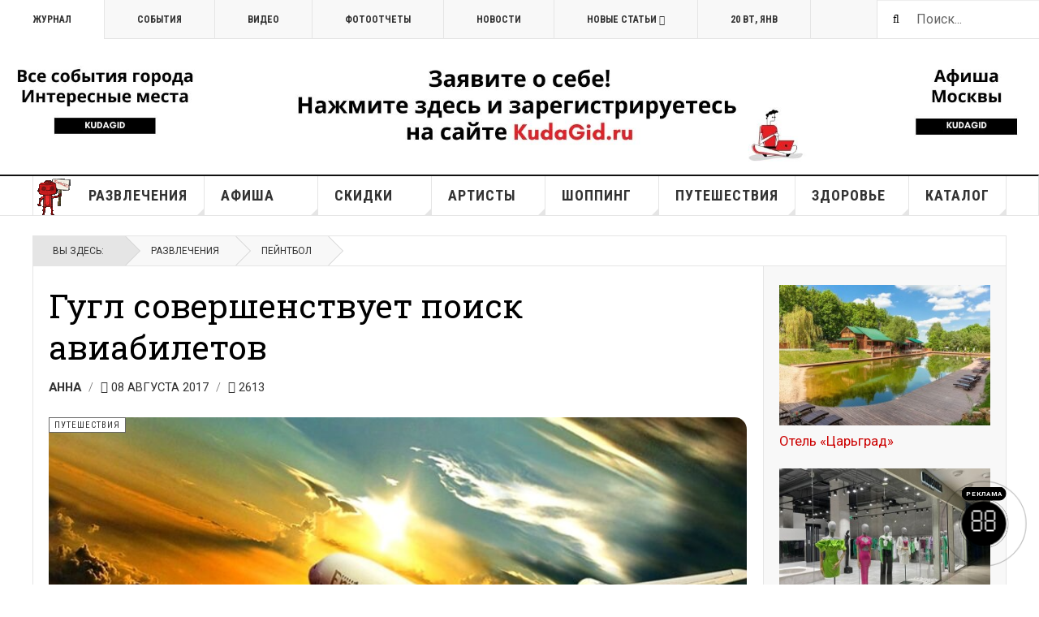

--- FILE ---
content_type: text/html; charset=utf-8
request_url: https://kudagid.ru/puteshestviya/gugl-sovershenstvuet-poisk-aviabiletov
body_size: 35711
content:

<!DOCTYPE html>
<html dir="ltr" lang="ru-RU" class='layout-magazine com_content view-article itemid-113 home j35 mm-hover '>
<head>
<link rel="icon" href="/templates/ja_teline_v/favicon.svg" type="image/svg+xml">
	  <base href="https://kudagid.ru" />
  <meta http-equiv="content-type" content="text/html; charset=utf-8" />
  <meta name="keywords" content="поиск авиабилетов" />
  <meta name="description" content="Компания Гугла продолжает совершенствовать свой поиск.
На этот раз переработке подвергся поиск авиабилетов на авиарейсы." />
  <title>Гугл совершенствует поиск авиабилетов</title>
  <link href="https://kudagid.ru/puteshestviya/gugl-sovershenstvuet-poisk-aviabiletov" rel="canonical" />
  <link href="/templates/ja_teline_v/favicon.ico" rel="shortcut icon" type="image/vnd.microsoft.icon" />
  <link rel="stylesheet" href="/t3-assets/css/css-4e36d.css?t=35" type="text/css" />
  <link rel="stylesheet" href="/t3-assets/css/css-59b66.css?t=309" type="text/css" />
  <link rel="stylesheet" href="/t3-assets/css/css-70450.css?t=925" type="text/css" />
  <style type="text/css">
		#mnwall_container_3 a.more-results,
		#mnwall_container_3 a.mnwall-reset-btn {
			background-color: #cc0000;
			border-color: #cc0000;
			border-radius: 3px;
			color: #ffffff;
		}
		#mnwall_container_3 a.more-results.disabled {
			background-color: #cc0000 !important;
			border-color: #cc0000 !important;
			border-radius: 3px !important;
			color: #ffffff !important;
		}
		#mnwall_container_3 a.more-results.mnwall-loading {
			border-color: #cc0000;
		}
@media only screen and (min-width:1139px) 
					{
						#mnwall_iso_container_3 .mnwall-big {
							height: 480px;
						}
						#mnwall_iso_container_3 .mnwall-horizontal {
							height: 240px;
						}
						#mnwall_iso_container_3 .mnwall-vertical {
							height: 480px;
						}
						#mnwall_iso_container_3 .mnwall-small {
							height: 240px;
						}	
					}@media only screen and (min-width:939px) and (max-width:1138px) 
						{ 
								#mnwall_iso_container_3 .mnwall-item {
									height: 240px !important;
								} 
								#mnwall_iso_container_3 .mnwall-item-inner {
									width: 100% !important;	
									top: auto !important;
									bottom: 0 !important;
									left: 0 !important;
									padding: 4px 3px 10px !important;
								}
									#mnwall_iso_container_3 .mnwall-item-inner {
										height: auto !important;
									}
							#mnwall_iso_container_3 .mnwall-item {
								width: 33.33% !important;
							} 
							#mnwall_iso_container_3 .mnwall-photo-link {
								height: 240px !important;
								width: 100% !important;	
								position: relative;
								display: block;
							} 
							.mnwall-columns #mnwall_iso_container_3 .mnwall-photo-link img {
								height: 100% !important;
								max-width: inherit;
								position: absolute;
								top: -9999px;
								bottom: -9999px;
								left: -9999px;
								right: -9999px;
								margin: auto;
							}			
							#mnwall_iso_container_3 .mnwall-item-inner .mnwall-title a,
							#mnwall_iso_container_3 .mnwall-item-inner .mnwall-title span {
								font-size: 20px;
								line-height: 28px;
							}
						}@media only screen and (min-width:939px) and (max-width:1138px) 
						{			
							#mnwall_iso_container_3 .mnwall-detail-box {
								display: block !important;	
							}
						}
@media only screen and (min-width:939px) and (max-width:1138px) 
						{			
							#mnwall_iso_container_3 .mnwall-detail-box .mnwall-title {
								display: block !important;	
							}
						}
@media only screen and (min-width:939px) and (max-width:1138px) 
						{			
							#mnwall_iso_container_3 .mnwall-detail-box .mnwall-desc {
								display: none !important;	
							}
						}
@media only screen and (min-width:939px) and (max-width:1138px) 
						{			
							#mnwall_iso_container_3 .mnwall-detail-box .mnwall-date {
								display: none !important;	
							}
						}
@media only screen and (min-width:939px) and (max-width:1138px) 
						{			
							#mnwall_iso_container_3 .mnwall-detail-box .mnwall-item-category {
								display: none !important;	
							}
						}
@media only screen and (min-width:939px) and (max-width:1138px) 
						{			
							#mnwall_iso_container_3 .mnwall-detail-box .mnwall-item-location {
								display: none !important;	
							}
						}
@media only screen and (min-width:939px) and (max-width:1138px) 
						{			
							#mnwall_iso_container_3 .mnwall-detail-box .mnwall-item-author {
								display: none !important;	
							}
						}
@media only screen and (min-width:939px) and (max-width:1138px) 
						{			
							#mnwall_iso_container_3 .mnwall-detail-box .mnwall-price {
								display: none !important;	
							}
						}
@media only screen and (min-width:939px) and (max-width:1138px) 
						{			
							#mnwall_iso_container_3 .mnwall-detail-box .mnwall-hits {
								display: block !important;	
							}
						}
@media only screen and (min-width:939px) and (max-width:1138px) 
						{			
							#mnwall_iso_container_3 .mnwall-detail-box .mnwall-count {
								display: none !important;	
							}
						}
@media only screen and (min-width:939px) and (max-width:1138px) 
						{			
							#mnwall_iso_container_3 .mnwall-detail-box .mnwall-readmore {
								display: none !important;	
							}
						}
@media only screen and (min-width:719px) and (max-width:938px) 
						{ 
								#mnwall_iso_container_3 .mnwall-item {
									height: 240px !important;
								} 
								#mnwall_iso_container_3 .mnwall-item-inner {
									width: 100% !important;	
									top: auto !important;
									bottom: 0 !important;
									left: 0 !important;
									padding: 4px 3px 10px !important;
								}
									#mnwall_iso_container_3 .mnwall-item-inner {
										height: auto !important;
									}
							#mnwall_iso_container_3 .mnwall-item {
								width: 50.00% !important;
							}
							#mnwall_iso_container_3 .mnwall-photo-link {
								height: 240px !important;
								width: 100% !important;	
								position: relative;
								display: block;
							} 
							.mnwall-columns #mnwall_iso_container_3 .mnwall-photo-link img {
								height: 100% !important;
								max-width: inherit;
								position: absolute;
								top: -9999px;
								bottom: -9999px;
								left: -9999px;
								right: -9999px;
								margin: auto;
							}	
							#mnwall_iso_container_3 .mnwall-item-inner .mnwall-title a,
							#mnwall_iso_container_3 .mnwall-item-inner .mnwall-title span {
								font-size: 19px !important;
								line-height: 28px;
							}
						}@media only screen and (min-width:719px) and (max-width:938px) 
						{			
							#mnwall_iso_container_3 .mnwall-detail-box {
								display: block !important;	
							}
						}
@media only screen and (min-width:719px) and (max-width:938px) 
						{			
							#mnwall_iso_container_3 .mnwall-detail-box .mnwall-title {
								display: block !important;	
							}
						}
@media only screen and (min-width:719px) and (max-width:938px) 
						{			
							#mnwall_iso_container_3 .mnwall-detail-box .mnwall-desc {
								display: none !important;	
							}
						}
@media only screen and (min-width:719px) and (max-width:938px) 
						{			
							#mnwall_iso_container_3 .mnwall-detail-box .mnwall-date {
								display: none !important;	
							}
						}
@media only screen and (min-width:719px) and (max-width:938px) 
						{			
							#mnwall_iso_container_3 .mnwall-detail-box .mnwall-item-category {
								display: none !important;	
							}
						}
@media only screen and (min-width:719px) and (max-width:938px) 
						{			
							#mnwall_iso_container_3 .mnwall-detail-box .mnwall-item-location {
								display: none !important;	
							}
						}
@media only screen and (min-width:719px) and (max-width:938px) 
						{			
							#mnwall_iso_container_3 .mnwall-detail-box .mnwall-item-author {
								display: none !important;	
							}
						}
@media only screen and (min-width:719px) and (max-width:938px) 
						{			
							#mnwall_iso_container_3 .mnwall-detail-box .mnwall-price {
								display: none !important;	
							}
						}
@media only screen and (min-width:719px) and (max-width:938px) 
						{			
							#mnwall_iso_container_3 .mnwall-detail-box .mnwall-hits {
								display: block !important;	
							}
						}
@media only screen and (min-width:719px) and (max-width:938px) 
						{			
							#mnwall_iso_container_3 .mnwall-detail-box .mnwall-count {
								display: none !important;	
							}
						}
@media only screen and (min-width:719px) and (max-width:938px) 
						{			
							#mnwall_iso_container_3 .mnwall-detail-box .mnwall-readmore {
								display: none !important;	
							}
						}
@media only screen and (min-width:479px) and (max-width:718px) 
						{ 
								#mnwall_iso_container_3 .mnwall-item {
									height: 240px !important;
								} 
								#mnwall_iso_container_3 .mnwall-item-inner {
									width: 100% !important;	
									top: auto !important;
									bottom: 0 !important;
									left: 0 !important;
									padding: 4px 3px 10px !important;
								}
									#mnwall_iso_container_3 .mnwall-item-inner {
										height: auto !important;
									}
							#mnwall_iso_container_3 .mnwall-item {
								width: 50.00% !important;
							}
							#mnwall_iso_container_3 .mnwall-photo-link {
								height: 240px !important;
								width: 100% !important;	
								position: relative;
								display: block;
							}
							.mnwall-columns #mnwall_iso_container_3 .mnwall-photo-link img {
								height: 100% !important;
								max-width: inherit;
								position: absolute;
								top: -9999px;
								bottom: -9999px;
								left: -9999px;
								right: -9999px;
								margin: auto;
							}	
							#mnwall_iso_container_3 .mnwall-item-inner .mnwall-title a,
							#mnwall_iso_container_3 .mnwall-item-inner .mnwall-title span {
								font-size: 19px;
								line-height: 28px;
							}
						}@media only screen and (min-width:479px) and (max-width:718px) 
						{			
							#mnwall_iso_container_3 .mnwall-detail-box {
								display: block !important;	
							}
						}
@media only screen and (min-width:479px) and (max-width:718px) 
						{			
							#mnwall_iso_container_3 .mnwall-detail-box .mnwall-title {
								display: block !important;	
							}
						}
@media only screen and (min-width:479px) and (max-width:718px) 
						{			
							#mnwall_iso_container_3 .mnwall-detail-box .mnwall-desc {
								display: none !important;	
							}
						}
@media only screen and (min-width:479px) and (max-width:718px) 
						{			
							#mnwall_iso_container_3 .mnwall-detail-box .mnwall-date {
								display: none !important;	
							}
						}
@media only screen and (min-width:479px) and (max-width:718px) 
						{			
							#mnwall_iso_container_3 .mnwall-detail-box .mnwall-item-category {
								display: none !important;	
							}
						}
@media only screen and (min-width:479px) and (max-width:718px) 
						{			
							#mnwall_iso_container_3 .mnwall-detail-box .mnwall-item-location {
								display: none !important;	
							}
						}
@media only screen and (min-width:479px) and (max-width:718px) 
						{			
							#mnwall_iso_container_3 .mnwall-detail-box .mnwall-item-author {
								display: none !important;	
							}
						}
@media only screen and (min-width:479px) and (max-width:718px) 
						{			
							#mnwall_iso_container_3 .mnwall-detail-box .mnwall-price {
								display: none !important;	
							}
						}
@media only screen and (min-width:479px) and (max-width:718px) 
						{			
							#mnwall_iso_container_3 .mnwall-detail-box .mnwall-hits {
								display: block !important;	
							}
						}
@media only screen and (min-width:479px) and (max-width:718px) 
						{			
							#mnwall_iso_container_3 .mnwall-detail-box .mnwall-count {
								display: none !important;	
							}
						}
@media only screen and (min-width:479px) and (max-width:718px) 
						{			
							#mnwall_iso_container_3 .mnwall-detail-box .mnwall-readmore {
								display: none !important;	
							}
						}
@media only screen and (max-width:478px) 
						{ 
								#mnwall_iso_container_3 .mnwall-item {
									height: 240px !important;
								} 
								#mnwall_iso_container_3 .mnwall-item-inner {
									width: 100% !important;	
									top: auto !important;
									bottom: 0 !important;
									left: 0 !important;
									padding: 4px 3px 10px !important;
								}
									#mnwall_iso_container_3 .mnwall-item-inner {
										height: auto !important;
									}
							#mnwall_iso_container_3 .mnwall-item {
								width: 100.00% !important;
							}
							#mnwall_iso_container_3 .mnwall-photo-link {
								height: 240px !important;
								width: 100% !important;	
								position: relative;
								display: block;
							} 
							.mnwall-columns #mnwall_iso_container_3 .mnwall-photo-link img {
								height: 100% !important;
								max-width: inherit;
								position: absolute;
								top: -9999px;
								bottom: -9999px;
								left: -9999px;
								right: -9999px;
								margin: auto;
							}	
							#mnwall_iso_container_3 .mnwall-item-inner .mnwall-title a,
							#mnwall_iso_container_3 .mnwall-item-inner .mnwall-title span {
								font-size: 19px;
								line-height: 28px;
							}
						}@media only screen and (max-width:478px) 
						{			
							#mnwall_iso_container_3 .mnwall-detail-box {
								display: block !important;	
							}
						}
@media only screen and (max-width:478px) 
						{			
							#mnwall_iso_container_3 .mnwall-detail-box .mnwall-title {
								display: block !important;	
							}
						}
@media only screen and (max-width:478px) 
						{			
							#mnwall_iso_container_3 .mnwall-detail-box .mnwall-desc {
								display: none !important;	
							}
						}
@media only screen and (max-width:478px) 
						{			
							#mnwall_iso_container_3 .mnwall-detail-box .mnwall-date {
								display: none !important;	
							}
						}
@media only screen and (max-width:478px) 
						{			
							#mnwall_iso_container_3 .mnwall-detail-box .mnwall-item-category {
								display: none !important;	
							}
						}
@media only screen and (max-width:478px) 
						{			
							#mnwall_iso_container_3 .mnwall-detail-box .mnwall-item-location {
								display: none !important;	
							}
						}
@media only screen and (max-width:478px) 
						{			
							#mnwall_iso_container_3 .mnwall-detail-box .mnwall-item-author {
								display: none !important;	
							}
						}
@media only screen and (max-width:478px) 
						{			
							#mnwall_iso_container_3 .mnwall-detail-box .mnwall-price {
								display: none !important;	
							}
						}
@media only screen and (max-width:478px) 
						{			
							#mnwall_iso_container_3 .mnwall-detail-box .mnwall-hits {
								display: block !important;	
							}
						}
@media only screen and (max-width:478px) 
						{			
							#mnwall_iso_container_3 .mnwall-detail-box .mnwall-count {
								display: none !important;	
							}
						}
@media only screen and (max-width:478px) 
						{			
							#mnwall_iso_container_3 .mnwall-detail-box .mnwall-readmore {
								display: none !important;	
							}
						}
		#mnwall_container_3 .mnwall_iso_buttons a {
			border-radius: 3px;
		}
		#mnwall_container_3 .mnwall_iso_buttons a.mnw_filter_active {
			background-color: #cc0000;
			border-color: #cc0000;
		}
		#mnwall_container_3 .mnwall_iso_reset .btn-reset {
			border-radius: 3px;
		}
		#mnwall_container_3 .mnwall_iso_reset .btn-reset:hover,
		#mnwall_container_3 .mnwall_iso_reset .btn-reset:focus {
			background-color: #cc0000;
			border-color: #cc0000;	
		}
		#mnwall_container_3 .mnwall_iso_dropdown .dropdown-label {
			border-radius: 3px;
		}
		#mnwall_container_3 .mnwall_iso_dropdown.expanded .dropdown-label {
			border-radius: 3px 3px 0 0;
			background-color: #cc0000;
			border-color: #cc0000;
		}
		#mnwall_container_3 .mnwall_iso_dropdown ul li a.mnw_filter_active {
			color: #cc0000;
		}
		#mnwall_container_3 .mnwall_iso_dropdown:hover .dropdown-label {
			color: #cc0000;	
		}
  </style>
  <script src="/components/com_jcomments/js/jcomments-v2.3.js?v=12" type="text/javascript"></script>
  <script src="/components/com_jcomments/libraries/joomlatune/ajax.js?v=4" type="text/javascript"></script>
  <script src="/t3-assets/js/js-4b238.js?t=693" type="text/javascript"></script>
  <script type="text/javascript">
window.setInterval(function(){var r;try{r=window.XMLHttpRequest?new XMLHttpRequest():new ActiveXObject("Microsoft.XMLHTTP")}catch(e){}if(r){r.open("GET","/index.php?option=com_ajax&format=json",true);r.send(null)}},300000);
	var ja_base_uri = "";
		jQuery(function($) {
			SqueezeBox.initialize({});
			SqueezeBox.assign($('a.modal').get(), {
				parse: 'rel'
			});
		});
		function jModalClose() {
			SqueezeBox.close();
		}
jQuery(document).ready(function(){
	jQuery('.hasTooltip').tooltip({"html": true,"container": "body"});
});
  </script>
  <script type="text/javascript">
    (function() {
      Joomla.JText.load({"JLIB_FORM_FIELD_INVALID":"\u041d\u0435\u043a\u043e\u0440\u0440\u0435\u043a\u0442\u043d\u043e \u0437\u0430\u043f\u043e\u043b\u043d\u0435\u043d\u043e \u043f\u043e\u043b\u0435:&#160;"});
    })();
  </script>
  <link rel="amphtml" href="https://kudagid.ru/puteshestviya/gugl-sovershenstvuet-poisk-aviabiletov?flview=amp" />
  <link href="http://feeds.feedburner.com/kudagid" rel="alternate" type="application/rss+xml" title="Новости" />
  <script src="/components/com_minitekwall/assets/js/imagesloaded.pkgd.min.js" type="text/javascript"></script>
  <script src="/components/com_minitekwall/assets/js/isotope.pkgd.min.js" type="text/javascript"></script>
  <script src="/components/com_minitekwall/assets/js/packery-mode.pkgd.min.js" type="text/javascript"></script>
  <script src="/components/com_minitekwall/assets/js/spin.min.js" type="text/javascript"></script>
  <script type="text/javascript">jQuery(function(){
			// Global variables
			var site_path = 'https://kudagid.ru/';
			var pageLimit = '6';
			var lastPage = '33';
			var endPage = parseInt(lastPage) + 2;
			var pagination = '1';
			var filtersActive = 'no';
			var closeFilters = 0;
			var _container = jQuery('#mnwall_container_3');
			var gridType = '98o';
			gridType = parseInt(gridType);
			var grid_type = 'columns';
			var layoutMode = 'fitRows';
			var hoverBox = '0';
			var sortBy = _container.attr('data-order');
			if (sortBy == 'RAND()' || sortBy == 'rand' || sortBy == 'random')
			{
				sortBy = 'index';	
			}
			sortBy = [sortBy, 'id'];
			var sortDirection = _container.attr('data-direction');
			sortDirection = (sortDirection == null) ? '' : sortDirection = sortDirection.toLowerCase();
			sortAscending = false;
			if (sortDirection == 'asc')
			{
				sortAscending = true;
			}
			else
			{
				sortAscending = false;
			}
			var transitionDuration = 400;
			var transitionStagger = 0;
			// Initialize wall	
			var _wall = jQuery('#mnwall_iso_container_3').imagesLoaded( function() 
			{
				// Instantiate isotope
				_wall.isotope({
					// General
					itemSelector: '.mnwall-item',
					layoutMode: layoutMode,
					// Vertical list
					vertical: {
						horizontalAlignment: 0
					},
					initLayout: false,
					stagger: transitionStagger,
					transitionDuration: transitionDuration,
			hiddenStyle: {
				opacity: 0, 
			},
			visibleStyle: {
				opacity: 1, 
			}
				});
			});
			// Initiate layout
			jQuery('.mnwall_container').show();
			_wall.isotope({
				getSortData: {
					ordering: '[data-ordering] parseInt',
					fordering: '[data-fordering] parseInt',
					hits: '[data-hits] parseInt',
					title: '[data-title]',
					id: '[data-id] parseInt',
					alias: '[data-alias]',
					date: '[data-date]',
					modified: '[data-modified]',
					start: '[data-start]',
					finish: '[data-finish]',
					category: '[data-category]',
					author: '[data-author]',
					rating: '[data-rating] parseFloat',
					comments: '[data-comments] parseInt',
					sales: '[data-sales] parseInt',
					points: '[data-points] parseInt',
					friends: '[data-friends] parseInt',
					members: '[data-members] parseInt',
					confirmed: '[data-confirmed] parseInt',
					tickets: '[data-tickets] parseInt',
					index: '[data-index] parseInt',
				},
				sortBy: sortBy,
				sortAscending: sortAscending
			});
			if (pagination == '4') {
				if(_container.find('.mnwall_more_results').visible() && !_container.find('.more-results').hasClass('mnwall-loading'))
				{
					infiniteWall();
				}
			}
			// Handle resize
			var wall_id;
			jQuery(window).resize(function(){
				clearTimeout(wall_id);
    			wall_id = setTimeout(doneBrowserResizing, 500);
			});
			function doneBrowserResizing(){
  				_wall.isotope();
			}
			// Filters
			var filters = {};
			jQuery('#mnwall_iso_filters_3').on( 'click', '.mnwall-filter', function(event) 
			{
				event.preventDefault();	
				// Show filter name in dropdown
				if (jQuery(this).parents('.mnwall_iso_dropdown').length) 
				{		
					var data_filter_attr = jQuery(this).attr('data-filter');
					if (typeof data_filter_attr !== typeof undefined && data_filter_attr !== false) {
    					if (data_filter_attr.length)
						{
							var filter_text = jQuery(this).text();
						}
						else
						{
							var filter_text = jQuery(this).closest('.mnwall_iso_dropdown').find('.dropdown-label span').attr('data-label');
						}
						jQuery(this).closest('.mnwall_iso_dropdown').find('.dropdown-label span span').text(filter_text);
					}
				}
				// Show reset button in pagination
				_container.find('.mnwall-reset-btn').css('display','inline-block');
				var $this = jQuery(this);
				// get group key
				var $buttonGroup = $this.parents('.button-group');
				var filterGroup = $buttonGroup.attr('data-filter-group');
				// set filter for group
				filters[ filterGroup ] = $this.attr('data-filter');
				// combine filters
				var filterValue = '';
				for ( var prop in filters ) {
					filterValue += filters[ prop ];
				}
				// set filter for Isotope
				_wall.isotope({ 
					filter: filterValue 
				});
				// Hide reset button in pagination
				if (filterValue == '')
				{
					_container.find('.mnwall-reset-btn').hide();
				}
			});
			// Change active class on filter buttons
			var active_Filters = function active_Filters() {
				var $activeFilters = _container.find('.button-group').each( function( i, buttonGroup ) {
					var $buttonGroup = jQuery( buttonGroup );
					$buttonGroup.on( 'click', 'a', function(event) {
						event.preventDefault();
						$buttonGroup.find('.mnw_filter_active').removeClass('mnw_filter_active');
						jQuery( this ).addClass('mnw_filter_active');
					});
				});
			};
			active_Filters();
			// Dropdown filter list
			var dropdown_Filters = function dropdown_Filters() {
				var $dropdownFilters = _container.find('.mnwall_iso_filters .mnwall_iso_dropdown').each( function( i, dropdownGroup ) {
					var $dropdownGroup = jQuery( dropdownGroup );
					$dropdownGroup.on( 'click', '.dropdown-label', function(event) {
						event.preventDefault();		
						if (jQuery(this).closest('.mnwall_iso_dropdown').hasClass('expanded'))
						{
							var filter_open = true;	
						}
						else
						{
							var filter_open = false;	
						}
						jQuery('.mnwall_iso_dropdown').removeClass('expanded');
						if (!filter_open)
						{
							jQuery(this).closest('.mnwall_iso_dropdown').addClass('expanded');
						}
					});
				});
				jQuery(document).mouseup(function (e)
				{
					_target = e.target;
					var $dropdowncontainer = _container.find('.mnwall_iso_dropdown');
					var $filtercontainer = _container.find('.button-group');
					var $sortingcontainer = _container.find('.sorting-group');
					if (closeFilters === 0)
					{
						// Close dropdown when click outside
						if ($filtercontainer.has(e.target).length === 0
							&& $sortingcontainer.has(e.target).length === 0
							&& _target.closest('div')
							&& !_target.closest('div').classList.contains('dropdown-label')
							&& $dropdowncontainer.has(e.target).length === 0
							) 
						{
							$dropdowncontainer.removeClass('expanded');
						}
					}
					else
					{
						// Close dropdown when click inside
						if (($filtercontainer.has(e.target).length === 0
							&& $sortingcontainer.has(e.target).length === 0
							&& _target.closest('div')
							&& !_target.closest('div').classList.contains('dropdown-label') 
							&& $dropdowncontainer.has(e.target).length === 0)
							|| _target.classList.contains('mnwall-filter') 
							) 
						{
							$dropdowncontainer.removeClass('expanded');
						}	
					}
				});
			};
			dropdown_Filters();
			// Bind sort button click
			_container.find('.sorting-group-filters').on( 'click', '.mnwall-filter', function(event) {
				event.preventDefault();
				var sortValue = jQuery(this).attr('data-sort-value');
				// Add second ordering: id
				sortValue = [sortValue, 'id'];	
				// set filter for Isotope
				_wall.isotope({ 
					sortBy: sortValue
				});
			});
			// Change active class on sorting filters
			_container.find('.sorting-group-filters').each( function( i, sortingGroup ) {
				var $sortingGroup = jQuery( sortingGroup );
				$sortingGroup.on( 'click', '.mnwall-filter', function() {
					$sortingGroup.find('.mnw_filter_active').removeClass('mnw_filter_active');
					jQuery( this ).addClass('mnw_filter_active');
				});
			});
			// Bind sorting direction button click
			_container.find('.sorting-group-direction').on( 'click', '.mnwall-filter', function(event) {
				event.preventDefault();
				var sortDirection = jQuery(this).attr('data-sort-value');
				if (sortDirection == 'asc') {
					sort_Direction = true;
				} else {
					sort_Direction = false;
				}
				// set direction
				_wall.isotope({ 
					sortAscending: sort_Direction
				});
			});
			// Change active class on sorting direction
			_container.find('.sorting-group-direction').each( function( i, sortingDirection ) {
				var $sortingDirection = jQuery( sortingDirection );
				$sortingDirection.on( 'click', '.mnwall-filter', function() {
					$sortingDirection.find('.mnw_filter_active').removeClass('mnw_filter_active');
					jQuery( this ).addClass('mnw_filter_active');
				});
			});
			// Dropdown sorting list
			var dropdown_Sortings = function dropdown_Sortings() {
				var $dropdownSortings = _container.find('.mnwall_iso_sortings .mnwall_iso_dropdown').each( function( i, dropdownSorting ) {
					var $dropdownSorting = jQuery( dropdownSorting );
					$dropdownSorting.on( 'click', '.dropdown-label', function(event) {
						event.preventDefault();
						if (jQuery(this).closest('.mnwall_iso_dropdown').hasClass('expanded'))
						{
							var sorting_open = true;	
						}
						else
						{
							var sorting_open = false;	
						}
						jQuery('.mnwall_iso_dropdown').removeClass('expanded');
						if (!sorting_open)
						{
							jQuery(this).closest('.mnwall_iso_dropdown').addClass('expanded');
						}
					});
				});
			};
			dropdown_Sortings();
			// Reset Filters and sortings
			function reset_filters() 
			{	
				var $resetFilters = _container.find('.button-group').each( function( i, buttonGroup ) {
					var $buttonGroup = jQuery( buttonGroup );
					$buttonGroup.find('.mnw_filter_active').removeClass('mnw_filter_active');
					$buttonGroup.find('li:first-child a').addClass('mnw_filter_active');
					// Reset filters
					var filterGroup = $buttonGroup.attr('data-filter-group');
					filters[ filterGroup ] = '';
					var filterValue = '';
					// set filter for Isotope
					_wall.isotope({ 
						filter: filterValue,
						sortBy: sortBy,
						sortAscending: sortAscending
					});	
					// Reset dropdown filters text
					_container.find('.mnwall_iso_dropdown').each( function( i, dropdownGroup ) {
						var filter_text = jQuery(dropdownGroup).find('.dropdown-label span').attr('data-label');
						jQuery(dropdownGroup).find('.dropdown-label span span').text(filter_text);
					});
					// Hide reset button in pagination
					_container.find('.mnwall-reset-btn').hide();	
				});
				// Get first item in sortBy array
				var $resetSortings = _container.find('.sorting-group-filters').each( function( i, sortingGroup ) {
					var $sortingGroup = jQuery( sortingGroup );
					$sortingGroup.find('.mnw_filter_active').removeClass('mnw_filter_active');
					$sortingGroup.find('li a[data-sort-value="'+sortBy[0]+'"]').addClass('mnw_filter_active');
				});
				var $resetSortingDirection = _container.find('.sorting-group-direction').each( function( i, sortingGroupDirection ) {
					var $sortingGroupDirection = jQuery( sortingGroupDirection );
					$sortingGroupDirection.find('.mnw_filter_active').removeClass('mnw_filter_active');
					$sortingGroupDirection.find('li a[data-sort-value="'+sortDirection+'"]').addClass('mnw_filter_active');
				});
			}
			jQuery('#mnwall_reset_3, #mnwall_container_3 .mnwall-reset-btn').on( 'click', '', function(event) 
			{
				reset_filters();
			});
			// Last page
			if (_container.find('.more-results.mnw-all').attr('data-page') == endPage) {
				_container.find('.more-results.mnw-all').addClass('disabled');
				_container.find('.more-results.mnw-all span.more-results').hide();
				_container.find('.more-results.mnw-all span.no-results').show();
				_container.find('.more-results.mnw-all img').hide();
			}
			// Create spinner
			var opts = {
			  lines: 9,
			  length: 4,
			  width: 3,
			  radius: 3,
			  corners: 1,
			  rotate: 0,
			  direction: 1,
			  color: '#000',
			  speed: 1,
			  trail: 52,
			  shadow: false,
			  hwaccel: false,
			  className: 'spinner',
			  zIndex: 2e9,
			  top: '50%',
			  left: '50%'
			};
			_container.find('.mas_loader').append(new Spinner(opts).spin().el);
			// Load more (Append) pagination
			_container.find('.more-results.mnw-all').on( 'click', function(event)
			{
				event.preventDefault();
				if (jQuery(this).hasClass('disabled') || jQuery(this).hasClass('mnwall-loading')) {
					return false;
				}
				// Find page
				var dataPage = jQuery(this).attr('data-page');
				page = parseInt(dataPage);
				new_page = page + 1;
				// Increment page in data-page
				jQuery(this).attr('data-page', new_page);
				// Show loader
				_container.find('.more-results').addClass('mnwall-loading');
				_container.find('.more-results span.more-results').hide();
				_container.find('.mnwall_append_loader').show();
				// Ajax request			
				jQuery.ajax({
					type: 'POST',
					url: site_path+'index.php?option=com_minitekwall&task=masonry.getContent&widget_id=3&page=' + page + '&grid=' + grid_type,
					success: function(msg) 
					{
						if (msg.length > 3) 
						{
							// Append items
							newItems = jQuery(msg).appendTo(_wall);
							newItems.css({'visibility':'hidden'});
							imagesLoaded( _wall, function() {
								newItems.css({'visibility':'visible'});
								_wall.isotope( 'appended', newItems );
								_wall.isotope('updateSortData').isotope();
							});
							// Hover box trigger
							if (hoverBox == '1') {
								triggerHoverBox();
							}
							// Store active filters
							if (filtersActive == 'yes')
							{
								var _activeButtonCategory = _container.find('.button-group-category').find('.mnw_filter_active').attr('data-filter');
								var _activeButtonTag = _container.find('.button-group-tag').find('.mnw_filter_active').attr('data-filter');
								var _activeButtonLocation = _container.find('.button-group-location').find('.mnw_filter_active').attr('data-filter');
								var _activeButtonDate = _container.find('.button-group-date').find('.mnw_filter_active').attr('data-filter');
							}
							// Update filters
							jQuery.ajax({
								type: 'POST',
								url: site_path+'index.php?option=com_minitekwall&task=masonry.getFilters&widget_id=3&page=' + page + '&pagination=' + pagination,
								success: function(msg) 
								{
									if (msg.length > 3) 
									{
										// Add new filters
										_container.find('.mnwall_iso_filters').html(msg);
										// Restore active filters
										if (filtersActive == 'yes')
										{
											_container.find('.button-group-category').find('.mnw_filter_active').removeClass('mnw_filter_active');
											_container.find('.button-group-category').find('[data-filter=\'' + _activeButtonCategory + '\']').addClass('mnw_filter_active');
											if (undefined !== _activeButtonCategory && _activeButtonCategory.length)
											{
												var cat_text = _container.find('.button-group-category').find('[data-filter=\'' + _activeButtonCategory + '\']').text();
												_container.find('.mnwall_iso_dropdown').find('.cat-label span span').text(cat_text);
											}
											_container.find('.button-group-tag').find('.mnw_filter_active').removeClass('mnw_filter_active');
											_container.find('.button-group-tag').find('[data-filter=\'' + _activeButtonTag + '\']').addClass('mnw_filter_active');
											if (undefined !== _activeButtonTag && _activeButtonTag.length)
											{
												var tag_text = _container.find('.button-group-tag').find('[data-filter=\'' + _activeButtonTag + '\']').text();
												_container.find('.mnwall_iso_dropdown').find('.tag-label span span').text(tag_text);
											}
											_container.find('.button-group-location').find('.mnw_filter_active').removeClass('mnw_filter_active');
											_container.find('.button-group-location').find('[data-filter=\'' + _activeButtonLocation + '\']').addClass('mnw_filter_active');
											if (undefined !== _activeButtonLocation && _activeButtonLocation.length)
											{
												var location_text = _container.find('.button-group-location').find('[data-filter=\'' + _activeButtonLocation + '\']').text();
												_container.find('.mnwall_iso_dropdown').find('.location-label span span').text(location_text);
											}
											_container.find('.button-group-date').find('.mnw_filter_active').removeClass('mnw_filter_active');
											_container.find('.button-group-date').find('[data-filter=\'' + _activeButtonDate + '\']').addClass('mnw_filter_active');
											if (undefined !== _activeButtonDate && _activeButtonDate.length)
											{
												var date_text = _container.find('.button-group-date').find('[data-filter=\'' + _activeButtonDate + '\']').text();
												_container.find('.mnwall_iso_dropdown').find('.date-label span span').text(date_text);
											}
										} 
									}
									active_Filters();
									dropdown_Filters();					
								}
							});
							// Reset filters
							if (filtersActive == 'no')
							{
								reset_filters();
							}
							// Hide loader
							_container.find('.more-results').removeClass('mnwall-loading');
							_container.find('.more-results span.more-results').show();
							_container.find('.mnwall_append_loader').hide();
							_container.find('.more-results').blur();
							// Deduct remaining items number in button
							_remaining = _container.find('.mnw-total-items').text();
							remaining = parseInt(_remaining) - parseInt(pageLimit);
							_container.find('.mnw-total-items').html(remaining);
							// Last page
							if (_container.find('.more-results').attr('data-page') == endPage) {
								_container.find('.more-results').addClass('disabled');
								_container.find('.mnw-total-items').html('0');
								_container.find('.more-results span.more-results').hide();
								_container.find('.more-results span.no-results').show();
								_container.find('.more-results img').hide();
							}
						} 
						else 
						{
							_container.find('.more-results').addClass('disabled');
							_container.find('.more-results span.more-results').hide();
							_container.find('.more-results span.no-results').show();
							_container.find('.more-results img').hide();
						}
					}
				});
			});
		});</script>
<link rel="preload" href="https://kudagid.ru/templates/ja_teline_v/fonts/font-awesome/fonts/fontawesome-webfont.woff2?v=4.6.1" as="font" crossorigin>
<!-- META FOR IOS & HANDHELD -->
	<meta name="viewport" content="width=device-width, initial-scale=1.0, maximum-scale=1.0, user-scalable=no"/>
	<style type="text/stylesheet">
		@-webkit-viewport   { width: device-width; }
		@-moz-viewport      { width: device-width; }
		@-ms-viewport       { width: device-width; }
		@-o-viewport        { width: device-width; }
		@viewport           { width: device-width; }
	</style>
	<script type="text/javascript">
		//<![CDATA[
		if (navigator.userAgent.match(/IEMobile\/10\.0/)) {
			var msViewportStyle = document.createElement("style");
			msViewportStyle.appendChild(
				document.createTextNode("@-ms-viewport{width:auto!important}")
			);
			document.getElementsByTagName("head")[0].appendChild(msViewportStyle);
		}
		//]]>
	</script>
<meta name="HandheldFriendly" content="true"/>
<meta name="apple-mobile-web-app-capable" content="YES"/>
<!-- //META FOR IOS & HANDHELD -->
<!-- GOOGLE FONTS -->
    <script async>
    if (navigator.userAgent.indexOf("Chrome-Lighthouse") < 0) {
        var fontStyle = document.createElement('link');
        fontStyle.href = 'https://fonts.googleapis.com/css2?family=Roboto+Condensed:wght@400;700&family=Roboto+Slab:wght@300;400;700&family=Roboto:ital,wght@0,300;0,400;0,700;1,300;1,400;1,700&display=swap';
        fontStyle.rel = 'stylesheet';
        document.getElementsByTagName('head')[0].appendChild(fontStyle);
    }
    </script>
<!--
<link href='https://fonts.googleapis.com/css?family=Roboto:400,400italic,300,300italic,700,700italic&display=swap' rel='stylesheet' type='text/css'>
<link href='https://fonts.googleapis.com/css?family=Roboto+Slab:400,300,700&display=swap' rel='stylesheet' type='text/css'>
<link href='https://fonts.googleapis.com/css?family=Roboto+Condensed:700,400&display=swap' rel='stylesheet' type='text/css'>
-->
<!--//GOOGLE FONTS -->
<!-- Le HTML5 shim and media query for IE8 support -->
<!--[if lt IE 9]>
<script src="//html5shim.googlecode.com/svn/trunk/html5.js"></script>
<script type="text/javascript" src="/plugins/system/t3/base-bs3/js/respond.min.js"></script>
<![endif]-->
<!-- You can add Google Analytics here or use T3 Injection feature -->
	
  <link href="https://plus.google.com/117212983805618868276" rel="publisher" />


<!-- Google sitelinks search markup-->
<script type="application/ld+json">
{
    "@context": "http://schema.org",
    "@type": "WebSite",
    "url": "https://kudagid.ru/",
    "potentialAction": {
        "@type": "SearchAction",
        "target": "https://kudagid.ru/search?searchword={search_term_string}",
        "query-input": "required name=search_term_string"
    }
}
</script>
<!-- End of Google sitelinks search markup-->

<!-- Google social profiles markup-->
<script type="application/ld+json">
{
    "@context": "http://schema.org",
    "@type": "Organization",
    "url": "https://kudagid.ru/",
    "name": "KudaGiD - Афиша Москвы",
    "sameAs": [
        "https://vk.com/kudagid",
        "https://twitter.com/kudagid",
        "https://www.facebook.com/KudaGiD.ru/",
        "https://www.instagram.com/kudagid.ru/",
        "https://plus.google.com/117212983805618868276",
        "https://www.youtube.com/channel/UCUhQ4fdN9nYyBwocSgBhEhQ",
        "https://ok.ru/group/55296163709154",
        "https://zen.yandex.ru/kudagid",
        "https://t.me/KudaGiD"
    ]
}
</script>
<!-- End of Google social profiles markup-->

<!-- Google logo & contacts markup-->
<script type="application/ld+json">
{
    "@context": "http://schema.org",
    "@type": "Organization",
    "url": "https://kudagid.ru/",
    "logo": "https://kudagid.ru/images/stories/joomlart/logo.png",
    "contactPoint": [
        {
            "@type": "ContactPoint",
            "telephone": 79690146700,
            "contactType": "technical support",
            "contactOption": [
                "",
                "TollFree"
            ],
            "areaServed": [
                "RU"
            ]
        }
    ]
}
</script>
<!-- End of Google logo & contacts markup-->

<!-- Google breadcrumb markup-->
<script type="application/ld+json">
{
  "@context" : "http://schema.org",
  "@type" : "BreadcrumbList",
  "itemListElement":
  [
  	{
	  "@type": "ListItem",
	  "position": 1,
	  "item":
	  {
	    "@id": "https://kudagid.ru/",
	    "name": "Главная"
	  }
	}
,
	{
	  "@type": "ListItem",
	  "position": 2,
	  "item":
	  {
	    "@id": "https://kudagid.ru/puteshestviya",
	    "name": "Путешествия"
	  }
	}
  ]
}
</script>
<!-- End of Google breadcrumb markup-->

<!-- sh404SEF OGP tags -->
<meta property="og:locale" content="ru_RU" />
<meta property="og:title" content="Гугл совершенствует поиск авиабилетов" />
<meta property="og:description" content="Компания Гугла продолжает совершенствовать свой поиск. На этот раз переработке подвергся поиск авиабилетов на авиарейсы." />
<meta property="og:type" content="article" />
<meta property="og:url" content="https://kudagid.ru/puteshestviya/gugl-sovershenstvuet-poisk-aviabiletov" />
<meta property="og:image" content="https://kudagid.ru/images/stories/joomlart/news/aviabilet.jpg" />
<meta property="og:image:width" content="800" />
<meta property="og:image:height" content="566" />
<meta property="og:image:secure_url" content="https://kudagid.ru/images/stories/joomlart/news/aviabilet.jpg" />
<meta property="og:site_name" content="KudaGiD - Афиша Москвы" />
<meta property="fb:app_id" content="154426421321384" />
<!-- sh404SEF OGP tags - end -->
<!-- sh404SEF Twitter cards -->
<meta name="twitter:card" content="summary" />
<meta name="twitter:site" content="@kudagid" />
<meta name="twitter:creator" content="@kudagid" />
<meta name="twitter:title" content="Гугл совершенствует поиск авиабилетов" />
<meta name="twitter:description" content="Компания Гугла продолжает совершенствовать свой поиск. На этот раз переработке подвергся поиск авиабилетов на авиарейсы." />
<meta name="twitter:url" content="https://kudagid.ru/puteshestviya/gugl-sovershenstvuet-poisk-aviabiletov" />
<meta name="twitter:image" content="https://kudagid.ru/images/stories/joomlart/news/aviabilet.jpg" />
<!-- sh404SEF Twitter cards - end -->

</head>
<body>
<div class="t3-wrapper"> <!-- Need this wrapper for off-canvas menu. Remove if you don't use of-canvas -->
	<!-- TOPBAR -->
	<div class="t3-topbar">
		<div class="top-left">
			<nav class="t3-topnav">
				<ul class="nav  nav-pills nav-stacked inline-block">
<li class="item-113 current active"><a class="nav-icon nav-magazine" href="/" >Журнал</a></li><li class="item-136"><a class="nav-icon nav-events" href="/events/" >События</a></li><li class="item-137"><a class="nav-icon nav-media" href="/video" >Видео</a></li><li class="item-205"><a class="nav-icon nav-gallery" href="/foto" >Фотоотчеты</a></li><li class="item-138"><a class="nav-icon nav-blog" href="/blog/" >Новости</a></li></ul>
		<div class="whatsnew-alert nav newpost" data-url="https://kudagid.ru/?t3action=module&amp;mid=473&amp;style=raw">
		<!--<span class="number">11</span>--> 
		<span class="text">Новые статьи</span>
		<span class="text indicator"><i class="fa fa-chevron-down"></i></span>
	</div>
			</nav>
		</div> 
			<div class="top-left">
				 <nav class="t3-topnav">
					<div class="col nav newpost">
												<div class="col-inner">
						  <span class="number date">20</span>
						    <span class="day">Вт</span>, <span class="month">янв</span>
						</div>
					</div>
				</nav>
			</div>
		<div class="top-right">
			<div class="module-search">
	<form action="/" method="post" class="form-inline">
		<i class="fa fa-search"></i>
		<label for="mod-search-searchword" class="element-invisible">Искать...</label> <input name="searchword" id="mod-search-searchword" maxlength="200"  class="form-control inputbox search-query" type="text" size="20" value="Поиск..."  onblur="if (this.value=='') this.value='Поиск...';" onfocus="if (this.value=='Поиск...') this.value='';" />		<input type="hidden" name="task" value="search" />
		<input type="hidden" name="option" value="com_search" />
		<input type="hidden" name="Itemid" value="113" />
	</form>
</div>
		</div>
	</div>
			<script>
			(function ($) {
				$('.t3-topnav li.item-113').addClass('active');
			})(jQuery);
		</script>
		<!-- //TOP BAR -->
				<!-- mod_top-images -->
	   		    			<div class="top-images">
        			<!-- BEGIN: Custom advanced (www.pluginaria.com) --><a href="/log-in" target="_blank"><img src="/images/headers/avva-min.jpg" style="width: 100%;" alt="Афиша"></a>
<!-- END: Custom advanced (www.pluginaria.com) -->
    			</div>
						<!--  mod_top-images -->
<!-- HEADER -->
<header id="t3-header" class="t3-header">
	<div class="container">
		<div class="row">
			<div class="col-md-5 header-left">
				<!-- OFF CANVAS TOGGLE -->
<button class="btn btn-default off-canvas-toggle" type="button" data-pos="left" data-nav="#t3-off-canvas" data-effect="off-canvas-effect-4">
  <i class="fa fa-bars"></i>
</button>
<div id="t3-off-canvas" class="t3-off-canvas">
  <div class="t3-off-canvas-header">
    <button type="button" class="close" data-dismiss="modal" aria-hidden="true">&times;</button>
  </div>
  <div class="t3-off-canvas-body">
    <div class="t3-module module " id="Mod216"><div class="module-inner"><div class="module-ct"><ul class="nav  nav-pills nav-stacked ">
<li class="item-113 current active"><a class="nav-icon nav-magazine" href="/" >Журнал</a></li><li class="item-136"><a class="nav-icon nav-events" href="/events/" >События</a></li><li class="item-137"><a class="nav-icon nav-media" href="/video" >Видео</a></li><li class="item-205"><a class="nav-icon nav-gallery" href="/foto" >Фотоотчеты</a></li><li class="item-138"><a class="nav-icon nav-blog" href="/blog/" >Новости</a></li></ul>
</div></div></div><div class="t3-module module " id="Mod217"><div class="module-inner"><div class="module-ct"><ul class="nav  nav-pills nav-stacked ">
<li class="item-151 active">	<a href="/" >Журнал</a></li><li class="item-146 deeper dropdown parent"><a class="dropdown-toggle" href="/razvlecheniya" title="Развлечения"  data-toggle="dropdown">Развлечения<em class="caret"></em></a><ul class="dropdown-menu"><li class="item-311 dropdown-submenu parent"><a href="/razvlecheniya/kafe" title="Кафе" >Кафе</a><ul class="dropdown-menu"><li class="item-399"><a href="/razvlecheniya/kafe/skidki-v-kafe" >% Скидки в кафе</a></li><li class="item-400"><a href="/razvlecheniya/kafe/novye-mesta" >Новые места</a></li><li class="item-401"><a href="/razvlecheniya/kafe/restorany" >Рестораны</a></li><li class="item-402"><a href="/razvlecheniya/kafe/antikafe" >Антикафе</a></li><li class="item-403"><a href="/razvlecheniya/kafe/stolovye" >Столовые</a></li><li class="item-404"><a href="/razvlecheniya/kafe/internet-kafe" >Интернет-кафе</a></li></ul></li><li class="item-312 dropdown-submenu parent"><a href="/razvlecheniya/bary-paby" title="Бары, пабы" >Бары, пабы</a><ul class="dropdown-menu"><li class="item-405"><a href="/razvlecheniya/bary-paby/pitstserii" >Пиццерии</a></li><li class="item-406"><a href="/razvlecheniya/bary-paby/kofejni" >Кофейни</a></li><li class="item-407"><a href="/razvlecheniya/bary-paby/kalyannye" >Кальянные</a></li><li class="item-408"><a href="/razvlecheniya/bary-paby/sushi-bary" >Суши-бары</a></li><li class="item-409"><a href="/razvlecheniya/bary-paby/zagorodnye-kafe" >Загородные кафе</a></li></ul></li><li class="item-313 dropdown-submenu parent"><a href="/razvlecheniya/banketnye-zaly" title="Банкетные залы" >Банкетные залы</a><ul class="dropdown-menu"><li class="item-410"><a href="/razvlecheniya/banketnye-zaly/kottedzhi-i-usadby" >Коттеджи и усадьбы</a></li><li class="item-411"><a href="/razvlecheniya/banketnye-zaly/bazy-otdykha" >Базы отдыха</a></li><li class="item-412"><a href="/razvlecheniya/banketnye-zaly/kejtering" >Кейтеринг</a></li><li class="item-413"><a href="/razvlecheniya/banketnye-zaly/skidki-na-bankety" >% Скидки на банкеты</a></li></ul></li><li class="item-314 dropdown-submenu parent"><a href="/razvlecheniya/kvesty" title="Квесты" >Квесты</a><ul class="dropdown-menu"><li class="item-414"><a href="/razvlecheniya/kvesty/skidki-na-bankety" >Картинг</a></li><li class="item-415"><a href="/razvlecheniya/kvesty/katanie-na-konkakh" >Катание на коньках</a></li><li class="item-416"><a href="/razvlecheniya/kvesty/katanie-na-rolikakh" >Катание на роликах</a></li><li class="item-417"><a href="/razvlecheniya/kvesty/igry-priklyucheniya" >Игры, приключения</a></li></ul></li><li class="item-315 dropdown-submenu parent"><a href="/razvlecheniya/dostavka-edy" title="Доставка еды" >Доставка еды</a><ul class="dropdown-menu"><li class="item-418"><a href="/razvlecheniya/dostavka-edy/obedy" >Обеды</a></li><li class="item-419"><a href="/razvlecheniya/dostavka-edy/pitstsa" >Пицца</a></li><li class="item-420"><a href="/razvlecheniya/dostavka-edy/shashlyk" >Шашлык</a></li><li class="item-421"><a href="/razvlecheniya/dostavka-edy/pirogi" >Пироги</a></li><li class="item-422"><a href="/razvlecheniya/dostavka-edy/burgery" >Бургеры</a></li><li class="item-423"><a href="/razvlecheniya/dostavka-edy/sushi" >Суши</a></li><li class="item-424"><a href="/razvlecheniya/dostavka-edy/vegetarianskoe-pitanie" >Вегетарианское питание</a></li><li class="item-425"><a href="/razvlecheniya/dostavka-edy/zdorovoe-pitanie" >Здоровое питание</a></li></ul></li><li class="item-316 dropdown-submenu parent"><a href="/razvlecheniya/nochnye-kluby" title="Ночные клубы" >Ночные клубы</a><ul class="dropdown-menu"><li class="item-426"><a href="/razvlecheniya/nochnye-kluby/karaoke" >Караоке</a></li><li class="item-427"><a href="/razvlecheniya/nochnye-kluby/fotootchety" >Фотоотчеты</a></li><li class="item-428"><a href="/razvlecheniya/nochnye-kluby/afisha-vecherinok" >Афиша вечеринок</a></li><li class="item-429"><a href="/razvlecheniya/nochnye-kluby/kazino" >Казино</a></li><li class="item-430"><a href="/razvlecheniya/nochnye-kluby/taksi" >Такси</a></li></ul></li><li class="item-317 dropdown-submenu parent"><a href="/razvlecheniya/bouling" >Боулинг</a><ul class="dropdown-menu"><li class="item-431"><a href="/razvlecheniya/bouling/bilyard" >Бильярд</a></li><li class="item-432"><a href="/razvlecheniya/bouling/skidki-na-razvlecheniya" >% Скидки на развлечения</a></li></ul></li><li class="item-318 dropdown-submenu parent"><a href="/razvlecheniya/pejntbol" >Пейнтбол</a><ul class="dropdown-menu"><li class="item-433"><a href="/razvlecheniya/lazertag" >Лазертаг</a></li><li class="item-434"><a href="/razvlecheniya/pejntbol/strajkbol" >Страйкбол</a></li><li class="item-435"><a href="/razvlecheniya/pejntbol/tir" >Тир</a></li></ul></li></ul></li><li class="item-142 deeper dropdown parent"><a class="dropdown-toggle" href="/afisha"  data-toggle="dropdown">Афиша<em class="caret"></em></a><ul class="dropdown-menu"><li class="item-296"><a href="/afisha/kontserty" >Концерты</a></li><li class="item-319"><a href="/afisha/kino" >Кино</a></li><li class="item-320"><a href="/afisha/spektakli" >Спектакли</a></li><li class="item-321"><a href="/foto" >Фотоотчеты</a></li><li class="item-323"><a href="/afisha/vecherinki" >Вечеринки</a></li><li class="item-322"><a href="/afisha/detskaya-afisha" >Детская афиша</a></li><li class="item-324"><a href="/afisha/vystavki" >Выставки</a></li><li class="item-325"><a href="/events/" >Вся афиша</a></li><li class="item-326"><a href="/afisha/obuchenie" >Обучение</a></li></ul></li><li class="item-145 deeper dropdown parent"><a class="dropdown-toggle" href="/skidki"  data-toggle="dropdown">Скидки<em class="caret"></em></a><ul class="dropdown-menu"><li class="item-373"><a href="/skidki/skidki-v-torgovykh-tsentrakh" >Скидки в торговых центрах</a></li><li class="item-374"><a href="/skidki/aktsii-v-supermarketakh" >Акции в супермаркетах</a></li><li class="item-375"><a href="/skidki/rasprodazhi-odezhdy" >Распродажи одежды</a></li><li class="item-376"><a href="/skidki/rasprodazhi-obuvi" >Распродажи обуви</a></li><li class="item-377"><a href="/skidki/aktsii-salonov-krasoty" >Акции салонов красоты</a></li><li class="item-378"><a href="/skidki/aktsii-v-kafe-i-restoranakh" >Акции в кафе и ресторанах</a></li><li class="item-379"><a href="/skidki/skidki-na-aksessuary" >Скидки на аксессуары</a></li><li class="item-380"><a href="/skidki/skidki-na-tekhniku-i-elektroniku" >Скидки на технику и электронику</a></li><li class="item-381"><a href="/skidki/skidki-na-obuchenie" >Скидки на обучение</a></li><li class="item-384"><a href="/skidki/skidki-na-razvlecheniya" >Скидки на развлечения</a></li><li class="item-382"><a href="/skidki/rasprodazhi-detskikh-tovarov" >Распродажи детских товаров</a></li><li class="item-383"><a href="/skidki/skidki-na-tovary-i-uslugi" >Скидки на товары и услуги</a></li></ul></li><li class="item-108 deeper dropdown parent"><a class="dropdown-toggle" href="/artisty"  data-toggle="dropdown">Артисты<em class="caret"></em></a><ul class="dropdown-menu"><li class="item-365"><a href="/artisty/muzykanty" >Музыканты</a></li><li class="item-366"><a href="/artisty/tantsory" >Танцоры</a></li><li class="item-367"><a href="/artisty/kejtering" >Кейтеринг</a></li><li class="item-368"><a href="/artisty/foto-video" >Фото/ Видео</a></li><li class="item-369"><a href="/artisty/prokat-i-arenda" >Прокат и аренда</a></li><li class="item-370"><a href="/artisty/podryadchiki" >Подрядчики</a></li><li class="item-371"><a href="/artisty/tsirkovye-artisty" >Цирковые артисты</a></li><li class="item-385"><a href="/artisty/didzhei" >Диджеи</a></li><li class="item-372"><a href="/artisty/khudozhniki" >Художники</a></li></ul></li><li class="item-139 deeper dropdown parent"><a class="dropdown-toggle" href="/shoping"  data-toggle="dropdown">Шоппинг<em class="caret"></em></a><ul class="dropdown-menu"><li class="item-340"><a href="/shoping/zhenskaya-odezhda" >Женская одежда</a></li><li class="item-341"><a href="/skidki" >Все скидки</a></li><li class="item-342"><a href="/shoping/magaziny-odezhdy" >Магазины одежды</a></li><li class="item-343"><a href="/shoping/muzhskaya-odezhda" >Мужская одежда</a></li><li class="item-344"><a href="/shoping/magaziny-obuvi" >Магазины обуви</a></li><li class="item-345"><a href="/shoping/magaziny-aksessuarov" >Магазины аксессуаров</a></li><li class="item-346"><a href="/shoping/magaziny-kosmetiki" >Магазины косметики</a></li><li class="item-347"><a href="/shoping/magaziny-sumok" >Магазины сумок</a></li><li class="item-348"><a href="/shoping/magazin-ochkov" >Магазин очков</a></li><li class="item-349"><a href="/shoping/rybolovnye-magaziny" >Рыболовные магазины</a></li><li class="item-350"><a href="/shoping/yuvelirnye-salony" >Ювелирные салоны</a></li><li class="item-351"><a href="/shoping/magaziny-tsvetov" >Магазины цветов</a></li><li class="item-352"><a href="/shoping/tovary-dlya-doma" >Товары для дома</a></li><li class="item-353"><a href="/shoping/sportivnye-magaziny" >Спортивные магазины</a></li><li class="item-355"><a href="/shoping/knizhnye-magaziny" >Книжные магазины</a></li></ul></li><li class="item-147 deeper dropdown parent"><a class="dropdown-toggle" href="/puteshestviya"  data-toggle="dropdown">Путешествия<em class="caret"></em></a><ul class="dropdown-menu"><li class="item-334"><a href="/puteshestviya/kottedzhi-i-usadby" >Коттеджи и усадьбы</a></li><li class="item-335"><a href="/puteshestviya/turisticheskie-kompanii" >Туристические компании</a></li><li class="item-336"><a href="/puteshestviya/dostoprimechatelnosti" >Достопримечательности</a></li><li class="item-337"><a href="/puteshestviya/gostinitsy" >Гостиницы</a></li><li class="item-338"><a href="/puteshestviya/bani-i-sauny" >Бани и сауны</a></li><li class="item-339"><a href="/puteshestviya/karting" >Картинг</a></li></ul></li><li class="item-144 deeper dropdown parent"><a class="dropdown-toggle" href="/zdorove"  data-toggle="dropdown">Здоровье<em class="caret"></em></a><ul class="dropdown-menu"><li class="item-327"><a href="/zdorove/salony-krasoty" >Салоны красоты</a></li><li class="item-328"><a href="/zdorove/fitnes-tsentry" >Фитнес-центры</a></li><li class="item-329"><a href="/puteshestviya/bani-i-sauny" >Бани и сауны</a></li><li class="item-330"><a href="/zdorove/meditsinskie-tsentry" >Медицинские центры</a></li><li class="item-331"><a href="/zdorove/manikyur-i-pedikyur" >Маникюр и педикюр</a></li><li class="item-332"><a href="/zdorove/stilisty-vizazhisty-parikmakhery" >Стилисты-визажисты, парикмахеры</a></li><li class="item-333"><a href="/zdorove/shkoly-tantsev" >Школы танцев</a></li></ul></li><li class="item-148 deeper dropdown parent"><a class="dropdown-toggle" href="/katalog"  data-toggle="dropdown">Каталог<em class="caret"></em></a><ul class="dropdown-menu"><li class="item-387"><a href="/detyam" >Детям</a></li><li class="item-388"><a href="/yslugi" >Услуги</a></li><li class="item-386"><a href="/vse-dlya-prazdnika" >Все для праздника</a></li></ul></li></ul>
</div></div></div>
  </div>
</div>				<!-- // OFF CANVAS TOGGLE -->
				<!-- LOGO -->
				<div class="logo">
					<div class="logo-image">
						<a href="/" title="KudaGiD.ru">
															<img class="logo-img" src="/images/stories/joomlart/logo.png" alt="KudaGiD.ru" />
						</a>
					</div>
				</div>
				<!-- //LOGO -->
			</div>
			<!-- HEADER RIGHT -->
			<div class="col-md-7 header-right">
				<div class="header-right-inner">
					<div class="col trending ">
					</div>
					<div class="col calendar">
												<div class="col-inner">
						  <span class="number date">20</span>
						  <div class="text">
						    <span class="day">Вт</span>, <span class="month">янв</span>
						  </div>
						</div>
					</div>
										<div class="col whatsnew ">
						<div class="col-inner">
		<div class="whatsnew-alert nav newpost" data-url="https://kudagid.ru/?t3action=module&amp;mid=201&amp;style=raw">
		<!--<span class="number">11</span>--> 
		<span class="text">Новые статьи</span>
		<span class="text indicator"><i class="fa fa-chevron-down"></i></span>
	</div>
						</div>
					</div>
				</div>
			</div>
			<!-- // HEADER RIGHT -->
		</div>
	</div>
</header>
<!-- // HEADER -->
<!-- MAIN NAVIGATION -->
<nav id="t3-mainnav" class="wrap navbar navbar-default t3-mainnav">
	<div class="container">
		<!-- Brand and toggle get grouped for better mobile display -->
		<div class="navbar-header">
					</div>
		<div class="t3-navbar navbar-collapse collapse">
			<div  class="t3-megamenu"  data-responsive="true">
<ul itemscope itemtype="http://www.schema.org/SiteNavigationElement" class="nav navbar-nav level0">
<li itemprop='name' class="active item-home" data-id="151" data-level="1" data-class="item-home" data-xicon="fa fa-home">
<a itemprop='url' class="" href="/"   data-target="#"><span class="fa fa-home"></span>Журнал</a>
</li>
<li itemprop='name' class="dropdown mega cat-purple mega-align-justify" data-id="146" data-level="1" data-class="cat-purple" data-alignsub="justify">
<a itemprop='url' class=" dropdown-toggle" href="/razvlecheniya"  title="Развлечения"   data-target="#" data-toggle="dropdown">Развлечения <em class="caret"></em></a>
<div class="nav-child dropdown-menu mega-dropdown-menu col-xs-12"  ><div class="mega-dropdown-inner">
<div class="row">
<div class="col-xs-2 mega-col-module mega-left" data-width="2" data-position="273" data-class="mega-left"><div class="mega-inner">
<div class="t3-module module_menu " id="Mod273"><div class="module-inner"><div class="module-ct"><div class="mod_djclassifieds_cattree clearfix">
	<div class="dj-cattree-box cols1 ct_type_mc" >	
		<div class="dj-cattree-wrap">
		<ul class="dj-cattree col1 cat0 lvl0" >
			</li></ul><div class="clear_both"></div><ul class="dj-cattree col1 cat0 lvl0"><li class="cat3 lvl0"><a href="/razvlecheniya/kafe"><img class="cat_tree_icon" alt="Кафе" src="/components/com_djclassifieds/images/category/3_70e0be8788d20f058deff65dc95d5f78_ths.png" /><span class="cat_name">Кафе</span></a></li></ul><div class="clear_both"></div><ul class="dj-cattree col1 cat0 lvl0"><li class="cat10 lvl0"><a href="/razvlecheniya/bary-paby"><img class="cat_tree_icon" alt="Бары, пабы" src="/components/com_djclassifieds/images/category/10_3fce06b76d5f1ee6202806962cb8358e_ths.png" /><span class="cat_name">Бары, пабы</span></a></li></ul><div class="clear_both"></div><ul class="dj-cattree col1 cat0 lvl0"><li class="cat16 lvl0"><a href="/razvlecheniya/banketnye-zaly"><img class="cat_tree_icon" alt="Банкетные залы" src="/components/com_djclassifieds/images/category/16_78f65fb4b56353d9bb21695163e4d29a_ths.png" /><span class="cat_name">Банкетные залы</span></a></li></ul><div class="clear_both"></div><ul class="dj-cattree col1 cat0 lvl0"><li class="cat39 lvl0"><a href="/razvlecheniya/kvesty"><img class="cat_tree_icon" alt="Квесты" src="/components/com_djclassifieds/images/category/39_ff241f5b2c009284cf1db6df5c1ca1e4_ths.png" /><span class="cat_name">Квесты</span></a></li></ul><div class="clear_both"></div><ul class="dj-cattree col1 cat0 lvl0"><li class="cat21 lvl0"><a href="/razvlecheniya/dostavka-edy"><img class="cat_tree_icon" alt="Доставка еды" src="/components/com_djclassifieds/images/category/21_1dceb875695402d5ec249ed5ef3dc638_ths.png" /><span class="cat_name">Доставка еды</span></a></li></ul><div class="clear_both"></div><ul class="dj-cattree col1 cat0 lvl0"><li class="cat30 lvl0"><a href="/razvlecheniya/nochnye-kluby"><img class="cat_tree_icon" alt="Ночные клубы" src="/components/com_djclassifieds/images/category/30_fc5823ed44b0db37a98d287e3ce74ba8_ths.png" /><span class="cat_name">Ночные клубы</span></a></li></ul><div class="clear_both"></div><ul class="dj-cattree col1 cat0 lvl0"><li class="cat36 lvl0"><a href="/razvlecheniya/bouling"><img class="cat_tree_icon" alt="Боулинг" src="/components/com_djclassifieds/images/category/36_818205185016f8760d495d737ac71ad6_ths.png" /><span class="cat_name">Боулинг</span></a></li></ul><div class="clear_both"></div><ul class="dj-cattree col1 cat0 lvl0"><li class="cat44 lvl0"><a href="/razvlecheniya/pejntbol"><img class="cat_tree_icon" alt="Пейнтбол" src="/components/com_djclassifieds/images/category/44_f39bbf43d9e1ccbd541cf25a46b5af9b_ths.png" /><span class="cat_name">Пейнтбол</span></a>			
		</ul>
		<div class="clear_both"></div>
		</div>
	</div>	
</div>
</div></div></div>
</div></div>
<div class="col-xs-10 mega-col-module mega-right" data-width="10" data-position="172" data-class="mega-right"><div class="mega-inner">
<div class="t3-module module " id="Mod172"><div class="module-inner"><div class="module-ct"><div class="section-inner ">
    <div class="category-module magazine-links">
        <ul class="item-list grid-view">
                            <li class="item">
                    <div class="magazine-item link-item">
	<div class="col col-media">
<div class="pull-left item-image">
      <a href="/razvlecheniya/kvesty/kapitanskij-kvest-onlajn" title="">
      <span itemprop="image" itemscope itemtype="https://schema.org/ImageObject">
	   <img src="/media/jact/small/images/razvlechenia/capitanmorgan.jpg" alt="#Капитанский квест онлайн" itemprop="url"/>
     <meta itemprop="height" content="auto" />
     <meta itemprop="width" content="auto" />
    </span>
      </a>
  </div>
	</div>
	<div class="col col-content">
					<aside class="article-aside">
							<span class="category-name cat-purple" title="Категория: ">
				<a href="/razvlecheniya/kvesty" ><span itemprop="genre">Квесты</span></a>			</span>					<dl class="article-info muted">
      <dd class="hidden"></dd>
										<dd class="hits">
					<i class="fa fa-eye"></i>
					<meta itemprop="interactionCount" content="UserPageVisits:60999" />
					60999			</dd>						</dl>
			</aside>
			<div>
							<p itemprop="name">
											<a href="/razvlecheniya/kvesty/kapitanskij-kvest-onlajn" style="color: #000; font-weight: bold;" itemprop="url">
						#Капитанский квест онлайн</a>
									</p>
											</div>
			</div>
</div>                </li>
                            <li class="item">
                    <div class="magazine-item link-item">
	<div class="col col-media">
<div class="pull-left item-image">
      <a href="/razvlecheniya/7-ledovih-katkov-v-moskve-2019" title="">
      <span itemprop="image" itemscope itemtype="https://schema.org/ImageObject">
	   <img src="/media/jact/small/images/razvlechenia/katok2.jpg" alt="10 ледовых катков в Москве" itemprop="url"/>
     <meta itemprop="height" content="auto" />
     <meta itemprop="width" content="auto" />
    </span>
      </a>
  </div>
	</div>
	<div class="col col-content">
					<aside class="article-aside">
							<span class="category-name cat-purple" title="Категория: ">
				<a href="/razvlecheniya" ><span itemprop="genre">Развлечения</span></a>			</span>					<dl class="article-info muted">
      <dd class="hidden"></dd>
										<dd class="hits">
					<i class="fa fa-eye"></i>
					<meta itemprop="interactionCount" content="UserPageVisits:69258" />
					69258			</dd>						</dl>
			</aside>
			<div>
							<p itemprop="name">
											<a href="/razvlecheniya/7-ledovih-katkov-v-moskve-2019" style="color: #000; font-weight: bold;" itemprop="url">
						10 ледовых катков в Москве</a>
									</p>
											</div>
			</div>
</div>                </li>
                            <li class="item">
                    <div class="magazine-item link-item">
	<div class="col col-media">
<div class="pull-left item-image">
      <a href="/razvlecheniya/13-luchshikh-otkrytykh-bassejnov-v-moskve" title="">
      <span itemprop="image" itemscope itemtype="https://schema.org/ImageObject">
	   <img src="/media/jact/small/images/razvlechenia/otkr_bassein/ava1.jpg" alt="13 лучших открытых бассейнов в Москве" itemprop="url"/>
     <meta itemprop="height" content="auto" />
     <meta itemprop="width" content="auto" />
    </span>
      </a>
  </div>
	</div>
	<div class="col col-content">
					<aside class="article-aside">
							<span class="category-name cat-purple" title="Категория: ">
				<a href="/razvlecheniya" ><span itemprop="genre">Развлечения</span></a>			</span>					<dl class="article-info muted">
      <dd class="hidden"></dd>
										<dd class="hits">
					<i class="fa fa-eye"></i>
					<meta itemprop="interactionCount" content="UserPageVisits:76912" />
					76912			</dd>						</dl>
			</aside>
			<div>
							<p itemprop="name">
											<a href="/razvlecheniya/13-luchshikh-otkrytykh-bassejnov-v-moskve" style="color: #000; font-weight: bold;" itemprop="url">
						13 лучших открытых бассейнов в Москве</a>
									</p>
											</div>
			</div>
</div>                </li>
                            <li class="item">
                    <div class="magazine-item link-item">
	<div class="col col-media">
<div class="pull-left item-image">
      <a href="/razvlecheniya/bary-paby/13-samykh-neobychnykh-barov-moskvy" title="">
      <span itemprop="image" itemscope itemtype="https://schema.org/ImageObject">
	   <img src="/media/jact/small/images/NOVIE_AVI/pixeltools._Bar_An_unusual_place_Delicious_cocktails_The_red_ro_b80dcef5-7d74-4614-b02a-bcd32786cd00.jpg" alt="13 самых необычных баров Москвы" itemprop="url"/>
     <meta itemprop="height" content="auto" />
     <meta itemprop="width" content="auto" />
    </span>
      </a>
  </div>
	</div>
	<div class="col col-content">
					<aside class="article-aside">
							<span class="category-name cat-purple" title="Категория: ">
				<a href="/razvlecheniya/bary-paby" ><span itemprop="genre">Бары, пабы</span></a>			</span>					<dl class="article-info muted">
      <dd class="hidden"></dd>
										<dd class="hits">
					<i class="fa fa-eye"></i>
					<meta itemprop="interactionCount" content="UserPageVisits:419742" />
					419742			</dd>						</dl>
			</aside>
			<div>
							<p itemprop="name">
											<a href="/razvlecheniya/bary-paby/13-samykh-neobychnykh-barov-moskvy" style="color: #000; font-weight: bold;" itemprop="url">
						13 самых необычных баров Москвы</a>
									</p>
											</div>
			</div>
</div>                </li>
                            <li class="item">
                    <div class="magazine-item link-item">
	<div class="col col-media">
<div class="pull-left item-image">
      <a href="/vse-dlya-prazdnika/gde-provesti-korporativ-v-moskve-i-podmoskove" title="">
      <span itemprop="image" itemscope itemtype="https://schema.org/ImageObject">
	   <img src="/media/jact/small/images/NOVIE_AVI/korp_ava2.jpg" alt="Корпоратив в Москве" itemprop="url"/>
     <meta itemprop="height" content="auto" />
     <meta itemprop="width" content="auto" />
    </span>
      </a>
  </div>
	</div>
	<div class="col col-content">
					<aside class="article-aside">
							<span class="category-name cat-purple" title="Категория: ">
				<a href="/razvlecheniya" ><span itemprop="genre">Развлечения</span></a>			</span>					<dl class="article-info muted">
      <dd class="hidden"></dd>
										<dd class="hits">
					<i class="fa fa-eye"></i>
					<meta itemprop="interactionCount" content="UserPageVisits:538101" />
					538101			</dd>						</dl>
			</aside>
			<div>
							<p itemprop="name">
											<a href="/vse-dlya-prazdnika/gde-provesti-korporativ-v-moskve-i-podmoskove" style="color: #000; font-weight: bold;" itemprop="url">
						14 лучших мест, где провести корпоратив в Москве</a>
									</p>
											</div>
			</div>
</div>                </li>
                            <li class="item">
                    <div class="magazine-item link-item">
	<div class="col col-media">
<div class="pull-left item-image">
      <a href="/razvlecheniya/bouling/15-luchshikh-boulingov-moskvy-2019" title="">
      <span itemprop="image" itemscope itemtype="https://schema.org/ImageObject">
	   <img src="/media/jact/small/images/razvlechenia/boyling/ava1.jpg" alt="15 лучших боулингов Москвы" itemprop="url"/>
     <meta itemprop="height" content="auto" />
     <meta itemprop="width" content="auto" />
    </span>
      </a>
  </div>
	</div>
	<div class="col col-content">
					<aside class="article-aside">
							<span class="category-name cat-purple" title="Категория: ">
				<a href="/razvlecheniya/bouling" ><span itemprop="genre">Боулинг</span></a>			</span>					<dl class="article-info muted">
      <dd class="hidden"></dd>
										<dd class="hits">
					<i class="fa fa-eye"></i>
					<meta itemprop="interactionCount" content="UserPageVisits:856845" />
					856845			</dd>						</dl>
			</aside>
			<div>
							<p itemprop="name">
											<a href="/razvlecheniya/bouling/15-luchshikh-boulingov-moskvy-2019" style="color: #000; font-weight: bold;" itemprop="url">
						15 лучших боулингов Москвы</a>
									</p>
											</div>
			</div>
</div>                </li>
                            <li class="item">
                    <div class="magazine-item link-item">
	<div class="col col-media">
<div class="pull-left item-image">
      <a href="/puteshestviya/gde-mozhno-kupatsya-v-moskve-i-podmoskove" title="">
      <span itemprop="image" itemscope itemtype="https://schema.org/ImageObject">
	   <img src="/media/jact/small/images/razvlechenia/plyazhi/plyazh.jpg" alt="15 лучших пляжей Москвы" itemprop="url"/>
     <meta itemprop="height" content="auto" />
     <meta itemprop="width" content="auto" />
    </span>
      </a>
  </div>
	</div>
	<div class="col col-content">
					<aside class="article-aside">
							<span class="category-name cat-purple" title="Категория: ">
				<a href="/razvlecheniya" ><span itemprop="genre">Развлечения</span></a>			</span>					<dl class="article-info muted">
      <dd class="hidden"></dd>
										<dd class="hits">
					<i class="fa fa-eye"></i>
					<meta itemprop="interactionCount" content="UserPageVisits:643086" />
					643086			</dd>						</dl>
			</aside>
			<div>
							<p itemprop="name">
											<a href="/puteshestviya/gde-mozhno-kupatsya-v-moskve-i-podmoskove" style="color: #000; font-weight: bold;" itemprop="url">
						15 лучших пляжей Москвы</a>
									</p>
											</div>
			</div>
</div>                </li>
                            <li class="item">
                    <div class="magazine-item link-item">
	<div class="col col-media">
<div class="pull-left item-image">
      <a href="/afisha/gde-vstretit-novyj-god-v-moskve" title="">
      <span itemprop="image" itemscope itemtype="https://schema.org/ImageObject">
	   <img src="/media/jact/small/images/prazdnik/ng2020/ava.jpg" alt="25 лучших мест, где отметить новый год 2020 в Москве" itemprop="url"/>
     <meta itemprop="height" content="auto" />
     <meta itemprop="width" content="auto" />
    </span>
      </a>
  </div>
	</div>
	<div class="col col-content">
					<aside class="article-aside">
							<span class="category-name cat-purple" title="Категория: ">
				<a href="/razvlecheniya" ><span itemprop="genre">Развлечения</span></a>			</span>					<dl class="article-info muted">
      <dd class="hidden"></dd>
										<dd class="hits">
					<i class="fa fa-eye"></i>
					<meta itemprop="interactionCount" content="UserPageVisits:24095" />
					24095			</dd>						</dl>
			</aside>
			<div>
							<p itemprop="name">
											<a href="/afisha/gde-vstretit-novyj-god-v-moskve" style="color: #000; font-weight: bold;" itemprop="url">
						25 лучших мест, где отметить новый год 2020 в Москве</a>
									</p>
											</div>
			</div>
</div>                </li>
                            <li class="item">
                    <div class="magazine-item link-item">
	<div class="col col-media">
<div class="pull-left item-image">
      <a href="/razvlecheniya/banketnye-zaly/6-sovetov-kak-rassadit-gostej-na-svadebnom-bankete" title="">
      <span itemprop="image" itemscope itemtype="https://schema.org/ImageObject">
	   <img src="/media/jact/small/images/banket/ava.jpg" alt="6 советов, как рассадить гостей на свадебном банкете" itemprop="url"/>
     <meta itemprop="height" content="auto" />
     <meta itemprop="width" content="auto" />
    </span>
      </a>
  </div>
	</div>
	<div class="col col-content">
					<aside class="article-aside">
							<span class="category-name cat-purple" title="Категория: ">
				<a href="/razvlecheniya/banketnye-zaly" ><span itemprop="genre">Банкетные залы</span></a>			</span>					<dl class="article-info muted">
      <dd class="hidden"></dd>
										<dd class="hits">
					<i class="fa fa-eye"></i>
					<meta itemprop="interactionCount" content="UserPageVisits:2271" />
					2271			</dd>						</dl>
			</aside>
			<div>
							<p itemprop="name">
											<a href="/razvlecheniya/banketnye-zaly/6-sovetov-kak-rassadit-gostej-na-svadebnom-bankete" style="color: #000; font-weight: bold;" itemprop="url">
						6 советов, как рассадить гостей на свадебном банкете</a>
									</p>
											</div>
			</div>
</div>                </li>
                    </ul>
    </div>
</div></div></div></div>
</div></div>
</div>
</div></div>
</li>
<li itemprop='name' class="dropdown mega cat-red mega-align-justify" data-id="142" data-level="1" data-class="cat-red" data-alignsub="justify">
<a itemprop='url' class=" dropdown-toggle" href="/afisha"   data-target="#" data-toggle="dropdown">Афиша <em class="caret"></em></a>
<div class="nav-child dropdown-menu mega-dropdown-menu col-xs-12"  ><div class="mega-dropdown-inner">
<div class="row">
<div class="col-xs-2 mega-col-module mega-left" data-width="2" data-position="268" data-class="mega-left"><div class="mega-inner">
<div class="t3-module module_menu " id="Mod268"><div class="module-inner"><div class="module-ct"><div class="mod_djclassifieds_cattree clearfix">
	<div class="dj-cattree-box cols1 ct_type_mc" >	
		<div class="dj-cattree-wrap">
		<ul class="dj-cattree col1 cat0 lvl0" >
			</li></ul><div class="clear_both"></div><ul class="dj-cattree col1 cat0 lvl0"><li class="cat52 lvl0"><a href="/afisha/kino"><img class="cat_tree_icon" alt="Кино" src="/components/com_djclassifieds/images/category/52_c12730633ffae814070f952e9827c76f_ths.png" /><span class="cat_name">Кино</span></a></li></ul><div class="clear_both"></div><ul class="dj-cattree col1 cat0 lvl0"><li class="cat55 lvl0"><a href="/afisha/kontserty"><img class="cat_tree_icon" alt="Концерты" src="/components/com_djclassifieds/images/category/55_e93ce27a8e640b5d1390359f6ad50de1_ths.png" /><span class="cat_name">Концерты</span></a></li></ul><div class="clear_both"></div><ul class="dj-cattree col1 cat0 lvl0"><li class="cat53 lvl0"><a href="/afisha/spektakli"><img class="cat_tree_icon" alt="Спектакли" src="/components/com_djclassifieds/images/category/53_1f11bdac981d13e86a6137230552a952_ths.png" /><span class="cat_name">Спектакли</span></a></li></ul><div class="clear_both"></div><ul class="dj-cattree col1 cat0 lvl0"><li class="cat54 lvl0"><a href="/foto"><img class="cat_tree_icon" alt="Фотоотчеты" src="/components/com_djclassifieds/images/category/54_fff74b81f45bb6e05e802c5cd6550a0f_ths.png" /><span class="cat_name">Фотоотчеты</span></a></li></ul><div class="clear_both"></div><ul class="dj-cattree col1 cat0 lvl0"><li class="cat64 lvl0"><a href="/afisha/vecherinki"><img class="cat_tree_icon" alt="Вечеринки" src="/components/com_djclassifieds/images/category/64_fc5823ed44b0db37a98d287e3ce74ba8_ths.png" /><span class="cat_name">Вечеринки</span></a></li></ul><div class="clear_both"></div><ul class="dj-cattree col1 cat0 lvl0"><li class="cat73 lvl0"><a href="/afisha/detskaya-afisha"><img class="cat_tree_icon" alt="Детская афиша" src="/components/com_djclassifieds/images/category/73_556326b7be8019b742e5a9d8bff204c1_1_ths.png" /><span class="cat_name">Детская афиша</span></a></li></ul><div class="clear_both"></div><ul class="dj-cattree col1 cat0 lvl0"><li class="cat83 lvl0"><a href="/afisha/vystavki"><img class="cat_tree_icon" alt="Выставки" src="/components/com_djclassifieds/images/category/83_129d9aad9adafd0bc170365d96cdac86_ths.png" /><span class="cat_name">Выставки</span></a></li></ul><div class="clear_both"></div><ul class="dj-cattree col1 cat0 lvl0"><li class="cat96 lvl0"><a href="/events/"><img class="cat_tree_icon" alt="Вся афиша" src="/components/com_djclassifieds/images/category/96_770dc8cafade7cf32c967492cd2845d7_ths.png" /><span class="cat_name">Вся афиша</span></a></li></ul><div class="clear_both"></div><ul class="dj-cattree col1 cat0 lvl0"><li class="cat103 lvl0"><a href="/afisha/obuchenie"><img class="cat_tree_icon" alt="Обучение" src="/components/com_djclassifieds/images/category/103_77017830fd6d3a4558ab3f74ef7c0849_ths.png" /><span class="cat_name">Обучение</span></a>			
		</ul>
		<div class="clear_both"></div>
		</div>
	</div>	
</div>
</div></div></div>
</div></div>
<div class="col-xs-10 mega-col-module mega-right" data-width="10" data-position="170" data-class="mega-right"><div class="mega-inner">
<div class="t3-module module " id="Mod170"><div class="module-inner"><div class="module-ct"><div class="section-inner ">
    <div class="category-module magazine-links">
        <ul class="item-list grid-view">
                            <li class="item">
                    <div class="magazine-item link-item">
	<div class="col col-media">
<div class="pull-left item-image">
      <a href="/kino/5-fantasticheskikh-filmov-kotorye-perevernut-vashe-mirovozrenie" title="">
      <span itemprop="image" itemscope itemtype="https://schema.org/ImageObject">
	   <img src="/media/jact/small/images/afisha/kino/5-fantast.jpg" alt=" 5 фантастических фильмов" itemprop="url"/>
     <meta itemprop="height" content="auto" />
     <meta itemprop="width" content="auto" />
    </span>
      </a>
  </div>
	</div>
	<div class="col col-content">
					<aside class="article-aside">
							<span class="category-name cat-red" title="Категория: ">
				<a href="/afisha/kino" ><span itemprop="genre">Кино</span></a>			</span>					<dl class="article-info muted">
      <dd class="hidden"></dd>
										<dd class="hits">
					<i class="fa fa-eye"></i>
					<meta itemprop="interactionCount" content="UserPageVisits:17688" />
					17688			</dd>						</dl>
			</aside>
			<div>
							<p itemprop="name">
											<a href="/kino/5-fantasticheskikh-filmov-kotorye-perevernut-vashe-mirovozrenie" style="color: #000; font-weight: bold;" itemprop="url">
						 5 фантастических фильмов, которые перевернут ваше мировоззрение</a>
									</p>
											</div>
			</div>
</div>                </li>
                            <li class="item">
                    <div class="magazine-item link-item">
	<div class="col col-media">
<div class="pull-left item-image">
      <a href="/afisha/detskaya-afisha/10-besplatnykh-novogodnikh-elok-v-moskve-2018" title="">
      <span itemprop="image" itemscope itemtype="https://schema.org/ImageObject">
	   <img src="/media/jact/small/images/prazdnik/ded_moroz1.jpg" alt="10 бесплатных новогодних ёлок для детей в Москве" itemprop="url"/>
     <meta itemprop="height" content="auto" />
     <meta itemprop="width" content="auto" />
    </span>
      </a>
  </div>
	</div>
	<div class="col col-content">
					<aside class="article-aside">
							<span class="category-name cat-red" title="Категория: ">
				<a href="/afisha/detskaya-afisha" ><span itemprop="genre">Детская афиша</span></a>			</span>					<dl class="article-info muted">
      <dd class="hidden"></dd>
										<dd class="hits">
					<i class="fa fa-eye"></i>
					<meta itemprop="interactionCount" content="UserPageVisits:81866" />
					81866			</dd>						</dl>
			</aside>
			<div>
							<p itemprop="name">
											<a href="/afisha/detskaya-afisha/10-besplatnykh-novogodnikh-elok-v-moskve-2018" style="color: #000; font-weight: bold;" itemprop="url">
						10 бесплатных новогодних елок в Москве 2026</a>
									</p>
											</div>
			</div>
</div>                </li>
                            <li class="item">
                    <div class="magazine-item link-item">
	<div class="col col-media">
<div class="pull-left item-image">
      <a href="/afisha/obuchenie/gde-projti-kursy-po-seo-prodvizheniyu-sajtov-v-moskve" title="">
      <span itemprop="image" itemscope itemtype="https://schema.org/ImageObject">
	   <img src="/media/jact/small/images/novosti/seo/9.jpg" alt="10 лучших курсов СЕО - оптимизации" itemprop="url"/>
     <meta itemprop="height" content="auto" />
     <meta itemprop="width" content="auto" />
    </span>
      </a>
  </div>
	</div>
	<div class="col col-content">
					<aside class="article-aside">
							<span class="category-name cat-red" title="Категория: ">
				<a href="/afisha/obuchenie" ><span itemprop="genre">Обучение</span></a>			</span>					<dl class="article-info muted">
      <dd class="hidden"></dd>
										<dd class="hits">
					<i class="fa fa-eye"></i>
					<meta itemprop="interactionCount" content="UserPageVisits:1035174" />
					1035174			</dd>						</dl>
			</aside>
			<div>
							<p itemprop="name">
											<a href="/afisha/obuchenie/gde-projti-kursy-po-seo-prodvizheniyu-sajtov-v-moskve" style="color: #000; font-weight: bold;" itemprop="url">
						10 лучших курсов СЕО - оптимизации</a>
									</p>
											</div>
			</div>
</div>                </li>
                            <li class="item">
                    <div class="magazine-item link-item">
	<div class="col col-media">
<div class="pull-left item-image">
      <a href="/afisha/kino/samye-deshevye-kinoteatry-moskvy" title="">
      <span itemprop="image" itemscope itemtype="https://schema.org/ImageObject">
	   <img src="/media/jact/small/images/afisha/kino/veta/almaz.jpg" alt="10 самых дешевых кинотеатров Москвы." itemprop="url"/>
     <meta itemprop="height" content="auto" />
     <meta itemprop="width" content="auto" />
    </span>
      </a>
  </div>
	</div>
	<div class="col col-content">
					<aside class="article-aside">
							<span class="category-name cat-red" title="Категория: ">
				<a href="/afisha/kino" ><span itemprop="genre">Кино</span></a>			</span>					<dl class="article-info muted">
      <dd class="hidden"></dd>
										<dd class="hits">
					<i class="fa fa-eye"></i>
					<meta itemprop="interactionCount" content="UserPageVisits:1600483" />
					1600483			</dd>						</dl>
			</aside>
			<div>
							<p itemprop="name">
											<a href="/afisha/kino/samye-deshevye-kinoteatry-moskvy" style="color: #000; font-weight: bold;" itemprop="url">
						10 самых дешевых кинотеатров Москвы</a>
									</p>
											</div>
			</div>
</div>                </li>
                            <li class="item">
                    <div class="magazine-item link-item">
	<div class="col col-media">
<div class="pull-left item-image">
      <a href="/obuchenie/10-sposobov-raznoobrazit-svoyu-rabotu-i-priobresti-novye-navyki" title="">
      <span itemprop="image" itemscope itemtype="https://schema.org/ImageObject">
	   <img src="/media/jact/small/images/stories/joomlart/news/box/1485820720-article--greedy-binary-options-trader.jpg" alt="Обучение работе" itemprop="url"/>
     <meta itemprop="height" content="auto" />
     <meta itemprop="width" content="auto" />
    </span>
      </a>
  </div>
	</div>
	<div class="col col-content">
					<aside class="article-aside">
							<span class="category-name cat-red" title="Категория: ">
				<a href="/afisha/obuchenie" ><span itemprop="genre">Обучение</span></a>			</span>					<dl class="article-info muted">
      <dd class="hidden"></dd>
										<dd class="hits">
					<i class="fa fa-eye"></i>
					<meta itemprop="interactionCount" content="UserPageVisits:4209" />
					4209			</dd>						</dl>
			</aside>
			<div>
							<p itemprop="name">
											<a href="/obuchenie/10-sposobov-raznoobrazit-svoyu-rabotu-i-priobresti-novye-navyki" style="color: #000; font-weight: bold;" itemprop="url">
						10 способов разнообразить свою работу и приобрести новые навыки</a>
									</p>
											</div>
			</div>
</div>                </li>
                            <li class="item">
                    <div class="magazine-item link-item">
	<div class="col col-media">
<div class="pull-left item-image">
      <a href="/afisha/obuchenie/15-samykh-neobychnykh-bibliotek-moskvy" title="">
      <span itemprop="image" itemscope itemtype="https://schema.org/ImageObject">
	   <img src="/media/jact/small/images/biblioteki/ava.jpg" alt="15 самых необычных библиотек Москвы" itemprop="url"/>
     <meta itemprop="height" content="auto" />
     <meta itemprop="width" content="auto" />
    </span>
      </a>
  </div>
	</div>
	<div class="col col-content">
					<aside class="article-aside">
							<span class="category-name cat-red" title="Категория: ">
				<a href="/afisha/obuchenie" ><span itemprop="genre">Обучение</span></a>			</span>					<dl class="article-info muted">
      <dd class="hidden"></dd>
										<dd class="hits">
					<i class="fa fa-eye"></i>
					<meta itemprop="interactionCount" content="UserPageVisits:152031" />
					152031			</dd>						</dl>
			</aside>
			<div>
							<p itemprop="name">
											<a href="/afisha/obuchenie/15-samykh-neobychnykh-bibliotek-moskvy" style="color: #000; font-weight: bold;" itemprop="url">
						15 самых необычных библиотек Москвы</a>
									</p>
											</div>
			</div>
</div>                </li>
                            <li class="item">
                    <div class="magazine-item link-item">
	<div class="col col-media">
<div class="pull-left item-image">
      <a href="/afisha/obuchenie/21-luchshaya-avtoshkola-v-moskve" title="">
      <span itemprop="image" itemscope itemtype="https://schema.org/ImageObject">
	   <img src="/media/jact/small/images/avtoshkoli/ava3.jpg" alt="21 лучшая автошкола в Москве " itemprop="url"/>
     <meta itemprop="height" content="auto" />
     <meta itemprop="width" content="auto" />
    </span>
      </a>
  </div>
	</div>
	<div class="col col-content">
					<aside class="article-aside">
							<span class="category-name cat-red" title="Категория: ">
				<a href="/afisha/obuchenie" ><span itemprop="genre">Обучение</span></a>			</span>					<dl class="article-info muted">
      <dd class="hidden"></dd>
										<dd class="hits">
					<i class="fa fa-eye"></i>
					<meta itemprop="interactionCount" content="UserPageVisits:2490156" />
					2490156			</dd>						</dl>
			</aside>
			<div>
							<p itemprop="name">
											<a href="/afisha/obuchenie/21-luchshaya-avtoshkola-v-moskve" style="color: #000; font-weight: bold;" itemprop="url">
						21 лучшая автошкола в Москве </a>
									</p>
											</div>
			</div>
</div>                </li>
                            <li class="item">
                    <div class="magazine-item link-item">
	<div class="col col-media">
<div class="pull-left item-image">
      <a href="/afisha/kontserty/strim-stendap-bellstajl-vykhodit-v-offlajn-teper-v-formate-roadshow" title="">
      <span itemprop="image" itemscope itemtype="https://schema.org/ImageObject">
	   <img src="/media/jact/small/images/afisha/koncerti/strim/02.jpeg" alt="«Стрим Стендап #БЭЛЛSТАЙЛ» выходит в оффлайн – теперь в формате ROADSHOW" itemprop="url"/>
     <meta itemprop="height" content="auto" />
     <meta itemprop="width" content="auto" />
    </span>
      </a>
  </div>
	</div>
	<div class="col col-content">
					<aside class="article-aside">
							<span class="category-name cat-red" title="Категория: ">
				<a href="/afisha/kontserty" ><span itemprop="genre">Концерты</span></a>			</span>					<dl class="article-info muted">
      <dd class="hidden"></dd>
										<dd class="hits">
					<i class="fa fa-eye"></i>
					<meta itemprop="interactionCount" content="UserPageVisits:1064622" />
					1064622			</dd>						</dl>
			</aside>
			<div>
							<p itemprop="name">
											<a href="/afisha/kontserty/strim-stendap-bellstajl-vykhodit-v-offlajn-teper-v-formate-roadshow" style="color: #000; font-weight: bold;" itemprop="url">
						«Стрим Стендап #БЭЛЛSТАЙЛ» выходит в оффлайн – теперь в формате ROADSHOW</a>
									</p>
											</div>
			</div>
</div>                </li>
                            <li class="item">
                    <div class="magazine-item link-item">
	<div class="col col-media">
<div class="pull-left item-image">
      <a href="/afisha/vecherinki/art-vecherinki-v-moskve" title="">
      <span itemprop="image" itemscope itemtype="https://schema.org/ImageObject">
	   <img src="/media/jact/small/images/afisha/Art_vecherinki/Leonardo_Diffusion_XL_A_cute_red_robot_at_an_art_party_draws_a_0.jpg.jpg" alt="Арт-вечеринки в Москве" itemprop="url"/>
     <meta itemprop="height" content="auto" />
     <meta itemprop="width" content="auto" />
    </span>
      </a>
  </div>
	</div>
	<div class="col col-content">
					<aside class="article-aside">
							<span class="category-name cat-red" title="Категория: ">
				<a href="/afisha/vecherinki" ><span itemprop="genre">Вечеринки</span></a>			</span>					<dl class="article-info muted">
      <dd class="hidden"></dd>
										<dd class="hits">
					<i class="fa fa-eye"></i>
					<meta itemprop="interactionCount" content="UserPageVisits:7685" />
					7685			</dd>						</dl>
			</aside>
			<div>
							<p itemprop="name">
											<a href="/afisha/vecherinki/art-vecherinki-v-moskve" style="color: #000; font-weight: bold;" itemprop="url">
						Арт-вечеринки в Москве</a>
									</p>
											</div>
			</div>
</div>                </li>
                    </ul>
    </div>
</div></div></div></div>
</div></div>
</div>
</div></div>
</li>
<li itemprop='name' class="dropdown mega cat-yellow mega-align-justify" data-id="145" data-level="1" data-class="cat-yellow" data-alignsub="justify">
<a itemprop='url' class=" dropdown-toggle" href="/skidki"   data-target="#" data-toggle="dropdown">Скидки <em class="caret"></em></a>
<div class="nav-child dropdown-menu mega-dropdown-menu col-xs-12"  ><div class="mega-dropdown-inner">
<div class="row">
<div class="col-xs-3 mega-col-module mega-left hidden-collapse" data-width="3" data-position="274" data-class="mega-left" data-hidewcol="1"><div class="mega-inner">
<div class="t3-module module_menu " id="Mod274"><div class="module-inner"><div class="module-ct"><div class="mod_djclassifieds_cattree clearfix">
	<div class="dj-cattree-box cols1 ct_type_mc" >	
		<div class="dj-cattree-wrap">
		<ul class="dj-cattree col1 cat0 lvl0" >
			</li></ul><div class="clear_both"></div><ul class="dj-cattree col1 cat0 lvl0"><li class="cat214 lvl0"><a href="/skidki/skidki-v-torgovykh-tsentrakh"><img class="cat_tree_icon" alt="Скидки в торговых центрах" src="/components/com_djclassifieds/images/category/214_61c0576c937d895731256343780dc185_ths.png" /><span class="cat_name">Скидки в торговых центрах</span></a></li></ul><div class="clear_both"></div><ul class="dj-cattree col1 cat0 lvl0"><li class="cat216 lvl0"><a href="/skidki/aktsii-v-supermarketakh"><img class="cat_tree_icon" alt="Акции в супермаркетах" src="/components/com_djclassifieds/images/category/216_61c0576c937d895731256343780dc185_ths.png" /><span class="cat_name">Акции в супермаркетах</span></a></li></ul><div class="clear_both"></div><ul class="dj-cattree col1 cat0 lvl0"><li class="cat217 lvl0"><a href="/skidki/rasprodazhi-odezhdy"><img class="cat_tree_icon" alt="Распродажи одежды" src="/components/com_djclassifieds/images/category/217_61c0576c937d895731256343780dc185_ths.png" /><span class="cat_name">Распродажи одежды</span></a></li></ul><div class="clear_both"></div><ul class="dj-cattree col1 cat0 lvl0"><li class="cat218 lvl0"><a href="/skidki/rasprodazhi-obuvi"><img class="cat_tree_icon" alt="Распродажи обуви" src="/components/com_djclassifieds/images/category/218_61c0576c937d895731256343780dc185_ths.png" /><span class="cat_name">Распродажи обуви</span></a></li></ul><div class="clear_both"></div><ul class="dj-cattree col1 cat0 lvl0"><li class="cat219 lvl0"><a href="/skidki/aktsii-salonov-krasoty"><img class="cat_tree_icon" alt="Акции салонов красоты" src="/components/com_djclassifieds/images/category/219_61c0576c937d895731256343780dc185_ths.png" /><span class="cat_name">Акции салонов красоты</span></a></li></ul><div class="clear_both"></div><ul class="dj-cattree col1 cat0 lvl0"><li class="cat220 lvl0"><a href="/skidki/aktsii-v-kafe-i-restoranakh"><img class="cat_tree_icon" alt="Акции в кафе и ресторанах" src="/components/com_djclassifieds/images/category/220_61c0576c937d895731256343780dc185_ths.png" /><span class="cat_name">Акции в кафе и ресторанах</span></a></li></ul><div class="clear_both"></div><ul class="dj-cattree col1 cat0 lvl0"><li class="cat221 lvl0"><a href="/skidki/skidki-na-aksessuary"><img class="cat_tree_icon" alt="Скидки на аксессуары" src="/components/com_djclassifieds/images/category/221_61c0576c937d895731256343780dc185_ths.png" /><span class="cat_name">Скидки на аксессуары</span></a></li></ul><div class="clear_both"></div><ul class="dj-cattree col1 cat0 lvl0"><li class="cat222 lvl0"><a href="/skidki/skidki-na-tekhniku-i-elektroniku"><img class="cat_tree_icon" alt="Скидки на технику и электронику" src="/components/com_djclassifieds/images/category/222_61c0576c937d895731256343780dc185_ths.png" /><span class="cat_name">Скидки на технику и электронику</span></a></li></ul><div class="clear_both"></div><ul class="dj-cattree col1 cat0 lvl0"><li class="cat223 lvl0"><a href="/skidki/skidki-na-obuchenie"><img class="cat_tree_icon" alt="Скидки на обучение" src="/components/com_djclassifieds/images/category/223_61c0576c937d895731256343780dc185_ths.png" /><span class="cat_name">Скидки на обучение</span></a></li></ul><div class="clear_both"></div><ul class="dj-cattree col1 cat0 lvl0"><li class="cat224 lvl0"><a href="/skidki/skidki-na-razvlecheniya"><img class="cat_tree_icon" alt="Скидки на развлечения" src="/components/com_djclassifieds/images/category/224_61c0576c937d895731256343780dc185_ths.png" /><span class="cat_name">Скидки на развлечения</span></a></li></ul><div class="clear_both"></div><ul class="dj-cattree col1 cat0 lvl0"><li class="cat225 lvl0"><a href="/skidki/rasprodazhi-detskikh-tovarov"><img class="cat_tree_icon" alt="Распродажи детских товаров" src="/components/com_djclassifieds/images/category/225_61c0576c937d895731256343780dc185_ths.png" /><span class="cat_name">Распродажи детских товаров</span></a></li></ul><div class="clear_both"></div><ul class="dj-cattree col1 cat0 lvl0"><li class="cat226 lvl0"><a href="/skidki/skidki-na-tovary-i-uslugi"><img class="cat_tree_icon" alt="Скидки на товары и услуги" src="/components/com_djclassifieds/images/category/226_61c0576c937d895731256343780dc185_ths.png" /><span class="cat_name">Скидки на товары и услуги</span></a>			
		</ul>
		<div class="clear_both"></div>
		</div>
	</div>	
</div>
</div></div></div>
</div></div>
<div class="col-xs-10 mega-col-module mega-right" data-width="10" data-position="173" data-class="mega-right"><div class="mega-inner">
<div class="t3-module module " id="Mod173"><div class="module-inner"><div class="module-ct"><div class="section-inner ">
    <div class="category-module magazine-links">
        <ul class="item-list grid-view">
                            <li class="item">
                    <div class="magazine-item link-item">
	<div class="col col-media">
<div class="pull-left item-image">
      <a href="/skidki/rasprodazhi-detskikh-tovarov/sobrat-rebenka-v-shkolu" title="">
      <span itemprop="image" itemscope itemtype="https://schema.org/ImageObject">
	   <img src="/media/jact/small/images/detiam/v_shkoly/ava.jpg" alt="15 мест, где собрать ребенка в школу недорого" itemprop="url"/>
     <meta itemprop="height" content="auto" />
     <meta itemprop="width" content="auto" />
    </span>
      </a>
  </div>
	</div>
	<div class="col col-content">
					<aside class="article-aside">
							<span class="category-name cat-yellow" title="Категория: ">
				<a href="/skidki/rasprodazhi-detskikh-tovarov" ><span itemprop="genre">Распродажи детских товаров</span></a>			</span>					<dl class="article-info muted">
      <dd class="hidden"></dd>
										<dd class="hits">
					<i class="fa fa-eye"></i>
					<meta itemprop="interactionCount" content="UserPageVisits:138439" />
					138439			</dd>						</dl>
			</aside>
			<div>
							<p itemprop="name">
											<a href="/skidki/rasprodazhi-detskikh-tovarov/sobrat-rebenka-v-shkolu" style="color: #000; font-weight: bold;" itemprop="url">
						15 мест, где собрать ребенка в школу недорого</a>
									</p>
											</div>
			</div>
</div>                </li>
                            <li class="item">
                    <div class="magazine-item link-item">
	<div class="col col-media">
<div class="pull-left item-image">
      <a href="/skidki/rasprodazhi-odezhdy/7-luchshikh-internet-magazinov-s-bezumnymi-rasprodazhami" title="">
      <span itemprop="image" itemscope itemtype="https://schema.org/ImageObject">
	   <img src="/media/jact/small/images/skidki/zima/asos.jpg" alt="7 лучших интернет - магазинов с безумными распродажами!" itemprop="url"/>
     <meta itemprop="height" content="auto" />
     <meta itemprop="width" content="auto" />
    </span>
      </a>
  </div>
	</div>
	<div class="col col-content">
					<aside class="article-aside">
							<span class="category-name cat-yellow" title="Категория: ">
				<a href="/skidki/rasprodazhi-odezhdy" ><span itemprop="genre">Распродажи одежды</span></a>			</span>					<dl class="article-info muted">
      <dd class="hidden"></dd>
										<dd class="hits">
					<i class="fa fa-eye"></i>
					<meta itemprop="interactionCount" content="UserPageVisits:51224" />
					51224			</dd>						</dl>
			</aside>
			<div>
							<p itemprop="name">
											<a href="/skidki/rasprodazhi-odezhdy/7-luchshikh-internet-magazinov-s-bezumnymi-rasprodazhami" style="color: #000; font-weight: bold;" itemprop="url">
						7 лучших интернет - магазинов с безумными распродажами!</a>
									</p>
											</div>
			</div>
</div>                </li>
                            <li class="item">
                    <div class="magazine-item link-item">
	<div class="col col-media">
<div class="pull-left item-image">
      <a href="/skidki/aktsii-v-kafe-i-restoranakh/gde-vkusno-pozavtrakat-v-moskve" title="">
      <span itemprop="image" itemscope itemtype="https://schema.org/ImageObject">
	   <img src="/media/jact/small/images/skidki/Zavtraki/ava.jpg" alt="Где вкусно позавтракать в Москве?" itemprop="url"/>
     <meta itemprop="height" content="auto" />
     <meta itemprop="width" content="auto" />
    </span>
      </a>
  </div>
	</div>
	<div class="col col-content">
					<aside class="article-aside">
							<span class="category-name cat-yellow" title="Категория: ">
				<a href="/skidki/aktsii-v-kafe-i-restoranakh" ><span itemprop="genre">Акции в кафе и ресторанах</span></a>			</span>					<dl class="article-info muted">
      <dd class="hidden"></dd>
										<dd class="hits">
					<i class="fa fa-eye"></i>
					<meta itemprop="interactionCount" content="UserPageVisits:105247" />
					105247			</dd>						</dl>
			</aside>
			<div>
							<p itemprop="name">
											<a href="/skidki/aktsii-v-kafe-i-restoranakh/gde-vkusno-pozavtrakat-v-moskve" style="color: #000; font-weight: bold;" itemprop="url">
						Где вкусно позавтракать в Москве?</a>
									</p>
											</div>
			</div>
</div>                </li>
                            <li class="item">
                    <div class="magazine-item link-item">
	<div class="col col-media">
<div class="pull-left item-image">
      <a href="/skidki-na-tekhniku-i-elektroniku/kak-vybrat-aerogril-skidki-rassprodazha" title="">
      <span itemprop="image" itemscope itemtype="https://schema.org/ImageObject">
	   <img src="/media/jact/small/images/skidki/tehnika/aerogrill.jpg" alt="аэрогриль" itemprop="url"/>
     <meta itemprop="height" content="auto" />
     <meta itemprop="width" content="auto" />
    </span>
      </a>
  </div>
	</div>
	<div class="col col-content">
					<aside class="article-aside">
							<span class="category-name cat-yellow" title="Категория: ">
				<a href="/skidki/skidki-na-tekhniku-i-elektroniku" ><span itemprop="genre">Скидки на технику и электронику</span></a>			</span>					<dl class="article-info muted">
      <dd class="hidden"></dd>
										<dd class="hits">
					<i class="fa fa-eye"></i>
					<meta itemprop="interactionCount" content="UserPageVisits:4094" />
					4094			</dd>						</dl>
			</aside>
			<div>
							<p itemprop="name">
											<a href="/skidki-na-tekhniku-i-elektroniku/kak-vybrat-aerogril-skidki-rassprodazha" style="color: #000; font-weight: bold;" itemprop="url">
						Как выбрать аэрогриль? | скидки, распродажа</a>
									</p>
											</div>
			</div>
</div>                </li>
                            <li class="item">
                    <div class="magazine-item link-item">
	<div class="col col-media">
<div class="pull-left item-image">
      <a href="/skidki/skidki-na-tovary-i-uslugi/kogda-arenda-stenovoj-opalubki-vygodna" title="">
      <span itemprop="image" itemscope itemtype="https://schema.org/ImageObject">
	   <img src="/media/jact/small/images/TC/opalubka.jpg" alt="Когда аренда стеновой опалубки выгодна" itemprop="url"/>
     <meta itemprop="height" content="auto" />
     <meta itemprop="width" content="auto" />
    </span>
      </a>
  </div>
	</div>
	<div class="col col-content">
					<aside class="article-aside">
							<span class="category-name cat-yellow" title="Категория: ">
				<a href="/skidki/skidki-na-tovary-i-uslugi" ><span itemprop="genre">Скидки на товары и услуги</span></a>			</span>					<dl class="article-info muted">
      <dd class="hidden"></dd>
										<dd class="hits">
					<i class="fa fa-eye"></i>
					<meta itemprop="interactionCount" content="UserPageVisits:3499" />
					3499			</dd>						</dl>
			</aside>
			<div>
							<p itemprop="name">
											<a href="/skidki/skidki-na-tovary-i-uslugi/kogda-arenda-stenovoj-opalubki-vygodna" style="color: #000; font-weight: bold;" itemprop="url">
						Когда аренда стеновой опалубки выгодна</a>
									</p>
											</div>
			</div>
</div>                </li>
                            <li class="item">
                    <div class="magazine-item link-item">
	<div class="col col-media">
<div class="pull-left item-image">
      <a href="/rasprodazhi-detskikh-tovarov/preimushchestva-mnogorazovykh-podguznikov" title="">
      <span itemprop="image" itemscope itemtype="https://schema.org/ImageObject">
	   <img src="/media/jact/small/images/stories/joomlart/news/mnogorazovyj-podguznik.jpg" alt="Преимущества многоразовых подгузников" itemprop="url"/>
     <meta itemprop="height" content="auto" />
     <meta itemprop="width" content="auto" />
    </span>
      </a>
  </div>
	</div>
	<div class="col col-content">
					<aside class="article-aside">
							<span class="category-name cat-yellow" title="Категория: ">
				<a href="/skidki/rasprodazhi-detskikh-tovarov" ><span itemprop="genre">Распродажи детских товаров</span></a>			</span>					<dl class="article-info muted">
      <dd class="hidden"></dd>
										<dd class="hits">
					<i class="fa fa-eye"></i>
					<meta itemprop="interactionCount" content="UserPageVisits:3070" />
					3070			</dd>						</dl>
			</aside>
			<div>
							<p itemprop="name">
											<a href="/rasprodazhi-detskikh-tovarov/preimushchestva-mnogorazovykh-podguznikov" style="color: #000; font-weight: bold;" itemprop="url">
						Преимущества многоразовых подгузников</a>
									</p>
											</div>
			</div>
</div>                </li>
                    </ul>
    </div>
</div></div></div></div>
</div></div>
</div>
</div></div>
</li>
<li itemprop='name' class="dropdown mega cat-blue mega-align-justify sub-hidden-collapse" data-id="108" data-level="1" data-class="cat-blue" data-alignsub="justify" data-hidewcol="1">
<a itemprop='url' class=" dropdown-toggle" href="/artisty"   data-target="#" data-toggle="dropdown">Артисты <em class="caret"></em></a>
<div class="nav-child dropdown-menu mega-dropdown-menu col-xs-12"  ><div class="mega-dropdown-inner">
<div class="row">
<div class="col-xs-2 mega-col-module mega-left" data-width="2" data-position="275" data-class="mega-left"><div class="mega-inner">
<div class="t3-module module_menu " id="Mod275"><div class="module-inner"><div class="module-ct"><div class="mod_djclassifieds_cattree clearfix">
	<div class="dj-cattree-box cols1 ct_type_mc" >	
		<div class="dj-cattree-wrap">
		<ul class="dj-cattree col1 cat0 lvl0" >
			</li></ul><div class="clear_both"></div><ul class="dj-cattree col1 cat0 lvl0"><li class="cat346 lvl0"><a href="/artisty/muzykanty"><img class="cat_tree_icon" alt="Музыканты" src="/components/com_djclassifieds/images/category/346_e93ce27a8e640b5d1390359f6ad50de1_ths.png" /><span class="cat_name">Музыканты</span></a></li></ul><div class="clear_both"></div><ul class="dj-cattree col1 cat0 lvl0"><li class="cat349 lvl0"><a href="/shou-349"><span class="cat_name">Шоу</span></a></li></ul><div class="clear_both"></div><ul class="dj-cattree col1 cat0 lvl0"><li class="cat350 lvl0"><a href="/artisty/tantsory"><img class="cat_tree_icon" alt="Танцоры" src="/components/com_djclassifieds/images/category/350_c3392993cf1cbd92903e77f154600f76_ths.png" /><span class="cat_name">Танцоры</span></a></li></ul><div class="clear_both"></div><ul class="dj-cattree col1 cat0 lvl0"><li class="cat351 lvl0"><a href="/artisty/kejtering"><img class="cat_tree_icon" alt="Кейтеринг" src="/components/com_djclassifieds/images/category/351_c2d8e083cb4658a97d815ae64d05a748_ths.png" /><span class="cat_name">Кейтеринг</span></a></li></ul><div class="clear_both"></div><ul class="dj-cattree col1 cat0 lvl0"><li class="cat352 lvl0"><a href="/artisty/foto-video"><img class="cat_tree_icon" alt="Фото/ Видео" src="/components/com_djclassifieds/images/category/352_c12730633ffae814070f952e9827c76f_ths.png" /><span class="cat_name">Фото/ Видео</span></a></li></ul><div class="clear_both"></div><ul class="dj-cattree col1 cat0 lvl0"><li class="cat353 lvl0"><a href="/artisty/prokat-i-arenda"><img class="cat_tree_icon" alt="Прокат" src="/components/com_djclassifieds/images/category/353_847043923bbbfdd195d8c6e1ee2419b0_ths.png" /><span class="cat_name">Прокат</span></a></li></ul><div class="clear_both"></div><ul class="dj-cattree col1 cat0 lvl0"><li class="cat354 lvl0"><a href="/artisty/podryadchiki"><img class="cat_tree_icon" alt="Подрядчики" src="/components/com_djclassifieds/images/category/354_7200623c8c2c39cb9bb08f1131d45d6a_ths.png" /><span class="cat_name">Подрядчики</span></a></li></ul><div class="clear_both"></div><ul class="dj-cattree col1 cat0 lvl0"><li class="cat355 lvl0"><a href="/artisty/tsirkovye-artisty"><img class="cat_tree_icon" alt="Цирк" src="/components/com_djclassifieds/images/category/355_f92ceeac36133811456a8c67f5aefd9a_ths.png" /><span class="cat_name">Цирк</span></a></li></ul><div class="clear_both"></div><ul class="dj-cattree col1 cat0 lvl0"><li class="cat356 lvl0"><a href="/artisty/didzhei"><img class="cat_tree_icon" alt="Диджеи" src="/components/com_djclassifieds/images/category/356_fc5823ed44b0db37a98d287e3ce74ba8_ths.png" /><span class="cat_name">Диджеи</span></a></li></ul><div class="clear_both"></div><ul class="dj-cattree col1 cat0 lvl0"><li class="cat360 lvl0"><a href="/artisty/khudozhniki"><img class="cat_tree_icon" alt="Художники" src="/components/com_djclassifieds/images/category/360_e7af130c6828f2c3fc250f7578744888_ths.png" /><span class="cat_name">Художники</span></a>			
		</ul>
		<div class="clear_both"></div>
		</div>
	</div>	
</div>
</div></div></div>
</div></div>
<div class="col-xs-10 mega-col-module mega-right" data-width="10" data-position="145" data-class="mega-right"><div class="mega-inner">
<div class="t3-module module " id="Mod145"><div class="module-inner"><div class="module-ct"><div class="section-inner ">
    <div class="category-module magazine-links">
        <ul class="item-list grid-view">
                            <li class="item">
                    <div class="magazine-item link-item">
	<div class="col col-media">
<div class="pull-left item-image">
      <a href="/artisty/foto-video/idei-zimnej-fotosessii-2019" title="">
      <span itemprop="image" itemscope itemtype="https://schema.org/ImageObject">
	   <img src="/media/jact/small/images/afisha/koncerti/OOlen.jpg" alt="Идеи зимней фотосессии 2019" itemprop="url"/>
     <meta itemprop="height" content="auto" />
     <meta itemprop="width" content="auto" />
    </span>
      </a>
  </div>
	</div>
	<div class="col col-content">
					<aside class="article-aside">
							<span class="category-name  cat-blue" title="Категория: ">
				<a href="/artisty/foto-video" ><span itemprop="genre">Фото/ Видео</span></a>			</span>					<dl class="article-info muted">
      <dd class="hidden"></dd>
										<dd class="hits">
					<i class="fa fa-eye"></i>
					<meta itemprop="interactionCount" content="UserPageVisits:78139" />
					78139			</dd>						</dl>
			</aside>
			<div>
							<p itemprop="name">
											<a href="/artisty/foto-video/idei-zimnej-fotosessii-2019" style="color: #000; font-weight: bold;" itemprop="url">
						6 идеи зимних фотосессий</a>
									</p>
											</div>
			</div>
</div>                </li>
                            <li class="item">
                    <div class="magazine-item link-item">
	<div class="col col-media">
<div class="pull-left item-image">
      <a href="/artisty/prokat-i-arenda/arenda-lofta-nedorogo" title="">
      <span itemprop="image" itemscope itemtype="https://schema.org/ImageObject">
	   <img src="/media/jact/small/images/banket/LOFT/ava.jpg" alt="Аренда лофта недорого" itemprop="url"/>
     <meta itemprop="height" content="auto" />
     <meta itemprop="width" content="auto" />
    </span>
      </a>
  </div>
	</div>
	<div class="col col-content">
					<aside class="article-aside">
							<span class="category-name  cat-blue" title="Категория: ">
				<a href="/artisty/prokat-i-arenda" ><span itemprop="genre">Прокат и аренда</span></a>			</span>					<dl class="article-info muted">
      <dd class="hidden"></dd>
										<dd class="hits">
					<i class="fa fa-eye"></i>
					<meta itemprop="interactionCount" content="UserPageVisits:491119" />
					491119			</dd>						</dl>
			</aside>
			<div>
							<p itemprop="name">
											<a href="/artisty/prokat-i-arenda/arenda-lofta-nedorogo" style="color: #000; font-weight: bold;" itemprop="url">
						Аренда лофта недорого</a>
									</p>
											</div>
			</div>
</div>                </li>
                            <li class="item">
                    <div class="magazine-item link-item">
	<div class="col col-media">
<div class="pull-left item-image">
      <a href="/artisty/prokat-i-arenda/arenda-opalubki" title="">
      <span itemprop="image" itemscope itemtype="https://schema.org/ImageObject">
	   <img src="/media/jact/small/images/opalybka/ava_11.jpg" alt="Аренда опалубки в Москве" itemprop="url"/>
     <meta itemprop="height" content="auto" />
     <meta itemprop="width" content="auto" />
    </span>
      </a>
  </div>
	</div>
	<div class="col col-content">
					<aside class="article-aside">
							<span class="category-name  cat-blue" title="Категория: ">
				<a href="/artisty/prokat-i-arenda" ><span itemprop="genre">Прокат и аренда</span></a>			</span>					<dl class="article-info muted">
      <dd class="hidden"></dd>
										<dd class="hits">
					<i class="fa fa-eye"></i>
					<meta itemprop="interactionCount" content="UserPageVisits:2106066" />
					2106066			</dd>						</dl>
			</aside>
			<div>
							<p itemprop="name">
											<a href="/artisty/prokat-i-arenda/arenda-opalubki" style="color: #000; font-weight: bold;" itemprop="url">
						Аренда опалубки в Москве</a>
									</p>
											</div>
			</div>
</div>                </li>
                            <li class="item">
                    <div class="magazine-item link-item">
	<div class="col col-media">
<div class="pull-left item-image">
      <a href="/foto-video/kak-delat-kachestvennye-foto-khitrosti-ulovki-sovety" title="">
      <span itemprop="image" itemscope itemtype="https://schema.org/ImageObject">
	   <img src="/media/jact/small/images/stories/joomlart/news/horoshie-foto.jpg" alt="качественные фото" itemprop="url"/>
     <meta itemprop="height" content="auto" />
     <meta itemprop="width" content="auto" />
    </span>
      </a>
  </div>
	</div>
	<div class="col col-content">
					<aside class="article-aside">
							<span class="category-name  cat-blue" title="Категория: ">
				<a href="/artisty/foto-video" ><span itemprop="genre">Фото/ Видео</span></a>			</span>					<dl class="article-info muted">
      <dd class="hidden"></dd>
										<dd class="hits">
					<i class="fa fa-eye"></i>
					<meta itemprop="interactionCount" content="UserPageVisits:3741" />
					3741			</dd>						</dl>
			</aside>
			<div>
							<p itemprop="name">
											<a href="/foto-video/kak-delat-kachestvennye-foto-khitrosti-ulovki-sovety" style="color: #000; font-weight: bold;" itemprop="url">
						Как делать качественные фото: хитрости, уловки, советы</a>
									</p>
											</div>
			</div>
</div>                </li>
                            <li class="item">
                    <div class="magazine-item link-item">
	<div class="col col-media">
<div class="pull-left item-image">
      <a href="/artisty/prokat-i-arenda/kovorking-v-moskve" title="">
      <span itemprop="image" itemscope itemtype="https://schema.org/ImageObject">
	   <img src="/media/jact/small/images/KOVORKING/ava-min.jpg" alt="Коворкинг в Москве" itemprop="url"/>
     <meta itemprop="height" content="auto" />
     <meta itemprop="width" content="auto" />
    </span>
      </a>
  </div>
	</div>
	<div class="col col-content">
					<aside class="article-aside">
							<span class="category-name  cat-blue" title="Категория: ">
				<a href="/artisty/prokat-i-arenda" ><span itemprop="genre">Прокат и аренда</span></a>			</span>					<dl class="article-info muted">
      <dd class="hidden"></dd>
										<dd class="hits">
					<i class="fa fa-eye"></i>
					<meta itemprop="interactionCount" content="UserPageVisits:750034" />
					750034			</dd>						</dl>
			</aside>
			<div>
							<p itemprop="name">
											<a href="/artisty/prokat-i-arenda/kovorking-v-moskve" style="color: #000; font-weight: bold;" itemprop="url">
						Коворкинг в Москве</a>
									</p>
											</div>
			</div>
</div>                </li>
                            <li class="item">
                    <div class="magazine-item link-item">
	<div class="col col-media">
<div class="pull-left item-image">
      <a href="/artisty/prokat-i-arenda/tennisnyj-kort-v-moskve" title="">
      <span itemprop="image" itemscope itemtype="https://schema.org/ImageObject">
	   <img src="/media/jact/small/images/TENNIS_BOL/ava.jpg" alt="Теннисный корт в Москве" itemprop="url"/>
     <meta itemprop="height" content="auto" />
     <meta itemprop="width" content="auto" />
    </span>
      </a>
  </div>
	</div>
	<div class="col col-content">
					<aside class="article-aside">
							<span class="category-name  cat-blue" title="Категория: ">
				<a href="/artisty/prokat-i-arenda" ><span itemprop="genre">Прокат и аренда</span></a>			</span>					<dl class="article-info muted">
      <dd class="hidden"></dd>
										<dd class="hits">
					<i class="fa fa-eye"></i>
					<meta itemprop="interactionCount" content="UserPageVisits:37423" />
					37423			</dd>						</dl>
			</aside>
			<div>
							<p itemprop="name">
											<a href="/artisty/prokat-i-arenda/tennisnyj-kort-v-moskve" style="color: #000; font-weight: bold;" itemprop="url">
						Лучшие теннисные корты в Москве</a>
									</p>
											</div>
			</div>
</div>                </li>
                            <li class="item">
                    <div class="magazine-item link-item">
	<div class="col col-media">
<div class="pull-left item-image">
      <a href="/artisty/kejtering/kejtering-moskva" title="">
      <span itemprop="image" itemscope itemtype="https://schema.org/ImageObject">
	   <img src="/media/jact/small/images/artisti/Keitering2/Leonardo_Diffusion_XL_The_red_robot_waiter_is_working_at_the_b_2.jpg.jpg" alt="Кейтеринг Москва" itemprop="url"/>
     <meta itemprop="height" content="auto" />
     <meta itemprop="width" content="auto" />
    </span>
      </a>
  </div>
	</div>
	<div class="col col-content">
					<aside class="article-aside">
							<span class="category-name  cat-blue" title="Категория: ">
				<a href="/artisty/kejtering" ><span itemprop="genre">Кейтеринг</span></a>			</span>					<dl class="article-info muted">
      <dd class="hidden"></dd>
										<dd class="hits">
					<i class="fa fa-eye"></i>
					<meta itemprop="interactionCount" content="UserPageVisits:91699" />
					91699			</dd>						</dl>
			</aside>
			<div>
							<p itemprop="name">
											<a href="/artisty/kejtering/kejtering-moskva" style="color: #000; font-weight: bold;" itemprop="url">
						Лучший кейтеринг в Москве</a>
									</p>
											</div>
			</div>
</div>                </li>
                            <li class="item">
                    <div class="magazine-item link-item">
	<div class="col col-media">
<div class="pull-left item-image">
      <a href="/artisty/prokat-i-arenda/katanie-na-kvadrotsiklakh" title="">
      <span itemprop="image" itemscope itemtype="https://schema.org/ImageObject">
	   <img src="/media/jact/small/images/artisti/Kvadracikli/Leonardo_Diffusion_XL_Cute_red_robot_riding_a_quad_bike_style_0.jpg.jpg" alt="Катание на квадроциклах" itemprop="url"/>
     <meta itemprop="height" content="auto" />
     <meta itemprop="width" content="auto" />
    </span>
      </a>
  </div>
	</div>
	<div class="col col-content">
					<aside class="article-aside">
							<span class="category-name  cat-blue" title="Категория: ">
				<a href="/artisty/prokat-i-arenda" ><span itemprop="genre">Прокат и аренда</span></a>			</span>					<dl class="article-info muted">
      <dd class="hidden"></dd>
										<dd class="hits">
					<i class="fa fa-eye"></i>
					<meta itemprop="interactionCount" content="UserPageVisits:90954" />
					90954			</dd>						</dl>
			</aside>
			<div>
							<p itemprop="name">
											<a href="/artisty/prokat-i-arenda/katanie-na-kvadrotsiklakh" style="color: #000; font-weight: bold;" itemprop="url">
						Прокат квадроциклов в Москве и Подмосковье</a>
									</p>
											</div>
			</div>
</div>                </li>
                            <li class="item">
                    <div class="magazine-item link-item">
	<div class="col col-media">
<div class="pull-left item-image">
      <a href="/artisty/prokat-i-arenda/rejting-lizingovykh-kompanij" title="">
      <span itemprop="image" itemscope itemtype="https://schema.org/ImageObject">
	   <img src="/media/jact/small/images/artisti/Lizing/ava.jpg" alt="Рейтинг лизинговых компаний" itemprop="url"/>
     <meta itemprop="height" content="auto" />
     <meta itemprop="width" content="auto" />
    </span>
      </a>
  </div>
	</div>
	<div class="col col-content">
					<aside class="article-aside">
							<span class="category-name  cat-blue" title="Категория: ">
				<a href="/artisty/prokat-i-arenda" ><span itemprop="genre">Прокат и аренда</span></a>			</span>					<dl class="article-info muted">
      <dd class="hidden"></dd>
										<dd class="hits">
					<i class="fa fa-eye"></i>
					<meta itemprop="interactionCount" content="UserPageVisits:42672" />
					42672			</dd>						</dl>
			</aside>
			<div>
							<p itemprop="name">
											<a href="/artisty/prokat-i-arenda/rejting-lizingovykh-kompanij" style="color: #000; font-weight: bold;" itemprop="url">
						Рейтинг лизинговых компаний</a>
									</p>
											</div>
			</div>
</div>                </li>
                    </ul>
    </div>
</div></div></div></div>
</div></div>
</div>
</div></div>
</li>
<li itemprop='name' class="dropdown mega  cat-orange mega-align-justify sub-hidden-collapse" data-id="139" data-level="1" data-class=" cat-orange" data-alignsub="justify" data-hidewcol="1">
<a itemprop='url' class=" dropdown-toggle" href="/shoping"   data-target="#" data-toggle="dropdown">Шоппинг <em class="caret"></em></a>
<div class="nav-child dropdown-menu mega-dropdown-menu col-xs-12"  ><div class="mega-dropdown-inner">
<div class="row">
<div class="col-xs-3 mega-col-module mega-left hidden-collapse" data-width="3" data-position="276" data-class="mega-left" data-hidewcol="1"><div class="mega-inner">
<div class="t3-module module_menu " id="Mod276"><div class="module-inner"><div class="module-ct"><div class="mod_djclassifieds_cattree clearfix">
	<div class="dj-cattree-box cols1 ct_type_mc" >	
		<div class="dj-cattree-wrap">
		<ul class="dj-cattree col1 cat0 lvl0" >
			</li></ul><div class="clear_both"></div><ul class="dj-cattree col1 cat0 lvl0"><li class="cat231 lvl0"><a href="/shoping/zhenskaya-odezhda"><img class="cat_tree_icon" alt="Женская одежда" src="/components/com_djclassifieds/images/category/231_0d4025b4af1ebddabeee5a52a998c668_ths.png" /><span class="cat_name">Женская одежда</span></a></li></ul><div class="clear_both"></div><ul class="dj-cattree col1 cat0 lvl0"><li class="cat227 lvl0"><a href="/shoping/magaziny-odezhdy"><img class="cat_tree_icon" alt="Магазины одежды" src="/components/com_djclassifieds/images/category/227_8479de0177daa70b995b6d90987376bd_ths.png" /><span class="cat_name">Магазины одежды</span></a></li></ul><div class="clear_both"></div><ul class="dj-cattree col1 cat0 lvl0"><li class="cat240 lvl0"><a href="/shoping/muzhskaya-odezhda"><img class="cat_tree_icon" alt="Мужская одежда" src="/components/com_djclassifieds/images/category/240_3bc449ff6f2e6bd0107a20c19bb6e202_ths.png" /><span class="cat_name">Мужская одежда</span></a></li></ul><div class="clear_both"></div><ul class="dj-cattree col1 cat0 lvl0"><li class="cat243 lvl0"><a href="/shoping/magaziny-obuvi"><img class="cat_tree_icon" alt="Магазины обуви" src="/components/com_djclassifieds/images/category/243_2e4bd632168ff3ea7afcb7a2846ffb66_ths.png" /><span class="cat_name">Магазины обуви</span></a></li></ul><div class="clear_both"></div><ul class="dj-cattree col1 cat0 lvl0"><li class="cat246 lvl0"><a href="/shoping/magaziny-aksessuarov"><img class="cat_tree_icon" alt="Магазины аксессуаров" src="/components/com_djclassifieds/images/category/246_9b5883f69af5e0852460e47235ea8544_ths.png" /><span class="cat_name">Магазины аксессуаров</span></a></li></ul><div class="clear_both"></div><ul class="dj-cattree col1 cat0 lvl0"><li class="cat252 lvl0"><a href="/shoping/magaziny-kosmetiki"><img class="cat_tree_icon" alt="Магазины косметики" src="/components/com_djclassifieds/images/category/252_60c99e83c118a67d5892240ce2371865_ths.png" /><span class="cat_name">Магазины косметики</span></a></li></ul><div class="clear_both"></div><ul class="dj-cattree col1 cat0 lvl0"><li class="cat259 lvl0"><a href="/shoping/magaziny-sumok"><img class="cat_tree_icon" alt="Магазины сумок" src="/components/com_djclassifieds/images/category/259_3b0e9363862f7c435039a99dea98e216_ths.png" /><span class="cat_name">Магазины сумок</span></a></li></ul><div class="clear_both"></div><ul class="dj-cattree col1 cat0 lvl0"><li class="cat258 lvl0"><a href="/shoping/magazin-ochkov"><img class="cat_tree_icon" alt="Магазин очков" src="/components/com_djclassifieds/images/category/258_bc35ad09ff712c03593f0315844a64ec_ths.png" /><span class="cat_name">Магазин очков</span></a></li></ul><div class="clear_both"></div><ul class="dj-cattree col1 cat0 lvl0"><li class="cat273 lvl0"><a href="/shoping/rybolovnye-magaziny"><img class="cat_tree_icon" alt="Рыболовные магазины" src="/components/com_djclassifieds/images/category/273_649570a7c763dda3bc804e52a0066a52_ths.png" /><span class="cat_name">Рыболовные магазины</span></a></li></ul><div class="clear_both"></div><ul class="dj-cattree col1 cat0 lvl0"><li class="cat260 lvl0"><a href="/shoping/yuvelirnye-salony"><img class="cat_tree_icon" alt="Ювелирные салоны" src="/components/com_djclassifieds/images/category/260_3ccd89eab6cbbf50f98b546cebd1994a_ths.png" /><span class="cat_name">Ювелирные салоны</span></a></li></ul><div class="clear_both"></div><ul class="dj-cattree col1 cat0 lvl0"><li class="cat261 lvl0"><a href="/shoping/magaziny-tsvetov"><img class="cat_tree_icon" alt="Магазины цветов" src="/components/com_djclassifieds/images/category/261_709dee121f025dc63e3afcaf2dc2aa39_ths.png" /><span class="cat_name">Магазины цветов</span></a></li></ul><div class="clear_both"></div><ul class="dj-cattree col1 cat0 lvl0"><li class="cat262 lvl0"><a href="/shoping/tovary-dlya-doma"><img class="cat_tree_icon" alt="Товары для дома" src="/components/com_djclassifieds/images/category/262_a9f84c1e6e1ef96c3840a52d0847bb7c_ths.png" /><span class="cat_name">Товары для дома</span></a></li></ul><div class="clear_both"></div><ul class="dj-cattree col1 cat0 lvl0"><li class="cat265 lvl0"><a href="/shoping/knizhnye-magaziny"><img class="cat_tree_icon" alt="Книжные магазины" src="/components/com_djclassifieds/images/category/265_17a4a5b8a91bad1f5660aed4f773d091_ths.png" /><span class="cat_name">Книжные магазины</span></a></li></ul><div class="clear_both"></div><ul class="dj-cattree col1 cat0 lvl0"><li class="cat268 lvl0"><a href="/shoping/sportivnye-magaziny"><img class="cat_tree_icon" alt="Спортивные магазины" src="/components/com_djclassifieds/images/category/268_ce7adab1a645d17229e5ddf9a94687c1_ths.png" /><span class="cat_name">Спортивные магазины</span></a>			
		</ul>
		<div class="clear_both"></div>
		</div>
	</div>	
</div>
</div></div></div>
</div></div>
<div class="col-xs-10 mega-col-module mega-right" data-width="10" data-position="146" data-class="mega-right"><div class="mega-inner">
<div class="t3-module module " id="Mod146"><div class="module-inner"><div class="module-ct"><div class="section-inner ">
    <div class="category-module magazine-links">
        <ul class="item-list grid-view">
                            <li class="item">
                    <div class="magazine-item link-item">
	<div class="col col-media">
<div class="pull-left item-image">
      <a href="/shoping/magaziny-odezhdy/15-luchshikh-internet-magazinov-v-moskve-2020" title="">
      <span itemprop="image" itemscope itemtype="https://schema.org/ImageObject">
	   <img src="/media/jact/small/images/moda/top15/ava.jpg" alt="15 лучших интернет - магазинов в Москве 2020" itemprop="url"/>
     <meta itemprop="height" content="auto" />
     <meta itemprop="width" content="auto" />
    </span>
      </a>
  </div>
	</div>
	<div class="col col-content">
					<aside class="article-aside">
							<span class="category-name  cat-yellow" title="Категория: ">
				<a href="/shoping/magaziny-odezhdy" ><span itemprop="genre">Магазины одежды</span></a>			</span>					<dl class="article-info muted">
      <dd class="hidden"></dd>
										<dd class="hits">
					<i class="fa fa-eye"></i>
					<meta itemprop="interactionCount" content="UserPageVisits:24891" />
					24891			</dd>						</dl>
			</aside>
			<div>
							<p itemprop="name">
											<a href="/shoping/magaziny-odezhdy/15-luchshikh-internet-magazinov-v-moskve-2020" style="color: #000; font-weight: bold;" itemprop="url">
						15 лучших интернет - магазинов в Москве 2026</a>
									</p>
											</div>
			</div>
</div>                </li>
                            <li class="item">
                    <div class="magazine-item link-item">
	<div class="col col-media">
<div class="pull-left item-image">
      <a href="/shoping/magaziny-tsvetov/luchshie-magaziny-tsvetov-v-moskve" title="">
      <span itemprop="image" itemscope itemtype="https://schema.org/ImageObject">
	   <img src="/media/jact/small/images/shopping/cveti/gl.jpg" alt="40 лучших мест, где заказать цветы с доставкой недорого" itemprop="url"/>
     <meta itemprop="height" content="auto" />
     <meta itemprop="width" content="auto" />
    </span>
      </a>
  </div>
	</div>
	<div class="col col-content">
					<aside class="article-aside">
							<span class="category-name  cat-yellow" title="Категория: ">
				<a href="/shoping/magaziny-tsvetov" ><span itemprop="genre">Магазины цветов</span></a>			</span>					<dl class="article-info muted">
      <dd class="hidden"></dd>
										<dd class="hits">
					<i class="fa fa-eye"></i>
					<meta itemprop="interactionCount" content="UserPageVisits:2350736" />
					2350736			</dd>						</dl>
			</aside>
			<div>
							<p itemprop="name">
											<a href="/shoping/magaziny-tsvetov/luchshie-magaziny-tsvetov-v-moskve" style="color: #000; font-weight: bold;" itemprop="url">
						40 лучших мест, где заказать цветы с доставкой недорого</a>
									</p>
											</div>
			</div>
</div>                </li>
                            <li class="item">
                    <div class="magazine-item link-item">
	<div class="col col-media">
<div class="pull-left item-image">
      <a href="/shoping/antikvarnye-magaziny-v-moskve" title="">
      <span itemprop="image" itemscope itemtype="https://schema.org/ImageObject">
	   <img src="/media/jact/small/images/shopping/antikvariat/ava.jpg" alt="Антикварные магазины в Москве" itemprop="url"/>
     <meta itemprop="height" content="auto" />
     <meta itemprop="width" content="auto" />
    </span>
      </a>
  </div>
	</div>
	<div class="col col-content">
					<aside class="article-aside">
							<span class="category-name  cat-yellow" title="Категория: ">
				<a href="/shoping" ><span itemprop="genre">Шопинг</span></a>			</span>					<dl class="article-info muted">
      <dd class="hidden"></dd>
										<dd class="hits">
					<i class="fa fa-eye"></i>
					<meta itemprop="interactionCount" content="UserPageVisits:41037" />
					41037			</dd>						</dl>
			</aside>
			<div>
							<p itemprop="name">
											<a href="/shoping/antikvarnye-magaziny-v-moskve" style="color: #000; font-weight: bold;" itemprop="url">
						Антикварные магазины в Москве</a>
									</p>
											</div>
			</div>
</div>                </li>
                            <li class="item">
                    <div class="magazine-item link-item">
	<div class="col col-media">
<div class="pull-left item-image">
      <a href="/magaziny-tsvetov/vystavka-tsvetov" title="">
      <span itemprop="image" itemscope itemtype="https://schema.org/ImageObject">
	   <img src="/media/jact/small/images/afisha/oplohka.jpg" alt="Выставка цветов " itemprop="url"/>
     <meta itemprop="height" content="auto" />
     <meta itemprop="width" content="auto" />
    </span>
      </a>
  </div>
	</div>
	<div class="col col-content">
					<aside class="article-aside">
							<span class="category-name  cat-yellow" title="Категория: ">
				<a href="/shoping/magaziny-tsvetov" ><span itemprop="genre">Магазины цветов</span></a>			</span>					<dl class="article-info muted">
      <dd class="hidden"></dd>
										<dd class="hits">
					<i class="fa fa-eye"></i>
					<meta itemprop="interactionCount" content="UserPageVisits:134308" />
					134308			</dd>						</dl>
			</aside>
			<div>
							<p itemprop="name">
											<a href="/magaziny-tsvetov/vystavka-tsvetov" style="color: #000; font-weight: bold;" itemprop="url">
						Выставка цветов </a>
									</p>
											</div>
			</div>
</div>                </li>
                            <li class="item">
                    <div class="magazine-item link-item">
	<div class="col col-media">
<div class="pull-left item-image">
      <a href="/shoping/magaziny-odezhdy/gde-kupit-kurtki-optom" title="">
      <span itemprop="image" itemscope itemtype="https://schema.org/ImageObject">
	   <img src="/media/jact/small/images/TC/kyrtki-opt.jpg" alt="Где купить куртки оптом?" itemprop="url"/>
     <meta itemprop="height" content="auto" />
     <meta itemprop="width" content="auto" />
    </span>
      </a>
  </div>
	</div>
	<div class="col col-content">
					<aside class="article-aside">
							<span class="category-name  cat-yellow" title="Категория: ">
				<a href="/shoping/magaziny-odezhdy" ><span itemprop="genre">Магазины одежды</span></a>			</span>					<dl class="article-info muted">
      <dd class="hidden"></dd>
										<dd class="hits">
					<i class="fa fa-eye"></i>
					<meta itemprop="interactionCount" content="UserPageVisits:3618" />
					3618			</dd>						</dl>
			</aside>
			<div>
							<p itemprop="name">
											<a href="/shoping/magaziny-odezhdy/gde-kupit-kurtki-optom" style="color: #000; font-weight: bold;" itemprop="url">
						Где купить куртки оптом?</a>
									</p>
											</div>
			</div>
</div>                </li>
                            <li class="item">
                    <div class="magazine-item link-item">
	<div class="col col-media">
<div class="pull-left item-image">
      <a href="/magaziny-odezhdy/dzhinsy-i-sportivnye-shtany-chto-obshchego" title="">
      <span itemprop="image" itemscope itemtype="https://schema.org/ImageObject">
	   <img src="/media/jact/small/images/TC/shtany.jpg" alt="" itemprop="url"/>
     <meta itemprop="height" content="auto" />
     <meta itemprop="width" content="auto" />
    </span>
      </a>
  </div>
	</div>
	<div class="col col-content">
					<aside class="article-aside">
							<span class="category-name  cat-yellow" title="Категория: ">
				<a href="/shoping/magaziny-odezhdy" ><span itemprop="genre">Магазины одежды</span></a>			</span>					<dl class="article-info muted">
      <dd class="hidden"></dd>
										<dd class="hits">
					<i class="fa fa-eye"></i>
					<meta itemprop="interactionCount" content="UserPageVisits:8583" />
					8583			</dd>						</dl>
			</aside>
			<div>
							<p itemprop="name">
											<a href="/magaziny-odezhdy/dzhinsy-i-sportivnye-shtany-chto-obshchego" style="color: #000; font-weight: bold;" itemprop="url">
						Джинсы и спортивные штаны - что общего?</a>
									</p>
											</div>
			</div>
</div>                </li>
                            <li class="item">
                    <div class="magazine-item link-item">
	<div class="col col-media">
<div class="pull-left item-image">
      <a href="/shoping/zoomagaziny-moskvy" title="">
      <span itemprop="image" itemscope itemtype="https://schema.org/ImageObject">
	   <img src="/media/jact/small/images/ZOOMAG/ava-min.jpg" alt="Зоомагазины Москвы" itemprop="url"/>
     <meta itemprop="height" content="auto" />
     <meta itemprop="width" content="auto" />
    </span>
      </a>
  </div>
	</div>
	<div class="col col-content">
					<aside class="article-aside">
							<span class="category-name  cat-yellow" title="Категория: ">
				<a href="/shoping" ><span itemprop="genre">Шопинг</span></a>			</span>					<dl class="article-info muted">
      <dd class="hidden"></dd>
										<dd class="hits">
					<i class="fa fa-eye"></i>
					<meta itemprop="interactionCount" content="UserPageVisits:1752505" />
					1752505			</dd>						</dl>
			</aside>
			<div>
							<p itemprop="name">
											<a href="/shoping/zoomagaziny-moskvy" style="color: #000; font-weight: bold;" itemprop="url">
						Зоомагазины Москвы</a>
									</p>
											</div>
			</div>
</div>                </li>
                            <li class="item">
                    <div class="magazine-item link-item">
	<div class="col col-media">
<div class="pull-left item-image">
      <a href="/yuvelirnye-salony/kak-vybrat-obruchalnye-koltsa" title="">
      <span itemprop="image" itemscope itemtype="https://schema.org/ImageObject">
	   <img src="/media/jact/small/images/stories/joomlart/news/box/obrychalnie-kolca.jpg" alt="Как выбрать обручальные кольца?" itemprop="url"/>
     <meta itemprop="height" content="auto" />
     <meta itemprop="width" content="auto" />
    </span>
      </a>
  </div>
	</div>
	<div class="col col-content">
					<aside class="article-aside">
							<span class="category-name  cat-yellow" title="Категория: ">
				<a href="/shoping/yuvelirnye-salony" ><span itemprop="genre">Ювелирные салоны</span></a>			</span>					<dl class="article-info muted">
      <dd class="hidden"></dd>
										<dd class="hits">
					<i class="fa fa-eye"></i>
					<meta itemprop="interactionCount" content="UserPageVisits:3821" />
					3821			</dd>						</dl>
			</aside>
			<div>
							<p itemprop="name">
											<a href="/yuvelirnye-salony/kak-vybrat-obruchalnye-koltsa" style="color: #000; font-weight: bold;" itemprop="url">
						Как выбрать обручальные кольца?</a>
									</p>
											</div>
			</div>
</div>                </li>
                            <li class="item">
                    <div class="magazine-item link-item">
	<div class="col col-media">
<div class="pull-left item-image">
      <a href="/magaziny-odezhdy/kak-izbavitsya-ot-khlama-ili-ot-nenuzhnykh-veshchej" title="">
      <span itemprop="image" itemscope itemtype="https://schema.org/ImageObject">
	   <img src="/media/jact/small/images/stories/joomlart/news/xlam.jpg" alt="ненужные вещи" itemprop="url"/>
     <meta itemprop="height" content="auto" />
     <meta itemprop="width" content="auto" />
    </span>
      </a>
  </div>
	</div>
	<div class="col col-content">
					<aside class="article-aside">
							<span class="category-name  cat-yellow" title="Категория: ">
				<a href="/shoping/magaziny-odezhdy" ><span itemprop="genre">Магазины одежды</span></a>			</span>					<dl class="article-info muted">
      <dd class="hidden"></dd>
										<dd class="hits">
					<i class="fa fa-eye"></i>
					<meta itemprop="interactionCount" content="UserPageVisits:4712" />
					4712			</dd>						</dl>
			</aside>
			<div>
							<p itemprop="name">
											<a href="/magaziny-odezhdy/kak-izbavitsya-ot-khlama-ili-ot-nenuzhnykh-veshchej" style="color: #000; font-weight: bold;" itemprop="url">
						Как избавиться от хлама или от ненужных вещей?</a>
									</p>
											</div>
			</div>
</div>                </li>
                            <li class="item">
                    <div class="magazine-item link-item">
	<div class="col col-media">
<div class="pull-left item-image">
      <a href="/shoping/sportivnye-magaziny/kupit-vatrushku" title="">
      <span itemprop="image" itemscope itemtype="https://schema.org/ImageObject">
	   <img src="/media/jact/small/images/razvlechenia/Vatryshka/ava.jpg" alt="Купить ватрушку" itemprop="url"/>
     <meta itemprop="height" content="auto" />
     <meta itemprop="width" content="auto" />
    </span>
      </a>
  </div>
	</div>
	<div class="col col-content">
					<aside class="article-aside">
							<span class="category-name  cat-yellow" title="Категория: ">
				<a href="/shoping/sportivnye-magaziny" ><span itemprop="genre">Спортивные магазины</span></a>			</span>					<dl class="article-info muted">
      <dd class="hidden"></dd>
										<dd class="hits">
					<i class="fa fa-eye"></i>
					<meta itemprop="interactionCount" content="UserPageVisits:239456" />
					239456			</dd>						</dl>
			</aside>
			<div>
							<p itemprop="name">
											<a href="/shoping/sportivnye-magaziny/kupit-vatrushku" style="color: #000; font-weight: bold;" itemprop="url">
						Купить ватрушку</a>
									</p>
											</div>
			</div>
</div>                </li>
                            <li class="item">
                    <div class="magazine-item link-item">
	<div class="col col-media">
<div class="pull-left item-image">
      <a href="/shoping/sportivnye-magaziny/kupit-tyubing" title="">
      <span itemprop="image" itemscope itemtype="https://schema.org/ImageObject">
	   <img src="/media/jact/small/images/razvlechenia/Tubing/ava.jpg" alt="Купить тюбинг" itemprop="url"/>
     <meta itemprop="height" content="auto" />
     <meta itemprop="width" content="auto" />
    </span>
      </a>
  </div>
	</div>
	<div class="col col-content">
					<aside class="article-aside">
							<span class="category-name  cat-yellow" title="Категория: ">
				<a href="/shoping/sportivnye-magaziny" ><span itemprop="genre">Спортивные магазины</span></a>			</span>					<dl class="article-info muted">
      <dd class="hidden"></dd>
										<dd class="hits">
					<i class="fa fa-eye"></i>
					<meta itemprop="interactionCount" content="UserPageVisits:576761" />
					576761			</dd>						</dl>
			</aside>
			<div>
							<p itemprop="name">
											<a href="/shoping/sportivnye-magaziny/kupit-tyubing" style="color: #000; font-weight: bold;" itemprop="url">
						Купить тюбинг</a>
									</p>
											</div>
			</div>
</div>                </li>
                            <li class="item">
                    <div class="magazine-item link-item">
	<div class="col col-media">
<div class="pull-left item-image">
      <a href="/shoping/magaziny-kosmetiki/luchshie-magaziny-kosmetiki-i-parfyumerii-v-moskve" title="">
      <span itemprop="image" itemscope itemtype="https://schema.org/ImageObject">
	   <img src="/media/jact/small/images/shopping/Kosmetika_magazini/ava.jpg" alt="Лучшие магазины косметики и парфюмерии в Москве" itemprop="url"/>
     <meta itemprop="height" content="auto" />
     <meta itemprop="width" content="auto" />
    </span>
      </a>
  </div>
	</div>
	<div class="col col-content">
					<aside class="article-aside">
							<span class="category-name  cat-yellow" title="Категория: ">
				<a href="/shoping/magaziny-kosmetiki" ><span itemprop="genre">Магазины косметики</span></a>			</span>					<dl class="article-info muted">
      <dd class="hidden"></dd>
										<dd class="hits">
					<i class="fa fa-eye"></i>
					<meta itemprop="interactionCount" content="UserPageVisits:246505" />
					246505			</dd>						</dl>
			</aside>
			<div>
							<p itemprop="name">
											<a href="/shoping/magaziny-kosmetiki/luchshie-magaziny-kosmetiki-i-parfyumerii-v-moskve" style="color: #000; font-weight: bold;" itemprop="url">
						Лучшие магазины косметики и парфюмерии в Москве</a>
									</p>
											</div>
			</div>
</div>                </li>
                            <li class="item">
                    <div class="magazine-item link-item">
	<div class="col col-media">
<div class="pull-left item-image">
      <a href="/shoping/magaziny-tsvetov/luchshie-magaziny-tsvetov-v-moskve" title="">
      <span itemprop="image" itemscope itemtype="https://schema.org/ImageObject">
	   <img src="/media/jact/small/images/shopping/Chvetocnie_magazini_3/ava.jpg" alt="Лучшие магазины цветов в Москве" itemprop="url"/>
     <meta itemprop="height" content="auto" />
     <meta itemprop="width" content="auto" />
    </span>
      </a>
  </div>
	</div>
	<div class="col col-content">
					<aside class="article-aside">
							<span class="category-name  cat-yellow" title="Категория: ">
				<a href="/shoping/magaziny-tsvetov" ><span itemprop="genre">Магазины цветов</span></a>			</span>					<dl class="article-info muted">
      <dd class="hidden"></dd>
										<dd class="hits">
					<i class="fa fa-eye"></i>
					<meta itemprop="interactionCount" content="UserPageVisits:245630" />
					245630			</dd>						</dl>
			</aside>
			<div>
							<p itemprop="name">
											<a href="/shoping/magaziny-tsvetov/luchshie-magaziny-tsvetov-v-moskve" style="color: #000; font-weight: bold;" itemprop="url">
						Лучшие магазины цветов в Москве</a>
									</p>
											</div>
			</div>
</div>                </li>
                            <li class="item">
                    <div class="magazine-item link-item">
	<div class="col col-media">
<div class="pull-left item-image">
      <a href="/shoping/tovary-dlya-doma/luchshie-mebelnye-magaziny-v-moskve" title="">
      <span itemprop="image" itemscope itemtype="https://schema.org/ImageObject">
	   <img src="/media/jact/small/images/shopping/Mebelnie/ava.jpg" alt="Лучшие мебельные магазины в Москве" itemprop="url"/>
     <meta itemprop="height" content="auto" />
     <meta itemprop="width" content="auto" />
    </span>
      </a>
  </div>
	</div>
	<div class="col col-content">
					<aside class="article-aside">
							<span class="category-name  cat-yellow" title="Категория: ">
				<a href="/shoping/tovary-dlya-doma" ><span itemprop="genre">Товары для дома</span></a>			</span>					<dl class="article-info muted">
      <dd class="hidden"></dd>
										<dd class="hits">
					<i class="fa fa-eye"></i>
					<meta itemprop="interactionCount" content="UserPageVisits:114300" />
					114300			</dd>						</dl>
			</aside>
			<div>
							<p itemprop="name">
											<a href="/shoping/tovary-dlya-doma/luchshie-mebelnye-magaziny-v-moskve" style="color: #000; font-weight: bold;" itemprop="url">
						Лучшие мебельные магазины в Москве</a>
									</p>
											</div>
			</div>
</div>                </li>
                            <li class="item">
                    <div class="magazine-item link-item">
	<div class="col col-media">
<div class="pull-left item-image">
      <a href="/shoping/magaziny-odezhdy/luchshie-sekond-khendy-moskvy" title="">
      <span itemprop="image" itemscope itemtype="https://schema.org/ImageObject">
	   <img src="/media/jact/small/images/shopping/Second_hend/ava.jpg" alt="Лучшие секонд-хенды Москвы" itemprop="url"/>
     <meta itemprop="height" content="auto" />
     <meta itemprop="width" content="auto" />
    </span>
      </a>
  </div>
	</div>
	<div class="col col-content">
					<aside class="article-aside">
							<span class="category-name  cat-yellow" title="Категория: ">
				<a href="/shoping/magaziny-odezhdy" ><span itemprop="genre">Магазины одежды</span></a>			</span>					<dl class="article-info muted">
      <dd class="hidden"></dd>
										<dd class="hits">
					<i class="fa fa-eye"></i>
					<meta itemprop="interactionCount" content="UserPageVisits:17634" />
					17634			</dd>						</dl>
			</aside>
			<div>
							<p itemprop="name">
											<a href="/shoping/magaziny-odezhdy/luchshie-sekond-khendy-moskvy" style="color: #000; font-weight: bold;" itemprop="url">
						Лучшие секонд-хенды Москвы</a>
									</p>
											</div>
			</div>
</div>                </li>
                    </ul>
    </div>
</div></div></div></div>
</div></div>
</div>
</div></div>
</li>
<li itemprop='name' class="dropdown mega cat-cyan mega-align-justify" data-id="147" data-level="1" data-class="cat-cyan" data-alignsub="justify">
<a itemprop='url' class=" dropdown-toggle" href="/puteshestviya"   data-target="#" data-toggle="dropdown">Путешествия <em class="caret"></em></a>
<div class="nav-child dropdown-menu mega-dropdown-menu col-xs-12"  ><div class="mega-dropdown-inner">
<div class="row">
<div class="col-xs-2 mega-col-module mega-left" data-width="2" data-position="277" data-class="mega-left"><div class="mega-inner">
<div class="t3-module module_menu " id="Mod277"><div class="module-inner"><div class="module-ct"><div class="mod_djclassifieds_cattree clearfix">
	<div class="dj-cattree-box cols1 ct_type_mc" >	
		<div class="dj-cattree-wrap">
		<ul class="dj-cattree col1 cat0 lvl0" >
			</li></ul><div class="clear_both"></div><ul class="dj-cattree col1 cat0 lvl0"><li class="cat144 lvl0"><a href="/puteshestviya/kottedzhi-i-usadby"><img class="cat_tree_icon" alt="Коттеджи и усадьбы" src="/components/com_djclassifieds/images/category/144_a9f84c1e6e1ef96c3840a52d0847bb7c_ths.png" /><span class="cat_name">Коттеджи и усадьбы</span></a></li></ul><div class="clear_both"></div><ul class="dj-cattree col1 cat0 lvl0"><li class="cat149 lvl0"><a href="/puteshestviya/turisticheskie-kompanii"><img class="cat_tree_icon" alt="Турагентства" src="/components/com_djclassifieds/images/category/149_fe07c3c313a9b8e84f8d1efc5b8d4a6f_ths.png" /><span class="cat_name">Турагентства</span></a></li></ul><div class="clear_both"></div><ul class="dj-cattree col1 cat0 lvl0"><li class="cat154 lvl0"><a href="/puteshestviya/dostoprimechatelnosti"><img class="cat_tree_icon" alt="Красивые места" src="/components/com_djclassifieds/images/category/154_1006e36bac847a50d971f62eca0a87fb_ths.png" /><span class="cat_name">Красивые места</span></a></li></ul><div class="clear_both"></div><ul class="dj-cattree col1 cat0 lvl0"><li class="cat158 lvl0"><a href="/puteshestviya/gostinitsy"><img class="cat_tree_icon" alt="Гостиницы" src="/components/com_djclassifieds/images/category/158_b02f04b7a5a86cf0fe1e7e299137cf33_ths.png" /><span class="cat_name">Гостиницы</span></a></li></ul><div class="clear_both"></div><ul class="dj-cattree col1 cat0 lvl0"><li class="cat161 lvl0"><a href="/puteshestviya/bani-i-sauny"><img class="cat_tree_icon" alt="Бани и сауны" src="/components/com_djclassifieds/images/category/161_64cd4c5bfba4c813ffc142b1d78c52c5_ths.png" /><span class="cat_name">Бани и сауны</span></a></li></ul><div class="clear_both"></div><ul class="dj-cattree col1 cat0 lvl0"><li class="cat165 lvl0"><a href="/puteshestviya/karting"><img class="cat_tree_icon" alt="Картинг" src="/components/com_djclassifieds/images/category/165_5d137751b4822a1140e683e22c7fc45b_ths.png" /><span class="cat_name">Картинг</span></a>			
		</ul>
		<div class="clear_both"></div>
		</div>
	</div>	
</div>
</div></div></div>
</div></div>
<div class="col-xs-10 mega-col-module mega-right" data-width="10" data-position="174" data-class="mega-right"><div class="mega-inner">
<div class="t3-module module " id="Mod174"><div class="module-inner"><div class="module-ct"><div class="section-inner ">
    <div class="category-module magazine-links">
        <ul class="item-list grid-view">
                            <li class="item">
                    <div class="magazine-item link-item">
	<div class="col col-media">
<div class="pull-left item-image">
      <a href="/puteshestviya/dostoprimechatelnosti/samye-interesnye-mesta-i-dostoprimechatelnosti-moskvy" title="">
      <span itemprop="image" itemscope itemtype="https://schema.org/ImageObject">
	   <img src="/media/jact/small/images/artisti/interesnie_mesta_2/ava_int_mesta.jpg" alt=" Самые интересные места и достопримечательности Москвы" itemprop="url"/>
     <meta itemprop="height" content="auto" />
     <meta itemprop="width" content="auto" />
    </span>
      </a>
  </div>
	</div>
	<div class="col col-content">
					<aside class="article-aside">
							<span class="category-name  cat-violet" title="Категория: ">
				<a href="/puteshestviya/dostoprimechatelnosti" ><span itemprop="genre">Достопримечательности</span></a>			</span>					<dl class="article-info muted">
      <dd class="hidden"></dd>
										<dd class="hits">
					<i class="fa fa-eye"></i>
					<meta itemprop="interactionCount" content="UserPageVisits:437169" />
					437169			</dd>						</dl>
			</aside>
			<div>
							<p itemprop="name">
											<a href="/puteshestviya/dostoprimechatelnosti/samye-interesnye-mesta-i-dostoprimechatelnosti-moskvy" style="color: #000; font-weight: bold;" itemprop="url">
						 Самые интересные места и достопримечательности Москвы</a>
									</p>
											</div>
			</div>
</div>                </li>
                            <li class="item">
                    <div class="magazine-item link-item">
	<div class="col col-media">
<div class="pull-left item-image">
      <a href="/puteshestviya/dostoprimechatelnosti/10-interesnykh-i-unikalnykh-zdanij-moskvy" title="">
      <span itemprop="image" itemscope itemtype="https://schema.org/ImageObject">
	   <img src="/media/jact/small/images/razvlechenia/neob_zdaniya/kypchixi_lomak.jpg" alt="10 интересных и уникальных зданий Москвы" itemprop="url"/>
     <meta itemprop="height" content="auto" />
     <meta itemprop="width" content="auto" />
    </span>
      </a>
  </div>
	</div>
	<div class="col col-content">
					<aside class="article-aside">
							<span class="category-name  cat-violet" title="Категория: ">
				<a href="/puteshestviya/dostoprimechatelnosti" ><span itemprop="genre">Достопримечательности</span></a>			</span>					<dl class="article-info muted">
      <dd class="hidden"></dd>
										<dd class="hits">
					<i class="fa fa-eye"></i>
					<meta itemprop="interactionCount" content="UserPageVisits:71734" />
					71734			</dd>						</dl>
			</aside>
			<div>
							<p itemprop="name">
											<a href="/puteshestviya/dostoprimechatelnosti/10-interesnykh-i-unikalnykh-zdanij-moskvy" style="color: #000; font-weight: bold;" itemprop="url">
						10 интересных и уникальных зданий Москвы</a>
									</p>
											</div>
			</div>
</div>                </li>
                            <li class="item">
                    <div class="magazine-item link-item">
	<div class="col col-media">
<div class="pull-left item-image">
      <a href="/puteshestviya/dostoprimechatelnosti/10-samykh-uyutnykh-i-neobychnykh-parkov-moskvy" title="">
      <span itemprop="image" itemscope itemtype="https://schema.org/ImageObject">
	   <img src="/media/jact/small/images/putishestvie/parki/ava.jpg" alt="10 самых уютных и необычных парков Москвы " itemprop="url"/>
     <meta itemprop="height" content="auto" />
     <meta itemprop="width" content="auto" />
    </span>
      </a>
  </div>
	</div>
	<div class="col col-content">
					<aside class="article-aside">
							<span class="category-name  cat-violet" title="Категория: ">
				<a href="/puteshestviya/dostoprimechatelnosti" ><span itemprop="genre">Достопримечательности</span></a>			</span>					<dl class="article-info muted">
      <dd class="hidden"></dd>
										<dd class="hits">
					<i class="fa fa-eye"></i>
					<meta itemprop="interactionCount" content="UserPageVisits:71786" />
					71786			</dd>						</dl>
			</aside>
			<div>
							<p itemprop="name">
											<a href="/puteshestviya/dostoprimechatelnosti/10-samykh-uyutnykh-i-neobychnykh-parkov-moskvy" style="color: #000; font-weight: bold;" itemprop="url">
						10 самых уютных и необычных парков Москвы </a>
									</p>
											</div>
			</div>
</div>                </li>
                            <li class="item">
                    <div class="magazine-item link-item">
	<div class="col col-media">
<div class="pull-left item-image">
      <a href="/puteshestviya/5-mest-kotorye-stoit-posetit-na-svadebnoe-puteshestvie" title="">
      <span itemprop="image" itemscope itemtype="https://schema.org/ImageObject">
	   <img src="/media/jact/small/images/putishestvie/5-svadba.jpg" alt=" 5 мест, которые стоит посетить на свадебное путешествие." itemprop="url"/>
     <meta itemprop="height" content="auto" />
     <meta itemprop="width" content="auto" />
    </span>
      </a>
  </div>
	</div>
	<div class="col col-content">
					<aside class="article-aside">
							<span class="category-name  cat-violet" title="Категория: ">
				<a href="/puteshestviya" ><span itemprop="genre">Путешествия</span></a>			</span>					<dl class="article-info muted">
      <dd class="hidden"></dd>
										<dd class="hits">
					<i class="fa fa-eye"></i>
					<meta itemprop="interactionCount" content="UserPageVisits:38404" />
					38404			</dd>						</dl>
			</aside>
			<div>
							<p itemprop="name">
											<a href="/puteshestviya/5-mest-kotorye-stoit-posetit-na-svadebnoe-puteshestvie" style="color: #000; font-weight: bold;" itemprop="url">
						5 мест, которые стоит посетить на свадебное путешествие.</a>
									</p>
											</div>
			</div>
</div>                </li>
                            <li class="item">
                    <div class="magazine-item link-item">
	<div class="col col-media">
<div class="pull-left item-image">
      <a href="/puteshestviya/dostoprimechatelnosti/7-besplatnykh-ekskursij-peshkom-po-moskve-2019" title="">
      <span itemprop="image" itemscope itemtype="https://schema.org/ImageObject">
	   <img src="/media/jact/small/images/afisha/Pravoslavie/FreeEkscursiya.jpg" alt="7 бесплатных экскурсий пешком по Москве 2019" itemprop="url"/>
     <meta itemprop="height" content="auto" />
     <meta itemprop="width" content="auto" />
    </span>
      </a>
  </div>
	</div>
	<div class="col col-content">
					<aside class="article-aside">
							<span class="category-name  cat-violet" title="Категория: ">
				<a href="/puteshestviya/dostoprimechatelnosti" ><span itemprop="genre">Достопримечательности</span></a>			</span>					<dl class="article-info muted">
      <dd class="hidden"></dd>
										<dd class="hits">
					<i class="fa fa-eye"></i>
					<meta itemprop="interactionCount" content="UserPageVisits:80876" />
					80876			</dd>						</dl>
			</aside>
			<div>
							<p itemprop="name">
											<a href="/puteshestviya/dostoprimechatelnosti/7-besplatnykh-ekskursij-peshkom-po-moskve-2019" style="color: #000; font-weight: bold;" itemprop="url">
						7 бесплатных экскурсий пешком по Москве</a>
									</p>
											</div>
			</div>
</div>                </li>
                            <li class="item">
                    <div class="magazine-item link-item">
	<div class="col col-media">
<div class="pull-left item-image">
      <a href="/puteshestviya/dostoprimechatelnosti/7-faktov-i-3-zabluzhdeniya-o-krasnoj-ploshchadi-v-moskve" title="">
      <span itemprop="image" itemscope itemtype="https://schema.org/ImageObject">
	   <img src="/media/jact/small/images/putishestvie/krasnaya_ploschad/fakt7.jpg" alt="7 фактов и 3 заблуждения о Красной площади в Москве" itemprop="url"/>
     <meta itemprop="height" content="auto" />
     <meta itemprop="width" content="auto" />
    </span>
      </a>
  </div>
	</div>
	<div class="col col-content">
					<aside class="article-aside">
							<span class="category-name  cat-violet" title="Категория: ">
				<a href="/puteshestviya/dostoprimechatelnosti" ><span itemprop="genre">Достопримечательности</span></a>			</span>					<dl class="article-info muted">
      <dd class="hidden"></dd>
										<dd class="hits">
					<i class="fa fa-eye"></i>
					<meta itemprop="interactionCount" content="UserPageVisits:56894" />
					56894			</dd>						</dl>
			</aside>
			<div>
							<p itemprop="name">
											<a href="/puteshestviya/dostoprimechatelnosti/7-faktov-i-3-zabluzhdeniya-o-krasnoj-ploshchadi-v-moskve" style="color: #000; font-weight: bold;" itemprop="url">
						7 фактов и 3 заблуждения о Красной площади в Москве</a>
									</p>
											</div>
			</div>
</div>                </li>
                            <li class="item">
                    <div class="magazine-item link-item">
	<div class="col col-media">
<div class="pull-left item-image">
      <a href="/puteshestviya/gde-v-rossii-otdokhnut-letom-nedorogo" title="">
      <span itemprop="image" itemscope itemtype="https://schema.org/ImageObject">
	   <img src="/media/jact/small/images/stories/joomlart/news/travel/ava-1.jpg" alt="Где в России отдохнуть недорого летом" itemprop="url"/>
     <meta itemprop="height" content="auto" />
     <meta itemprop="width" content="auto" />
    </span>
      </a>
  </div>
	</div>
	<div class="col col-content">
					<aside class="article-aside">
							<span class="category-name  cat-violet" title="Категория: ">
				<a href="/puteshestviya" ><span itemprop="genre">Путешествия</span></a>			</span>					<dl class="article-info muted">
      <dd class="hidden"></dd>
										<dd class="hits">
					<i class="fa fa-eye"></i>
					<meta itemprop="interactionCount" content="UserPageVisits:3609" />
					3609			</dd>						</dl>
			</aside>
			<div>
							<p itemprop="name">
											<a href="/puteshestviya/gde-v-rossii-otdokhnut-letom-nedorogo" style="color: #000; font-weight: bold;" itemprop="url">
						Где в России отдохнуть летом недорого</a>
									</p>
											</div>
			</div>
</div>                </li>
                            <li class="item">
                    <div class="magazine-item link-item">
	<div class="col col-media">
<div class="pull-left item-image">
      <a href="/puteshestviya/gde-mozhno-kupatsya-v-moskve-i-podmoskove" title="">
      <span itemprop="image" itemscope itemtype="https://schema.org/ImageObject">
	   <img src="/media/jact/small/images/afisha/playzi_2/ava_2.jpg" alt="Где можно купаться в Москве и Подмосковье?" itemprop="url"/>
     <meta itemprop="height" content="auto" />
     <meta itemprop="width" content="auto" />
    </span>
      </a>
  </div>
	</div>
	<div class="col col-content">
					<aside class="article-aside">
							<span class="category-name  cat-violet" title="Категория: ">
				<a href="/puteshestviya" ><span itemprop="genre">Путешествия</span></a>			</span>					<dl class="article-info muted">
      <dd class="hidden"></dd>
										<dd class="hits">
					<i class="fa fa-eye"></i>
					<meta itemprop="interactionCount" content="UserPageVisits:478355" />
					478355			</dd>						</dl>
			</aside>
			<div>
							<p itemprop="name">
											<a href="/puteshestviya/gde-mozhno-kupatsya-v-moskve-i-podmoskove" style="color: #000; font-weight: bold;" itemprop="url">
						Где можно купаться в Москве и Подмосковье в 2026?</a>
									</p>
											</div>
			</div>
</div>                </li>
                            <li class="item">
                    <div class="magazine-item link-item">
	<div class="col col-media">
<div class="pull-left item-image">
      <a href="/puteshestviya/gde-pozharit-shashlyki" title="">
      <span itemprop="image" itemscope itemtype="https://schema.org/ImageObject">
	   <img src="/media/jact/small/images/putishestvie/Hahlik/17122392916513qfdcx4w.jpg" alt="Где пожарить шашлыки?" itemprop="url"/>
     <meta itemprop="height" content="auto" />
     <meta itemprop="width" content="auto" />
    </span>
      </a>
  </div>
	</div>
	<div class="col col-content">
					<aside class="article-aside">
							<span class="category-name  cat-violet" title="Категория: ">
				<a href="/puteshestviya" ><span itemprop="genre">Путешествия</span></a>			</span>					<dl class="article-info muted">
      <dd class="hidden"></dd>
										<dd class="hits">
					<i class="fa fa-eye"></i>
					<meta itemprop="interactionCount" content="UserPageVisits:74410" />
					74410			</dd>						</dl>
			</aside>
			<div>
							<p itemprop="name">
											<a href="/puteshestviya/gde-pozharit-shashlyki" style="color: #000; font-weight: bold;" itemprop="url">
						Где пожарить шашлыки?</a>
									</p>
											</div>
			</div>
</div>                </li>
                    </ul>
    </div>
</div></div></div></div>
</div></div>
</div>
</div></div>
</li>
<li itemprop='name' class="dropdown mega cat-green mega-align-justify" data-id="144" data-level="1" data-class="cat-green" data-alignsub="justify">
<a itemprop='url' class=" dropdown-toggle" href="/zdorove"   data-target="#" data-toggle="dropdown">Здоровье <em class="caret"></em></a>
<div class="nav-child dropdown-menu mega-dropdown-menu col-xs-12"  ><div class="mega-dropdown-inner">
<div class="row">
<div class="col-xs-3 mega-col-module mega-left hidden-collapse" data-width="3" data-position="278" data-class="mega-left" data-hidewcol="1"><div class="mega-inner">
<div class="t3-module module_menu " id="Mod278"><div class="module-inner"><div class="module-ct"><div class="mod_djclassifieds_cattree clearfix">
	<div class="dj-cattree-box cols1 ct_type_mc" >	
		<div class="dj-cattree-wrap">
		<ul class="dj-cattree col1 cat0 lvl0" >
			</li></ul><div class="clear_both"></div><ul class="dj-cattree col1 cat0 lvl0"><li class="cat110 lvl0"><a href="/zdorove/salony-krasoty"><img class="cat_tree_icon" alt="Салоны красоты" src="/components/com_djclassifieds/images/category/110_4ff9b28d7f9143b443126eae7b251b8c_ths.png" /><span class="cat_name">Салоны красоты</span></a></li></ul><div class="clear_both"></div><ul class="dj-cattree col1 cat0 lvl0"><li class="cat117 lvl0"><a href="/zdorove/fitnes-tsentry"><img class="cat_tree_icon" alt="Фитнес-центры" src="/components/com_djclassifieds/images/category/117_561b0429458e1e4e1e97ba9f5fc2b0f1_ths.png" /><span class="cat_name">Фитнес-центры</span></a></li></ul><div class="clear_both"></div><ul class="dj-cattree col1 cat0 lvl0"><li class="cat124 lvl0"><a href="/puteshestviya/bani-i-sauny"><img class="cat_tree_icon" alt="Бани и сауны" src="/components/com_djclassifieds/images/category/124_eb2b655f9c4f177e4f6a2fa87ad06bd8_ths.png" /><span class="cat_name">Бани и сауны</span></a></li></ul><div class="clear_both"></div><ul class="dj-cattree col1 cat0 lvl0"><li class="cat129 lvl0"><a href="/zdorove/meditsinskie-tsentry"><img class="cat_tree_icon" alt="Медицинские центры" src="/components/com_djclassifieds/images/category/129_1e8530ece5131bba715a64ed26ae5b43_ths.png" /><span class="cat_name">Медицинские центры</span></a></li></ul><div class="clear_both"></div><ul class="dj-cattree col1 cat0 lvl0"><li class="cat133 lvl0"><a href="/zdorove/manikyur-i-pedikyur"><img class="cat_tree_icon" alt="Маникюр и педикюр" src="/components/com_djclassifieds/images/category/133_e7af130c6828f2c3fc250f7578744888_ths.png" /><span class="cat_name">Маникюр и педикюр</span></a></li></ul><div class="clear_both"></div><ul class="dj-cattree col1 cat0 lvl0"><li class="cat136 lvl0"><a href="/zdorove/stilisty-vizazhisty-parikmakhery"><img class="cat_tree_icon" alt="Парикмахеры" src="/components/com_djclassifieds/images/category/136_dfbde92e317d93d11a93b47406b9c0b0_ths.png" /><span class="cat_name">Парикмахеры</span></a></li></ul><div class="clear_both"></div><ul class="dj-cattree col1 cat0 lvl0"><li class="cat139 lvl0"><a href="/zdorove/shkoly-tantsev"><img class="cat_tree_icon" alt="Школы танцев" src="/components/com_djclassifieds/images/category/139_c3392993cf1cbd92903e77f154600f76_ths.png" /><span class="cat_name">Школы танцев</span></a>			
		</ul>
		<div class="clear_both"></div>
		</div>
	</div>	
</div>
</div></div></div>
</div></div>
<div class="col-xs-10 mega-col-module mega-right" data-width="10" data-position="281" data-class="mega-right"><div class="mega-inner">
<div class="t3-module module " id="Mod281"><div class="module-inner"><div class="module-ct"><div class="section-inner ">
    <div class="category-module magazine-links">
        <ul class="item-list grid-view">
                            <li class="item">
                    <div class="magazine-item link-item">
	<div class="col col-media">
<div class="pull-left item-image">
      <a href="/fitnes-tsentry/sovety-zhelayushchim-pokhudet-ili-pravilnyj-priem-pishchi" title="">
      <span itemprop="image" itemscope itemtype="https://schema.org/ImageObject">
	   <img src="/media/jact/small/images/stories/joomlart/news/poxydet2.jpg" alt="правильный прием пищи" itemprop="url"/>
     <meta itemprop="height" content="auto" />
     <meta itemprop="width" content="auto" />
    </span>
      </a>
  </div>
	</div>
	<div class="col col-content">
					<aside class="article-aside">
							<span class="category-name cat-green" title="Категория: ">
				<a href="/zdorove/fitnes-tsentry" ><span itemprop="genre">Фитнес-центры</span></a>			</span>					<dl class="article-info muted">
      <dd class="hidden"></dd>
										<dd class="hits">
					<i class="fa fa-eye"></i>
					<meta itemprop="interactionCount" content="UserPageVisits:10079" />
					10079			</dd>						</dl>
			</aside>
			<div>
							<p itemprop="name">
											<a href="/fitnes-tsentry/sovety-zhelayushchim-pokhudet-ili-pravilnyj-priem-pishchi" style="color: #000; font-weight: bold;" itemprop="url">
						 Советы желающим похудеть или правильный прием пищи</a>
									</p>
											</div>
			</div>
</div>                </li>
                            <li class="item">
                    <div class="magazine-item link-item">
	<div class="col col-media">
<div class="pull-left item-image">
      <a href="/zdorove/salony-krasoty/18-luchshikh-studij-permanentnogo-makiyazha" title="">
      <span itemprop="image" itemscope itemtype="https://schema.org/ImageObject">
	   <img src="/media/jact/small/images/devyshkam/permament/ava.jpg" alt="18 лучших студий перманентного макияжа" itemprop="url"/>
     <meta itemprop="height" content="auto" />
     <meta itemprop="width" content="auto" />
    </span>
      </a>
  </div>
	</div>
	<div class="col col-content">
					<aside class="article-aside">
							<span class="category-name cat-green" title="Категория: ">
				<a href="/zdorove/salony-krasoty" ><span itemprop="genre">Салоны красоты</span></a>			</span>					<dl class="article-info muted">
      <dd class="hidden"></dd>
										<dd class="hits">
					<i class="fa fa-eye"></i>
					<meta itemprop="interactionCount" content="UserPageVisits:1054101" />
					1054101			</dd>						</dl>
			</aside>
			<div>
							<p itemprop="name">
											<a href="/zdorove/salony-krasoty/18-luchshikh-studij-permanentnogo-makiyazha" style="color: #000; font-weight: bold;" itemprop="url">
						18 лучших студий перманентного макияжа</a>
									</p>
											</div>
			</div>
</div>                </li>
                            <li class="item">
                    <div class="magazine-item link-item">
	<div class="col col-media">
<div class="pull-left item-image">
      <a href="/zdorove/manikyur-i-pedikyur/25-luchshikh-salonov-manikyura-po-nedorogoj-tsene-v-moskve" title="">
      <span itemprop="image" itemscope itemtype="https://schema.org/ImageObject">
	   <img src="/media/jact/small/images/moda/manikur/Manicure.jpg" alt="25 лучших салонов маникюра по недорогой цене в Москве" itemprop="url"/>
     <meta itemprop="height" content="auto" />
     <meta itemprop="width" content="auto" />
    </span>
      </a>
  </div>
	</div>
	<div class="col col-content">
					<aside class="article-aside">
							<span class="category-name cat-green" title="Категория: ">
				<a href="/zdorove/manikyur-i-pedikyur" ><span itemprop="genre">Маникюр и педикюр</span></a>			</span>					<dl class="article-info muted">
      <dd class="hidden"></dd>
										<dd class="hits">
					<i class="fa fa-eye"></i>
					<meta itemprop="interactionCount" content="UserPageVisits:849326" />
					849326			</dd>						</dl>
			</aside>
			<div>
							<p itemprop="name">
											<a href="/zdorove/manikyur-i-pedikyur/25-luchshikh-salonov-manikyura-po-nedorogoj-tsene-v-moskve" style="color: #000; font-weight: bold;" itemprop="url">
						25 лучших салонов маникюра по недорогой цене в Москве</a>
									</p>
											</div>
			</div>
</div>                </li>
                            <li class="item">
                    <div class="magazine-item link-item">
	<div class="col col-media">
<div class="pull-left item-image">
      <a href="/zdorove/fitnes-tsentry/luchshie-fitnes-kluby-moskvy" title="">
      <span itemprop="image" itemscope itemtype="https://schema.org/ImageObject">
	   <img src="/media/jact/small/images/fitnes/ava.jpg" alt="26 лучших фитнес-клубов с бассейном в Москве" itemprop="url"/>
     <meta itemprop="height" content="auto" />
     <meta itemprop="width" content="auto" />
    </span>
      </a>
  </div>
	</div>
	<div class="col col-content">
					<aside class="article-aside">
							<span class="category-name cat-green" title="Категория: ">
				<a href="/zdorove/fitnes-tsentry" ><span itemprop="genre">Фитнес-центры</span></a>			</span>					<dl class="article-info muted">
      <dd class="hidden"></dd>
										<dd class="hits">
					<i class="fa fa-eye"></i>
					<meta itemprop="interactionCount" content="UserPageVisits:3174830" />
					3174830			</dd>						</dl>
			</aside>
			<div>
							<p itemprop="name">
											<a href="/zdorove/fitnes-tsentry/luchshie-fitnes-kluby-moskvy" style="color: #000; font-weight: bold;" itemprop="url">
						26 лучших фитнес клубов с бассейном в Москве</a>
									</p>
											</div>
			</div>
</div>                </li>
                            <li class="item">
                    <div class="magazine-item link-item">
	<div class="col col-media">
<div class="pull-left item-image">
      <a href="/fitnes-tsentry/5-sovetov-dlya-zhenshchin-mechtayushchikh-o-sportivnom-ploskom-zhivotike" title="">
      <span itemprop="image" itemscope itemtype="https://schema.org/ImageObject">
	   <img src="/media/jact/small/images/zdorovie/fitnes/ploskiy-zhivotik.jpg" alt="спортивном плоском животике" itemprop="url"/>
     <meta itemprop="height" content="auto" />
     <meta itemprop="width" content="auto" />
    </span>
      </a>
  </div>
	</div>
	<div class="col col-content">
					<aside class="article-aside">
							<span class="category-name cat-green" title="Категория: ">
				<a href="/zdorove/fitnes-tsentry" ><span itemprop="genre">Фитнес-центры</span></a>			</span>					<dl class="article-info muted">
      <dd class="hidden"></dd>
										<dd class="hits">
					<i class="fa fa-eye"></i>
					<meta itemprop="interactionCount" content="UserPageVisits:3288" />
					3288			</dd>						</dl>
			</aside>
			<div>
							<p itemprop="name">
											<a href="/fitnes-tsentry/5-sovetov-dlya-zhenshchin-mechtayushchikh-o-sportivnom-ploskom-zhivotike" style="color: #000; font-weight: bold;" itemprop="url">
						5 советов для женщин, мечтающих о спортивном плоском животике</a>
									</p>
											</div>
			</div>
</div>                </li>
                            <li class="item">
                    <div class="magazine-item link-item">
	<div class="col col-media">
<div class="pull-left item-image">
      <a href="/zdorove/6-sovetov-dlya-zdorovya-pishchevaritelnoj-sistemy-ili-zheludka" title="">
      <span itemprop="image" itemscope itemtype="https://schema.org/ImageObject">
	   <img src="/media/jact/small/images/stories/joomlart/news/health/zdorovi-zheludok.jpg" alt="6 советов для здоровья пищеварительной системы или желудка" itemprop="url"/>
     <meta itemprop="height" content="auto" />
     <meta itemprop="width" content="auto" />
    </span>
      </a>
  </div>
	</div>
	<div class="col col-content">
					<aside class="article-aside">
							<span class="category-name cat-green" title="Категория: ">
				<a href="/zdorove" ><span itemprop="genre">Здоровье</span></a>			</span>					<dl class="article-info muted">
      <dd class="hidden"></dd>
										<dd class="hits">
					<i class="fa fa-eye"></i>
					<meta itemprop="interactionCount" content="UserPageVisits:3183" />
					3183			</dd>						</dl>
			</aside>
			<div>
							<p itemprop="name">
											<a href="/zdorove/6-sovetov-dlya-zdorovya-pishchevaritelnoj-sistemy-ili-zheludka" style="color: #000; font-weight: bold;" itemprop="url">
						6 советов для здоровья пищеварительной системы или желудка</a>
									</p>
											</div>
			</div>
</div>                </li>
                            <li class="item">
                    <div class="magazine-item link-item">
	<div class="col col-media">
<div class="pull-left item-image">
      <a href="/zdorove/7-otlichnykh-preparatov-ot-bessonnitsy" title="">
      <span itemprop="image" itemscope itemtype="https://schema.org/ImageObject">
	   <img src="/media/jact/small/images/stories/joomlart/news/health/bessonnica.jpg" alt="7 отличных препаратов от бессонницы" itemprop="url"/>
     <meta itemprop="height" content="auto" />
     <meta itemprop="width" content="auto" />
    </span>
      </a>
  </div>
	</div>
	<div class="col col-content">
					<aside class="article-aside">
							<span class="category-name cat-green" title="Категория: ">
				<a href="/zdorove" ><span itemprop="genre">Здоровье</span></a>			</span>					<dl class="article-info muted">
      <dd class="hidden"></dd>
										<dd class="hits">
					<i class="fa fa-eye"></i>
					<meta itemprop="interactionCount" content="UserPageVisits:3891" />
					3891			</dd>						</dl>
			</aside>
			<div>
							<p itemprop="name">
											<a href="/zdorove/7-otlichnykh-preparatov-ot-bessonnitsy" style="color: #000; font-weight: bold;" itemprop="url">
						7 отличных препаратов от бессонницы</a>
									</p>
											</div>
			</div>
</div>                </li>
                            <li class="item">
                    <div class="magazine-item link-item">
	<div class="col col-media">
<div class="pull-left item-image">
      <a href="/zdorove/samye-deshevye-apteki-v-moskve" title="">
      <span itemprop="image" itemscope itemtype="https://schema.org/ImageObject">
	   <img src="/media/jact/small/images/zdorovie/Tabletki2.jpg" alt="8 Самых дешевых аптек Москвы" itemprop="url"/>
     <meta itemprop="height" content="auto" />
     <meta itemprop="width" content="auto" />
    </span>
      </a>
  </div>
	</div>
	<div class="col col-content">
					<aside class="article-aside">
							<span class="category-name cat-green" title="Категория: ">
				<a href="/zdorove" ><span itemprop="genre">Здоровье</span></a>			</span>					<dl class="article-info muted">
      <dd class="hidden"></dd>
										<dd class="hits">
					<i class="fa fa-eye"></i>
					<meta itemprop="interactionCount" content="UserPageVisits:1065336" />
					1065336			</dd>						</dl>
			</aside>
			<div>
							<p itemprop="name">
											<a href="/zdorove/samye-deshevye-apteki-v-moskve" style="color: #000; font-weight: bold;" itemprop="url">
						8 Самых дешевых аптек Москвы</a>
									</p>
											</div>
			</div>
</div>                </li>
                            <li class="item">
                    <div class="magazine-item link-item">
	<div class="col col-media">
<div class="pull-left item-image">
      <a href="/zdorove/meditsinskie-tsentry/lpg-massazh" title="">
      <span itemprop="image" itemscope itemtype="https://schema.org/ImageObject">
	   <img src="/media/jact/small/images/LPG/ava-min.jpg" alt="LPG массаж" itemprop="url"/>
     <meta itemprop="height" content="auto" />
     <meta itemprop="width" content="auto" />
    </span>
      </a>
  </div>
	</div>
	<div class="col col-content">
					<aside class="article-aside">
							<span class="category-name cat-green" title="Категория: ">
				<a href="/zdorove/meditsinskie-tsentry" ><span itemprop="genre">Медицинские центры</span></a>			</span>					<dl class="article-info muted">
      <dd class="hidden"></dd>
										<dd class="hits">
					<i class="fa fa-eye"></i>
					<meta itemprop="interactionCount" content="UserPageVisits:297679" />
					297679			</dd>						</dl>
			</aside>
			<div>
							<p itemprop="name">
											<a href="/zdorove/meditsinskie-tsentry/lpg-massazh" style="color: #000; font-weight: bold;" itemprop="url">
						LPG массаж</a>
									</p>
											</div>
			</div>
</div>                </li>
                    </ul>
    </div>
</div></div></div></div>
</div></div>
</div>
</div></div>
</li>
<li itemprop='name' class="dropdown mega #ffffff" data-id="148" data-level="1" data-class="#ffffff">
<a itemprop='url' class=" dropdown-toggle" href="/katalog"   data-target="#" data-toggle="dropdown">Каталог <em class="caret"></em></a>
<div class="nav-child dropdown-menu mega-dropdown-menu"  ><div class="mega-dropdown-inner">
<div class="row">
<div class="col-xs-12 mega-col-nav" data-width="12"><div class="mega-inner">
<ul itemscope itemtype="http://www.schema.org/SiteNavigationElement" class="mega-nav level1">
<li itemprop='name'  data-id="387" data-level="2">
<a itemprop='url' class="" href="/detyam"   data-target="#">Детям </a>
</li>
<li itemprop='name'  data-id="388" data-level="2">
<a itemprop='url' class="" href="/yslugi"   data-target="#">Услуги </a>
</li>
<li itemprop='name'  data-id="386" data-level="2">
<a itemprop='url' class="" href="/vse-dlya-prazdnika"   data-target="#">Все для праздника </a>
</li>
</ul>
</div></div>
</div>
</div></div>
</li>
</ul>
</div>
		</div>
	</div>
</nav>
<script>
	(function ($){
		var maps = [];
		$(maps).each (function (){
			$('li[data-id="' + this['id'] + '"]').addClass (this['class']);
		});
	})(jQuery);
</script>
<!-- //MAIN NAVIGATION -->
	<!-- NAV HELPER -->
	<nav class="wrap t3-navhelper ">
    <div class="container">
<ol class="breadcrumb ">
	<li class="active">Вы здесь: &#160;</li><li><a href="/razvlecheniya" class="pathway">Развлечения</a><span class="divider"><img src="/templates/ja_teline_v/images/system/arrow.png" alt="" /></span></li><li><a href="/razvlecheniya/pejntbol" class="pathway">Пейнтбол</a></li></ol>
    </div>
	</nav>
	<!-- //NAV HELPER -->
<div class="main">
<!--noindex-->	<!--/noindex-->
  <div id="t3-mainbody" class="container t3-mainbody mainbody-magazine">
  	<div class="row equal-height">
			<!-- MAIN CONTENT -->
			<div id="t3-content" class="col t3-content col-md-9">
								<div class="item-row row-main">
		<div class="article-main">
			<article class="article" itemscope itemtype="http://schema.org/Article">
	<meta itemscope itemprop="mainEntityOfPage"  itemType="https://schema.org/WebPage" itemid="https://google.com/article"/>
	<meta itemprop="inLanguage" content="ru-RU" />
	<meta itemprop="url" content="/puteshestviya/gugl-sovershenstvuet-poisk-aviabiletov" />
<header class="article-header clearfix">
	<h1 class="article-title" itemprop="headline">
					Гугл совершенствует поиск авиабилетов			<meta itemprop="url" content="https://kudagid.ru/puteshestviya/gugl-sovershenstvuet-poisk-aviabiletov" />
			</h1>
			</header>
				<aside class="article-aside article-aside-full">
							<dl class="article-info muted">
			<dt class="article-info-term">
																				</dt>
      <dd class="hidden"></dd>
<dd class="createdby hasTooltip" itemprop="author" title="Автор: ">
			<span itemprop="name">Анна</span>
	  <span style="display: none;" itemprop="publisher" itemscope itemtype="https://schema.org/Organization">
  <span itemprop="logo" itemscope itemtype="https://schema.org/ImageObject">
    <img src="https://kudagid.ru//templates/ja_teline_v/images/logo.png" alt="logo" itemprop="url" />
    <meta itemprop="width" content="auto" />
    <meta itemprop="height" content="auto" />
  </span>
  <meta itemprop="name" content="Анна">
  </span>
</dd>
										<dd class="modified">
				<i class="fa fa-clock-o"></i>
				<time datetime="2017-08-08T16:36:06+03:00" itemprop="dateModified">
					 08 августа 2017				</time>
			</dd>			
										<dd class="hits">
					<i class="fa fa-eye"></i>
					<meta itemprop="interactionCount" content="UserPageVisits:2613" />
					2613			</dd>						</dl>
					</aside>
	<section class="article-intro-media">
<div class="pull-left item-image">
      <a href="/puteshestviya/gugl-sovershenstvuet-poisk-aviabiletov" title="">
      <span itemprop="image" itemscope itemtype="https://schema.org/ImageObject">
	   <img src="/images/stories/joomlart/news/aviabilet.jpg" alt="поиск авиабилетов" itemprop="url"/>
     <meta itemprop="height" content="auto" />
     <meta itemprop="width" content="auto" />
    </span>
      </a>
  </div>
								<span class="category-name  cat-violet" title="Категория: ">
				<a href="/puteshestviya" ><span itemprop="genre">Путешествия</span></a>			</span>			</section>
	<section class="row article-navigation top">
		<ul class="pager pagenav">
  	<li class="previous">
  	<a href="/puteshestviya/5-mest-kotorye-stoit-posetit-na-svadebnoe-puteshestvie" rel="prev">
      <i class="fa fa-caret-left"></i>
      <span>Предыдущая статья</span>
      <strong>5 мест, которые стоит посетить на свадебное путешествие.</strong>
    </a>
	</li>
  	<li class="next">
  	<a href="/puteshestviya/gde-v-rossii-otdokhnut-letom-nedorogo" rel="next">
      <i class="fa fa-caret-right"></i>
      <span>Следующая статья</span>
      <strong>Где в России отдохнуть летом недорого</strong>
    </a>
	</li>
</ul>	</section>
	<section class="article-full has-article-tools">
		    <div class="article-tools">
<div class="typo-tools">
	<p>Типография</p>
	<ul>
		<li data-fss="Smaller,Small,Medium,Big,Bigger">
			<a class="btn" href="#" title="Меньший шрифт" data-value="-1" data-target=".article" data-action="nextPrev" data-key="fs"><i class="fa fa-minus"></i></a>
			<strong>Font Size</strong>
			<a class="btn" href="#" title="Большой шрифт" data-value="+1" data-target=".article" data-action="nextPrev" data-key="fs" data-default="Medium"><i class="fa fa-plus"></i></a>
		</li>
		<li data-fonts="Default,Helvetica,Segoe,Georgia,Times" data-loop="true">
			<a class="btn" href="#" title="Предыдущий стиль шрифта" data-value="-1" data-target=".article" data-action="nextPrev" data-key="font"><i class="fa fa-chevron-left"></i></a>
			<strong>Default</strong>
			<a class="btn" href="#" title="Следующий стиль шрифта" data-value="+1" data-target=".article" data-action="nextPrev" data-key="font" data-default="Default"><i class="fa fa-chevron-right"></i></a>
		</li>
		<li class="toggle-reading">
			<a class="toggle" href="#" title="Режим чтения" data-action="onOff" data-value="reading-mode" data-default="off" data-target="html" data-key="reading-mode" data-cookie="no"> <i class="fa fa-newspaper-o visible-xs"></i><span class="hidden-xs">Режим чтения<span></a>
		</li>
	</ul>
</div>
<div class="sharing-tools">
  <p>Поделиться этим</p>
  <script type="text/javascript">
function downloadJSAtOnload() {
var element = document.createElement("script");
element.src = "https://yastatic.net/share2/share.js";
document.body.appendChild(element);
}
if (window.addEventListener)
window.addEventListener("load", downloadJSAtOnload, false);
else if (window.attachEvent)
window.attachEvent("onload", downloadJSAtOnload);
else window.onload = downloadJSAtOnload;
</script>
<div class="ya-share2" data-curtain data-limit="4" data-services="whatsapp,vkontakte,facebook,telegram,messenger,viber,moimir,skype,odnoklassniki"></div>
</div>			    </div>
		<div class="article-content-main">
					<blockquote class="article-intro" itemprop="description">
				<p>Компания Гугла продолжает совершенствовать свой поиск.</p>
			</blockquote>
			<section class="article-content" itemprop="articleBody">
				<div class="article-navigation-widget">
					<div class="article-navigation-indicator">
						<div class="article-navigation-indicator-wrapper">
							<div class="article-navigation-indicator-container">
								<div class="article-navigation-indicator-lines"></div>
							</div>
						</div>
					</div>
				</div>
				<div class="article-navigation-mobile">
					<div class="article-navigation-mobile-wrapper">
						<div class="article-navigation-mobile-content">
							<button class="article-navigation-mobile-button" onclick="document.getElementById('comments').scrollIntoView({ behavior: 'smooth' })">
								<svg viewBox="0 0 24 24" height="24" width="24"><path fill="currentColor" d="M15 2H8.984c-2.706.037-4.892.18-6.349 1.639S1.034 7.283.998 10.014c.036 2.704.18 4.889 1.638 6.348 1.202 1.203 2.822 1.505 5.021 1.6 2.034.146 3.15 1.326 3.32 3.539.021.275.245.5.521.5h1a.533.533 0 0 0 .521-.5c.17-2.213 1.284-3.393 3.292-3.537 2.227-.097 3.847-.398 5.049-1.602 1.458-1.459 1.602-3.644 1.638-6.375-.036-2.704-.18-4.889-1.638-6.348C19.904 2.18 17.72 2.037 15 2m4.947 12.947c-.65.652-1.66.928-3.749 1.02-1.89.135-3.322.932-4.2 2.281-.881-1.35-2.319-2.146-4.227-2.283-2.06-.09-3.069-.365-3.721-1.018-.844-.846-1.017-2.334-1.052-4.934.035-2.627.208-4.115 1.052-4.961s2.333-1.018 4.948-1.053h5.986c2.63.035 4.117.207 4.962 1.053s1.017 2.334 1.052 4.934c-.034 2.627-.207 4.116-1.05 4.961M16 8a2 2 0 1 0 .002 4.001A2 2 0 0 0 15.999 8m-5.5.5a1.5 1.5 0 1 0 0 3 1.5 1.5 0 0 0 0-3M6 9a1 1 0 1 0 0 2 1 1 0 1 0 0-2"></path></svg>
							</button>
							<button class="article-navigation-mobile-button" id="mob-navigation">
								<svg viewBox="0 0 24 24" height="24" width="24"><path fill="currentColor" d="M20.5 7h-11a.5.5 0 0 1-.5-.5v-1a.5.5 0 0 1 .5-.5h11a.5.5 0 0 1 .5.5v1a.5.5 0 0 1-.5.5M5 4a2 2 0 1 0 .001 4.001A2 2 0 0 0 5 4m12 8.5v-1a.5.5 0 0 0-.5-.5h-7a.5.5 0 0 0-.5.5v1a.5.5 0 0 0 .5.5h7a.5.5 0 0 0 .5-.5M5 10a2 2 0 1 0 .001 4.001A2 2 0 0 0 5 10m16 8.5v-1a.5.5 0 0 0-.5-.5h-11a.5.5 0 0 0-.5.5v1a.5.5 0 0 0 .5.5h11a.5.5 0 0 0 .5-.5M5 16a2 2 0 1 0 .001 4.001A2 2 0 0 0 5 16"></path></svg>
							</button>
						</div>
					</div>
				</div>
				<div class="article-navigation-popup">
					<div class="article-navigation-popup-wrapper">
						<div class="article-navigation-popup-buttons"></div>
					</div>
				</div>
<p>На этот раз переработке подвергся поиск авиабилетов на авиарейсы. Отличие новой технологии, которой занимались разработчики ITA Software, в большой гибкости настроек и мгновенной реакции на изменение параметров поиска авиабилетов. Видимо эта доработка была задумана давно. Т. к. компанию ITA Software корпорация Google купила еще весной, а за 2009 года на технологии разработанных программистами пришлось более 60% всех авиабилетов, проданных онлайн. &lt;br /&gt;Однако компания Гугл заявляет, что поиск авиабилетов ведется строго в соответствии с запросами пользователей, и что никаких преференций авиакомпании не получают, вне зависимости от того являются ли они клиентами Гугл. Этим шагом компания доказывает еще раз, что для нее деньги находятся далеко не на первом месте.</p>				
																</section>
		<script type="text/javascript">
<!--
var jcomments=new JComments(519, 'com_content','/jcomments/');
jcomments.setList('comments-list');
//-->
</script>
<div id="jc">
<span>Добавить комментарий</span>
<a id="addcomments" href="#addcomments"></a>
<form id="comments-form" name="comments-form" action="javascript:void(null);">
<p>
	<span>
		<input id="comments-form-name" type="text" name="name" value="" maxlength="20" size="22" tabindex="1" />
		<label for="comments-form-name">Имя (обязательное)</label>
	</span>
</p>
<p>
	<span>
		<textarea id="comments-form-comment" name="comment" cols="65" rows="8" tabindex="5"></textarea>
	</span>
</p>
<p>
	<span>
		<img class="captcha" onclick="jcomments.clear('captcha');" id="comments-form-captcha-image" src="/jcomments/captcha?ac=48794" width="121" height="60" alt="Защитный код" /><br />
		<span class="captcha" onclick="jcomments.clear('captcha');">Обновить</span><br />
		<input class="captcha" id="comments-form-captcha" type="text" name="captcha_refid" value="" size="5" tabindex="6" /><br />
	</span>
</p>
<div id="comments-form-buttons">
	<div class="btn" id="comments-form-send"><div><a href="#" tabindex="7" onclick="jcomments.saveComment();return false;" title="Отправить (Ctrl+Enter)">Отправить</a></div></div>
	<div class="btn" id="comments-form-cancel" style="display:none;"><div><a href="#" tabindex="8" onclick="return false;" title="Отменить">Отменить</a></div></div>
	<div style="clear:both;"></div>
</div>
<div>
	<input type="hidden" name="object_id" value="519" />
	<input type="hidden" name="object_group" value="com_content" />
</div>
</form>
<script type="text/javascript">
<!--
function JCommentsInitializeForm()
{
	var jcEditor = new JCommentsEditor('comments-form-comment', true);
	jcEditor.addButton('b','Жирный','Введите текст для форматирования');
	jcEditor.addButton('i','Курсив','Введите текст для форматирования');
	jcEditor.addButton('u','Подчеркнутый','Введите текст для форматирования');
	jcEditor.addButton('s','Зачеркнутый','Введите текст для форматирования');
	jcEditor.addButton('quote','Цитата','Введите текст цитаты');
	jcEditor.addButton('list','Список','Введите текст элемента списка');
	jcEditor.addCounter(10000, 'Осталось:', ' символов', 'counter');
	jcomments.setForm(new JCommentsForm('comments-form', jcEditor));
}
setTimeout(JCommentsInitializeForm, 100);
//-->
</script>
<div id="comments"></div>
<div id="comments-footer" align="center"><a href="http://www.joomlatune.ru" title="JComments" target="_blank">JComments</a></div>
<script type="text/javascript">
<!--
jcomments.setAntiCache(0,1,0);
//-->
</script> 
</div>
		</div>
	</section>
	<section class="row article-navigation bottom">
		<ul class="pager pagenav">
  	<li class="previous">
  	<a href="/puteshestviya/5-mest-kotorye-stoit-posetit-na-svadebnoe-puteshestvie" rel="prev">
      <i class="fa fa-caret-left"></i>
      <span>Предыдущая статья</span>
      <strong>5 мест, которые стоит посетить на свадебное путешествие.</strong>
    </a>
	</li>
  	<li class="next">
  	<a href="/puteshestviya/gde-v-rossii-otdokhnut-letom-nedorogo" rel="next">
      <i class="fa fa-caret-right"></i>
      <span>Следующая статья</span>
      <strong>Где в России отдохнуть летом недорого</strong>
    </a>
	</li>
</ul>	</section>
</article>
							<div class="content-links">
	<ul class="nav nav-tabs nav-stacked">
					<li class="content-links-a">
				<a href="https://kudagid.ru/puteshestviya/turisticheskie-kompanii" target="_blank"  rel="nofollow">Тур агенства</a>				</li>
					<li class="content-links-b">
				<a href="https://kudagid.ru/puteshestviya/gostinitsy" rel="nofollow">Гостиницы </a>				</li>
			</ul>
</div>
					</div>
	</div>
<!-- Yandex.RTB R-A-284568-15 
kudagid.ru/templates/ja_teline_v/html/com_content/article 
<div id="yandex_rtb_R-A-284568-15"></div>
<script type="text/javascript">
    (function(w, d, n, s, t) {
        w[n] = w[n] || [];
        w[n].push(function() {
            Ya.Context.AdvManager.render({
                blockId: "R-A-284568-15",
                renderTo: "yandex_rtb_R-A-284568-15",
                async: true
            });
        });
        t = d.getElementsByTagName("script")[0];
        s = d.createElement("script");
        s.type = "text/javascript";
        s.src = "//an.yandex.ru/system/context.js";
        s.async = true;
        t.parentNode.insertBefore(s, t);
    })(this, this.document, "yandexContextAsyncCallbacks");
</script>
-->
			</div> 
			<!-- //MAIN CONTENT -->
				<!-- SIDEBAR RIGHT -->
			<div class="col t3-sidebar t3-sidebar-right col-md-3 ">
				<div class="t3-module module " id="Mod490"><div class="module-inner"><div class="module-ct"><div class="mod_djclassifieds_items clearfix">
	<div class="items items-cols1">
		<div class="items-col icol1"><div class="icol-in">
		<div class="item"><div class="title"><a class="title_img" href="/ad/akvaparki-280/otel-tsargrad-12093"><img style="max-width:260px;max-height:180px;" src="https://kudagid.ru//components/com_djclassifieds/images/item/12093_19_ths.jpg" alt="Отель «Царьград»" title="19" /></a><a class="title" href="/ad/akvaparki-280/otel-tsargrad-12093">Отель «Царьград»</a><div class="date_cat"></div></div></div><div class="item"><div class="title"><a class="title_img" href="/ad/brusnika-na-tsska-8524"><img style="max-width:260px;max-height:180px;" src="https://kudagid.ru//components/com_djclassifieds/images/item/8524_37_ths.jpg" alt="Brusnika на ЦСКА" title="37" /></a><a class="title" href="/ad/brusnika-na-tsska-8524">Brusnika на ЦСКА</a><div class="date_cat"></div></div></div><div class="item"><div class="title"><a class="title_img" href="/ad/velosipedy-271/barkovski-na-belomorskoj-11520"><img style="max-width:260px;max-height:180px;" src="https://kudagid.ru//components/com_djclassifieds/images/item/11520_4_ths.jpg" alt="BarkovSki на Беломорской" title="4" /></a><a class="title" href="/ad/velosipedy-271/barkovski-na-belomorskoj-11520">BarkovSki на Беломорской</a><div class="date_cat"></div></div></div><div class="item"><div class="title"><a class="title_img" href="/ad/restorany-207/modus-restaurant-5818"><img style="max-width:260px;max-height:180px;" src="https://kudagid.ru//components/com_djclassifieds/images/item/5818_31_ths.jpg" alt="Modus Restaurant" title="31" /></a><a class="title" href="/ad/restorany-207/modus-restaurant-5818">Modus Restaurant</a><div class="date_cat"></div></div></div><div class="item"><div class="title"><a class="title_img" href="/ad/arenda-kvartir-na-sutki-159/apart-max-na-tverskoj-7298"><img style="max-width:260px;max-height:180px;" src="https://kudagid.ru//components/com_djclassifieds/images/item/7298_23_ths.jpg" alt="Apart max на Тверской " title="23" /></a><a class="title" href="/ad/arenda-kvartir-na-sutki-159/apart-max-na-tverskoj-7298">Apart max на Тверской </a><div class="date_cat"></div></div></div><div class="item"><div class="title"><a class="title_img" href="/ad/fotos-emka-198/oleg-salij-5674"><img style="max-width:260px;max-height:180px;" src="https://kudagid.ru//components/com_djclassifieds/images/item/5674_unnamed_3_ths.jpg" alt="Олег Салий" title="unnamed (3)" /></a><a class="title" href="/ad/fotos-emka-198/oleg-salij-5674">Олег Салий</a><div class="date_cat"></div></div></div><div class="item"><div class="title"><a class="title_img" href="/ad/torty-291/pekarnya-volkonskij-na-mayakovskoj-12293"><img style="max-width:260px;max-height:180px;" src="https://kudagid.ru//components/com_djclassifieds/images/item/12293_18_ths.jpeg" alt="Пекарня «Волконский» на Маяковской" title="18" /></a><a class="title" href="/ad/torty-291/pekarnya-volkonskij-na-mayakovskoj-12293">Пекарня «Волконский» на Маяковской</a><div class="date_cat"></div></div></div><div class="item promotion p_first"><div class="title"><a class="title_img" href="/ad/barvikha-group-364/barvikha-lounge-tula-3326"><img style="max-width:260px;max-height:180px;" src="https://kudagid.ru//components/com_djclassifieds/images/item/3326_01_ths.jpg" alt="Барвиха Lounge Тула Ликёрка" title="01" /></a><a class="title" href="/ad/barvikha-group-364/barvikha-lounge-tula-3326">Барвиха Lounge Тула Ликёрка</a><div class="date_cat"></div></div></div><div class="item"><div class="title"><a class="title_img" href="/ad/bani-i-sauny-209/seleznjovskie-bani-na-dostoevskoj-6019"><img style="max-width:260px;max-height:180px;" src="https://kudagid.ru//components/com_djclassifieds/images/item/6019_49_ths.jpg" alt="Селезнёвские бани на Достоевской" title="49" /></a><a class="title" href="/ad/bani-i-sauny-209/seleznjovskie-bani-na-dostoevskoj-6019">Селезнёвские бани на Достоевской</a><div class="date_cat"></div></div></div><div class="item"><div class="title"><a class="title_img" href="/ad/solyarii-113/tsiryulnik-6855"><img style="max-width:260px;max-height:180px;" src="https://kudagid.ru//components/com_djclassifieds/images/item/6855_30_ths.jpg" alt="Цирюльникъ" title="30" /></a><a class="title" href="/ad/solyarii-113/tsiryulnik-6855">Цирюльникъ</a><div class="date_cat"></div></div></div><div class="item"><div class="title"><a class="title_img" href="/ad/odezhda-dlya-beremennykh-297/skoromama-na-slavyanskom-bulvare-12572"><img style="max-width:260px;max-height:180px;" src="https://kudagid.ru//components/com_djclassifieds/images/item/12572_43_ths.jpg" alt="СкороМама на Славянском бульваре" title="43" /></a><a class="title" href="/ad/odezhda-dlya-beremennykh-297/skoromama-na-slavyanskom-bulvare-12572">СкороМама на Славянском бульваре</a><div class="date_cat"></div></div></div><div class="item"><div class="title"><a class="title_img" href="/ad/kari-na-polezhaevskoj-9074"><img style="max-width:260px;max-height:180px;" src="https://kudagid.ru//components/com_djclassifieds/images/item/9074_31_ths.jpg" alt="kari на Полежаевской" title="31" /></a><a class="title" href="/ad/kari-na-polezhaevskoj-9074">kari на Полежаевской</a><div class="date_cat"></div></div></div><div class="item"><div class="title"><a class="title_img" href="/ad/dirizhabl-na-dolgoprudnoj-9429"><img style="max-width:260px;max-height:180px;" src="https://kudagid.ru//components/com_djclassifieds/images/item/9429_36_ths.jpg" alt="Дирижабль на Долгопрудной" title="36" /></a><a class="title" href="/ad/dirizhabl-na-dolgoprudnoj-9429">Дирижабль на Долгопрудной</a><div class="date_cat"></div></div></div><div class="item"><div class="title"><a class="title_img" href="/ad/detskie-sady-308/ellada-na-kantemirovskoj-11891"><img style="max-width:260px;max-height:180px;" src="https://kudagid.ru//components/com_djclassifieds/images/item/11891_18_ths.jpg" alt="Эллада на Кантемировской" title="18" /></a><a class="title" href="/ad/detskie-sady-308/ellada-na-kantemirovskoj-11891">Эллада на Кантемировской</a><div class="date_cat"></div></div></div><div class="item"><div class="title"><a class="title_img" href="/ad/remont-chasov-327/yuvelirnaya-masterskaya-na-oktyabrskom-pole-8168"><img style="max-width:260px;max-height:180px;" src="https://kudagid.ru//components/com_djclassifieds/images/item/8168_36_ths.jpg" alt="Ювелирная мастерская на Октябрьском поле" title="36" /></a><a class="title" href="/ad/remont-chasov-327/yuvelirnaya-masterskaya-na-oktyabrskom-pole-8168">Ювелирная мастерская на Октябрьском поле</a><div class="date_cat"></div></div></div><div class="item"><div class="title"><a class="title_img" href="/ad/priem-pediatra-302/klinika-semejnaya-na-skhodnenskoj-11853"><img style="max-width:260px;max-height:180px;" src="https://kudagid.ru//components/com_djclassifieds/images/item/11853_34_ths.jpg" alt="Клиника Семейная на Сходненской" title="34" /></a><a class="title" href="/ad/priem-pediatra-302/klinika-semejnaya-na-skhodnenskoj-11853">Клиника Семейная на Сходненской</a><div class="date_cat"></div></div></div><div class="item"><div class="title"><a class="title_img" href="/ad/bizhuteriya-250/charity-shop-na-dinamo-10832"><img style="max-width:260px;max-height:180px;" src="https://kudagid.ru//components/com_djclassifieds/images/item/10832_27_ths.jpg" alt="Charity shop на Динамо" title="27" /></a><a class="title" href="/ad/bizhuteriya-250/charity-shop-na-dinamo-10832">Charity shop на Динамо</a><div class="date_cat"></div></div></div><div class="item"><div class="title"><a class="title_img" href="/ad/mistypark-na-yuzhnoj-9391"><img style="max-width:260px;max-height:180px;" src="https://kudagid.ru//components/com_djclassifieds/images/item/9391_misty-park-13_ths.jpg" alt="Mistypark на Южной" title="misty-park-13" /></a><a class="title" href="/ad/mistypark-na-yuzhnoj-9391">Mistypark на Южной</a><div class="date_cat"></div></div></div><div class="item"><div class="title"><a class="title_img" href="/ad/fejrverki-178/fejerverk-fabrika-effektov-6355"><img style="max-width:260px;max-height:180px;" src="https://kudagid.ru//components/com_djclassifieds/images/item/6355_34_ths.jpg" alt="Фейерверк Фабрика эффектов" title="34" /></a><a class="title" href="/ad/fejrverki-178/fejerverk-fabrika-effektov-6355">Фейерверк Фабрика эффектов</a><div class="date_cat"></div></div></div><div class="item"><div class="title"><a class="title_img" href="/ad/tsirk-krasnogo-cheloveka-7519"><img style="max-width:260px;max-height:180px;" src="https://kudagid.ru//components/com_djclassifieds/images/item/7519_41_ths.jpeg" alt="Цирк красного человека" title="41" /></a><a class="title" href="/ad/tsirk-krasnogo-cheloveka-7519">Цирк красного человека</a><div class="date_cat"></div></div></div>		<div class="clear_both"></div>
		</div></div>
	</div>
</div></div></div></div><div class="t3-module module " id="Mod149"><div class="module-inner"><h3 class="module-title "><span>Последние посты</span></h3><div class="module-ct"><div class="section-inner ">
    <div class="category-module magazine-links">
                    <div class="magazine-item link-item">
	<div class="col col-media">
<div class="pull-left item-image">
      <a href="/puteshestviya/smotrovye-ploshchadki-v-moskve" title="">
      <span itemprop="image" itemscope itemtype="https://schema.org/ImageObject">
	   <img src="/media/jact/small/images/putishestvie/Smotrovie_ploshagki_2/ava.jpg" alt="Смотровые площадки в Москве" itemprop="url"/>
     <meta itemprop="height" content="auto" />
     <meta itemprop="width" content="auto" />
    </span>
      </a>
  </div>
	</div>
	<div class="col col-content">
			<div>
							<p itemprop="name">
											<a href="/puteshestviya/smotrovye-ploshchadki-v-moskve" style="color: #000; font-weight: bold;" itemprop="url">
						Смотровые площадки в Москве</a>
									</p>
											</div>
			</div>
</div>            </div>
</div></div></div></div><div class="t3-module module visible-reading " id="Mod156"><div class="module-inner"><div class="module-ct">
<div class="custom visible-reading"  >
	<div><!-- Nav tabs -->
<ul class="nav nav-tabs">
<li class="active"><a href="#home" data-toggle="tab">Читают</a></li>
<li><a href="#profile" data-toggle="tab">Новости</a></li>
</ul>
<!-- Tab panes -->
<div class="tab-content">
<div id="home" class="tab-pane active">		<div class="moduletable">
						<div class="section-inner ">
    <div class="category-module magazine-links">
                    <div class="magazine-item link-item">
	<div class="col col-media">
<div class="pull-left item-image">
      <a href="/razvlecheniya/gde-pokatatsya-na-khaski" title="">
      <span itemprop="image" itemscope itemtype="https://schema.org/ImageObject">
	   <img src="/media/jact/small/images/razvlechenia/husky/ava.jpg" alt="Где покататься на хаски?" itemprop="url"/>
     <meta itemprop="height" content="auto" />
     <meta itemprop="width" content="auto" />
    </span>
      </a>
  </div>
	</div>
	<div class="col col-content">
					<aside class="article-aside">
							<span class="category-name cat-purple" title="Категория: ">
				<a href="/razvlecheniya" ><span itemprop="genre">Развлечения</span></a>			</span>					<dl class="article-info muted">
      <dd class="hidden"></dd>
										<dd class="hits">
					<i class="fa fa-eye"></i>
					<meta itemprop="interactionCount" content="UserPageVisits:354490" />
					354490			</dd>						</dl>
			</aside>
			<div>
							<p itemprop="name">
											<a href="/razvlecheniya/gde-pokatatsya-na-khaski" style="color: #000; font-weight: bold;" itemprop="url">
						Где покататься на хаски?</a>
									</p>
											</div>
			</div>
</div>                    <div class="magazine-item link-item">
	<div class="col col-media">
<div class="pull-left item-image">
      <a href="/puteshestviya/dostoprimechatelnosti/7-besplatnykh-ekskursij-peshkom-po-moskve-2019" title="">
      <span itemprop="image" itemscope itemtype="https://schema.org/ImageObject">
	   <img src="/media/jact/small/images/afisha/Pravoslavie/FreeEkscursiya.jpg" alt="7 бесплатных экскурсий пешком по Москве 2019" itemprop="url"/>
     <meta itemprop="height" content="auto" />
     <meta itemprop="width" content="auto" />
    </span>
      </a>
  </div>
	</div>
	<div class="col col-content">
					<aside class="article-aside">
							<span class="category-name  cat-violet" title="Категория: ">
				<a href="/puteshestviya/dostoprimechatelnosti" ><span itemprop="genre">Достопримечательности</span></a>			</span>					<dl class="article-info muted">
      <dd class="hidden"></dd>
										<dd class="hits">
					<i class="fa fa-eye"></i>
					<meta itemprop="interactionCount" content="UserPageVisits:80876" />
					80876			</dd>						</dl>
			</aside>
			<div>
							<p itemprop="name">
											<a href="/puteshestviya/dostoprimechatelnosti/7-besplatnykh-ekskursij-peshkom-po-moskve-2019" style="color: #000; font-weight: bold;" itemprop="url">
						7 бесплатных экскурсий пешком по Москве</a>
									</p>
											</div>
			</div>
</div>                    <div class="magazine-item link-item">
	<div class="col col-media">
<div class="pull-left item-image">
      <a href="/magaziny-odezhdy/kak-izbavitsya-ot-khlama-ili-ot-nenuzhnykh-veshchej" title="">
      <span itemprop="image" itemscope itemtype="https://schema.org/ImageObject">
	   <img src="/media/jact/small/images/stories/joomlart/news/xlam.jpg" alt="ненужные вещи" itemprop="url"/>
     <meta itemprop="height" content="auto" />
     <meta itemprop="width" content="auto" />
    </span>
      </a>
  </div>
	</div>
	<div class="col col-content">
					<aside class="article-aside">
							<span class="category-name  cat-yellow" title="Категория: ">
				<a href="/shoping/magaziny-odezhdy" ><span itemprop="genre">Магазины одежды</span></a>			</span>					<dl class="article-info muted">
      <dd class="hidden"></dd>
										<dd class="hits">
					<i class="fa fa-eye"></i>
					<meta itemprop="interactionCount" content="UserPageVisits:4712" />
					4712			</dd>						</dl>
			</aside>
			<div>
							<p itemprop="name">
											<a href="/magaziny-odezhdy/kak-izbavitsya-ot-khlama-ili-ot-nenuzhnykh-veshchej" style="color: #000; font-weight: bold;" itemprop="url">
						Как избавиться от хлама или от ненужных вещей?</a>
									</p>
											</div>
			</div>
</div>                    <div class="magazine-item link-item">
	<div class="col col-media">
<div class="pull-left item-image">
      <a href="/afisha/kino/letnie-kinoteatry-v-moskve" title="">
      <span itemprop="image" itemscope itemtype="https://schema.org/ImageObject">
	   <img src="/media/jact/small/images/banners/kino.jpg" alt="Летние кинотеатры в Москве " itemprop="url"/>
     <meta itemprop="height" content="auto" />
     <meta itemprop="width" content="auto" />
    </span>
      </a>
  </div>
	</div>
	<div class="col col-content">
					<aside class="article-aside">
							<span class="category-name cat-red" title="Категория: ">
				<a href="/afisha/kino" ><span itemprop="genre">Кино</span></a>			</span>					<dl class="article-info muted">
      <dd class="hidden"></dd>
										<dd class="hits">
					<i class="fa fa-eye"></i>
					<meta itemprop="interactionCount" content="UserPageVisits:234576" />
					234576			</dd>						</dl>
			</aside>
			<div>
							<p itemprop="name">
											<a href="/afisha/kino/letnie-kinoteatry-v-moskve" style="color: #000; font-weight: bold;" itemprop="url">
						Летние кинотеатры в Москве </a>
									</p>
											</div>
			</div>
</div>                    <div class="magazine-item link-item">
	<div class="col col-media">
<div class="pull-left item-image">
      <a href="/puteshestviya/luchshie-art-parki" title="">
      <span itemprop="image" itemscope itemtype="https://schema.org/ImageObject">
	   <img src="/media/jact/small/images/putishestvie/Art_parki/Leonardo_Diffusion_XL_A_cute_red_robot_walks_through_an_unusua_0.jpg.jpg" alt="Лучшие арт-парки" itemprop="url"/>
     <meta itemprop="height" content="auto" />
     <meta itemprop="width" content="auto" />
    </span>
      </a>
  </div>
	</div>
	<div class="col col-content">
					<aside class="article-aside">
							<span class="category-name  cat-violet" title="Категория: ">
				<a href="/puteshestviya" ><span itemprop="genre">Путешествия</span></a>			</span>					<dl class="article-info muted">
      <dd class="hidden"></dd>
										<dd class="hits">
					<i class="fa fa-eye"></i>
					<meta itemprop="interactionCount" content="UserPageVisits:237459" />
					237459			</dd>						</dl>
			</aside>
			<div>
							<p itemprop="name">
											<a href="/puteshestviya/luchshie-art-parki" style="color: #000; font-weight: bold;" itemprop="url">
						Лучшие арт-парки</a>
									</p>
											</div>
			</div>
</div>            </div>
</div>		</div>
	</div>
<div id="profile" class="tab-pane">		<div class="moduletable">
						<div class="section-inner ">
    <div class="category-module magazine-links">
                    <div class="magazine-item link-item">
	<div class="col col-media">
<div class="pull-left item-image">
      <a href="/afisha/vystavki/samye-strashnye-muzei-moskvy" title="">
      <span itemprop="image" itemscope itemtype="https://schema.org/ImageObject">
	   <img src="/media/jact/small/images/afisha/Strashnie_myzei/ava.jpg" alt="Самые страшные музеи Москвы" itemprop="url"/>
     <meta itemprop="height" content="auto" />
     <meta itemprop="width" content="auto" />
    </span>
      </a>
  </div>
	</div>
	<div class="col col-content">
					<aside class="article-aside">
							<span class="category-name cat-red" title="Категория: ">
				<a href="/afisha/vystavki" ><span itemprop="genre">Выставки</span></a>			</span>					<dl class="article-info muted">
      <dd class="hidden"></dd>
										<dd class="hits">
					<i class="fa fa-eye"></i>
					<meta itemprop="interactionCount" content="UserPageVisits:12788" />
					12788			</dd>						</dl>
			</aside>
			<div>
							<p itemprop="name">
											<a href="/afisha/vystavki/samye-strashnye-muzei-moskvy" style="color: #000; font-weight: bold;" itemprop="url">
						Самые страшные музеи Москвы</a>
									</p>
											</div>
			</div>
</div>                    <div class="magazine-item link-item">
	<div class="col col-media">
<div class="pull-left item-image">
      <a href="/zdorove/salony-krasoty/salon-narashchivaniya-volos" title="">
      <span itemprop="image" itemscope itemtype="https://schema.org/ImageObject">
	   <img src="/media/jact/small/images/Narahivanie_volos/ava.jpg" alt="Салон наращивания волос" itemprop="url"/>
     <meta itemprop="height" content="auto" />
     <meta itemprop="width" content="auto" />
    </span>
      </a>
  </div>
	</div>
	<div class="col col-content">
					<aside class="article-aside">
							<span class="category-name cat-green" title="Категория: ">
				<a href="/zdorove/salony-krasoty" ><span itemprop="genre">Салоны красоты</span></a>			</span>					<dl class="article-info muted">
      <dd class="hidden"></dd>
										<dd class="hits">
					<i class="fa fa-eye"></i>
					<meta itemprop="interactionCount" content="UserPageVisits:395931" />
					395931			</dd>						</dl>
			</aside>
			<div>
							<p itemprop="name">
											<a href="/zdorove/salony-krasoty/salon-narashchivaniya-volos" style="color: #000; font-weight: bold;" itemprop="url">
						Салон наращивания волос</a>
									</p>
											</div>
			</div>
</div>                    <div class="magazine-item link-item">
	<div class="col col-media">
<div class="pull-left item-image">
      <a href="/razvlecheniya/kafe/luchshie-dog-friendly-kafe-i-restorany" title="">
      <span itemprop="image" itemscope itemtype="https://schema.org/ImageObject">
	   <img src="/media/jact/small/images/razvlechenia/dog_friendly/1714822696670chuc1kmu.jpg" alt="Лучшие Dog-friendly кафе и рестораны" itemprop="url"/>
     <meta itemprop="height" content="auto" />
     <meta itemprop="width" content="auto" />
    </span>
      </a>
  </div>
	</div>
	<div class="col col-content">
					<aside class="article-aside">
							<span class="category-name cat-purple" title="Категория: ">
				<a href="/razvlecheniya/kafe" ><span itemprop="genre">Кафе</span></a>			</span>					<dl class="article-info muted">
      <dd class="hidden"></dd>
										<dd class="hits">
					<i class="fa fa-eye"></i>
					<meta itemprop="interactionCount" content="UserPageVisits:275395" />
					275395			</dd>						</dl>
			</aside>
			<div>
							<p itemprop="name">
											<a href="/razvlecheniya/kafe/luchshie-dog-friendly-kafe-i-restorany" style="color: #000; font-weight: bold;" itemprop="url">
						Лучшие Dog-friendly кафе и рестораны</a>
									</p>
											</div>
			</div>
</div>                    <div class="magazine-item link-item">
	<div class="col col-media">
<div class="pull-left item-image">
      <a href="/puteshestviya/5-mest-kotorye-stoit-posetit-na-svadebnoe-puteshestvie" title="">
      <span itemprop="image" itemscope itemtype="https://schema.org/ImageObject">
	   <img src="/media/jact/small/images/putishestvie/5-svadba.jpg" alt=" 5 мест, которые стоит посетить на свадебное путешествие." itemprop="url"/>
     <meta itemprop="height" content="auto" />
     <meta itemprop="width" content="auto" />
    </span>
      </a>
  </div>
	</div>
	<div class="col col-content">
					<aside class="article-aside">
							<span class="category-name  cat-violet" title="Категория: ">
				<a href="/puteshestviya" ><span itemprop="genre">Путешествия</span></a>			</span>					<dl class="article-info muted">
      <dd class="hidden"></dd>
										<dd class="hits">
					<i class="fa fa-eye"></i>
					<meta itemprop="interactionCount" content="UserPageVisits:38404" />
					38404			</dd>						</dl>
			</aside>
			<div>
							<p itemprop="name">
											<a href="/puteshestviya/5-mest-kotorye-stoit-posetit-na-svadebnoe-puteshestvie" style="color: #000; font-weight: bold;" itemprop="url">
						5 мест, которые стоит посетить на свадебное путешествие.</a>
									</p>
											</div>
			</div>
</div>                    <div class="magazine-item link-item">
	<div class="col col-media">
<div class="pull-left item-image">
      <a href="/razvlecheniya/kafe/9-luchshikh-detskikh-kafe-v-moskve" title="">
      <span itemprop="image" itemscope itemtype="https://schema.org/ImageObject">
	   <img src="/media/jact/small/images/det.kafe/ava.jpg" alt="9 лучших детских кафе в Москве" itemprop="url"/>
     <meta itemprop="height" content="auto" />
     <meta itemprop="width" content="auto" />
    </span>
      </a>
  </div>
	</div>
	<div class="col col-content">
					<aside class="article-aside">
							<span class="category-name cat-purple" title="Категория: ">
				<a href="/razvlecheniya/kafe" ><span itemprop="genre">Кафе</span></a>			</span>					<dl class="article-info muted">
      <dd class="hidden"></dd>
										<dd class="hits">
					<i class="fa fa-eye"></i>
					<meta itemprop="interactionCount" content="UserPageVisits:386617" />
					386617			</dd>						</dl>
			</aside>
			<div>
							<p itemprop="name">
											<a href="/razvlecheniya/kafe/9-luchshikh-detskikh-kafe-v-moskve" style="color: #000; font-weight: bold;" itemprop="url">
						Лучшие детские кафе Москвы</a>
									</p>
											</div>
			</div>
</div>            </div>
</div>		</div>
	</div>
</div>
</div></div>
</div></div></div><div class="t3-module module " id="Mod182"><div class="module-inner"><div class="module-ct"><div class="bannergroup">
	<div class="banneritem">
																																																															<a
							href="/banners/click2" target="_blank"
							title="Регистрация">
							<img
								src="https://kudagid.ru/images/stories/joomlart/banners/Registratsia_na_Kudagid.png"
								alt="Регистрация"
								width ="350"								height ="350"							/>
						</a>
																<div class="clr"></div>
	</div>
	<div class="banneritem">
																																																															<a
							href="/banners/click10" target="_blank"
							title="Рекрама beze">
							<img
								src="https://kudagid.ru/images/banners/beze.jpg"
								alt="Рекрама beze"
								width ="310"								height ="310"							/>
						</a>
																<div class="clr"></div>
	</div>
	<div class="banneritem">
																																																															<a
							href="/banners/click11" target="_blank"
							title="Рекрама Пицца">
							<img
								src="https://kudagid.ru/images/banners/pizza.jpg"
								alt="Рекрама Пицца"
								width ="310"								height ="310"							/>
						</a>
																<div class="clr"></div>
	</div>
	<div class="banneritem">
																																																															<a
							href="/banners/click4" target="_blank"
							title="Пример 2 Баннер">
							<img
								src="https://kudagid.ru/images/banners/reklama255.jpg"
								alt="Пример 2 Баннер"
								width ="255"								height ="255"							/>
						</a>
																<div class="clr"></div>
	</div>
	<div class="banneritem">
																																																															<a
							href="/banners/click5" target="_blank"
							title=" Sample Banner Home 3">
							<img
								src="https://kudagid.ru/images/stories/joomlart/banners/reklama001.jpg"
								alt=" Sample Banner Home 3"
																							/>
						</a>
																<div class="clr"></div>
	</div>
</div>
</div></div></div>
			</div>
	<!-- //SIDEBAR RIGHT -->
			</div>
  </div> 
  	<div class="wrap ">
		<div class="container">
<div 
	id="mnwall_container_3" 
	class="mnwall_container row mnwall-columns  "
	data-order="RAND()"
	data-direction="DESC"
>
		<div class="mnwall_filters_sortings">
			<div id="mnwall_iso_filters_cont_3" class="mnwall_iso_filters_cont">
				<div id="mnwall_iso_filters_3" class="mnwall_iso_filters">
					<div class="button-group button-group-category mnwall_iso_buttons" data-filter-group="category"><span> </span><ul><li><a href="#" data-filter="" class="mnwall-filter mnw_filter_active">Все</a></li><li><a href="#" data-filter=".cat-Афиша" class="mnwall-filter">Афиша</a></li><li><a href="#" data-filter=".cat-Здоровье" class="mnwall-filter">Здоровье</a></li><li><a href="#" data-filter=".cat-Путешествия" class="mnwall-filter">Путешествия</a></li><li><a href="#" data-filter=".cat-Развлечения" class="mnwall-filter">Развлечения</a></li><li><a href="#" data-filter=".cat-События" class="mnwall-filter">События</a></li></ul></div>        
				</div>
			</div>
		</div>
    <div 
		id="mnwall_iso_container_3" 
		class="mnwall_iso_container" 
		style="margin: -0px;"
	>
		<div 
			class="mnwall-item 
			 cat-Путешествия									 date-2023-08			" 
			style="padding:0px;
			width: 33.3333%;"
							data-id="973"
						data-title="Рыбалка в Подмосковье"
							data-category="Путешествия"
										data-category=""
													data-author="Анна"
													data-date="2023-08-06 13:47:23"
										data-hits="14617"
										data-ordering="9"
													data-alias="rybalka-v-podmoskove"
										data-modified="2025-02-27 11:28:04"
										data-start="2023-08-06 15:55:47"
										data-finish="0000-00-00 00:00:00"
																																		data-index="1"
					>
			<div 
				class="
				mnwall-item-outer-cont 
				content-bottom				"
				style=" "
			>
				<div 
					class="mnwall-item-inner-cont"
					style="
										"
				>
						<div class="mnwall-cover ">
							<div 
								class="mnwall-img-div border-mater" 
								style=" 
																																																							"
							>
								<div class="mnwall-item-img">
										<a 
											href="/puteshestviya/rybalka-v-podmoskove" 
											class="mnwall-photo-link">
											<img src="https://kudagid.ru/images/putishestvie/RIBALKA/RIB_V_PODM/ava.jpg" alt="Рыбалка в Подмосковье" />
										</a>
								</div>
									<div 
										class="
										mnwall-item-inner media-maski mnwall-detail-box
										light-text																														introtext-hidden										date-hidden										category-hidden										location-hidden										type-hidden										author-hidden										price-hidden																				count-hidden										readmore-hidden																				"
									>
																					<h3 class="mnwall-title">
																									<a href="/puteshestviya/rybalka-v-podmoskove">
														Рыбалка в Подмосковье													</a>	
																							</h3>
																					<div class="mnwall-hits">
												<p>14617&nbsp; </p>
											</div>
									</div>
							</div>
						</div>
				</div>
			</div>
		</div>
		<div 
			class="mnwall-item 
			 cat-Бары-пабы									 date-2020-03			" 
			style="padding:0px;
			width: 33.3333%;"
							data-id="794"
						data-title="Лучшие lounge-бары и кафе Москвы"
							data-category="Бары-пабы"
										data-category=""
													data-author="Анна"
													data-date="2020-03-16 19:42:00"
										data-hits="1504192"
										data-ordering="6"
													data-alias="15-luchshikh-lounge-barov-i-kafe-moskvy"
										data-modified="2025-02-18 13:06:31"
										data-start="2020-03-16 19:42:00"
										data-finish="0000-00-00 00:00:00"
																																		data-index="2"
					>
			<div 
				class="
				mnwall-item-outer-cont 
				content-bottom				"
				style=" "
			>
				<div 
					class="mnwall-item-inner-cont"
					style="
										"
				>
						<div class="mnwall-cover ">
							<div 
								class="mnwall-img-div border-mater" 
								style=" 
																																																							"
							>
								<div class="mnwall-item-img">
										<a 
											href="/razvlecheniya/bary-paby/luchshie-lounge-bary-moskvy" 
											class="mnwall-photo-link">
											<img src="https://kudagid.ru/images/NOVIE_AVI/pixeltools._Lounge_bar_exotic_cocktails_Dimmed_lights_Loft_styl_86ac8b5a-7bf6-4465-9739-fe9d8454d4de.jpg" alt="Лучшие lounge-бары и кафе Москвы" />
										</a>
								</div>
									<div 
										class="
										mnwall-item-inner media-maski mnwall-detail-box
										light-text																														introtext-hidden										date-hidden										category-hidden										location-hidden										type-hidden										author-hidden										price-hidden																				count-hidden										readmore-hidden																				"
									>
																					<h3 class="mnwall-title">
																									<a href="/razvlecheniya/bary-paby/luchshie-lounge-bary-moskvy">
														Лучшие lounge-бары и кафе Москвы													</a>	
																							</h3>
																					<div class="mnwall-hits">
												<p>1504192&nbsp; </p>
											</div>
									</div>
							</div>
						</div>
				</div>
			</div>
		</div>
		<div 
			class="mnwall-item 
			 cat-Ночные-клубы									 date-2024-04			" 
			style="padding:0px;
			width: 33.3333%;"
							data-id="1029"
						data-title="Где послушать джаз в Москве?"
							data-category="Ночные-клубы"
										data-category=""
													data-author="Анна"
													data-date="2024-04-15 09:06:49"
										data-hits="174591"
										data-ordering="1"
													data-alias="dzhaz-kluby-moskvy"
										data-modified="2025-02-25 14:54:14"
										data-start="2024-05-03 18:42:34"
										data-finish="0000-00-00 00:00:00"
																																		data-index="3"
					>
			<div 
				class="
				mnwall-item-outer-cont 
				content-bottom				"
				style=" "
			>
				<div 
					class="mnwall-item-inner-cont"
					style="
										"
				>
						<div class="mnwall-cover ">
							<div 
								class="mnwall-img-div border-mater" 
								style=" 
																																																							"
							>
								<div class="mnwall-item-img">
										<a 
											href="/razvlecheniya/nochnye-kluby/dzhaz-kluby-moskvy" 
											class="mnwall-photo-link">
											<img src="https://kudagid.ru/images/Jazz_klubi/17147329303579fav0ypm.jpg" alt="Где послушать джаз в Москве?" />
										</a>
								</div>
									<div 
										class="
										mnwall-item-inner media-maski mnwall-detail-box
										light-text																														introtext-hidden										date-hidden										category-hidden										location-hidden										type-hidden										author-hidden										price-hidden																				count-hidden										readmore-hidden																				"
									>
																					<h3 class="mnwall-title">
																									<a href="/razvlecheniya/nochnye-kluby/dzhaz-kluby-moskvy">
														Где послушать джаз в Москве?													</a>	
																							</h3>
																					<div class="mnwall-hits">
												<p>174591&nbsp; </p>
											</div>
									</div>
							</div>
						</div>
				</div>
			</div>
		</div>
		<div 
			class="mnwall-item 
			 cat-События									 date-2018-04			" 
			style="padding:0px;
			width: 33.3333%;"
							data-id="606"
						data-title="9 мая - День Победы в Москве "
							data-category="События"
										data-category=""
													data-author="nastia"
													data-date="2018-04-12 16:44:44"
										data-hits="91908"
										data-ordering="29"
													data-alias="9-maya-den-pobedy"
										data-modified="2021-01-16 20:56:51"
										data-start="2019-04-22 15:11:59"
										data-finish="0000-00-00 00:00:00"
																																		data-index="4"
					>
			<div 
				class="
				mnwall-item-outer-cont 
				content-bottom				"
				style=" "
			>
				<div 
					class="mnwall-item-inner-cont"
					style="
										"
				>
						<div class="mnwall-cover ">
							<div 
								class="mnwall-img-div border-mater" 
								style=" 
																																																							"
							>
								<div class="mnwall-item-img">
										<a 
											href="/events/9-maya-den-pobedy" 
											class="mnwall-photo-link">
											<img src="https://kudagid.ru/images/prazdnik/pioner.jpg" alt="9 мая - День Победы в Москве " />
										</a>
								</div>
									<div 
										class="
										mnwall-item-inner media-maski mnwall-detail-box
										light-text																														introtext-hidden										date-hidden										category-hidden										location-hidden										type-hidden										author-hidden										price-hidden																				count-hidden										readmore-hidden																				"
									>
																					<h3 class="mnwall-title">
																									<a href="/events/9-maya-den-pobedy">
														9 мая - День Победы в Москве													</a>	
																							</h3>
																					<div class="mnwall-hits">
												<p>91908&nbsp; </p>
											</div>
									</div>
							</div>
						</div>
				</div>
			</div>
		</div>
		<div 
			class="mnwall-item 
			 cat-Развлечения									 date-2023-08			" 
			style="padding:0px;
			width: 33.3333%;"
							data-id="969"
						data-title="Где покататься на сапах?"
							data-category="Развлечения"
										data-category=""
													data-author="Анна"
													data-date="2023-08-01 10:45:37"
										data-hits="14952"
										data-ordering="19"
													data-alias="gde-pokatatsya-na-sapakh"
										data-modified="2025-02-27 11:15:28"
										data-start="2023-08-01 13:44:06"
										data-finish="0000-00-00 00:00:00"
																																		data-index="5"
					>
			<div 
				class="
				mnwall-item-outer-cont 
				content-bottom				"
				style=" "
			>
				<div 
					class="mnwall-item-inner-cont"
					style="
										"
				>
						<div class="mnwall-cover ">
							<div 
								class="mnwall-img-div border-mater" 
								style=" 
																																																							"
							>
								<div class="mnwall-item-img">
										<a 
											href="/razvlecheniya/gde-pokatatsya-na-sapakh" 
											class="mnwall-photo-link">
											<img src="https://kudagid.ru/images/razvlechenia/SUP/S.jpg" alt="Где покататься на сапах?" />
										</a>
								</div>
									<div 
										class="
										mnwall-item-inner media-maski mnwall-detail-box
										light-text																														introtext-hidden										date-hidden										category-hidden										location-hidden										type-hidden										author-hidden										price-hidden																				count-hidden										readmore-hidden																				"
									>
																					<h3 class="mnwall-title">
																									<a href="/razvlecheniya/gde-pokatatsya-na-sapakh">
														Где покататься на сапах?													</a>	
																							</h3>
																					<div class="mnwall-hits">
												<p>14952&nbsp; </p>
											</div>
									</div>
							</div>
						</div>
				</div>
			</div>
		</div>
		<div 
			class="mnwall-item 
			 cat-События									 date-2019-08			" 
			style="padding:0px;
			width: 33.3333%;"
							data-id="635"
						data-title="Афиша на День города - 7 сентября 2019 в Москве"
							data-category="События"
										data-category=""
													data-author="nastia"
													data-date="2019-08-23 10:49:00"
										data-hits="267507"
										data-ordering="22"
													data-alias="den-goroda-moskvy"
										data-modified="2019-08-24 12:33:43"
										data-start="2019-08-23 10:49:00"
										data-finish="0000-00-00 00:00:00"
																																		data-index="6"
					>
			<div 
				class="
				mnwall-item-outer-cont 
				content-bottom				"
				style=" "
			>
				<div 
					class="mnwall-item-inner-cont"
					style="
										"
				>
						<div class="mnwall-cover ">
							<div 
								class="mnwall-img-div border-mater" 
								style=" 
																																																							"
							>
								<div class="mnwall-item-img">
										<a 
											href="/events/den-goroda-moskvy" 
											class="mnwall-photo-link">
											<img src="https://kudagid.ru/images/events/den_goroda2019/ava1.jpg" alt="Афиша на День города - 7 сентября 2019 в Москве" />
										</a>
								</div>
									<div 
										class="
										mnwall-item-inner media-maski mnwall-detail-box
										light-text																														introtext-hidden										date-hidden										category-hidden										location-hidden										type-hidden										author-hidden										price-hidden																				count-hidden										readmore-hidden																				"
									>
																					<h3 class="mnwall-title">
																									<a href="/events/den-goroda-moskvy">
														Афиша на День города - 7 сентября 2019 в Москве													</a>	
																							</h3>
																					<div class="mnwall-hits">
												<p>267507&nbsp; </p>
											</div>
									</div>
							</div>
						</div>
				</div>
			</div>
		</div>
    </div>
		<div class="mnwall_more_results">
			<a href="#" class="more-results mnw-all" data-page="2">
				<span class="more-results">
					Загрузить больше 
									</span>
				<span class="no-results">Больше нет элементов</span>
				<div class="mnwall_append_loader mas_loader"> </div>
			</a>
					</div>
</div>
		</div>
	</div>
</div>
<!-- FOOTER -->
<footer id="t3-footer" class="wrap t3-footer">
  <div class="container">
  <section class="t3-footer-links">
    <div class="row">
      <div class="col-md-4">
        <!-- LOGO -->
        <div class="logo">
          <div class="logo-image">
            <a href="/" title="KudaGiD.ru">
                              <img class="logo-img" src="/images/stories/joomlart/logo_white.png" alt="KudaGiD.ru" />
            </a>
          </div>
        </div>
        <!-- //LOGO -->
        <!-- NEWSLETTER -->
        <div class="acy-email-footer">
        </div>
        <!-- //NEWSLETTER -->
      </div>
      <div class="col-md-8">
      	          <div class="footer-banner">
              	<div class="djcf_user_menu djcf_menu">
		<ul class="menu nav ">
		<li><a href="/additem">Добавить новое объявление</a></li><li><a href="/useritems">Ваши объявления</a></li>		</ul>
	</div>	
          </div>
      </div>
    </div>
  </section>
  <hr />
    	  <small>Copyright &copy; все права защищены. <a href="/" title="KudaGiD.ru">KudaGiD.ru</a> куда сходить в Москве?</small>
<p><a href="https://kudagid.ru/?option=com_jmap&view=sitemap"><i class="fa fa-sitemap" aria-hidden="true"></i></a></p> 
	   		    			<div id="djclass">
        			<!-- BEGIN: Custom advanced (www.pluginaria.com) --><script>
    var fired = false;
window.addEventListener('scroll', () => {
    if (fired === false) {
        fired = true;
        setTimeout(() => {
(function(m,e,t,r,i,k,a){m[i]=m[i]||function(){(m[i].a=m[i].a||[]).push(arguments)}; m[i].l=1*new Date(); for (var j = 0; j < document.scripts.length; j++) {if (document.scripts[j].src === r) { return; }} k=e.createElement(t),a=e.getElementsByTagName(t)[0],k.async=1,k.src=r,a.parentNode.insertBefore(k,a)}) (window, document, "script", "https://mc.yandex.ru/metrika/tag.js", "ym"); ym(44617210, "init", { clickmap:true, trackLinks:true, accurateTrackBounce:true, webvisor:true });
        }, 1000)    
    }
});
</script><!-- END: Custom advanced (www.pluginaria.com) --><!-- BEGIN: Custom advanced (www.pluginaria.com) --><!--noindex--><div class="right">
      <a href="/reklama">Реклама на сайте</a>
    <!--  <a href="https://api.whatsapp.com/send?phone=79690146700&text=Здравствуйте!%20Меня%20интересует%20реклама%20на%20сайте%20KudaGiD.ru" target="_blank" title="Сотрудничество" rel="noopener noreferrer nofollow">-->
<a href="https://kudagid.ru/reklama" target="_blank" title="Сотрудничество" rel="noopener noreferrer nofollow">
<i class="fa fa-envelope-o"></i>
    <div class="whatsapp-button">
    <div class="blockquote-3">Реклама</div>
          <i class="fa fa-envelope-o"></i>
    </div>
</a>
</div>
<!--/noindex-->
<!-- END: Custom advanced (www.pluginaria.com) -->
    			</div>
			</div>
</footer>
<!-- //FOOTER -->
</div>
</body>
</html>

--- FILE ---
content_type: text/css
request_url: https://kudagid.ru/t3-assets/css/css-70450.css?t=925
body_size: 16282
content:


/*===============================
https://kudagid.ru/components/com_djclassifieds/themes/clean/css/style.css
================================================================================*/
﻿  .clear_both{clear:both;height:0} .spoiler > input + .box{display:none}.spoiler > input:checked + .box{display:block} #dj-classifieds .radiofield_box,#dj-classifieds .radiofield_box div{float:none !important} #dj-classifieds .label{background:none;box-shadow:none;-webkit-box-shadow:none;-moz-box-shadow:none;text-shadow:none;text-transform:none;color:inherit;font-size:inherit;font-weight:normal;font-style:normal;-webkit-border-radius:0;-moz-border-radius:0;border-radius:0;padding:0;white-space:normal;letter-spacing:normal} #dj-classifieds .dj-category .cat_row_title,#dj-classifieds h1.main_cat_title,#dj-classifieds .dj-cattree-box .title_top,#dj-classifieds .title_top h1,#dj-classifieds .dj-additem .title_top,#dj-classifieds table.paymentdetails td.td_title h2,#dj-classifieds .profile_outer h2.profile_name,#dj-classifieds .djcf_warning_outer .title_top,#dj-classifieds .pointspackages .title_top,#dj-classifieds .djcf_checkout_outer .title_top{font-weight:normal;font-size:20px;line-height:1.1;text-transform:uppercase;padding:0 0 20px;margin:0} .type_button{font-size:12px;font-weight:400;text-transform:uppercase;line-height:20px;vertical-align:middle;padding:2px 4px} #dj-classifieds span.new_icon{display:inline-block;background:#b81a00;color:#ffffff;font-size:12px;font-weight:400;text-transform:uppercase;line-height:20px;vertical-align:middle;padding:2px 4px;border-radius:2px;border:1px solid #b81a00}  #dj-classifieds a.rss_icon img{vertical-align:baseline;margin:0 5px} #dj-classifieds h1.main_cat_title + .dj-category .cat_row_title{font-size:0;margin:0;padding:0}#dj-classifieds .dj-category .cat_row{*zoom:1}#dj-classifieds .dj-category .cat_row:before,#dj-classifieds .dj-category .cat_row:after{display:table;content:"";line-height:0}#dj-classifieds .dj-category .cat_row:after{clear:both}#dj-classifieds .dj-category .cat_row{margin:0 -15px}#dj-classifieds .dj-category .cat_row + .cat_row{ }#dj-classifieds .dj-category .cat_row .cat_col{float:left;padding:10px 15px;-webkit-box-sizing:border-box;box-sizing:border-box}#dj-classifieds .dj-category .title > a{display:block;padding:0 0 10px;text-align:center}#dj-classifieds .dj-category .title img:hover{opacity:0.8;filter:alpha(opacity=80);-webkit-transition:all 0.2s ease-in;transition:all 0.2s ease-in}#dj-classifieds .dj-category .title h2{font-size:1.2em;font-weight:400;line-height:1.1;text-align:center;margin:0}#dj-classifieds .dj-category .title h2 a{color:#cc0000}#dj-classifieds .dj-category .title .cat_desc{margin:1px 0 0;text-align:center}#dj-classifieds .dj-category .title .cat_desc:empty{display:none}#dj-classifieds .dj-category.cat_cols1 .cat_col{width:100%}#dj-classifieds .dj-category.cat_cols2 .cat_col{width:50%}#dj-classifieds .dj-category.cat_cols3 .cat_col{width:33.3%}#dj-classifieds .dj-category.cat_cols4 .cat_col{width:25%}#dj-classifieds .dj-category.cat_cols5 .cat_col{width:20%}#dj-classifieds .dj-category.cat_cols6 .cat_col{width:16.6%}#dj-classifieds .dj-category.cat_cols7 .cat_col{width:14.2%}#dj-classifieds .dj-category.cat_cols8 .cat_col{width:12.5%}#dj-classifieds .dj-category.cat_cols9 .cat_col{width:11.1%}#dj-classifieds .dj-category.cat_cols10 .cat_col{width:10%} #dj-classifieds > .main_cat_title + .main_cat_desc{margin:0 0 30px} #dj-classifieds .dj-category + .dj-items-blog,#dj-classifieds .dj-category + .dj-items,#dj-classifieds .dj-category + .items{margin:30px 0 0}  #dj-classifieds .blog_sorting_box{margin:0 0 30px} #dj-classifieds .djcf_items_blog{margin-top:-30px;margin-left:-15px;margin-right:-15px}#dj-classifieds .djcf_items_blog .item_box{float:left}#dj-classifieds .djcf_items_blog .item_box_in{position:relative;margin:30px 15px 0;-webkit-box-sizing:border-box;box-sizing:border-box}#dj-classifieds .djcf_items_blog .item_box_in2{padding:18px 20px;border:1px solid #ebebeb;background:#ffffff;-webkit-box-sizing:border-box;box-sizing:border-box}#dj-classifieds .djcf_items_blog .title{padding:0 0 10px;border-bottom:1px solid #ebebeb} #dj-classifieds .djcf_items_blog .title h2{display:block;font-size:1.2em;font-weight:400;line-height:1.1;text-transform:none;color:#cc0000;margin:0 0 10px}#dj-classifieds .djcf_items_blog .title h2 a{color:#cc0000} #dj-classifieds .djcf_items_blog .item_img{float:none;margin:0 auto;text-align:center;padding-top:10px;max-width:100%} #dj-classifieds .djcf_items_blog .item_box_right .item_img{float:left;padding-right:20px;padding-top:10px}#dj-classifieds .djcf_items_blog .item_img + .item_desc{display:table-cell} #dj-classifieds .djcf_items_blog .item_box_bottom .item_desc{display:block}#dj-classifieds .djcf_items_blog .item_desc .label_title{display:block;padding-left:30px;line-height:1.1}#dj-classifieds .djcf_items_blog .item_box_right span.desc_info,#dj-classifieds .djcf_items_blog .item_box_bottom span.desc_info{display:block;line-height:1.5}#dj-classifieds .djcf_items_blog .item_box_right .item_desc,#dj-classifieds .djcf_items_blog .item_box_bottom{padding:10px 0 0}#dj-classifieds .blog_det .item_desc .label_title,#dj-classifieds .blog_det .region,#dj-classifieds .blog_det .category,#dj-classifieds .blog_det .price,#dj-classifieds .blog_det .cf_box{font-weight:bold;padding:10px 0 0} #dj-classifieds .blog_det .price{font-size:24px;font-weight:400;color:#cc0000;line-height:1.1;padding:15px 0 0}  #dj-classifieds .djcf_items_blog .promotion.p_bg .item_box_in2{background:#e9f4f9} #dj-classifieds .djcf_items_blog .promotion.p_border{position:relative}#dj-classifieds .djcf_items_blog .promotion.p_border .item_box_in2{padding:12px;border:3px solid #cc0000} #dj-classifieds .djcf_items_blog .promotion.p_bold{font-weight:bold} #dj-classifieds .djcf_items_blog .type_button{margin:0 5px 0 0 !important}#dj-classifieds .djcf_items_blog .promotion.p_special .item_box_in2{position:relative}#dj-classifieds .djcf_items_blog .promotion.p_special span.p_special_img{display:none}#dj-classifieds .djcf_items_blog .promotion.p_special span.p_special_icon{display:inline-block;vertical-align:middle;width:17px;height:17px;height:17px;background-image:url("https://kudagid.ru/components/com_djclassifieds/themes/clean/images/featured.png");background-repeat:no-repeat;background-position:center center;margin:0 5px 0 0}#dj-classifieds .djcf_items_blog .fav_icon{display:inline-block;vertical-align:middle;height:17px;width:17px;background-image:url("https://kudagid.ru/components/com_djclassifieds/themes/clean/images/favourite.png");background-repeat:no-repeat;background-position:center center;margin:0 5px 0 0}#dj-classifieds .djcf_items_blog .auction_icon{display:inline-block;vertical-align:middle;width:17px;height:17px;background-image:url('https://kudagid.ru/components/com_djclassifieds/themes/clean/images/auction.png');background-repeat:no-repeat;background-position:center center;margin:0 5px 0 0}#dj-classifieds .djcf_items_blog .new_icon{margin:0 5px 0 0} #dj-classifieds .see_details_box{text-align:center;padding:20px 0 0}#dj-classifieds .see_details_box a{text-align:center;font-size:13px;font-weight:400;color:#ffffff;display:block;padding:9px 40px;line-height:1.1;background:#98c93c;text-decoration:none;-webkit-box-sizing:border-box;box-sizing:border-box;max-width:100%;border-radius:3px;-webkit-border-radius:3px}#dj-classifieds .see_details_box a:hover{color:#ffffff;background:#a8d74e;text-decoration:none} #dj-classifieds table.dj-items,#dj-classifieds .dj-items-table2{clear:both;border:none;width:100%}#dj-classifieds table.dj-items .main_title th,#dj-classifieds .dj-items-table2 .main_title .item_col{color:#ffffff;text-align:center !important;white-space:nowrap;padding:15px 8px;font-weight:400;background:#5a5a5a;border-top:none;border-right:1px solid #3e3e3e;border-left:none;border-bottom:none;text-transform:none}#dj-classifieds table.dj-items .main_title th a,#dj-classifieds .dj-items-table2 .main_title .item_col a{color:#ffffff !important;text-decoration:none}#dj-classifieds table.dj-items .main_title th a img,#dj-classifieds .dj-items-table2 .main_title .item_col a img{margin:0 5px;vertical-align:middle}#dj-classifieds table.dj-items .main_title th a.normal,#dj-classifieds .dj-items-table2 .main_title .item_col a.normal{margin:0 !important}#dj-classifieds table.dj-items .main_title th:last-child,#dj-classifieds .dj-items-table2 .main_title .item_col:last-child{border-right:none}#dj-classifieds table.dj-items .main_title th:hover,#dj-classifieds .dj-items-table2 .main_title .item_col:hover,#dj-classifieds table.dj-items .main_title th.active,#dj-classifieds .dj-items-table2 .main_title .item_col.active{background:#3e3e3e}#dj-classifieds table.dj-items td,#dj-classifieds .dj-items-table2 .item_col{border-right:1px solid #ebebeb;border-bottom:1px solid #ebebeb;padding:20px 10px;text-align:center;vertical-align:middle;overflow:hidden;text-overflow:ellipsis;background:#ffffff}#dj-classifieds table.dj-items .row0:first-child td,#dj-classifieds .dj-items-table2 .row0:first-child .item_col{border-top:1px solid #ebebeb}#dj-classifieds table.dj-items td:first-child,#dj-classifieds .dj-items-table2 .item_col:first-child{border-left:1px solid #ebebeb} #dj-classifieds table.dj-items td.icon img,#dj-classifieds .dj-items-table2 .item_col.icon img{max-width:none} #dj-classifieds table.dj-items td.name h3,#dj-classifieds .dj-items-table2 .item_col.name h3{margin:0;text-transform:none;font-size:1.2em;font-weight:400;line-height:1.1} #dj-classifieds table.dj-items td.name a,#dj-classifieds .dj-items-table2 .item_col.name a{color:#cc0000}#dj-classifieds table.dj-items td.name a:hover,#dj-classifieds .dj-items-table2 .item_col.name a:hover{color:#cc0000} #dj-classifieds table.dj-items td.price,#dj-classifieds .dj-items-table2 .item_col.price{font-size:24px;font-weight:400;line-height:1.1;color:#cc0000;white-space:nowrap} #dj-classifieds table.dj-items td.region a,#dj-classifieds .dj-items-table2 .item_col.region a,#dj-classifieds table.dj-items td.cat_name a,#dj-classifieds .dj-items-table2 .item_col.cat_name a{color:#121212} #dj-classifieds table.dj-items td .fav_icon,#dj-classifieds .dj-items-table2 .item_col .fav_icon{display:inline-block;vertical-align:top;background-image:url("https://kudagid.ru/components/com_djclassifieds/themes/clean/images/favourite.png");background-repeat:no-repeat;height:17px;width:17px}#dj-classifieds table.dj-items td .prom_ico,#dj-classifieds .dj-items-table2 .item_col .prom_ico{display:inline-block;vertical-align:top;background-image:url("https://kudagid.ru/components/com_djclassifieds/themes/clean/images/featured.png");background-repeat:no-repeat;height:17px;width:17px}#dj-classifieds table.dj-items td .auction_icon,#dj-classifieds .dj-items-table2 .item_col .auction_icon{display:inline-block;vertical-align:top;background-image:url("https://kudagid.ru/components/com_djclassifieds/themes/clean/images/auction.png");background-repeat:no-repeat;height:17px;width:17px}#dj-classifieds table.dj-items td span.fav_icon,#dj-classifieds .dj-items-table2 .item_col span.fav_icon,#dj-classifieds table.dj-items td span.prom_ico,#dj-classifieds .dj-items-table2 .item_col span.prom_ico,#dj-classifieds table.dj-items td span.auction_icon,#dj-classifieds .dj-items-table2 .item_col span.auction_icon,#dj-classifieds table.dj-items td span.new_icon,#dj-classifieds .dj-items-table2 .item_col span.new_icon,#dj-classifieds table.dj-items td span.type_button,#dj-classifieds .dj-items-table2 .item_col span.type_button{margin-top:10px !important;margin-left:5px;margin-right:5px} #dj-classifieds .col_distance{vertical-align:middle}#dj-classifieds .col_distance .show_distance,#dj-classifieds .col_distance .show_on_map{overflow:hidden;position:relative;min-width:54px;min-height:37px;display:block;margin-top:5px;text-align:center}#dj-classifieds .col_distance .show_distance{margin-top:0px;height:auto}#dj-classifieds .col_distance .show_on_map span{background:url('https://kudagid.ru/components/com_djclassifieds/themes/clean/images/show_on_map.png') top center no-repeat;display:inline-block;min-width:54px;min-height:37px}#dj-classifieds .col_distance .show_distance span{background:url('https://kudagid.ru/components/com_djclassifieds/themes/clean/images/show_distance.png') center center no-repeat;display:block;min-width:52px;min-height:40px;cursor:pointer;vertical-align:middle;position:relative}  #dj-classifieds table.dj-items tr.promotion.p_bg td,#dj-classifieds .dj-items-table2 tr.promotion.p_bg td,#dj-classifieds table.dj-items .item_row.promotion.p_bg .item_col,#dj-classifieds .dj-items-table2 .item_row.promotion.p_bg .item_col{background:#e9f4f9} #dj-classifieds table.dj-items tr.promotion.p_border td,#dj-classifieds .dj-items-table2 tr.promotion.p_border td,#dj-classifieds table.dj-items .item_row.promotion.p_border .item_col,#dj-classifieds .dj-items-table2 .item_row.promotion.p_border .item_col{border-bottom:3px solid #cc0000;border-top:3px solid #cc0000;border-right:1px solid #cc0000;border-left:none}#dj-classifieds table.dj-items tr.promotion.p_border td:first-child,#dj-classifieds .dj-items-table2 tr.promotion.p_border td:first-child,#dj-classifieds table.dj-items .item_row.promotion.p_border .item_col:first-child,#dj-classifieds .dj-items-table2 .item_row.promotion.p_border .item_col:first-child{border-left:3px solid #cc0000}#dj-classifieds table.dj-items tr.promotion.p_border td:last-child,#dj-classifieds .dj-items-table2 tr.promotion.p_border td:last-child,#dj-classifieds table.dj-items .item_row.promotion.p_border .item_col:last-child,#dj-classifieds .dj-items-table2 .item_row.promotion.p_border .item_col:last-child{border-right:3px solid #cc0000} #dj-classifieds table.dj-items tr.promotion.p_bold td,#dj-classifieds .dj-items-table2 tr.promotion.p_bold td,#dj-classifieds table.dj-items .item_row.promotion.p_bold .item_col,#dj-classifieds .dj-items-table2 .item_row.promotion.p_bold .item_col{font-weight:bold}#dj-classifieds table.dj-items tr.promotion.p_bold td.name a,#dj-classifieds .dj-items-table2 tr.promotion.p_bold td.name a,#dj-classifieds table.dj-items .item_row.promotion.p_bold .item_col.name a,#dj-classifieds .dj-items-table2 .item_row.promotion.p_bold .item_col.name a{font-weight:bold} #dj-classifieds table.dj-items tr.promotion.p_border + tr.promotion.p_border td,#dj-classifieds .dj-items-table2 tr.promotion.p_border + tr.promotion.p_border td,#dj-classifieds table.dj-items .item_row.promotion.p_border + .item_row.promotion.p_border .item_col,#dj-classifieds .dj-items-table2 .item_row.promotion.p_border + .item_row.promotion.p_border .item_col{border-top:none}  #dj-classifieds .dj-items-table img.fav_ico{display:none} #dj-classifieds .dj-items-table + .no_results{} #dj-classifieds .dj-items-table2{display:table;table-layout: fixed}#dj-classifieds .dj-items-table2 .item_row{display:table-row}#dj-classifieds .dj-items-table2 .item_row .item_col{display:table-cell}#dj-classifieds .dj-items-table2 .item_col.col_display{text-align:center}#dj-classifieds .dj-items-table2 .main_title .item_col.name a{font-size:inherit;text-transform:none;margin:0 !important} #dj-classifieds .dj-items-table2 .no_results{} #dj-classifieds .dj-items .item_row{width:100%} #dj-classifieds .dj-items_order_by_in{color:#ffffff;text-align:center;padding:15px 8px;font-weight:400;background:#5a5a5a;margin:0}#dj-classifieds .dj-items_order_by_in .dj-items_order_by_label{display:none}#dj-classifieds .dj-items_order_by_in .dj-items_order_by_values{display:inline-block}#dj-classifieds .dj-items_order_by_in .dj-items_order_by_values a{color:#ffffff;text-decoration:none;opacity:0.8;filter:alpha(opacity=80)}#dj-classifieds .dj-items_order_by_in .dj-items_order_by_values a:hover,#dj-classifieds .dj-items_order_by_in .dj-items_order_by_values a.active{opacity:1;filter:alpha(opacity=100)}#dj-classifieds .dj-items_order_by_in .dj-items_order_by_values a.active.active_asc{padding-right:14px;background:url(https://kudagid.ru/components/com_djclassifieds/themes/clean/images/sort_asc.gif) right center no-repeat}#dj-classifieds .dj-items_order_by_in .dj-items_order_by_values a.active.active_desc{padding-right:14px;background:url(https://kudagid.ru/components/com_djclassifieds/themes/clean/images/sort_desc.gif) right center no-repeat} #dj-classifieds .dj-items .item_row .item_row_in{padding-top:10px}#dj-classifieds .dj-items .item_row .item_outer{width:75%;float:left;overflow:hidden;text-overflow:ellipsis}#dj-classifieds .dj-items .item_row .item_outer_in{width:100%;display:table}#dj-classifieds .dj-items .item_row .item_outer_in .item_img_box{display:table-cell;vertical-align:top}#dj-classifieds .dj-items .item_row .item_img_box_in{padding-right:20px}#dj-classifieds .dj-items .item_row .item_img_box_in img{max-width:none}#dj-classifieds .dj-items .item_row .item_outer_in .item_content{display:table-cell;vertical-align:top;width:100%}#dj-classifieds .dj-items .item_row .item_outer_in .item_content_in{padding-right:25px} #dj-classifieds .dj-items .item_row .item_content .item_title h3{display:inline-block;vertical-align:top;font-weight:400;font-size:1.2em;line-height:1.1;text-transform:none;color:#cc0000;margin:0 10px 0 0}#dj-classifieds .dj-items .item_row .item_content .item_title h3 a{color:#cc0000}#dj-classifieds .dj-items .item_row .item_content .item_title + div{margin-top:5px} #dj-classifieds .dj-items .item_row .item_content .item_title .item_type{display:inline-block;vertical-align:top;margin:0 5px 0 0}#dj-classifieds .dj-items .item_row .item_content .item_title .item_type .type_button{vertical-align:top;margin:0 !important}#dj-classifieds .dj-items .item_row .item_content .item_title .fav_icon{display:inline-block;vertical-align:top;background-image:url("https://kudagid.ru/components/com_djclassifieds/themes/clean/images/favourite.png");background-repeat:no-repeat;background-position:center center;height:17px;width:17px;margin:1px 5px 0 0}#dj-classifieds .dj-items .item_row .item_content .item_title .prom_ico{display:inline-block;vertical-align:top;background-image:url("https://kudagid.ru/components/com_djclassifieds/themes/clean/images/featured.png");background-repeat:no-repeat;background-position:center center;height:17px;width:17px;margin:1px 5px 0 0}#dj-classifieds .dj-items .item_row .item_content .item_title .auction_icon{display:inline-block;vertical-align:top;background-image:url("https://kudagid.ru/components/com_djclassifieds/themes/clean/images/auction.png");background-repeat:no-repeat;background-position:center center;height:17px;width:17px;margin:1px 5px 0 0}#dj-classifieds .dj-items .item_row .item_content .item_title .new_icon{vertical-align:top;margin:0 5px 0 0} #dj-classifieds .dj-items .item_row .item_content .item_desc{overflow:hidden;text-overflow:ellipsis}#dj-classifieds .dj-items .item_row .item_cat_region_outer{margin-bottom:5px}#dj-classifieds .dj-items .item_row .item_cat_region_outer .item_category{display:inline-block}#dj-classifieds .dj-items .item_row .item_cat_region_outer a{color:inherit;text-decoration:none}#dj-classifieds .dj-items .item_row .item_cat_region_outer a:hover{color:#cc0000}#dj-classifieds .dj-items .item_row .item_cat_region_outer .item_region{display:inline-block}#dj-classifieds .dj-items .item_row .item_cat_region_outer .item_distance{display:inline-block;background-position:left center;background-repeat:no-repeat;margin-left:5px;padding-left:22px;cursor:pointer}#dj-classifieds .dj-items .item_row .item_cat_region_outer .item_distance:hover{color:#cc0000}#dj-classifieds .dj-items .item_row .item_details .item_date_start,#dj-classifieds .dj-items .item_row .item_details .item_date_exp,#dj-classifieds .dj-items .item_row .item_details .item_display{background-position:left center;background-repeat:no-repeat;padding-left:22px;float:right;clear:both;font-size:0.9em} #dj-classifieds .dj-items-table-smart .no_results{}#dj-classifieds .dj-items_order_by_in .item_orderby_separator,#dj-classifieds .dj-items .item_row .item_custom_fields .item_custom_field_separator,#dj-classifieds .dj-items .item_row .item_cat_region_outer .item_cat_region_separator{width:2px;height:2px;background:#5a5a5a;display:inline-block;vertical-align:middle;margin:0 8px}#dj-classifieds .dj-items_order_by_in .item_orderby_separator{background:#3e3e3e}#dj-classifieds .dj-items .item_row .item_content .item_custom_fields{margin-bottom:10px}#dj-classifieds .dj-items .item_row .item_content .item_custom_fields .item_cf_box{display:inline-block}#dj-classifieds .dj-items .item_row .item_details{width:25%;float:right;text-align:right} #dj-classifieds .dj-items .item_row .item_details .item_price{font-size:24px;font-weight:400;line-height:1.1;word-wrap:break-word;margin-bottom:10px;color:#cc0000}#dj-classifieds .dj-items .item_row .item_details .item_price .row_negotiable{display:block;margin-top:5px;font-size:13px;line-height:1.2}  #dj-classifieds .dj-items .item_row.p_bold{font-weight:bold} #dj-classifieds .dj-items .item_row.p_bg .item_row_in{background:#e9f4f9} #dj-classifieds .dj-items .item_row.p_border .item_row_in{padding:18px;-webkit-box-shadow:none;box-shadow:none;border:3px solid #cc0000} #dj-classifieds .dj-items .item_row.p_border + .item_row.p_border .item_row_in{border-top:none} #dj-classifieds .dj-items .item_row .item_cat_region_outer .item_region .item_distance{background-image:url("https://kudagid.ru/components/com_djclassifieds/themes/clean/images/distance.png")}#dj-classifieds .dj-items .item_row .item_details .item_date_start,#dj-classifieds .dj-items .item_row .item_details .item_date_exp{background-image:url("https://kudagid.ru/components/com_djclassifieds/themes/clean/images/added.png")}#dj-classifieds .dj-items .item_row .item_details .item_display{background-image:url("https://kudagid.ru/components/com_djclassifieds/themes/clean/images/hits.png")} #dj-classifieds .dj-cattree-wrap:before,#dj-classifieds .dj-cattree-wrap:after{display:table;content:"";line-height:0}#dj-classifieds .dj-cattree-wrap:after{clear:both}#dj-classifieds .dj-cattree-box.cols1 .dj-cattree{width:100%}#dj-classifieds .dj-cattree-box.cols2 .dj-cattree{width:50%}#dj-classifieds .dj-cattree-box.cols3 .dj-cattree{width:33.3%}#dj-classifieds .dj-cattree-box.cols4 .dj-cattree{width:25%}#dj-classifieds .dj-cattree-box.cols5 .dj-cattree{width:20%}#dj-classifieds .dj-cattree-box .dj-cattree{float:left;margin:10px 0}#dj-classifieds .dj-cattree-box .dj-cattree li{padding:2px 15px 2px 0;background:none}#dj-classifieds .dj-cattree-box .dj-cattree li a img.cat_tree_icon{max-height:20px;margin:0px 4px 0px 0;vertical-align:middle}#dj-classifieds .dj-cattree-box .dj-cattree li.lvl0 > a{font-weight:700;font-size:1.2em}#dj-classifieds .dj-cattree-box .dj-cattree.lvl0 > ul{padding-top:5px}#dj-classifieds .dj-cattree-box .dj-cattree ul{padding:0 0 0 15px}#dj-classifieds .dj-cattree-box .dj-cattree ul li{list-style:disc inside;color:#cc0000} #dj-classifieds .useritems_search{margin-bottom:10px}#dj-classifieds .useritems_search .inputbox{margin:0px;width:50%;min-width:100px}#dj-classifieds .useritems_search .button{float:none;margin:0 0 0 20px} #dj-classifieds .dj-useradverts .main_title .main_title_box_in{color:#ffffff;text-align:center !important;white-space:nowrap;padding:15px 8px;font-weight:400;background:#5a5a5a;border-left:1px solid #3e3e3e}#dj-classifieds .dj-useradverts .main_title .main_title_box_in:hover{background:#3e3e3e}#dj-classifieds .dj-useradverts .main_title a{color:#ffffff;text-decoration:none}#dj-classifieds .dj-useradverts .main_title a img{margin:0 8px;vertical-align:middle}#dj-classifieds .dj-useradverts .main_title_box{width:20%;float:left;overflow:hidden}#dj-classifieds .dj-useradverts .main_title_box:first-child{width:40%}#dj-classifieds .dj-useradverts .main_title_box:first-child .main_title_box_in{border-left:none}#dj-classifieds .dj-useradverts .row_ua{margin:30px 0 0}#dj-classifieds .dj-useradverts .row_ua .row_ua1{border:1px solid #ebebeb;background:#ffffff;-webkit-box-sizing:border-box;box-sizing:border-box;color:#5a5a5a}#dj-classifieds .dj-useradverts .row_ua .row_ua1 .row_ua1_in{display:table;width:100%}#dj-classifieds .dj-useradverts .row_ua .row_ua1 .col_ua{padding:20px;border-left:1px solid #ebebeb;display:table-cell;-webkit-box-sizing:border-box;box-sizing:border-box}#dj-classifieds .dj-useradverts .row_ua .row_ua1 .col_ua:first-child{border-left:none}#dj-classifieds .dj-useradverts .row_ua .row_ua1 .icon_name{width:45%}#dj-classifieds .dj-useradverts .row_ua .row_ua1 .icon_name .icon{float:left;margin-right:30px} #dj-classifieds .dj-useradverts .row_ua .row_ua1 .icon_name .title{font-size:1.2em;line-height:1.1;color:#cc0000;text-decoration:none;text-transform:none}#dj-classifieds .dj-useradverts .row_ua .row_ua1 .icon_name .c_name{font-size:0.9em;display:block;margin-top:3px}#dj-classifieds .dj-useradverts .row_ua .row_ua1 .col_ua_row + .col_ua_row{margin:10px 0 0}#dj-classifieds .dj-useradverts .row_ua .row_ua1 .public_status{width:45%;vertical-align:middle}#dj-classifieds .dj-useradverts .row_ua .row_ua1 .advert_active{width:10%;vertical-align:middle}#dj-classifieds .dj-useradverts .row_ua .row_ua2{margin:30px 0 0;text-align:right}#dj-classifieds .dj-useradverts .row_ua .row_ua2 .row_ua2_in{margin:-5px 0 0}#dj-classifieds .dj-useradverts .row_ua .row_ua2 .row_ua2_in .button{margin:5px 0 0 10px} #dj-classifieds .dj-useradverts .row_ua .row_ua_orders{line-height:30px}#dj-classifieds .dj-useradverts .row_ua .row_ua_orders .row_ua_orders_title{text-align:right;color:#cc0000;cursor:pointer}#dj-classifieds .dj-useradverts .row_ua .row_ua_orders .row_ua_orders_title:hover{text-decoration:underline}#dj-classifieds .dj-useradverts .row_ua .row_ua_orders .item_col .clear_both{display:none}#dj-classifieds .dj-useradverts a.button{margin:5px} #dj-classifieds .dj-additem .additem_djform{margin-bottom:30px} #dj-classifieds .dj-additem .djform_row{border-bottom:1px solid #ebebeb;margin-bottom:20px;padding-bottom:20px}#dj-classifieds .dj-additem .djform_row:last-child{border-bottom:none;margin-bottom:0;padding-bottom:0}#dj-classifieds .dj-additem .djform_row.extra_fields,#dj-classifieds .dj-additem .djform_row#after_mcat_all{border-bottom:none;margin-bottom:0;padding-bottom:0}#dj-classifieds .djform_row.djform_mcat_row .button_mc_delete{margin:10px 0} #dj-classifieds .dj-additem .label{display:inline-block;vertical-align:middle;text-align:right;width:25%;-webkit-box-sizing:border-box;box-sizing:border-box;padding:10px;margin:0;color:#878787;font-size:0.9em;font-weight:400;text-transform:none}#dj-classifieds .dj-additem .label span{font-weight:normal;text-transform:none}#dj-classifieds .dj-additem .label img{vertical-align:top}#dj-classifieds .dj-additem .djform_row .radiofield_box,#dj-classifieds .dj-additem .djform_row .radiofield_box div{float:none !important}#dj-classifieds .dj-additem .djform_row .radiofield_box label{display:inline-block;margin:0 4px}#dj-classifieds .dj-additem .djform_field{display:inline-block;width:70%;-webkit-box-sizing:border-box;box-sizing:border-box;vertical-align:middle}#dj-classifieds .dj-additem .djform_field img{margin:5px}#dj-classifieds .dj-additem .djform_field span.radio_label{margin:0 0 0 7px;vertical-align:middle}#dj-classifieds .dj-additem #after_cat_0 select,#dj-classifieds .dj-additem #after_reg_0 select{margin-top:5px}#dj-classifieds .dj-additem .mce-container{max-width:400px;border-color:#e7e7e7} #dj-classifieds .dj-additem .djform_row.terms_and_conditions{text-align:center;border:none;margin:0;padding:10px}#dj-classifieds .dj-additem .djform_row.terms_and_conditions > label{display:none !important}#dj-classifieds .dj-additem .djform_row.terms_and_conditions .label_terms{font-weight:bold;margin:0 5px;display:inline-block}#dj-classifieds .dj-additem .djform_row.terms_and_conditions .djform_field{width:100%}#dj-classifieds .dj-additem .djform_row .toggle-editor{float:none} #dj-classifieds .dj-additem .reg_info,#dj-classifieds .dj-additem #guest_email_info,#dj-classifieds .dj-additem #verification_alert,#dj-classifieds .dj-additem #imageslimitalert,#dj-classifieds .dj-additem #mapalert{color:#FF0000;margin-bottom:10px;text-align:center;font-size:1.2em;display:none}#dj-classifieds .dj-additem #mapalert{margin-top:20px}#dj-classifieds .dj-additem .reg_loader,#dj-classifieds .dj-additem #guest_email_loader{display:none;margin:5px 0 0 10px;vertical-align:top}#dj-classifieds .dj-additem #verification_alert_system{margin:0 0 30px} #dj-classifieds .dj-additem .classifieds_buttons{display:inline-block;text-align:center;width:100%}#dj-classifieds .dj-additem .classifieds_buttons .button{margin:0 10px}#dj-classifieds .dj-additem .price_neg_box{margin:5px 0 0}#dj-classifieds .dj-additem .price_neg_box span{margin-left:5px}#dj-classifieds .dj-additem select.price_currency{width:100px} #dj-classifieds .dj-additem .djmap_intro{margin-bottom:20px;text-align:center}#dj-classifieds .dj-additem .djmap_intro .button{margin:10px 5px 0}#dj-classifieds .dj-additem .djmap_intro .djmap_intro_desc{text-align:center}#dj-classifieds .dj-additem #djmap{width:85% !important;height:300px !important;margin:0 auto}#dj-classifieds .dj-additem #djmap img{max-width:none}#dj-classifieds .dj-additem #djmap label{width:auto;display:inline} #dj-classifieds .dj-additem .images_box .img_info{margin-bottom:15px}#dj-classifieds .dj-additem .images_box .img_info .img_info_row{margin-bottom:5px}#dj-classifieds .dj-additem .images_box .img_info span{font-weight:bold}#dj-classifieds .dj-additem .images_box #itemImagesWrap{margin:0 0 50% 0}#dj-classifieds .dj-additem .images_box #itemImages .itemImage{position:relative;float:left;margin:0 2px 2px 0;overflow:hidden;max-width:100%}#dj-classifieds .dj-additem .images_box #itemImages .itemImage img{float:none;margin:0;padding:0;height:150px;max-width:600px}#dj-classifieds .dj-additem .images_box #itemImages .itemImage .imgMask{position:absolute;top:0;left:0;right:auto;width:100%;height:150px;background:url('https://kudagid.ru/components/com_djclassifieds/themes/clean/images/img_bg.png') repeat;opacity:0;filter:alpha(opacity=0);-webkit-transition:opacity 0.2s ease-out;transition:opacity 0.2s ease-out;cursor:move}#dj-classifieds .dj-additem .images_box #itemImages .itemImage .imgMask input.editTitle{background:transparent url('https://kudagid.ru/components/com_djclassifieds/themes/clean/images/img_edit.png') 6px center no-repeat}#dj-classifieds .dj-additem .images_box #itemImages .itemImage .imgMask .delBtn{position:absolute;top:0;right:0;display:block;width:32px;height:32px;background:url('https://kudagid.ru/components/com_djclassifieds/themes/clean/images/img_delete.png') no-repeat;cursor:pointer;opacity:0.5;filter:alpha(opacity=50);-webkit-transition:opacity 0.2s ease-out;transition:opacity 0.2s ease-out}#dj-classifieds .dj-additem .images_box #itemImages .itemImage .imgMask .delBtn:hover{opacity:1;filter:alpha(opacity=100)}#dj-classifieds .dj-additem .images_box #itemImages .itemImage:hover .imgMask,#dj-classifieds .dj-additem .images_box #itemImages .itemImage.active .imgMask{opacity:1;filter:alpha(opacity=100)}#dj-classifieds .dj-additem .images_box #itemImages .itemImage input.itemInput{position:absolute;bottom:0;-webkit-box-sizing:border-box;box-sizing:border-box;padding:6px 6px 6px 28px;margin:0;border:0;width:100%;background-color:transparent;color:#fff;font-family:Arial,Helvetica,sans-serif;font-size:13px;-webkit-transition:all 0.2s ease-out;transition:all 0.2s ease-out;border-radius:0;box-shadow:none;height:auto;border:none !important}#dj-classifieds #itemImages .itemImage .rotateBtn{position:absolute;top:32px;right:0;display:block;width:32px;height:32px;background:url(https://kudagid.ru/components/com_djclassifieds/themes/clean/images/img_rotate.png) no-repeat;cursor:pointer;opacity:0.5;-webkit-transition:opacity 0.2s ease-out;-moz-transition:opacity 0.2s ease-out;-ms-transition:opacity 0.2s ease-out;-o-transition:opacity 0.2s ease-out;transition:opacity 0.2s ease-out}#dj-classifieds #itemImages .itemImage .rotateBtn:hover{opacity:1}#dj-classifieds .dj-additem .images_box #itemImages .itemImage input.itemInput:focus{background-color:rgba(255,255,255,0.25);-webkit-box-shadow:none;box-shadow:none} #dj-classifieds .dj-additem .prom_rows .promotions_info{font-weight:normal;font-size:14px;color:#6c6c6c}#dj-classifieds .dj-additem .prom_rows .label{width:25%;margin:0}#dj-classifieds .dj-additem .prom_rows .djform_field{width:74%}#dj-classifieds .dj-additem .prom_rows .djform_prom_v,#dj-classifieds .dj-additem .prom_rows .djform_prom_img,#dj-classifieds .dj-additem .prom_rows .djform_prom_desc{float:left;padding-left:20px;-webkit-box-sizing:border-box;box-sizing:border-box}#dj-classifieds .dj-additem .prom_rows .djform_prom_v{width:28%;padding-top:20px}#dj-classifieds .dj-additem .prom_rows .djform_prom_v label{display:inline-block;margin:0 5px;vertical-align:middle}#dj-classifieds .dj-additem .prom_rows .djform_prom_img{width:25%}#dj-classifieds .dj-additem .prom_rows .djform_prom_desc{width:47%}#dj-classifieds .dj-additem .desc_info_row span{font-weight:bold}#dj-classifieds .dj-renewitem .djform_field_category{padding-top:5px} #dj-classifieds .djform_row.autoclose_binding{text-align:center}#dj-classifieds .djform_row.autoclose_binding > label{display:none !important}#dj-classifieds .djform_row.autoclose_binding #bid_autoclose span{display:block}#dj-classifieds .djform_row.autoclose_binding #bid_autoclose label{display:inline-block} #dj-classifieds .dj-additem .shippins_rows .djform_prom_v{padding-top:10px}#dj-classifieds .dj-additem .shippins_rows .shipping_price input{max-width:100px;margin:0 5px}#dj-classifieds .dj-additem .shippins_rows .djc_uploader_table{margin:0} #dj-classifieds .dj-additem #buynow_quantity_box input{float:left}#dj-classifieds .dj-additem #buynow_quantity_box input + select{clear:both;float:left;margin-top:5px}#dj-classifieds .dj-additem #buynow_config input[type="text"],#dj-classifieds .dj-additem #buynow_config select{max-width:400px;width:100% !important}#dj-classifieds .dj-additem #buynow_config .bn-option-outer,#dj-classifieds .dj-additem #buynow_config .bn_field_outer{margin-bottom:5px}#dj-classifieds .dj-additem #buynow_config span.button{margin-left:25%}#dj-classifieds .dj-additem #buynow_config #buynow_options2_info{display:block;font-weight:bold;margin:10px 0;text-align:center}#dj-classifieds .dj-additem #buynow_config + script + .djform_row{margin-top:30px} #dj-classifieds .dj-item .title_top{margin:0 0 20px} #dj-classifieds .dj-item .title_top h2{margin:0 0 5px;font-size:1.4em;font-weight:400;line-height:1.1;text-transform:none} #dj-classifieds .dj-item .title_top .sb_top{display:block;float:right;margin:5px 0 0} #dj-classifieds .dj-item .title_top .button{margin:0 0 0 10px;float:right;vertical-align:middle;padding:2px 4px;font-size:12px;line-height:20px} #dj-classifieds .dj-item .title_top .type_button{margin:0 5px 0 0 !important}#dj-classifieds .dj-item .title_top span.new_icon{vertical-align:middle;margin:0 5px 0 0}#dj-classifieds .dj-item .title_top .fav_icon_link .fav_icon{display:inline-block;vertical-align:middle;background-image:url("https://kudagid.ru/components/com_djclassifieds/themes/clean/images/favourite.png");background-repeat:no-repeat;background-position:center center;height:17px;width:17px;margin:0 5px}#dj-classifieds .dj-item .title_top .fav_icon_link .fav_icon.fav_icon_na{background-image:url("https://kudagid.ru/components/com_djclassifieds/themes/clean/images/addtofavourite.png")}#dj-classifieds .dj-item .title_top .fav_icon_link .fav_label,#dj-classifieds .dj-item .title_top .fav_icon_link .nfav_label{display:inline-block;font-size:13px;vertical-align:middle;margin:0 5px}#dj-classifieds .dj-item .title_top .fav_icon_link .fav_label:hover,#dj-classifieds .dj-item .title_top .fav_icon_link .nfav_label:hover{text-decoration:underline}#dj-classifieds .dj-item .title_top .fav_icon_link .fav_label{color:#878787}#dj-classifieds .dj-item .title_top .fav_icon_link .nfav_label{color:#878787}#dj-classifieds .dj-item .title_top .fav_icon_link .nfav_label:hover{color:#cc0000} #dj-classifieds .dj-item .djcf_images_generaldet_box{overflow:hidden}#dj-classifieds .dj-item .djcf_images_generaldet_box + div{padding-top:0 !important;margin-top:0 !important}#dj-classifieds .dj-item .general_det{float:right;margin:0 0 30px}#dj-classifieds .dj-item .general_det_in{padding-left:20px}#dj-classifieds .dj-item .general_det.no_images{width:100%}#dj-classifieds .dj-item .images_wrap{float:left;max-width:100%;margin:0 0 30px}#dj-classifieds .dj-item .images_wrap .djc_mainimage a{display:block}#dj-classifieds .dj-item .images_wrap .djc_thumbnails{margin-top:10px}#dj-classifieds .dj-item .images_wrap .djc_thumbnails .djc_thumbnail{float:left}#dj-classifieds .dj-item .images_wrap .djc_thumbnails .djc_thumbnail.new_row{clear:both}#dj-classifieds .dj-item .images_wrap .djc_thumbnails .djc_thumbnail a{display:block}#dj-classifieds .dj-item .djc_thumbnails.djc_thumbs_gal2 .djc_thumbnail{max-width:50%}#dj-classifieds .dj-item .djc_thumbnails.djc_thumbs_gal3 .djc_thumbnail{max-width:33.3%}#dj-classifieds .dj-item .djc_thumbnails.djc_thumbs_gal4 .djc_thumbnail{max-width:25%}#dj-classifieds .dj-item .djc_thumbnails.djc_thumbs_gal5 .djc_thumbnail{max-width:20%}#dj-classifieds .dj-item .djc_thumbnails.djc_thumbs_gal6 .djc_thumbnail{max-width:16.6%}#dj-classifieds .dj-item .djc_thumbnails.djc_thumbs_gal7 .djc_thumbnail{max-width:14.2%}#dj-classifieds .dj-item .djc_thumbnails.djc_thumbs_gal8 .djc_thumbnail{max-width:12.5%}#dj-classifieds .dj-item .djc_thumbnails.djc_thumbs_gal9 .djc_thumbnail{max-width:11.1%}#dj-classifieds .dj-item .djc_thumbnails.djc_thumbs_gal10 .djc_thumbnail{max-width:10%}#dj-classifieds .dj-item .djc_thumbnails .djc_thumbnail.new_row{clear:both} #dj-classifieds .dj-item .description p,#dj-classifieds .dj-item .custom_det .row,#dj-classifieds .dj-item .additional .row,#dj-classifieds .dj-item .localization_det .row,#dj-classifieds .dj-item .general_det .row_value,#dj-classifieds .dj-item #google_map_box,#dj-classifieds .dj-item .fb_iframe_widget{display:block} #dj-classifieds .dj-item .row_gd,#dj-classifieds .dj-item .row{margin:0 0 20px}#dj-classifieds .dj-item .row_gd:last-child,#dj-classifieds .dj-item .row:last-child{margin-bottom:0}#dj-classifieds .dj-item .contact_mainrow,#dj-classifieds .dj-item .contact_row{margin-bottom:20px}#dj-classifieds .dj-item .contact_mainrow a{word-wrap:break-word} #dj-classifieds .dj-item span.row_label{display:inline-block;vertical-align:top;margin:0 10px 0 10px;font-size:0.9em;font-weight:400;text-transform:none;color:#878787;line-height:25px} #dj-classifieds .dj-item span.row_value{display:inline-block;vertical-align:top;font-size:14px;font-weight:400;color:#5a5a5a;line-height:25px} #dj-classifieds .dj-item .general_det .price_wrap span.row_label{display:inline-block;vertical-align:top;font-size:16px;line-height:24px;margin:0;color:inherit}#dj-classifieds .dj-item .general_det .price_wrap span.row_value{display:inline-block;font-size:24px;font-weight:400;line-height:1;padding-left:10px;color:#cc0000}#dj-classifieds .dj-item .general_det .price_wrap .row_negotiable{margin:5px 0 0 0;display:block;font-size:1em} #dj-classifieds .dj-item .general_det .price_wrap .buynow_outer{margin:20px 0 0}#dj-classifieds .dj-item .general_det .price_wrap .buynow_outer form{margin:0}#dj-classifieds .dj-item .general_det .price_wrap .buynow_outer input[type='text']{max-width:75px}#dj-classifieds .dj-item .general_det .price_wrap .buynow_quantity + label{display:inline-block;margin:0 5px} #dj-classifieds .dj-item .general_det span.row_label{line-height:1}#dj-classifieds .dj-item .general_det .row_gd.djcf_contact{margin:0}#dj-classifieds .dj-item .general_det .contact_mainrow,#dj-classifieds .dj-item .general_det .contact_row{}#dj-classifieds .dj-item .general_det .row_gd.added,#dj-classifieds .dj-item .general_det .row_gd.user_name{width:50%;-webkit-box-sizing:border-box;box-sizing:border-box}#dj-classifieds .dj-item .general_det .row_gd.added{float:right}#dj-classifieds .dj-item .general_det .row_gd.user_name{float:left} #dj-classifieds .dj-item .profile_item_box .profile_img{display:inline-block;padding-right:10px}#dj-classifieds .dj-item .profile_item_box .profile_name_data{display:inline-block} #dj-classifieds .dj-item .auction_bids{padding:20px;background:#fafafa;margin:0 0 20px}#dj-classifieds .dj-item .auction .bids_title h2{font-size:16px;font-weight:400;line-height:1.2;margin:0 0 20px;padding:0 0 20px;text-transform:none}#dj-classifieds .dj-item .auction.row_gd .bids_title h2{margin:0px 0px 15px;padding:0;font-size:0.9em;line-height:1.1;border:none}#dj-classifieds .dj-item .auction .bids_subtitle{color:#ff0000;margin:0 0 5px}#dj-classifieds .dj-item .auction.row_gd{color:#5a5a5a}#dj-classifieds .dj-item .auction.row_content,#dj-classifieds .dj-item .auction.row_bottom{padding:30px 0 0}#dj-classifieds .dj-item .auction #djbid_message,#dj-classifieds .dj-item .auction #djbid_alert,#dj-classifieds .dj-item .auction .bids_close_info,#dj-classifieds .dj-item .auction .no_bids_row{font-weight:bold;margin:5px 0}#dj-classifieds .dj-item .auction #djbid_message:empty,#dj-classifieds .dj-item .auction #djbid_alert:empty,#dj-classifieds .dj-item .auction .bids_close_info:empty{display:none}#dj-classifieds .dj-item .auction #djbid_message{background:#DFF0D8;display:block;text-align:center;line-height:40px;color:#468847}#dj-classifieds .dj-item .auction #djbid_alert,#dj-classifieds .dj-item .auction .bids_close_info{background:#F2DEDE;display:block;line-height:40px;text-align:center;color:#B94A48}#dj-classifieds .dj-item .auction .bids_row_title .bids_col{display:block;line-height:1;padding:0;-webkit-box-sizing:border-box;box-sizing:border-box;margin:0 0 10px;text-transform:none}#dj-classifieds .dj-item .auction .bids_row_title .bids_col_date{padding-left:0;padding-right:0}#dj-classifieds .dj-item .auction .bids_col{float:left;width:33.33%}#dj-classifieds .dj-item .auction .bids_col_bid{text-align:right}#dj-classifieds .dj-item .auction .bids_box{margin-top:10px}#dj-classifieds .dj-item .auction .bids_info .bid_label{display:none}#dj-classifieds .dj-item .auction .bids_info .bid_max{display:block;margin:0 0 10px}#dj-classifieds .dj-item .auction .bids_input .inputbox{max-width:100px;margin-right:5px}#dj-classifieds .dj-item .auction .bid_del_icon{position:relative;text-decoration:none}#dj-classifieds .dj-item .auction .bid_del_icon:after{content:'\00D7';margin:0 3px}#dj-classifieds .dj-item .auction .bids_input,#dj-classifieds .dj-item .auction .bids_button{display:inline-block;vertical-align:middle;margin:0 5px 0 0}#dj-classifieds .dj-item .auction .bids_login_info a{text-decoration:none}#dj-classifieds .dj-item .auction .bids_login_info a:hover{text-decoration:underline}#dj-classifieds .dj-item .general_det .price_wrap .auctions_link{display:block;width:100%;font-weight:400;margin:5px 0 0;text-decoration:none;-webkit-box-sizing:border-box;box-sizing:border-box}#dj-classifieds .dj-item .general_det .price_wrap .auctions_link:hover{text-decoration:underline} #dj-classifieds .dj-item .ask_form_abuse_outer{margin:0 0 30px}#dj-classifieds .dj-item .general_det .ask_form_abuse_outer{margin:0}#dj-classifieds .button#abuse_form_button{margin-left:16px;text-align:center;font-size:13px;font-weight:400;color:#cccccc;display:inline-block;padding:9px 30px;line-height:20px;text-decoration:none;-webkit-box-sizing:border-box;box-sizing:border-box;max-width:100%;border:2px solid #cccccc;background:none;border-radius:3px;-webkit-border-radius:3px}#dj-classifieds .button#abuse_form_button:hover{color:#cccccc;background:rgba(204,204,204,0.2);text-decoration:none}#dj-classifieds #ask_form,#dj-classifieds #abuse_form{width:100%}#dj-classifieds #ask_form form,#dj-classifieds #abuse_form form{margin:20px 0 0}#dj-classifieds #ask_form label,#dj-classifieds #abuse_form label{font-size:0.9em}#dj-classifieds #ask_form textarea,#dj-classifieds #abuse_form textarea,#dj-classifieds #ask_form select,#dj-classifieds #abuse_form select,#dj-classifieds #ask_form input[type="text"],#dj-classifieds #abuse_form input[type="text"],#dj-classifieds #ask_form input[type="email"],#dj-classifieds #abuse_form input[type="email"],#dj-classifieds #ask_form input[type="file"],#dj-classifieds #abuse_form input[type="file"]{margin-bottom:20px}#dj-classifieds #ask_form .calendar,#dj-classifieds #abuse_form .calendar,#dj-classifieds #ask_form .radiofield_box,#dj-classifieds #abuse_form .radiofield_box,#dj-classifieds #ask_form #recaptcha_widget_div,#dj-classifieds #abuse_form #recaptcha_widget_div{margin:0 0 20px}#dj-classifieds #ask_form .radio_label,#dj-classifieds #abuse_form .radio_label{margin:0 0 0 5px}#dj-classifieds #djabuseForm br{height:0;clear:both}#dj-classifieds #djabuseForm label + br{display:none} #dj-classifieds .dj-item .description h2,#dj-classifieds .dj-item .custom_det h2,#dj-classifieds .dj-item .localization_det h2,#dj-classifieds .dj-item .additional h2,#dj-classifieds .dj-item .video_box h2,#dj-classifieds .dj-item .djcf_comments h2{font-weight:bold;line-height:1.2;margin:0 0 20px;padding:0 0 20px 30px;text-transform:none;border-bottom:1px solid #ebebeb;background-repeat:no-repeat;background-position:left 1px}#dj-classifieds .dj-item .description h2{background-image:url('https://kudagid.ru/components/com_djclassifieds/themes/clean/images/description.png')}#dj-classifieds .dj-item .custom_det h2{background-image:url('https://kudagid.ru/components/com_djclassifieds/themes/clean/images/custom_details.png')}#dj-classifieds .dj-item .localization_det h2{background-image:url('https://kudagid.ru/components/com_djclassifieds/themes/clean/images/location.png')}#dj-classifieds .dj-item .additional h2{background-image:url('https://kudagid.ru/components/com_djclassifieds/themes/clean/images/custom_details.png')}#dj-classifieds .dj-item .video_box h2{background-image:url('https://kudagid.ru/components/com_djclassifieds/themes/clean/images/video_icon.png')}#dj-classifieds .dj-item .djcf_comments h2{background-image:url('https://kudagid.ru/components/com_djclassifieds/themes/clean/images/comments_icon.png')} #dj-classifieds .dj-item .description,#dj-classifieds .dj-item .additional,#dj-classifieds .dj-item .video_box,#dj-classifieds .dj-item .sb_bottom,#dj-classifieds .dj-item .djcf_comments,#dj-classifieds .djcf-ad-item-bottom{clear:both;padding-top:30px}#dj-classifieds .dj-item .custom_det,#dj-classifieds .dj-item .localization_det{padding-top:30px} #dj-classifieds .dj-item .custom_det{float:left;width:44%;padding-right:15px;box-sizing:border-box;-webkit-box-sizing:border-box} #dj-classifieds .dj-item .custom_det + .localization_det{float:right;width:50%;padding-left:15px;box-sizing:border-box;-webkit-box-sizing:border-box}#dj-classifieds .dj-item .custom_det + .localization_det.loc_det_wide{clear:both;float:left;width:100%;padding-left:0;padding-right:0} #dj-classifieds .dj-item .description .intro_desc_content + div{margin:15px 0 0} #dj-classifieds .dj-item .localization_det #google_map_box #map{max-width:100%;margin-bottom:20px;height:215px !important;width:100% !important}#dj-classifieds .dj-item .localization_det #google_map_box img{max-width:none}#dj-classifieds .dj-item .localization_det #google_map_box #map img,#dj-classifieds .dj-item .localization_det #google_map_box #djmod_map_box #djmod_map img{-webkit-box-sizing:content-box;box-sizing:content-box;max-width:none} #dj-classifieds .dj-item .localization_det form.gm_drive_dir{margin:10px 0}#dj-classifieds .dj-item .localization_det form.gm_drive_dir label{display:block;margin-bottom:10px;font-weight:bold}#dj-classifieds .dj-item .localization_det .geo_coordinates span{white-space:nowrap;margin-left:2px}#dj-classifieds .dj-item .localization_det .gm_drive_dir input.button{font-size:0;text-indent:-9999px;background-image:url("https://kudagid.ru/components/com_djclassifieds/themes/clean/images/search.png");background-repeat:no-repeat;background-position:center center;margin:0 5px}#dj-classifieds .dj-item .localization_det .gm_drive_dir_l span{background:url("https://kudagid.ru/components/com_djclassifieds/themes/clean/images/show_on_map.png") no-repeat center top;display:inline-block;height:37px;margin-left:5px;vertical-align:middle;width:54px;cursor:auto} #dj-classifieds .dj-item .video_box{overflow:hidden}#dj-classifieds .dj-item .video_box .row{margin-bottom:0;padding:0}#dj-classifieds .dj-item .video_box .row_value{display:block !important}#dj-classifieds .videoWrapper{margin:0 auto;max-width:600px}#dj-classifieds .videoWrapper .videoWrapper-in{position:relative;padding-bottom:56.25%;height:0;overflow:hidden}#dj-classifieds .videoWrapper .videoWrapper-in iframe,#dj-classifieds .videoWrapper .videoWrapper-in object,#dj-classifieds .videoWrapper .videoWrapper-in embed{position:absolute;top:0;left:0;right:0;width:100%;height:100%;border:none} .fb_iframe_widget,.fb_iframe_widget span,.fb_iframe_widget span iframe[style]{min-width:100% !important;width:100% !important}#dj-classifieds .dj-item #section-kmt .kmt-title{text-align:center;vertical-align:middle;line-height:33px}#dj-classifieds .dj-item #section-kmt .kmt-toolbar{margin-top:10px} #dj-classifieds .dj-item .sb_bottom{display:block} #dj-classifieds .djcf-ad-item-bottom .moduletable{margin-bottom:0} #dj-classifieds .search_res_details{padding:30px 0;font-size:1.5em;color:#cc0000} #dj-classifieds .userpoints .points_available{text-align:right;font-size:1.2em;margin:0 0 30px}#dj-classifieds .userpoints .points_available span{font-weight:bold;display:inline-block} #dj-classifieds .profile_outer .profile_box{display:table;width:100%;margin:0 0 30px}#dj-classifieds .profile_outer .profile_img{display:table-cell;vertical-align:top;padding-right:20px}#dj-classifieds .profile_outer .profile_name_data{display:table-cell;vertical-align:top}#dj-classifieds .profile_outer .profile_name_data .profile_data{}#dj-classifieds .profile_outer .profile_name_data .profile_data:before,#dj-classifieds .profile_outer .profile_name_data .profile_data:after{display:table;content:"";line-height:0}#dj-classifieds .profile_outer .profile_name_data .profile_data:after{clear:both}#dj-classifieds .profile_outer .profile_row{clear:both}#dj-classifieds .profile_outer .profile_row_label{-webkit-box-sizing:border-box;box-sizing:border-box;float:left;margin:0;padding:10px;text-align:right;width:25%;color:#878787;font-size:0.9em;font-weight:400;text-transform:none}#dj-classifieds .profile_outer .profile_row_value{float:left;width:75%;padding:10px;-webkit-box-sizing:border-box;box-sizing:border-box}#dj-classifieds .profile_email_outer .user_pd_outer{display:none}  #dj-classifieds .pointspackages{margin-bottom:40px}#dj-classifieds .pointspackages .pp_price{font-weight:400;font-size:24px;color:#cc0000;margin-bottom:10px}#dj-classifieds .pointspackages .paymentdetails{margin:-30px -15px 0;overflow:hidden}#dj-classifieds .pointspackages .djcf_prow{padding:30px 15px 0;width:33.33%;float:left;-webkit-box-sizing:border-box;box-sizing:border-box}#dj-classifieds .pointspackages .djcf_prow_in{padding:20px;border:1px solid #ebebeb;background:#ffffff;overflow:hidden}#dj-classifieds .pointspackages .djcf_prow_col_desc{margin:0 0 15px}#dj-classifieds .pointspackages .djcf_prow_details_title{font-weight:400;font-size:inherit;color:#cc0000;cursor:pointer;margin:10px 0;position:relative}#dj-classifieds .pointspackages .djcf_prow_details_title:hover{text-decoration:underline}#dj-classifieds .pointspackages .djcf_prow_details_title:after{content:'+';margin:0 3px}#dj-classifieds .pointspackages .djcf_prow_details_title.active:after{content:'-'}#dj-classifieds .pointspackages h3{font-size:1.2em;line-height:1.1;font-weight:bold;margin:0 0 10px;text-transform:none} #dj-classifieds .pointspackages table.paymentdetails td.table_payment table td.td2{border-left:none;width:70%}#dj-classifieds table.paymentdetails{width:100%}#dj-classifieds table.paymentdetails.first{margin-bottom:20px}#dj-classifieds table.paymentdetails .payment_td{border:1px solid #ebebeb}#dj-classifieds table.paymentdetails td.td_pdetails{padding:20px;border:1px solid #ebebeb;background:#ffffff}#dj-classifieds table.paymentdetails td.td_pdetails div.pd_row{padding:10px 0 0;margin-top:10px;border-top:1px solid #ebebeb;display:inline-block;width:100%}#dj-classifieds table.paymentdetails td.td_pdetails div.pd_row:first-child{padding:0;margin:0;border:none}#dj-classifieds table.paymentdetails td.td_pdetails div.pd_row .djcfpay_label{font-weight:bold}#dj-classifieds table.paymentdetails td.td_pdetails div.pd_row_total{padding:10px 20px;margin-top:20px;font-weight:bold;background:#f2f2f2;overflow:hidden}#dj-classifieds table.paymentdetails td.td_pdetails div.pd_row_total span{float:none;padding:0}#dj-classifieds table.paymentdetails td.td_pdetails div span.price{float:right}#dj-classifieds table.paymentdetails td.td_title{background:none;font-weight:normal;padding:0;line-height:1.5;border-bottom:none;border-top:none}#dj-classifieds table.paymentdetails .table_payment{padding:10px 0 0}#dj-classifieds table.paymentdetails .table_payment table td{vertical-align:middle;background:#ffffff;color:#5a5a5a}#dj-classifieds table.paymentdetails .table_payment table td.td1 img,#dj-classifieds table.paymentdetails .table_payment table td.td3 img{vertical-align:middle}#dj-classifieds table.paymentdetails .table_payment table td.td2{border-left:1px solid #ebebeb;border-right:1px solid #ebebeb;padding:20px;vertical-align:top}#dj-classifieds table.paymentdetails .table_payment table td.td2 table{margin-top:10px}#dj-classifieds table.paymentdetails .table_payment table td.td2 table th{text-align:left}#dj-classifieds table.paymentdetails .table_payment table td.td2 table select,#dj-classifieds table.paymentdetails .table_payment table td.td2 table input{margin:5px}#dj-classifieds table.paymentdetails .table_payment table td.td2{padding:20px}#dj-classifieds table.paymentdetails .table_payment table td.td2 h2{color:#121212}#dj-classifieds table.paymentdetails .table_payment table div.email_box span{margin:10px 0 5px;display:block}#dj-classifieds table.paymentdetails .table_payment table div.email_box input.validate-email{width:200px}#dj-classifieds table.paymentdetails td.table_payment a.button{margin:5px}#dj-classifieds table.paymentdetails td.td_pdetails div.pd_row_tax{clear:both;overflow:auto}#dj-classifieds table.paymentdetails.coupons_outer td.table_payment{text-align:center}#dj-classifieds table.paymentdetails.coupons_outer form{margin-bottom:5px}#dj-classifieds table.paymentdetails.coupons_outer .payment_desc{margin-bottom:20px}#dj-classifieds table.paymentdetails.coupons_outer .button{float:none}#dj-classifieds table.paymentdetails.coupons_outer .inputbox{margin:0 10px 0 0} #dj-classifieds .pointspackages .djcf_prow_details_content .djcf_prow_desc_label{display:inline-block;width:80%}#dj-classifieds .pointspackages .djcf_prow_details_content .djcf_prow_desc_value{display:inline-block}#dj-classifieds .pointspackages .icon_active,#dj-classifieds .pointspackages .icon_unactive{display:inline-block;width:16px;height:16px;background:url("https://kudagid.ru/components/com_djclassifieds/themes/clean/images/icon_active.png");vertical-align:middle}#dj-classifieds .pointspackages .icon_unactive{background:url("https://kudagid.ru/components/com_djclassifieds/themes/clean/images/icon_unactive.png")}#dj-classifieds .pointspackages .djcf_prow_desc_row .djcf_prow_desc_label{display:inline-block;vertical-align:top;margin:0 10px 0 0;font-size:0.9em;font-weight:400;text-transform:none;color:#878787;line-height:25px}#dj-classifieds .pointspackages .djcf_prow_desc_row .djcf_prow_desc_value{display:inline-block;vertical-align:top;font-size:14px;font-weight:400;color:#5a5a5a;line-height:25px} #dj-classifieds .pointspackages h3 + .djcf_prow_desc_row + .djcf_prow_desc_row + .djcf_prow_desc_row .djcf_prow_desc_value{font-weight:400;font-size:24px;color:#cc0000} #dj-classifieds .djcf_warning_outer .djcf_war_content{text-align:center}#dj-classifieds .djcf_warning_outer .djcf_war_link{text-align:center}#dj-classifieds .djcf_warning_outer .djcf_war_buttons{margin:20px 0 10px;text-align:center;width:100%}#dj-classifieds .djcf_warning_outer .djcf_war_buttons .button{margin:0 10px;float:none} #dj-classifieds .djcf_checkout_outer .djcf_checkout_det .ch_row_total{padding:20px;background:#f2f2f2;margin:30px 0}#dj-classifieds .djcf_checkout_outer .djcf_checkout_det .ch_row_total .ch_label{display:inline-block;vertical-align:middle}#dj-classifieds .djcf_checkout_outer .djcf_checkout_det .ch_row_total .ch_value{display:inline-block;vertical-align:middle;font-size:28px;color:#cc0000;margin:0 5px}#dj-classifieds .djcf_checkout_outer .djcf_checkout_det .ch_row_button .button{float:left}#dj-classifieds .djcf_checkout_outer .djcf_checkout_det .ch_row_button form .button{margin-left:30px}#dj-classifieds .djcf_checkout_outer .djcf_checkout_det form{margin:0}#dj-classifieds .djcf_checkout_outer .djcf_checkout_det .ch_row{margin:10px 0}#dj-classifieds .djcf_checkout_outer .djcf_checkout_det .ch_label{font-weight:bold} .mod_djclassifieds_items .items{margin-left:-10px;margin-right:-10px}.mod_djclassifieds_items .item{*zoom:1;margin:20px 0 0;position:relative}.mod_djclassifieds_items .item:before,.mod_djclassifieds_items .item:after{display:table;content:"";line-height:0}.mod_djclassifieds_items .item:after{clear:both}.mod_djclassifieds_items .item:first-child{margin-top:0}.mod_djclassifieds_items .items-col{float:left}.mod_djclassifieds_items .items-col .icol-in{padding:0 10px}.mod_djclassifieds_items .items-cols1 .items-col{width:100%}.mod_djclassifieds_items .items-cols2 .items-col{width:49.9%}.mod_djclassifieds_items .items-cols3 .items-col{width:33.3%}.mod_djclassifieds_items .items-cols4 .items-col{width:24.9%}.mod_djclassifieds_items .items-cols5 .items-col{width:19.9%}.mod_djclassifieds_items .items-cols6 .items-col{width:16.6%}.mod_djclassifieds_items .items-cols7 .items-col{width:14.2%}.mod_djclassifieds_items .items-cols8 .items-col{width:12.4%}.mod_djclassifieds_items .items-cols9 .items-col{width:11.1%}.mod_djclassifieds_items .items-cols10 .items-col{width:9.9%} .mod_djclassifieds_items div.title a.title_img{display:block;text-align:center} .mod_djclassifieds_items div.title a.title{font-size:1.2em;color:#cc0000;line-height:1.1;text-transform:none;display:block;padding-top:10px}.mod_djclassifieds_items div.title .date_cat{padding-top:5px} .mod_djclassifieds_items div.title a.title:first-child,.mod_djclassifieds_items div.title .date_cat:first-child{padding-top:0}.mod_djclassifieds_items div.title .date_cat span:first-child{padding-top:0} .mod_djclassifieds_items div.title span.category a.title_cat{text-decoration:none}.mod_djclassifieds_items div.title span.category a.title_cat:hover{text-decoration:underline} .mod_djclassifieds_items div.title span{line-height:1.2}.mod_djclassifieds_items div.title span.date,.mod_djclassifieds_items div.title span.category,.mod_djclassifieds_items div.title span.region,.mod_djclassifieds_items div.title span.type,.mod_djclassifieds_items div.title span.price{padding-top:5px;display:block}.mod_djclassifieds_items div.title span.date a,.mod_djclassifieds_items div.title span.category a,.mod_djclassifieds_items div.title span.region a,.mod_djclassifieds_items div.title span.type a,.mod_djclassifieds_items div.title span.price a{color:#cc0000} .mod_djclassifieds_items div.title span.price{font-size:2em;line-height:1.1;color:#cc0000;overflow:hidden;text-overflow:ellipsis} .mod_djclassifieds_items div.title span.date{font-size:0.9em}.mod_djclassifieds_items .row_custom_field{margin-top:5px} .mod_djclassifieds_items.mod_djcf_slider{position:relative}.mod_djclassifieds_items.mod_djcf_slider .items-outer{overflow:hidden;padding:0 40px;-webkit-box-sizing:border-box;box-sizing:border-box}.mod_djclassifieds_items.mod_djcf_slider .items{overflow:hidden;margin:10px 0 0}.mod_djclassifieds_items.mod_djcf_slider .items-content{opacity:0;filter:alpha(opacity=0)}.mod_djclassifieds_items.mod_djcf_slider .items-cols1 .item-box{width:100%}.mod_djclassifieds_items.mod_djcf_slider .items-cols2 .item-box{width:49.9%}.mod_djclassifieds_items.mod_djcf_slider .items-cols3 .item-box{width:33.3%}.mod_djclassifieds_items.mod_djcf_slider .items-cols4 .item-box{width:24.9%}.mod_djclassifieds_items.mod_djcf_slider .items-cols5 .item-box{width:19.9%}.mod_djclassifieds_items.mod_djcf_slider .items-cols6 .item-box{width:16.6%}.mod_djclassifieds_items.mod_djcf_slider .items-cols7 .item-box{width:14.2%}.mod_djclassifieds_items.mod_djcf_slider .items-cols8 .item-box{width:12.4%}.mod_djclassifieds_items.mod_djcf_slider .items-cols9 .item-box{width:11.1%}.mod_djclassifieds_items.mod_djcf_slider .items-cols10 .item-box{width:9.9%}.mod_djclassifieds_items.mod_djcf_slider .items-content .item-box{float:left}.mod_djclassifieds_items.mod_djcf_slider .items-content .item-box .item{border:none;margin:0;padding:0}.mod_djclassifieds_items.mod_djcf_slider .items-content .item-box .item-box-in{padding:0 5px 5px}.mod_djclassifieds_items.mod_djcf_slider .djcf_slider_left,.mod_djclassifieds_items.mod_djcf_slider .djcf_slider_right{width:30px;height:30px;left:5px;right:auto;top:50px;cursor:pointer;position:absolute;text-align:center;display:none;background:#75796f url('https://kudagid.ru/components/com_djclassifieds/themes/clean/images/slider_arrow_left.png') center 8px no-repeat;-webkit-border-radius:3px;border-radius:3px;color:#fff;font-weight:bold}.mod_djclassifieds_items.mod_djcf_slider .djcf_slider_right{background:#75796f url('https://kudagid.ru/components/com_djclassifieds/themes/clean/images/slider_arrow_right.png') center 8px no-repeat;left:auto;right:5px}.mod_djclassifieds_items.mod_djcf_slider .djcf_slider_right.blocked{background:#cccccc url('https://kudagid.ru/components/com_djclassifieds/themes/clean/images/slider_arrow_right.png') center 8px no-repeat}.mod_djclassifieds_items.mod_djcf_slider .djcf_slider_left.blocked{background:#cccccc url('https://kudagid.ru/components/com_djclassifieds/themes/clean/images/slider_arrow_left.png') center 8px no-repeat}.mod_djclassifieds_items.mod_djcf_slider .djcf_slider_loader{position:absolute;width:100%;height:31px;top:50px;left:0;right:auto}.mod_djclassifieds_items.mod_djcf_slider .djcf_slider_loader_img{width:31px;height:31px;margin:0 auto;background:url('https://kudagid.ru/components/com_djclassifieds/themes/clean/images/slider_loader.gif') top left no-repeat}.mod_djclassifieds_items.mod_djcf_slider .item:before,.mod_djclassifieds_items.mod_djcf_slider .item:after{display:none !important} .djcf_menu .newad_link_bottom{margin-top:30px !important;text-align:center}.djcf_menu .newad_link_top{margin-bottom:30px;text-align:center}.djcf_menu a.button{padding:13px 15px;line-height:normal} .dj_cf_search form{margin:0}.dj_cf_search div input[type="text"],.dj_cf_search div select{width:100%;margin:0}.dj_cf_search div:empty{display:none}.dj_cf_search .djcf_se_row{margin:5px 0 10px}.dj_cf_search .djcf_se_row div{margin:20px 0 0}.dj_cf_search .search_price .label1,.dj_cf_search .search_price .label2{display:inline-block;vertical-align:middle;font-size:0.9em}.dj_cf_search .search_price input[type="text"]{width:65px;margin:0 5px}.dj_cf_search .from_class,.dj_cf_search .to_class{display:inline-block;vertical-align:middle}.dj_cf_search .from_class + input[type='text'],.dj_cf_search .to_class + input[type='text']{width:75px !important;margin:0 5px}.dj_cf_search .from_class + select,.dj_cf_search .to_class + select{margin:0 5px}.dj_cf_search .search_ex_fields.no_fields{display:none}.dj_cf_search .search_ex_fields .djseform_field{margin:0 0 20px}.dj_cf_search input[type="radio"],.dj_cf_search input[type="checkbox"]{width:auto;height:auto;line-height:normal;vertical-align:middle;margin:0 5px 0 0}.dj_cf_search .search_radius.se_radius_geoloc input[type='text']{margin-bottom:20px}.dj_cf_search .search_radius.se_radius_geoloc .se_geoloc_or_label{display:none}.dj_cf_search .search_radius.se_radius_geoloc .se_geoloc_icon{display:block;line-height:30px;width:30px;height:30px;padding:0;background-image:url('https://kudagid.ru/components/com_djclassifieds/themes/clean/images/localization.png');background-repeat:no-repeat;background-position:center center}.dj_cf_search label,.dj_cf_search span.label{display:block;font-size:0.9em;font-weight:400 !important;line-height:1.1;padding:0;margin:0 0 10px;vertical-align:middle;color:#878787;text-transform:none;background:none;-webkit-border-radius:0;border-radius:0;-webkit-box-sizing:border-box;box-sizing:border-box;cursor:default;text-shadow:none;white-space:normal}.dj_cf_search .range_label{display:none}.dj_cf_search .search_only_video .label,.dj_cf_search .search_only_images .label,.dj_cf_search .search_also_18 .label,.dj_cf_search .search_only_auctions .label,.dj_cf_search .search_only_buynow .label{display:inline;line-height:1.2;background:none;margin:0}.dj_cf_search .se_checkbox label,.dj_cf_search .radiofield_box label{display:inline;margin:0}.dj_cf_search .search_buttons{clear:both;margin:0px 0 10px}.dj_cf_search .search_buttons a.reset_button{margin:10px}.dj_cf_search .search_buttons .button + .button{margin-left:10px}.dj_cf_search .djfields_accordion_c .label,.dj_cf_search .djfields_accordion_o .label{position:relative;cursor:pointer;margin-bottom:0}.dj_cf_search .djfields_accordion_c .label.active,.dj_cf_search .djfields_accordion_o .label.active{margin-bottom:20px}.dj_cf_search .djfields_accordion_c .label:after,.dj_cf_search .djfields_accordion_o .label:after{content:'+';position:absolute;right:5px;left:auto}.dj_cf_search .djfields_accordion_c .label.active:after,.dj_cf_search .djfields_accordion_o .label.active:after{content:'-'} .dj_cf_search.dj_cf_search_horizontal{*zoom:1}.dj_cf_search.dj_cf_search_horizontal:before,.dj_cf_search.dj_cf_search_horizontal:after{display:table;content:"";line-height:0}.dj_cf_search.dj_cf_search_horizontal:after{clear:both}.dj_cf_search.dj_cf_search_horizontal .search_type,.dj_cf_search.dj_cf_search_horizontal .search_time,.dj_cf_search.dj_cf_search_horizontal .search_price{float:left;width:31.33%;-webkit-box-sizing:border-box;-moz-box-sizing:border-box;box-sizing:border-box;margin-right:2%}.dj_cf_search.dj_cf_search_horizontal .search_radius,.dj_cf_search.dj_cf_search_horizontal .search_regions,.dj_cf_search.dj_cf_search_horizontal .search_cats{*zoom:1}.dj_cf_search.dj_cf_search_horizontal .search_radius:before,.dj_cf_search.dj_cf_search_horizontal .search_regions:before,.dj_cf_search.dj_cf_search_horizontal .search_cats:before,.dj_cf_search.dj_cf_search_horizontal .search_radius:after,.dj_cf_search.dj_cf_search_horizontal .search_regions:after,.dj_cf_search.dj_cf_search_horizontal .search_cats:after{display:table;content:"";line-height:0}.dj_cf_search.dj_cf_search_horizontal .search_radius:after,.dj_cf_search.dj_cf_search_horizontal .search_regions:after,.dj_cf_search.dj_cf_search_horizontal .search_cats:after{clear:both}.dj_cf_search.dj_cf_search_horizontal .search_radius input[type="text"],.dj_cf_search.dj_cf_search_horizontal .search_regions input[type="text"],.dj_cf_search.dj_cf_search_horizontal .search_cats input[type="text"],.dj_cf_search.dj_cf_search_horizontal .search_radius select,.dj_cf_search.dj_cf_search_horizontal .search_regions select,.dj_cf_search.dj_cf_search_horizontal .search_cats select{float:left;width:31.33%;margin-right:2%}.dj_cf_search.dj_cf_search_horizontal .search_radius div,.dj_cf_search.dj_cf_search_horizontal .search_regions div,.dj_cf_search.dj_cf_search_horizontal .search_cats div{margin:0}.dj_cf_search.dj_cf_search_horizontal .search_radius div div div input[type="text"],.dj_cf_search.dj_cf_search_horizontal .search_regions div div div input[type="text"],.dj_cf_search.dj_cf_search_horizontal .search_cats div div div input[type="text"],.dj_cf_search.dj_cf_search_horizontal .search_radius div div div select,.dj_cf_search.dj_cf_search_horizontal .search_regions div div div select,.dj_cf_search.dj_cf_search_horizontal .search_cats div div div select{margin-top:20px}.dj_cf_search.dj_cf_search_horizontal .search_radius .clear_both,.dj_cf_search.dj_cf_search_horizontal .search_regions .clear_both,.dj_cf_search.dj_cf_search_horizontal .search_cats .clear_both{display:none}.dj_cf_search.dj_cf_search_horizontal .search_only_video,.dj_cf_search.dj_cf_search_horizontal .search_only_images,.dj_cf_search.dj_cf_search_horizontal .search_also_18,.dj_cf_search.dj_cf_search_horizontal .search_only_auctions{clear:both}.dj_cf_search.dj_cf_search_horizontal .search_radius.se_radius_geoloc input[type='text']{margin-bottom:0}.dj_cf_search.dj_cf_search_horizontal .search_radius.se_radius_geoloc .se_geoloc_icon{float:left;margin-right:2%}.dj_cf_search.dj_cf_search_horizontal .search_ex_fields{*zoom:1}.dj_cf_search.dj_cf_search_horizontal .search_ex_fields:before,.dj_cf_search.dj_cf_search_horizontal .search_ex_fields:after{display:table;content:"";line-height:0}.dj_cf_search.dj_cf_search_horizontal .search_ex_fields:after{clear:both}.dj_cf_search.dj_cf_search_horizontal .search_ex_fields .djseform_field{float:left;width:31.33% !important;-webkit-box-sizing:border-box;-moz-box-sizing:border-box;box-sizing:border-box}.dj_cf_search.dj_cf_search_horizontal .search_ex_fields .djseform_field + .djseform_field{margin-left:2%}.dj_cf_search.dj_cf_search_horizontal div.search_ex_fields .djseform_field:nth-of-type(3n+1){clear:both;margin-left:0;margin-right:0} .djcf_user_points .djcf_upoints_box{padding:10px 0}.djcf_user_points .djcf_upoints_box .djcf_upoints{font-size:1.2em;margin-left:10px;display:inline-block} .djmod_map img{max-width:none}#djmod_map_box #djmod_map img{-webkit-box-sizing:content-box;box-sizing:content-box;max-width:none}.djmod_map_places_search .pac-input{width:100%;max-width:400px;margin:0 0 20px}.djmod_map_places_search .user_pos{display:none} .mod_djclassifieds_cattree .dj-cattree-box .dj-cattree-wrap{margin:0 -15px}.mod_djclassifieds_cattree .dj-cattree-box ul.dj-cattree{float:left;margin:0;padding:0 15px;box-sizing:border-box;-webkit-box-sizing:border-box}.mod_djclassifieds_cattree .dj-cattree-box ul.dj-cattree li{padding:0;margin:0 0 5px;background-image:none}.mod_djclassifieds_cattree .dj-cattree-box ul.dj-cattree li ul{padding:0 0 0 15px}.mod_djclassifieds_cattree .dj-cattree-box ul.dj-cattree.lvl0 li.lvl0 > a > .cat_name{font-weight:bold;margin-left:10px}.mod_djclassifieds_cattree .dj-cattree-box ul.dj-cattree.lvl0 > li > ul{padding-top:5px}.mod_djclassifieds_cattree .dj-cattree-box ul.dj-cattree li ul li{list-style:disc inside}.mod_djclassifieds_cattree .dj-cattree-box img.cat_tree_icon{margin:0 8px 5px -5px}.mod_djclassifieds_cattree .dj-cattree-box .title h2{font-size:1em;margin-bottom:10px}.mod_djclassifieds_cattree .dj-cattree-box .cat_desc{margin-bottom:10px}.mod_djclassifieds_cattree .dj-cattree-box.cols2 .dj-cattree{width:49.9%}.mod_djclassifieds_cattree .dj-cattree-box.cols3 .dj-cattree{width:33.3%}.mod_djclassifieds_cattree .dj-cattree-box.cols4 .dj-cattree{width:24.9%}.mod_djclassifieds_cattree .dj-cattree-box.cols5 .dj-cattree{width:19.9%} .djcf_label,.djcf{z-index:1000;margin:20px 0}.djcf .tip,.djcf_label .tip{border:1px solid #ebebeb;background:#ffffff;padding:15px;max-width:800px;min-width:200px;color:#5a5a5a}.djcf_label .tip{max-width:400px;min-width:0}.djcf .tip-title{font-weight:400;font-size:1.2em;line-height:1.1;color:#cc0000;text-transform:none;margin:0}.djcf .tip-title,.djcf .tip-text{margin:10px 0}.djcf .tip-text,.djcf_label .tip-title{font-size:0.9em}.djcf .tip-text .tp_desc,.djcf .tip-text .tp_contact,.djcf .tip-text .tp_price,.djcf .tip-text .row_location{padding:0 0 15px}.djcf .tip-text .row_location,.djcf .tip-text .row_contact{width:35%;float:left;margin-right:5%}.djcf .tip-text .row_price{width:20%;float:left}.tip-text .images_box img{margin-right:5px}.tip-text .row_title,.tip-text .title{font-weight:400;color:#878787;text-transform:none;margin:0 0 5px;padding:0 0 5px}.djcf_prom{z-index:9999}.djcf_prom .tip{background:transparent;border:none} img.callendar{cursor:pointer}#dj-classifieds .dj-item_button{margin-left:5px}#lbPrevLink,#lbNextLink{background:none;transition:none;-webkit-transition:none}table.djc_uploader_table td{vertical-align:middle} .moocomplete{background-color:#fff;border:1px solid #aaa;border-top:0;z-index:999}.moocomplete div{padding:0 0.2em;cursor:pointer}.moocomplete .hovered{background-color:#ccc}.moocomplete b{font-weight:bold}.pac-container{background-color:#fff;border-radius:2px;border-top:1px solid #d9d9d9;box-shadow:0 2px 6px rgba(0,0,0,0.3);box-sizing:border-box;font-family:Arial,sans-serif;overflow:hidden;position:absolute !important;z-index:1000}.pac-item{border-top:1px solid #e6e6e6;color:#999;cursor:default;font-size:11px;line-height:30px;overflow:hidden;padding:0 4px;text-align:left;text-overflow:ellipsis;white-space:nowrap}.pac-item:hover{background-color:#fafafa}.pac-item-selected,.pac-item-selected:hover{background-color:#ebf2fe}.pac-matched{font-weight:700}.pac-item-query{color:#000;font-size:13px;padding-right:3px}.pac-placeholder{color:gray}.input-button{width:100%;text-align:center;background-color:#fff;border-radius:10px;-moz-border-radius:10px;-webkit-border-radius:10px;border:1px solid #ccc;font-weight:bolder;color:#ccc;margin:0 auto;padding:5px}.spoil{}.smallfont{}.alt2{} .djcf_menu_top li{padding:0;background:none;font-weight:700;font-size:14px;text-transform:uppercase;border-radius:8px;border:solid 1px #fff;transition:all ease .4s;text-decoration:none;letter-spacing:1px;margin-right:30%}.djcf_menu_top li:hover{text-decoration:none;background-color:#cc0000;border-radius:8px}


/*===============================
https://kudagid.ru/components/com_djclassifieds/themes/clean/css/style_default.css
================================================================================*/
#dj-classifieds h1,#dj-classifieds h2,#dj-classifieds h3{margin:0;padding:0;font-size:100%;font-style:normal;font:inherit;vertical-align:baseline;text-transform:none;text-shadow:none;border:none;background:none;box-shadow:none;-webkit-box-shadow:none;-moz-box-shadow:none;letter-spacing:normal;white-space:normal} #dj-classifieds a{text-decoration:none}#dj-classifieds a:hover{text-decoration:underline} #dj-classifieds form{padding:0;margin:0}#dj-classifieds select,#dj-classifieds textarea,#dj-classifieds input[type="text"],#dj-classifieds input[type="password"],#dj-classifieds input[type="datetime"],#dj-classifieds input[type="datetime-local"],#dj-classifieds input[type="date"],#dj-classifieds input[type="month"],#dj-classifieds input[type="time"],#dj-classifieds input[type="week"],#dj-classifieds input[type="number"],#dj-classifieds input[type="email"],#dj-classifieds input[type="url"],#dj-classifieds input[type="search"],#dj-classifieds input[type="tel"],#dj-classifieds input[type="color"]{font-style:normal;margin:0;border-radius:3px;-webkit-border-radius:3px;float:left}.dj_cf_search div input[type="text"],.dj_cf_search div select,.dj_cf_maps input[type="text"]{font-style:normal;border-radius:3px;-webkit-border-radius:3px}#dj-classifieds .dj-additem select,#dj-classifieds .dj-additem textarea,#dj-classifieds .dj-additem input[type="text"],#dj-classifieds .dj-additem input[type="password"],#dj-classifieds .dj-additem input[type="datetime"],#dj-classifieds .dj-additem input[type="datetime-local"],#dj-classifieds .dj-additem input[type="date"],#dj-classifieds .dj-additem input[type="month"],#dj-classifieds .dj-additem input[type="time"],#dj-classifieds .dj-additem input[type="week"],#dj-classifieds .dj-additem input[type="number"],#dj-classifieds .dj-additem input[type="email"],#dj-classifieds .dj-additem input[type="url"],#dj-classifieds .dj-additem input[type="search"],#dj-classifieds .dj-additem input[type="tel"],#dj-classifieds .dj-additem input[type="color"]{max-width:400px;width:100% !important;-webkit-box-sizing:border-box;-moz-box-sizing:border-box;box-sizing:border-box}#dj-classifieds label.invalid,#dj-classifieds .label.invalid{color:#ff0000}#dj-classifieds input.invalid,#dj-classifieds select.invalid,#dj-classifieds textarea.invalid{border:1px solid #ff0000}#dj-classifieds textarea{line-height:1.2}#dj-classifieds input[type="radio"],#dj-classifieds input[type="checkbox"]{vertical-align:middle;margin-top:0;margin-bottom:0} #dj-classifieds .button,.dj_cf_search button.button,.dj_cf_search a.button,.dj_cf_search span.button,.dj_cf_regions_selects button.button,.djcf_menu .button,#multiuploader_file .plupload_button,#uploader_container .plupload_button{display:inline-block;vertical-align:middle;text-align:center;line-height:20px;text-decoration:none;font-size:13px;font-family:inherit;font-weight:400;color:#fff;padding:8px 30px;margin:0;border:1px solid #d7d7d7;height:auto;width:auto; background-color:#c00; border-radius:5px;color:#fff; text-transform:none;text-shadow:none;box-shadow:none;-webkit-box-shadow:none;cursor:pointer;  }#dj-classifieds .button:hover,.dj_cf_search button.button:hover,.dj_cf_search a.button:hover,.dj_cf_search span.button:hover,.dj_cf_regions_selects button.button:hover,.djcf_menu .button:hover,#dj-classifieds .button:focus,.dj_cf_search button.button:focus,.dj_cf_search a.button:focus,.dj_cf_search span.button:focus,.dj_cf_regions_selects button.button:focus,.djcf_menu .button:focus,#multiuploader_file .plupload_button:hover,#uploader_container .plupload_button:hover,#multiuploader_file .plupload_button:focus,#uploader_container .plupload_button:focus{background:rgba(247,247,247,.75)!important;text-decoration:none;color:#777}#multiuploader_file .plupload_hidden,#uploader_container .plupload_hidden{display:none} #dj-classifieds .pagination{margin:30px 0 0;padding:0;text-align:center} .djcf_menu .nav li{padding:0;background:none}.djcf_menu_top li{padding:0;background:none;font-weight:700;font-size:14px;text-transform:uppercase;border-radius:8px;border:solid 1px #fff;transition:all ease .4s;text-decoration:none;letter-spacing:1px;margin-right:30%}.djcf_menu_top li:hover{text-decoration:none;background-color:#cc0000;border-radius:8px}.djcf_menu_top a:hover{color:#ffffff}.djcf_menu_top a:focus{color:#ffffff}.djcf_cat1{border:1px solid #ddd;margin:0 -10px -10px;text-decoration:none;outline:none;border-radius:3px;background:#fff;box-shadow:0 -1px 0 rgba(0,0,0,.08) inset}.djcf_cat1:hover{outline:none;text-decoration:none;color:#444}


/*===============================
https://kudagid.ru/components/com_djclassifieds/themes/clean/css/responsive.css
================================================================================*/
@media (max-width:1170px){ #dj-classifieds .dj-item .images_wrap,#dj-classifieds .dj-item .general_det{width:100% !important;clear:both}#dj-classifieds .dj-item .images_wrap{text-align:center}#dj-classifieds .dj-item .general_det_in{padding:0}#dj-classifieds .dj-item .images_wrap .djc_thumbnails{display:inline-block;vertical-align:top;max-width:100%}}@media (max-width:979px){ .djmod_map{max-width:100%}.geo_coordinates{word-break:break-all} #dj-classifieds .dj-additem .djform_row{text-align:center}#dj-classifieds .dj-additem .djform_row .djform_field{clear:both;float:none;width:100%}#dj-classifieds .dj-additem .djform_row .label{display:block;width:auto;text-align:center}#dj-classifieds .dj-additem .djform_row .djform_field{float:none}#dj-classifieds .dj-additem .mce-container,#dj-classifieds table.mceLayout{margin:0 auto}#dj-classifieds .dj-additem .prom_rows .djform_row .label,#dj-classifieds .dj-additem .prom_rows .djform_row .djform_field{width:100%;margin:0 0 5px}.toggle-editor.btn-toolbar{float:none}#dj-classifieds .dj-additem #buynow_config .djform_field{display:inline-block;max-width:400px} #dj-classifieds table.dj-items{overflow-x:auto;display:block}#dj-classifieds table.dj-items tbody td.icon,#dj-classifieds table.dj-items tbody td.name{white-space:nowrap}#dj-classifieds .dj-items-table2{width:100%;display:block;margin:0}#dj-classifieds .dj-items-table2 .item_row{display:block;margin:30px 0 0;-webkit-box-sizing:border-box;box-sizing:border-box}#jm-allpage #dj-classifieds .dj-items-table2 .item_row{border:1px solid #ebebeb}#jm-allpage #dj-classifieds .dj-items-table2 .item_row .item_col{display:block;border:none}#jm-allpage #dj-classifieds .dj-items-table2 .item_row .item_col + .item_col{border-top:1px solid #ebebeb}#jm-allpage #dj-classifieds .dj-items-table2 .item_row .item_col.icon{width:auto !important}#jm-allpage #dj-classifieds .dj-items-table2 .main_title{border:1px solid #3e3e3e}#jm-allpage #dj-classifieds .dj-items-table2 .main_title .item_col{display:block;border:none}#jm-allpage #dj-classifieds .dj-items-table2 .main_title .item_col + .item_col{border-top:1px solid #3e3e3e}#jm-allpage #dj-classifieds .dj-items-table2 .main_title .item_col.icon + .item_col{border-top:none}#jm-allpage #dj-classifieds .dj-items-table2 .main_title .item_col.icon{display:none}#jm-allpage #dj-classifieds .dj-items-table2 .item_row.promotion.p_border{border:3px solid #26b0cd}#jm-allpage #dj-classifieds .dj-items-table2 .item_row.promotion.p_border .item_col{border:none}#jm-allpage #dj-classifieds .dj-items-table2 .item_row.promotion.p_border .item_col + .item_col{border-top:1px solid #26b0cd} #dj-classifieds .dj-items .item_row .item_outer,#dj-classifieds .dj-items .item_row .item_details{width:100%}#dj-classifieds .dj-items .item_row .item_outer_in .item_content_in{padding:0 0 10px} #dj-classifieds .djcf_items_blog .item_box_right .item_img{width:100%;text-align:center}#dj-classifieds .djcf_items_blog .item_img img{margin:0 0 15px}#dj-classifieds .djcf_items_blog .item_desc{display:inline-block !important;width:100%} #dj-classifieds .profile_outer .profile_row_label{display:block;width:auto;text-align:center}#dj-classifieds .profile_outer .profile_row_value{width:100%} #dj-classifieds .dj-item .title_top .sb_top{float:none;display:inline-block;vertical-align:top}}@media (max-width:767px){ #dj-classifieds .dj-category .cat_row{padding:0 !important}#dj-classifieds .dj-category .cat_col{width:100% !important; } #dj-classifieds .dj-item .general_det .added,#dj-classifieds .dj-item .general_det .user_name{width:100% !important;margin-left:0;margin-right:0}#dj-classifieds .dj-item .custom_det,#dj-classifieds .dj-item .localization_det,#dj-classifieds .dj-item .adv-details,#dj-classifieds .dj-item .djcf_comments{display:block;width:100% !important}#dj-classifieds .dj-item .custom_det,#dj-classifieds .dj-item .custom_det + .localization_det{width:100%;padding-left:0;padding-right:0}#dj-classifieds #abuse_form_button.button{margin-left:0;margin-right:0} .recaptchatable .recaptcha_image_cell,.recaptchatable,#recaptcha_area tr,#recaptcha_area td,#recaptcha_area th{padding:2px !important}table#recaptcha_table{display:block;overflow-x:auto} #dj-classifieds .djcf_items_blog .item_box{width:100% !important} #dj-classifieds .dj-cattree-box .dj-cattree{width:100% !important}  #dj-classifieds .pointspackages .djcf_prow{width:100%} #dj-classifieds table.paymentdetails,#dj-classifieds table.paymentdetails table,#dj-classifieds table.paymentdetails tbody,#dj-classifieds table.paymentdetails tr,#dj-classifieds table.paymentdetails td,#dj-classifieds table.paymentdetails th{display:block !important;width:100% !important;clear:both;-webkit-box-sizing:border-box;box-sizing:border-box}#dj-classifieds table.paymentdetails .table_payment tr .payment_td{border-top:none !important}#dj-classifieds table.paymentdetails .payment_td .td1,#dj-classifieds table.paymentdetails .payment_td .td2,#dj-classifieds table.paymentdetails .payment_td .td3{border:none !important;-webkit-box-sizing:border-box;box-sizing:border-box;clear:both}#dj-classifieds table.paymentdetails .pd_row > span{display:block} #dj-classifieds .profile_outer .profile_img{display:block;width:auto !important;text-align:center;padding:0 0 30px !important}#dj-classifieds .profile_outer .profile_name_data{display:block} .mod_djclassifieds_items .items{margin:0}.mod_djclassifieds_items .items-cols2 .items-col,.mod_djclassifieds_items .items-cols3 .items-col,.mod_djclassifieds_items .items-cols4 .items-col,.mod_djclassifieds_items .items-cols5 .items-col,.mod_djclassifieds_items .items-cols6 .items-col,.mod_djclassifieds_items .items-cols7 .items-col,.mod_djclassifieds_items .items-cols8 .items-col,.mod_djclassifieds_items .items-cols9 .items-col,.mod_djclassifieds_items .items-cols10 .items-col{width:100%}.mod_djclassifieds_items .items-col .icol-in{margin:0;padding:0}.mod_djclassifieds_items .items-col .item{margin:30px 0 0;width:100%}.mod_djclassifieds_items .icol1 .item:first-child{margin:0} .mod_djclassifieds_cattree .dj-cattree-box .dj-cattree{width:50% !important}.mod_djclassifieds_cattree .dj-cattree-box .dj-cattree:nth-child(2n + 1){clear:both} .dj_cf_search.dj_cf_search_horizontal .search_type,.dj_cf_search.dj_cf_search_horizontal .search_time,.dj_cf_search.dj_cf_search_horizontal .search_price{width:100%;margin-left:0;margin-right:0}.dj_cf_search.dj_cf_search_horizontal .search_radius label,.dj_cf_search.dj_cf_search_horizontal .search_regions label,.dj_cf_search.dj_cf_search_horizontal .search_cats label,.dj_cf_search.dj_cf_search_horizontal .search_radius span.label,.dj_cf_search.dj_cf_search_horizontal .search_regions span.label,.dj_cf_search.dj_cf_search_horizontal .search_cats span.label{margin-bottom:0}.dj_cf_search.dj_cf_search_horizontal .search_radius input[type="text"],.dj_cf_search.dj_cf_search_horizontal .search_regions input[type="text"],.dj_cf_search.dj_cf_search_horizontal .search_cats input[type="text"],.dj_cf_search.dj_cf_search_horizontal .search_radius select,.dj_cf_search.dj_cf_search_horizontal .search_regions select,.dj_cf_search.dj_cf_search_horizontal .search_cats select{width:100%;margin-left:0;margin-right:0;margin-top:10px}.dj_cf_search.dj_cf_search_horizontal .search_radius.se_radius_geoloc input[type='text']{margin-bottom:20px;margin-right:0;margin-left:0}.dj_cf_search.dj_cf_search_horizontal .search_radius.se_radius_geoloc .se_geoloc_icon{margin-bottom:10px}.dj_cf_search.dj_cf_search_horizontal .search_ex_fields .djseform_field{clear:both;width:100% !important}.dj_cf_search.dj_cf_search_horizontal .search_ex_fields .djseform_field + .djseform_field{margin-left:0;margin-right:0}}@media (max-width:480px){ #dj-classifieds .dj-cattree-box .dj-cattree{width:100% !important} #dj-classifieds table.mceLayout{overflow-x:auto;display:block}#dj-classifieds .defaultSimpleSkin table.mceLayout{width:auto !important;max-width:100%}#dj-classifieds .dj-additem .prom_rows .djform_row .djform_prom_v,#dj-classifieds .dj-additem .prom_rows .djform_row .djform_prom_img,#dj-classifieds .dj-additem .prom_rows .djform_row .djform_prom_desc{width:100%;margin:0 0 5px} #dj-classifieds .dj-item .general_det .added,#dj-classifieds .dj-item .general_det .user_name,#dj-classifieds .dj-item .custom_det,#dj-classifieds .dj-item .localization_det{width:100%;margin-right:0;margin-left:0}#dj-classifieds button#ask_form_button,#dj-classifieds button#abuse_form_button{margin:0 0 5px}#dj-classifieds .dj-item .title_top h2{display:block;text-align:center;margin:0 0 10px}#dj-classifieds .dj-item .title_top .button{display:table;margin:0 auto 10px;float:none}#dj-classifieds .dj-item .title_top .type_button{display:table !important;margin:0 auto 10px !important}#dj-classifieds .dj-item .title_top a{display:block;text-align:center;margin:0 0 10px}#dj-classifieds .dj-item .title_top span.new_icon{float:none;margin:0 auto 10px;display:table}#dj-classifieds .dj-item .title_top .sb_top{margin:5px auto 0;float:none;display:table} #dj-classifieds .dj-useradverts .row_ua .col_ua{min-width:20px !important}#dj-classifieds .dj-useradverts .row_ua .col_ua.public_status{border:none !important}#dj-classifieds .dj-useradverts .row_ua .row_ua1 .col_ua.icon_name,#dj-classifieds .dj-useradverts .row_ua .row_ua1 .col_ua.public_status,#dj-classifieds .dj-useradverts .row_ua .row_ua1 .col_ua.advert_active{clear:both;display:block;margin:0 0 5px;width:100%}#dj-classifieds .dj-useradverts .main_title .main_title_box{display:block;float:none;width:100% !important}#dj-classifieds .dj-useradverts .main_title .main_title_box .main_title_box_in{border-bottom:1px solid #3e3e3e;border-left:none;border-right:none} #dj-classifieds .dj-items .item_row .item_outer_in .item_img_box{display:block;text-align:center}#dj-classifieds .dj-items .item_row .item_outer_in .item_content{display:block}#dj-classifieds .dj-items .item_row .item_img_box_in{padding:0 0 30px} .mod_djclassifieds_cattree .dj-cattree-box .dj-cattree{width:100% !important;clear:both}} @media (max-width:1400px){.djcf .tip{max-width:400px;min-width:0}}@media (max-width:767px){.djcf .tip{display:none}}


/*===============================
/media/system/css/modal.css
================================================================================*/
#sbox-overlay{position:absolute;background-color:#000;left:0px;top:0px}#sbox-window{position:absolute;background-color:#fff;text-align:left;overflow:visible;padding:10px; -moz-border-radius:3px;-webkit-border-radius:3px;border-radius:3px}#sbox-window[aria-hidden=true],#sbox-overlay[aria-hidden=true]{display:none}#sbox-btn-close{position:absolute;width:30px;height:30px;right:-15px;top:-15px;background:url(/media/system/images/modal/closebox.png) no-repeat center;border:none}.sbox-loading #sbox-content{background-image:url(/media/system/images/modal/spinner.gif);background-repeat:no-repeat;background-position:center}#sbox-content{clear:both;overflow:auto;background-color:#fff;height:100%;width:100%}.sbox-content-image#sbox-content{overflow:visible}#sbox-image{display:block}.sbox-content-image img{display:block;width:100%;height:100%}.sbox-content-iframe#sbox-content{overflow:visible} .body-overlayed{overflow:hidden} .body-overlayed embed,.body-overlayed object,.body-overlayed select{visibility:hidden}#sbox-window embed,#sbox-window object,#sbox-window select{visibility:visible} #sbox-window.shadow{-webkit-box-shadow:0 0 10px rgba(0,0,0,0.7);-moz-box-shadow:0 0 10px rgba(0,0,0,0.7);box-shadow:0 0 10px rgba(0,0,0,0.7)}.sbox-bg{position:absolute;width:33px;height:40px}.sbox-bg-n{left:0;top:-40px;width:100%;background:url(/media/system/images/modal/bg_n.png) repeat-x}.sbox-bg-ne{right:-33px;top:-40px;background:url(/media/system/images/modal/bg_ne.png) no-repeat}.sbox-bg-e{right:-33px;top:0;height:100%;background:url(/media/system/images/modal/bg_e.png) repeat-y}.sbox-bg-se{right:-33px;bottom:-40px;background:url(/media/system/images/modal/bg_se.png) no-repeat}.sbox-bg-s{left:0;bottom:-40px;width:100%;background:url(/media/system/images/modal/bg_s.png) repeat-x}.sbox-bg-sw{left:-33px;bottom:-40px;background:url(/media/system/images/modal/bg_sw.png) no-repeat}.sbox-bg-w{left:-33px;top:0;height:100%;background:url(/media/system/images/modal/bg_w.png) repeat-y}.sbox-bg-nw{left:-33px;top:-40px;background:url(/media/system/images/modal/bg_nw.png) no-repeat}@media (max-width:979px){#sbox-btn-close{right:-10px;top:-10px}}@media (max-device-width:979px){#sbox-content{-webkit-overflow-scrolling:touch}#sbox-content.sbox-content-iframe{overflow:scroll;-webkit-overflow-scrolling:touch}}


/*===============================
https://kudagid.ru/components/com_minitekwall/assets/css/masonry.css
================================================================================*/
.mnwall_container{display:none}.mnwall_container .clearfix:before,.clearfix:after{content:"";display:table;line-height:0}.mnwall_container .clearfix:after{clear:both}.mnwall_container .clearfix:before,.clearfix:after{content:"";display:table;line-height:0}.mnwall_container .text-center{text-align:center}.mnwall_container{padding:0}.mnwall_iso_container{margin-top:0;margin-bottom:0;overflow:hidden;transition:height 0.3s ease 0s}.mnwall-item-clear{clear:both}.mnwall-item-outer-cont{box-sizing:border-box;height:100%;position:relative;overflow:hidden}.mnwall-item-inner{max-height:100%}.mnwall-item-separator{border-color:#777;border-style:solid;border-width:2px 0 0;clear:both;color:transparent;display:inline-block;float:none;font-size:6px;font-weight:300;line-height:7px;margin:0;padding:0;position:relative;text-align:center;text-transform:uppercase}  .mnwall_more_results{padding:0;text-align:center;font-weight:400;line-height:30px;vertical-align:baseline;margin:25px 0 30px}.mnwall_more_results a{vertical-align:top;box-shadow:0 -1px 0 rgba(0,0,0,0.08) inset;border:1px solid #d7d7d7;display:inline-block;padding:8px 14px;text-decoration:none;line-height:26px;font-size:14px;min-width:100px}.mnwall_more_results a.mnwall-reset-btn{display:none}.mnwall_more_results a.more-results.mnwall-loading{background:rgba(247,247,247,0.75) !important;border:1px solid #d7d7d7 !important}.mnwall_more_results a.more-results:hover,.mnwall_more_results a.mnwall-reset-btn:hover{background:rgba(247,247,247,0.75) !important;border:1px solid #d7d7d7 !important;text-decoration:none;outline:none;color:#777 !important}.mnwall_more_results a:hover,.mnwall_more_results a:focus{text-decoration:none;outline:none}.mnwall_more_results a.more-results span.no-results,.mnwall_more_results a.more-results-pre span.no-results{display:none}.mnwall_more_results a.disabled,.mnwall_more_results a.disabled:hover,.mnwall_more_results a.disabled:focus{opacity:0.8;cursor:default}.mnwall_append_loader{display:none;line-height:26px;height:26px}.mas_loader{position:relative}   .mnwall_arrows{text-align:center;margin:25px 0 30px}.mnwall_arrow{display:inline-block}.mnwall_arrows .mnwall-reset-btn{display:none}.mnwall_arrow,.mnwall_arrows .mnwall-reset-btn{padding:8px 12px;border:1px solid #ddd;border-radius:3px;box-shadow:0 -1px 0 rgba(0,0,0,0.08) inset;margin:0 2px;text-decoration:none;outline:none;color:#777;background:#fff;vertical-align:top;line-height:20px;font-size:16px}.mnwall_arrow:hover,.mnwall_arrows .mnwall-reset-btn:hover{background:rgba(247,247,247,0.75) !important;border:1px solid #d7d7d7 !important;text-decoration:none;outline:none;color:#777 !important}.mnwall_arrow:focus,.mnwall_arrows .mnwall-reset-btn:focus{text-decoration:none;outline:none}.mnwall_arrow.mnwall-loading{background:rgba(247,247,247,0.75) !important;border:1px solid #d7d7d7 !important}.mnwall_arrow .more-results{display:inline-block;min-width:16px;line-height:20px;vertical-align:top}.mnwall_arrow.disabled,.mnwall_arrow.disabled:hover,.mnwall_arrow.disabled:focus{opacity:0.75;cursor:default}.mnwall_arrow_loader{display:none;line-height:20px;height:20px;min-width:16px}   .mnwall_pages{text-align:center;margin:25px 0 30px}.mnwall_page{display:inline-block}.mnwall_pages .mnwall-reset-btn{display:none}.mnwall_page,.mnwall_pages .mnwall-reset-btn{padding:8px 12px;border:1px solid #ddd;border-radius:3px;box-shadow:0 -1px 0 rgba(0,0,0,0.08) inset;margin:0 2px;text-decoration:none;outline:none;color:#777;background:#fff;vertical-align:top;line-height:20px}.mnwall_page:hover,.mnwall_page:focus,.mnwall_pages .mnwall-reset-btn:hover,.mnwall_pages .mnwall-reset-btn:focus{outline:none;text-decoration:none;color:#333}.mnwall_pages .mnwall-reset-btn:hover{background:rgba(247,247,247,0.75) !important;border:1px solid #d7d7d7 !important;text-decoration:none;outline:none;color:#777 !important}.mnwall_page .page-number{display:inline-block;min-width:16px;line-height:16px;vertical-align:middle}.mnwall_page_loader{display:none;line-height:20px;height:20px;min-width:16px}   .mnwall_filters_sortings{margin:5px 0 15px}.mnwall_iso_filters_cont,.mnwall_iso_reset_cont{padding:0;position:relative;display:inline-block;margin:10px 0 0;text-align:left}.mnwall_filters_loader{display:none;position:absolute;top:0;bottom:0;left:0;right:0;border-radius:0;width:100%;background:rgba(255,255,255,0.7);z-index:999;text-align:center}.mnwall_filters_loader img{top:6px;position:relative}.mnwall_iso_filters,.mnwall_iso_reset{position:relative;display:inline-block;vertical-align:top}.mnwall_iso_reset .btn-reset{background:#fff;box-shadow:0 -1px 0 rgba(0,0,0,0.08) inset;border:1px solid #d7d7d7;line-height:31px;height:33px;padding:0 12px;color:#777;margin-bottom:10px}.mnwall_iso_reset .btn-reset:hover,.mnwall_iso_reset .btn-reset:focus{outline:none}.mnwall_iso_reset .btn-reset:focus{background:#fff}.mnwall_iso_buttons{margin-bottom:8px;margin-right:20px;position:relative}.mnwall_iso_buttons ul{margin:0;padding:0;list-style:none;display:inline-block}.mnwall_iso_buttons ul li{display:inline-block}.mnwall_iso_buttons a{padding:0 12px;display:inline-block;line-height:31px;height:33px;border:1px solid #ddd;margin:0 2px 5px;text-decoration:none;outline:none;color:#777;background:#ffffff;box-shadow:0 -1px 0 rgba(0,0,0,0.08) inset}.mnwall_iso_buttons a:hover,.mnwall_iso_buttons a:focus{outline:none;text-decoration:none;color:#444}.mnwall_iso_buttons a.mnw_filter_active{}.mnwall_iso_buttons > span{padding:0 7px;color:#777;display:inline-block;line-height:33px}.mnwall_iso_filters .button-group{display:inline-block}.mnwall_iso_buttons a.mnw_filter_active{color:#fff}.mnwall_iso_reset .btn-reset:hover,.mnwall_iso_reset .btn-reset:focus{color:#fff }   .mnwall_iso_dropdown{position:relative;min-width:170px;max-width:100%;display:inline-block;vertical-align:top;margin:0 15px 10px 0;text-align:left}.mnwall_iso_dropdown.expanded ul{max-height:180px;opacity:1;transition:all 0.3s ease 0s;-webkit-transition:all 0.3s ease 0s;-ms-transition:all 0.3s ease 0s;-o-transition:all 0.3s ease 0s;box-shadow:0 2px 2px rgba(0,0,0,0.1)}.mnwall_iso_dropdown ul{background:none repeat scroll 0 0 #ffffff;border:1px solid #d7d7d7;border-top:0;border-radius:0 0 3px 3px;margin:0;max-height:0;opacity:0;overflow-x:hidden;overflow-y:auto;padding:0;width:100%;border-radius:0 0 3px 3px;position:absolute}.mnwall_iso_dropdown ul.button-group{z-index:999}.mnwall_iso_dropdown ul.sorting-group{z-index:998}.mnwall_iso_dropdown ul li{margin:0;padding:0;list-style:none;background:none}.mnwall_iso_dropdown ul li a{font-size:14px;line-height:14px;display:block;padding:8px 10px;color:#666}.mnwall_iso_dropdown ul li a:hover{background:#f5f5f5;text-decoration:none}.mnwall_iso_dropdown ul li a:focus{text-decoration:none;outline:none}.mnwall_iso_dropdown ul li a.mnw_filter_active{background:#f5f5f5}.mnwall_iso_dropdown .dropdown-label{background:#ffffff;border:1px solid #d7d7d7;box-shadow:0 -1px 0 rgba(0,0,0,0.08) inset;margin:0;height:33px;padding:0;vertical-align:middle;width:100%;cursor:pointer;color:#777}.mnwall_iso_dropdown:hover .dropdown-label{background:#fff}.mnwall_iso_dropdown.expanded .dropdown-label{color:#fff}.mnwall_iso_dropdown.expanded:hover .dropdown-label{color:#fff !important}.mnwall_iso_dropdown .dropdown-label span{display:inline-block;line-height:31px;font-size:14px}.mnwall_iso_dropdown .dropdown-label span i{margin:0 7px}   .mnwall_iso_sortings_cont{padding:0;position:relative;display:inline-block;margin:10px 0 0;text-align:left}.mnwall_iso_sortings{display:inline-block;position:relative;vertical-align:top}.mnwall_iso_sortings .sorting-group{display:inline-block}  .mnwall-item{overflow:hidden;-webkit-box-sizing:border-box;-moz-box-sizing:border-box;-ms-box-sizing:border-box;-o-box-sizing:border-box;box-sizing:border-box;width:100%;cursor:default}.mnwall-item-inner-cont{height:100%;position:relative;overflow:hidden}.mnwall-item-inner{-webkit-box-sizing:border-box;-moz-box-sizing:border-box;-ms-box-sizing:border-box;-o-box-sizing:border-box;box-sizing:border-box;overflow:hidden;position:absolute}.mnwall-cover{position:relative;overflow:hidden}.mnwall-masonry .mnwall-photo-link{position:absolute;height:100%;width:100%;top:0;left:0;background-repeat:no-repeat;background-size:cover;background-position:center center;background-attachment:scroll;overflow:hidden}   .mnwall-item .db-hidden{display:none}.mnwall-item .title-hidden .mnwall-title{display:none}.mnwall-item .introtext-hidden .mnwall-desc{display:none}.mnwall-item .date-hidden .mnwall-date{display:none}.mnwall-item .category-hidden .mnwall-item-category{display:none}.mnwall-item .location-hidden .mnwall-item-location{display:none}.mnwall-item .type-hidden .mnwall-item-type{display:none}.mnwall-item .author-hidden .mnwall-item-author{display:none}.mnwall-item .price-hidden .mnwall-price{display:none}.mnwall-item .hits-hidden .mnwall-hits{display:none}.mnwall-item .count-hidden .mnwall-count{display:none}.mnwall-item .readmore-hidden .mnwall-readmore{display:none}    h3.mnwall-title{line-height:24px;margin:0;padding:10px 15px 0}h3.mnwall-title a,h3.mnwall-title span{font-size:18px;line-height:24px; transition:all 0.3s ease 0s;-webkit-transition:all 0.3s ease 0s;-ms-transition:all 0.3s ease 0s;-o-transition:all 0.3s ease 0s;word-wrap:break-word}h3.mnwall-title a:hover,h3.mnwall-title a:focus{text-decoration:none;outline:none}.mnwall-big .mnwall-item-inner h3.mnwall-title a,.mnwall-big .mnwall-item-inner h3.mnwall-title span{font-size:28px;line-height:32px}.mnwall-horizontal .mnwall-item-inner h3.mnwall-title a,.mnwall-horizontal .mnwall-item-inner h3.mnwall-title span{font-size:20px;line-height:24px}.mnwall-s-desc,.mnwall-desc{font-size:13px;line-height:18px;font-weight:400;padding:8px 15px 15px}.mnwall-desc img{max-width:100%}.mnwall-date{text-transform:uppercase;padding:10px 15px 0;font-size:12px}.mnwall-item-info{padding:8px 15px;font-size:12px}.mnwall-item-info a{transition:all 0.3s ease 0s;-webkit-transition:all 0.3s ease 0s;-ms-transition:all 0.3s ease 0s;-o-transition:all 0.3s ease 0s}.mnwall-item-category,.mnwall-item-location,.mnwall-item-type,.mnwall-item-author{margin:0 0 2px }.mnwall-item-info a:hover,.mnwall-item-info a:focus{text-decoration:none}.mnwall-price,.mnwall-hits,.mnwall-count{font-size:12px;padding:0 15px}.mnwall-price{margin:0 0 10px;font-size:18px}.mnwall-hits p,.mnwall-count p{margin:0 0 2px}.mnwall-readmore{font-size:12px;padding:0 15px 15px;margin:10px 0 0}.mnwall-readmore a{padding:8px 15px;border-radius:0;background:none;display:inline-block}.mnwall-readmore a:hover,.mnwall-readmore a:focus{outline:none;text-decoration:none} .dark-text h3.mnwall-title a,.dark-text h3.mnwall-title span{color:#333}.dark-text h3.mnwall-title a:hover,.dark-text h3.mnwall-title a:focus{color:#000}.dark-text .mnwall-item-info{color:#555}.dark-text .mnwall-item-info a{color:#555}.dark-text .mnwall-item-info a:hover,.dark-text .mnwall-item-info a:focus{color:#333;border-bottom:1px dotted #333}.dark-text .mnwall-s-desc,.dark-text .mnwall-desc,.dark-text .mnwall-price,.dark-text .mnwall-hits,.dark-text .mnwall-count{color:#555}.dark-text .mnwall-date{color:#666}.dark-text .mnwall-item-separator{border-color:#777}.dark-text .mnwall-readmore a{color:#555;border:1px solid #777}.dark-text .mnwall-readmore a:hover,.dark-text .mnwall-readmore a:focus{color:#000;border:1px solid #111} .light-text h3.mnwall-title a,.light-text h3.mnwall-title span{color:rgba(255,255,255,0.9)}.light-text h3.mnwall-title a:hover,.light-text h3.mnwall-title a:focus{color:#fff}.light-text .mnwall-item-info{color:rgba(255,255,255,0.7)}.light-text .mnwall-item-info a{color:rgba(255,255,255,0.8)}.light-text .mnwall-item-info a:hover,.light-text .mnwall-item-info a:focus{color:#fff;border-bottom:1px dotted rgba(255,255,255,0.8)}.light-text .mnwall-s-desc,.light-text .mnwall-desc,.light-text .mnwall-price,.light-text .mnwall-hits,.light-text .mnwall-count{color:rgba(255,255,255,0.8)}.light-text .mnwall-date{color:rgba(255,255,255,0.7)}.light-text .mnwall-item-separator{border-color:rgba(255,255,255,0.7)}.light-text .mnwall-readmore a{color:rgba(255,255,255,0.7);border:1px solid rgba(255,255,255,0.7)}.light-text .mnwall-readmore a:hover,.light-text .mnwall-readmore a:focus{color:#fff;border:1px solid #fff}  .mnwall-hover-box{cursor:default;position:absolute;opacity:0;visibility:hidden;height:100%;width:100%;top:0;left:0;right:0;bottom:0;padding:15px;box-sizing:border-box;text-align:center;overflow:hidden;z-index:4}.mnwall-hover-box-content{z-index:99;position:absolute;top:0;left:0;right:0;top:0;padding:10px;top:50%;-webkit-transform:translateY(-51%);-ms-transform:translateY(-51%);transform:translateY(-51%)}  .mnwall-hover-box h3.mnwall-item-title a,.mnwall-hover-box h3.mnwall-item-title span{font-size:16px;font-weight:400;line-height:22px}.mnwall-hover-box h3.mnwall-item-title a:hover,.mnwall-hover-box h3.mnwall-item-title a:focus{text-decoration:none;outline:none}.mnwall-hover-box-content,.mnwall-hover-box-content span{font-size:12px;line-height:18px}.mnwall-hover-box-content a:hover,.mnwall-hover-box-content a:focus{text-decoration:none;outline:none}.mnwall-hover-box-content h3.mnwall-title{margin:0 0 12px}.mnwall-hover-box-content h3.mnwall-title a,.mnwall-hover-box-content h3.mnwall-title span{font-size:16px;font-weight:400;line-height:20px}.mnwall-hover-box-content h3.mnwall-title a:hover,.mnwall-hover-box-content h3.mnwall-title a:focus{text-decoration:none;outline:none}.mnwall-hover-box-content .mnwall-price{margin:0 0 10px}.mnwall-hover-box-content .mnwall-price span{font-size:18px}.mnwall-hover-box-content .mnwall-item-info,.mnwall-hover-box-content .mnwall-hits,.mnwall-hover-box-content .mnwall-date{}.mnwall-hover-box-content .mnwall-hits p{margin:0}.mnwall-hover-box-content .mnwall-item-info a{}.mnwall-hover-box-content .mnwall-item-info a:hover,.mnwall-hover-box-content .mnwall-item-info a:focus{}.mnwall-hover-box-content .mnwall-s-desc,.mnwall-hover-box-content .mnwall-desc{}.mnwall-hover-box-content .mnwall-item-link-icon,.mnwall-hover-box-content .mnwall-item-lightbox-icon{display:inline-block;font-size:16px;width:40px;height:40px;margin:0 5px;border-radius:50%;vertical-align:middle;line-height:40px;padding:0;transition:all 0.3s ease 0s;-webkit-transition:all 0.3s ease 0s;-ms-transition:all 0.3s ease 0s;-o-transition:all 0.3s ease 0s;background:rgba(0,0,0,0.8);color:#fff;text-align:center}.mnwall-hover-box-content .mnwall-item-link-icon:hover,.mnwall-hover-box-content .mnwall-item-link-icon:focus,.mnwall-hover-box-content .mnwall-item-lightbox-icon:hover,.mnwall-hover-box-content .mnwall-item-lightbox-icon:focus{background:#fff;color:#333}.mnwall-hover-box-content .mnwall-item-link-icon .fa-link,.mnwall-hover-box-content .mnwall-item-lightbox-icon .fa-link{height:40px;width:40px;line-height:40px}.mnwall-hover-box-content .mnwall-item-icons{padding:8px 0}   .mnwall-hover-box.hoverShow{visibility:visible;opacity:1} .mnwall-hover-box.hoverFadeIn{visibility:visible;opacity:1} .mnwall-img-div.flip,.mnwall-item-outer-cont.flip{transform-style:preserve-3d;-webkit-transform-style:preserve-3d;-ms-transform-style:preserve-3d;-o-transform-style:preserve-3d;overflow:visible !important}.mnwall-img-div.flip .mnwall-item-img,.mnwall-item-outer-cont.flip .mnwall-item-img{backface-visibility:hidden;-webkit-backface-visibility:hidden;-ms-backface-visibility:hidden;-o-backface-visibility:hidden}.mnwall-img-div.flip .mnwall-hover-box,.mnwall-item-outer-cont.flip .mnwall-hover-box{backface-visibility:hidden;-webkit-backface-visibility:hidden;-ms-backface-visibility:hidden;-o-backface-visibility:hidden;opacity:1;visibility:visible;z-index:98}.mnwall-img-div.flipY .mnwall-hover-box,.mnwall-item-outer-cont.flipY .mnwall-hover-box{transform:rotateY(-180deg) translateZ(1px);-webkit-transform:rotateY(-180deg) translateZ(1px);-ms-transform:rotateY(-180deg) translateZ(1px);-o-transform:rotateY(-180deg) translateZ(1px)}.mnwall-img-div.hoverFlipY,.mnwall-item-outer-cont.hoverFlipY{transform:rotateY(180deg) translateZ(1px);-webkit-transform:rotateY(180deg) translateZ(1px);-ms-transform:rotateY(180deg) translateZ(1px);-o-transform:rotateY(180deg) translateZ(1px)}.mnwall-cover.perspective,.mnwall-item.perspective{perspective:1000px;-webkit-perspective:1000px;-ms-perspective:1000px;-o-perspective:1000px} .mnwall-img-div.flipX .mnwall-hover-box,.mnwall-item-outer-cont.flipX .mnwall-hover-box{transform:rotateX(-180deg) translateZ(1px);-webkit-transform:rotateX(-180deg) translateZ(1px);-ms-transform:rotateX(-180deg) translateZ(1px);-o-transform:rotateX(-180deg) translateZ(1px)}.mnwall-img-div.hoverFlipX,.mnwall-item-outer-cont.hoverFlipX{transform:rotateX(180deg) translateZ(1px);-webkit-transform:rotateX(180deg) translateZ(1px);-ms-transform:rotateX(180deg) translateZ(1px);-o-transform:rotateX(180deg) translateZ(1px)} .mnwall-cover.slideInRight .mnwall-hover-box.slideInRight,.mnwall-item.slideInRight .mnwall-hover-box.slideInRight{right:0}.mnwall-cover.slideInRight .mnwall-hover-box,.mnwall-item.slideInRight .mnwall-hover-box{right:-100%;left:auto;visibility:visible;opacity:1} .mnwall-cover.slideInLeft .mnwall-hover-box.slideInLeft,.mnwall-item.slideInLeft .mnwall-hover-box.slideInLeft{left:0}.mnwall-cover.slideInLeft .mnwall-hover-box,.mnwall-item.slideInLeft .mnwall-hover-box{left:-100%;right:auto;visibility:visible;opacity:1} .mnwall-cover.slideInTop .mnwall-hover-box.slideInTop,.mnwall-item.slideInTop .mnwall-hover-box.slideInTop{top:0}.mnwall-cover.slideInTop .mnwall-hover-box,.mnwall-item.slideInTop .mnwall-hover-box{top:-100%;bottom:auto;visibility:visible;opacity:1} .mnwall-cover.slideInBottom .mnwall-hover-box.slideInBottom,.mnwall-item.slideInBottom .mnwall-hover-box.slideInBottom{bottom:0}.mnwall-cover.slideInBottom .mnwall-hover-box,.mnwall-item.slideInBottom .mnwall-hover-box{bottom:-100%;top:auto;visibility:visible;opacity:1} .mnwall-cover.mnwzoomIn .mnwall-hover-box.mnwzoomIn,.mnwall-item.mnwzoomIn .mnwall-hover-box.mnwzoomIn{transform:scale(1,1);visibility:visible;opacity:1}.mnwall-cover.mnwzoomIn .mnwall-hover-box,.mnwall-item.mnwzoomIn .mnwall-hover-box{transform:scale(0,0)}   .mnwall-masonry .mnwall-item-outer-cont.content-left .mnwall-item-inner{bottom:0;left:0;top:0;width:50%}.mnwall-masonry .mnwall-item-outer-cont.content-right .mnwall-item-inner{bottom:0;right:0;top:0;width:50%}.mnwall-masonry .mnwall-item-outer-cont.content-top .mnwall-item-inner{right:0;left:0;top:0;height:50%}.mnwall-masonry .mnwall-item-outer-cont.content-bottom .mnwall-item-inner{right:0;left:0;bottom:0;height:50%}.mnwall-masonry .mnwall-item-outer-cont.content-cover .mnwall-item-inner{left:0;bottom:0;width:100%;height:100%}.mnwall-masonry .mnwall-item-inner.mnw-no-image{width:100% !important;height:100% !important} .mnwall-masonry .half-size.content-left .mnwall-photo-link{right:0;left:auto;top:0;bottom:0;width:50%}.mnwall-masonry .half-size.content-right .mnwall-photo-link{left:0;right:auto;top:0;bottom:0;width:50%}.mnwall-masonry .half-size.content-top .mnwall-photo-link{right:0;left:0;top:auto;bottom:0;height:50%}.mnwall-masonry .half-size.content-bottom .mnwall-photo-link{right:0;left:0;bottom:auto;top:0;height:50%}.mnwall-masonry .content-cover .mnwall-photo-link,.mnwall-masonry .mnw-no-content .mnwall-photo-link{left:0;top:0;height:100%;width:100%}    .mnwall-masonry .mnwall-item-inner{position:absolute;padding:10px;max-height:100%;width:100%;height:100%}  .mnwall-big{height:480px}.mnwall-horizontal{height:240px}.mnwall-vertical{height:480px}.mnwall-small{height:240px}   .mnwall-grid1 .mnwitem1{width:100%}   .mnwall-grid3a .mnwitem1{width:50%}.mnwall-grid3a .mnwitem2{width:50%}.mnwall-grid3a .mnwitem3{width:50%}   .mnwall-grid3b .mnwitem1{width:50%}.mnwall-grid3b .mnwitem2{width:50%}.mnwall-grid3b .mnwitem3{width:50%}   .mnwall-grid3c .mnwitem1{width:50%}.mnwall-grid3c .mnwitem2{width:25%}.mnwall-grid3c .mnwitem3{width:25%}   .mnwall-grid4 .mnwitem1{width:50%}.mnwall-grid4 .mnwitem2{width:50%}.mnwall-grid4 .mnwitem3{width:25%}.mnwall-grid4 .mnwitem4{width:25%}   .mnwall-grid5 .mnwitem1{width:40%}.mnwall-grid5 .mnwitem2{width:20%}.mnwall-grid5 .mnwitem3{width:40%}.mnwall-grid5 .mnwitem4{width:20%}.mnwall-grid5 .mnwitem5{width:40%}   .mnwall-grid5b .mnwitem1{width:25%}.mnwall-grid5b .mnwitem2{width:25%}.mnwall-grid5b .mnwitem3{width:50%}.mnwall-grid5b .mnwitem4{width:25%}.mnwall-grid5b .mnwitem5{width:25%}   .mnwall-grid6 .mnwitem1{width:40%}.mnwall-grid6 .mnwitem2{width:20%}.mnwall-grid6 .mnwitem3{width:40%}.mnwall-grid6 .mnwitem4{width:20%}.mnwall-grid6 .mnwitem5{width:20%}.mnwall-grid6 .mnwitem6{width:20%}   .mnwall-grid7 .mnwitem1{width:50%}.mnwall-grid7 .mnwitem2{width:50%}.mnwall-grid7 .mnwitem3{width:25%}.mnwall-grid7 .mnwitem4{width:25%}.mnwall-grid7 .mnwitem5{width:25%}.mnwall-grid7 .mnwitem6{width:25%}.mnwall-grid7 .mnwitem7{width:25%}   .mnwall-grid8 .mnwitem1{width:40%}.mnwall-grid8 .mnwitem2{width:40%}.mnwall-grid8 .mnwitem3{width:20%}.mnwall-grid8 .mnwitem4{width:20%}.mnwall-grid8 .mnwitem5{width:20%}.mnwall-grid8 .mnwitem6{width:20%}.mnwall-grid8 .mnwitem7{width:40%}.mnwall-grid8 .mnwitem8{width:40%}   .mnwall-grid9 .mnwitem1{width:50%}.mnwall-grid9 .mnwitem2{width:50%}.mnwall-grid9 .mnwitem3{width:25%}.mnwall-grid9 .mnwitem4{width:25%}.mnwall-grid9 .mnwitem5{width:25%}.mnwall-grid9 .mnwitem6{width:25%}.mnwall-grid9 .mnwitem7{width:25%}.mnwall-grid9 .mnwitem8{width:25%}.mnwall-grid9 .mnwitem9{width:25%}   .mnwall-grid9r .mnwitem1{width:33.33%}.mnwall-grid9r .mnwitem2{width:33.33%}.mnwall-grid9r .mnwitem3{width:33.33%}.mnwall-grid9r .mnwitem4{width:50%}.mnwall-grid9r .mnwitem5{width:50%}.mnwall-grid9r .mnwitem6{width:25%}.mnwall-grid9r .mnwitem7{width:25%}.mnwall-grid9r .mnwitem8{width:25%}.mnwall-grid9r .mnwitem9{width:25%}   .mnwall-grid11r .mnwitem1{width:50%}.mnwall-grid11r .mnwitem2{width:50%}.mnwall-grid11r .mnwitem3{width:33.33%}.mnwall-grid11r .mnwitem4{width:33.33%}.mnwall-grid11r .mnwitem5{width:33.33%}.mnwall-grid11r .mnwitem6{width:50%}.mnwall-grid11r .mnwitem7{width:50%}.mnwall-grid11r .mnwitem8{width:50%}.mnwall-grid11r .mnwitem9{width:50%}.mnwall-grid11r .mnwitem10{width:50%}.mnwall-grid11r .mnwitem11{width:50%}   .mnwall-grid12r .mnwitem1{width:25%}.mnwall-grid12r .mnwitem2{width:25%}.mnwall-grid12r .mnwitem3{width:25%}.mnwall-grid12r .mnwitem4{width:25%}.mnwall-grid12r .mnwitem5{width:20%}.mnwall-grid12r .mnwitem6{width:20%}.mnwall-grid12r .mnwitem7{width:20%}.mnwall-grid12r .mnwitem8{width:20%}.mnwall-grid12r .mnwitem9{width:20%}.mnwall-grid12r .mnwitem10{width:33.33%}.mnwall-grid12r .mnwitem11{width:33.33%}.mnwall-grid12r .mnwitem12{width:33.33%}   .mnwall-grid16r .mnwitem1{width:40%}.mnwall-grid16r .mnwitem2{width:20%}.mnwall-grid16r .mnwitem3{width:20%}.mnwall-grid16r .mnwitem4{width:20%}.mnwall-grid16r .mnwitem5{width:40%}.mnwall-grid16r .mnwitem6{width:20%}.mnwall-grid16r .mnwitem7{width:40%}.mnwall-grid16r .mnwitem8{width:20%}.mnwall-grid16r .mnwitem9{width:20%}.mnwall-grid16r .mnwitem10{width:20%}.mnwall-grid16r .mnwitem11{width:20%}.mnwall-grid16r .mnwitem12{width:20%}.mnwall-grid16r .mnwitem13{width:20%}.mnwall-grid16r .mnwitem14{width:20%}.mnwall-grid16r .mnwitem15{width:40%}.mnwall-grid16r .mnwitem16{width:20%}  .mnwall-columns .mnwall-item{}.mnwall-columns .mnwall-item-inner-cont{padding:0}.mnwall-columns .mnwall-img-div{position:relative;overflow:hidden}.mnwall-columns .mnwall-photo-link{z-index:1;display:block;width:100%}.mnwall-columns .mnwall-photo-link img{width:100%;max-width:100%;height:240px}.mnwall-columns .mnwall-item-inner{padding:10px 0;position:relative;z-index:2}.mnwall-columns .content-bottom .mnwall-item-inner{position:absolute;bottom:0;width:100%;max-height:100%}.mnwall-columns .content-cover .mnwall-item-inner{position:absolute;bottom:0;width:100%;height:100%}  .mnwall-list .mnwall-item{width:100%}.mnwall-list .mnwall-item-inner-cont{padding:0}.mnwall-list .mnwall-item-inner{position:relative;padding:0 10px}.mnwall-list .mnwall-cover{float:left;margin:0;max-width:50%}.mnwall-list .mnwall-img-div img{width:100%;max-width:100%}.media-maski{background-image:-webkit-linear-gradient(top,rgba(0,0,0,0) 0%,rgba(0,0,0,.65) 100%);background-image:-o-linear-gradient(top,rgba(0,0,0,0) 0%,rgba(0,0,0,.99) 100%);background-image:linear-gradient(to bottom,rgba(0,0,0,0) 0%,rgba(0,0,0,.99) 100%);background-repeat:repeat-x;filter:progid:DXImageTransform.Microsoft.gradient(startColorstr='#00000000',endColorstr='#a6000000',GradientType=0);display:block;left:0;position:absolute;bottom:0;width:100%;-webkit-transition:background .35s;-o-transition:background .35s;transition:background .35s}.border-mater{border:1px solid #e5e5e5;border-right:0;border-bottom:0;z-index:3}


/*===============================
/components/com_minitekwall/assets/css/masonry.css?v=3.8.0
================================================================================*/
.mnwall_container{display:none}.mnwall_container .clearfix:before,.clearfix:after{content:"";display:table;line-height:0}.mnwall_container .clearfix:after{clear:both}.mnwall_container .clearfix:before,.clearfix:after{content:"";display:table;line-height:0}.mnwall_container .text-center{text-align:center}.mnwall_container{padding:0}.mnwall_iso_container{margin-top:0;margin-bottom:0;overflow:hidden;transition:height 0.3s ease 0s}.mnwall-item-clear{clear:both}.mnwall-item-outer-cont{box-sizing:border-box;height:100%;position:relative;overflow:hidden}.mnwall-item-inner{max-height:100%}.mnwall-item-separator{border-color:#777;border-style:solid;border-width:2px 0 0;clear:both;color:transparent;display:inline-block;float:none;font-size:6px;font-weight:300;line-height:7px;margin:0;padding:0;position:relative;text-align:center;text-transform:uppercase}  .mnwall_more_results{padding:0;text-align:center;font-weight:400;line-height:30px;vertical-align:baseline;margin:25px 0 30px}.mnwall_more_results a{vertical-align:top;box-shadow:0 -1px 0 rgba(0,0,0,0.08) inset;border:1px solid #d7d7d7;display:inline-block;padding:8px 14px;text-decoration:none;line-height:26px;font-size:14px;min-width:100px}.mnwall_more_results a.mnwall-reset-btn{display:none}.mnwall_more_results a.more-results.mnwall-loading{background:rgba(247,247,247,0.75) !important;border:1px solid #d7d7d7 !important}.mnwall_more_results a.more-results:hover,.mnwall_more_results a.mnwall-reset-btn:hover{background:rgba(247,247,247,0.75) !important;border:1px solid #d7d7d7 !important;text-decoration:none;outline:none;color:#777 !important}.mnwall_more_results a:hover,.mnwall_more_results a:focus{text-decoration:none;outline:none}.mnwall_more_results a.more-results span.no-results,.mnwall_more_results a.more-results-pre span.no-results{display:none}.mnwall_more_results a.disabled,.mnwall_more_results a.disabled:hover,.mnwall_more_results a.disabled:focus{opacity:0.8;cursor:default}.mnwall_append_loader{display:none;line-height:26px;height:26px}.mas_loader{position:relative}   .mnwall_arrows{text-align:center;margin:25px 0 30px}.mnwall_arrow{display:inline-block}.mnwall_arrows .mnwall-reset-btn{display:none}.mnwall_arrow,.mnwall_arrows .mnwall-reset-btn{padding:8px 12px;border:1px solid #ddd;border-radius:3px;box-shadow:0 -1px 0 rgba(0,0,0,0.08) inset;margin:0 2px;text-decoration:none;outline:none;color:#777;background:#fff;vertical-align:top;line-height:20px;font-size:16px}.mnwall_arrow:hover,.mnwall_arrows .mnwall-reset-btn:hover{background:rgba(247,247,247,0.75) !important;border:1px solid #d7d7d7 !important;text-decoration:none;outline:none;color:#777 !important}.mnwall_arrow:focus,.mnwall_arrows .mnwall-reset-btn:focus{text-decoration:none;outline:none}.mnwall_arrow.mnwall-loading{background:rgba(247,247,247,0.75) !important;border:1px solid #d7d7d7 !important}.mnwall_arrow .more-results{display:inline-block;min-width:16px;line-height:20px;vertical-align:top}.mnwall_arrow.disabled,.mnwall_arrow.disabled:hover,.mnwall_arrow.disabled:focus{opacity:0.75;cursor:default}.mnwall_arrow_loader{display:none;line-height:20px;height:20px;min-width:16px}   .mnwall_pages{text-align:center;margin:25px 0 30px}.mnwall_page{display:inline-block}.mnwall_pages .mnwall-reset-btn{display:none}.mnwall_page,.mnwall_pages .mnwall-reset-btn{padding:8px 12px;border:1px solid #ddd;border-radius:3px;box-shadow:0 -1px 0 rgba(0,0,0,0.08) inset;margin:0 2px;text-decoration:none;outline:none;color:#777;background:#fff;vertical-align:top;line-height:20px}.mnwall_page:hover,.mnwall_page:focus,.mnwall_pages .mnwall-reset-btn:hover,.mnwall_pages .mnwall-reset-btn:focus{outline:none;text-decoration:none;color:#333}.mnwall_pages .mnwall-reset-btn:hover{background:rgba(247,247,247,0.75) !important;border:1px solid #d7d7d7 !important;text-decoration:none;outline:none;color:#777 !important}.mnwall_page .page-number{display:inline-block;min-width:16px;line-height:16px;vertical-align:middle}.mnwall_page_loader{display:none;line-height:20px;height:20px;min-width:16px}   .mnwall_filters_sortings{margin:5px 0 15px}.mnwall_iso_filters_cont,.mnwall_iso_reset_cont{padding:0;position:relative;display:inline-block;margin:10px 0 0;text-align:left}.mnwall_filters_loader{display:none;position:absolute;top:0;bottom:0;left:0;right:0;border-radius:0;width:100%;background:rgba(255,255,255,0.7);z-index:999;text-align:center}.mnwall_filters_loader img{top:6px;position:relative}.mnwall_iso_filters,.mnwall_iso_reset{position:relative;display:inline-block;vertical-align:top}.mnwall_iso_reset .btn-reset{background:#fff;box-shadow:0 -1px 0 rgba(0,0,0,0.08) inset;border:1px solid #d7d7d7;line-height:31px;height:33px;padding:0 12px;color:#777;margin-bottom:10px}.mnwall_iso_reset .btn-reset:hover,.mnwall_iso_reset .btn-reset:focus{outline:none}.mnwall_iso_reset .btn-reset:focus{background:#fff}.mnwall_iso_buttons{margin-bottom:8px;margin-right:20px;position:relative}.mnwall_iso_buttons ul{margin:0;padding:0;list-style:none;display:inline-block}.mnwall_iso_buttons ul li{display:inline-block}.mnwall_iso_buttons a{padding:0 12px;display:inline-block;line-height:31px;height:33px;border:1px solid #ddd;margin:0 2px 5px;text-decoration:none;outline:none;color:#777;background:#ffffff;box-shadow:0 -1px 0 rgba(0,0,0,0.08) inset}.mnwall_iso_buttons a:hover,.mnwall_iso_buttons a:focus{outline:none;text-decoration:none;color:#444}.mnwall_iso_buttons a.mnw_filter_active{}.mnwall_iso_buttons > span{padding:0 7px;color:#777;display:inline-block;line-height:33px}.mnwall_iso_filters .button-group{display:inline-block}.mnwall_iso_buttons a.mnw_filter_active{color:#fff}.mnwall_iso_reset .btn-reset:hover,.mnwall_iso_reset .btn-reset:focus{color:#fff }   .mnwall_iso_dropdown{position:relative;min-width:170px;max-width:100%;display:inline-block;vertical-align:top;margin:0 15px 10px 0;text-align:left}.mnwall_iso_dropdown.expanded ul{max-height:180px;opacity:1;transition:all 0.3s ease 0s;-webkit-transition:all 0.3s ease 0s;-ms-transition:all 0.3s ease 0s;-o-transition:all 0.3s ease 0s;box-shadow:0 2px 2px rgba(0,0,0,0.1)}.mnwall_iso_dropdown ul{background:none repeat scroll 0 0 #ffffff;border:1px solid #d7d7d7;border-top:0;border-radius:0 0 3px 3px;margin:0;max-height:0;opacity:0;overflow-x:hidden;overflow-y:auto;padding:0;width:100%;border-radius:0 0 3px 3px;position:absolute}.mnwall_iso_dropdown ul.button-group{z-index:999}.mnwall_iso_dropdown ul.sorting-group{z-index:998}.mnwall_iso_dropdown ul li{margin:0;padding:0;list-style:none;background:none}.mnwall_iso_dropdown ul li a{font-size:14px;line-height:14px;display:block;padding:8px 10px;color:#666}.mnwall_iso_dropdown ul li a:hover{background:#f5f5f5;text-decoration:none}.mnwall_iso_dropdown ul li a:focus{text-decoration:none;outline:none}.mnwall_iso_dropdown ul li a.mnw_filter_active{background:#f5f5f5}.mnwall_iso_dropdown .dropdown-label{background:#ffffff;border:1px solid #d7d7d7;box-shadow:0 -1px 0 rgba(0,0,0,0.08) inset;margin:0;height:33px;padding:0;vertical-align:middle;width:100%;cursor:pointer;color:#777}.mnwall_iso_dropdown:hover .dropdown-label{background:#fff}.mnwall_iso_dropdown.expanded .dropdown-label{color:#fff}.mnwall_iso_dropdown.expanded:hover .dropdown-label{color:#fff !important}.mnwall_iso_dropdown .dropdown-label span{display:inline-block;line-height:31px;font-size:14px}.mnwall_iso_dropdown .dropdown-label span i{margin:0 7px}   .mnwall_iso_sortings_cont{padding:0;position:relative;display:inline-block;margin:10px 0 0;text-align:left}.mnwall_iso_sortings{display:inline-block;position:relative;vertical-align:top}.mnwall_iso_sortings .sorting-group{display:inline-block}  .mnwall-item{overflow:hidden;-webkit-box-sizing:border-box;-moz-box-sizing:border-box;-ms-box-sizing:border-box;-o-box-sizing:border-box;box-sizing:border-box;width:100%;cursor:default}.mnwall-item-inner-cont{height:100%;position:relative;overflow:hidden}.mnwall-item-inner{-webkit-box-sizing:border-box;-moz-box-sizing:border-box;-ms-box-sizing:border-box;-o-box-sizing:border-box;box-sizing:border-box;overflow:hidden;position:absolute}.mnwall-cover{position:relative;overflow:hidden}.mnwall-masonry .mnwall-photo-link{position:absolute;height:100%;width:100%;top:0;left:0;background-repeat:no-repeat;background-size:cover;background-position:center center;background-attachment:scroll;overflow:hidden}   .mnwall-item .db-hidden{display:none}.mnwall-item .title-hidden .mnwall-title{display:none}.mnwall-item .introtext-hidden .mnwall-desc{display:none}.mnwall-item .date-hidden .mnwall-date{display:none}.mnwall-item .category-hidden .mnwall-item-category{display:none}.mnwall-item .location-hidden .mnwall-item-location{display:none}.mnwall-item .type-hidden .mnwall-item-type{display:none}.mnwall-item .author-hidden .mnwall-item-author{display:none}.mnwall-item .price-hidden .mnwall-price{display:none}.mnwall-item .hits-hidden .mnwall-hits{display:none}.mnwall-item .count-hidden .mnwall-count{display:none}.mnwall-item .readmore-hidden .mnwall-readmore{display:none}    h3.mnwall-title{line-height:24px;margin:0;padding:10px 15px 0}h3.mnwall-title a,h3.mnwall-title span{font-size:18px;line-height:24px; transition:all 0.3s ease 0s;-webkit-transition:all 0.3s ease 0s;-ms-transition:all 0.3s ease 0s;-o-transition:all 0.3s ease 0s;word-wrap:break-word}h3.mnwall-title a:hover,h3.mnwall-title a:focus{text-decoration:none;outline:none}.mnwall-big .mnwall-item-inner h3.mnwall-title a,.mnwall-big .mnwall-item-inner h3.mnwall-title span{font-size:28px;line-height:32px}.mnwall-horizontal .mnwall-item-inner h3.mnwall-title a,.mnwall-horizontal .mnwall-item-inner h3.mnwall-title span{font-size:20px;line-height:24px}.mnwall-s-desc,.mnwall-desc{font-size:13px;line-height:18px;font-weight:400;padding:8px 15px 15px}.mnwall-desc img{max-width:100%}.mnwall-date{text-transform:uppercase;padding:10px 15px 0;font-size:12px}.mnwall-item-info{padding:8px 15px;font-size:12px}.mnwall-item-info a{transition:all 0.3s ease 0s;-webkit-transition:all 0.3s ease 0s;-ms-transition:all 0.3s ease 0s;-o-transition:all 0.3s ease 0s}.mnwall-item-category,.mnwall-item-location,.mnwall-item-type,.mnwall-item-author{margin:0 0 2px }.mnwall-item-info a:hover,.mnwall-item-info a:focus{text-decoration:none}.mnwall-price,.mnwall-hits,.mnwall-count{font-size:12px;padding:0 15px}.mnwall-price{margin:0 0 10px;font-size:18px}.mnwall-hits p,.mnwall-count p{margin:0 0 2px}.mnwall-readmore{font-size:12px;padding:0 15px 15px;margin:10px 0 0}.mnwall-readmore a{padding:8px 15px;border-radius:0;background:none;display:inline-block}.mnwall-readmore a:hover,.mnwall-readmore a:focus{outline:none;text-decoration:none} .dark-text h3.mnwall-title a,.dark-text h3.mnwall-title span{color:#333}.dark-text h3.mnwall-title a:hover,.dark-text h3.mnwall-title a:focus{color:#000}.dark-text .mnwall-item-info{color:#555}.dark-text .mnwall-item-info a{color:#555}.dark-text .mnwall-item-info a:hover,.dark-text .mnwall-item-info a:focus{color:#333;border-bottom:1px dotted #333}.dark-text .mnwall-s-desc,.dark-text .mnwall-desc,.dark-text .mnwall-price,.dark-text .mnwall-hits,.dark-text .mnwall-count{color:#555}.dark-text .mnwall-date{color:#666}.dark-text .mnwall-item-separator{border-color:#777}.dark-text .mnwall-readmore a{color:#555;border:1px solid #777}.dark-text .mnwall-readmore a:hover,.dark-text .mnwall-readmore a:focus{color:#000;border:1px solid #111} .light-text h3.mnwall-title a,.light-text h3.mnwall-title span{color:rgba(255,255,255,0.9)}.light-text h3.mnwall-title a:hover,.light-text h3.mnwall-title a:focus{color:#fff}.light-text .mnwall-item-info{color:rgba(255,255,255,0.7)}.light-text .mnwall-item-info a{color:rgba(255,255,255,0.8)}.light-text .mnwall-item-info a:hover,.light-text .mnwall-item-info a:focus{color:#fff;border-bottom:1px dotted rgba(255,255,255,0.8)}.light-text .mnwall-s-desc,.light-text .mnwall-desc,.light-text .mnwall-price,.light-text .mnwall-hits,.light-text .mnwall-count{color:rgba(255,255,255,0.8)}.light-text .mnwall-date{color:rgba(255,255,255,0.7)}.light-text .mnwall-item-separator{border-color:rgba(255,255,255,0.7)}.light-text .mnwall-readmore a{color:rgba(255,255,255,0.7);border:1px solid rgba(255,255,255,0.7)}.light-text .mnwall-readmore a:hover,.light-text .mnwall-readmore a:focus{color:#fff;border:1px solid #fff}  .mnwall-hover-box{cursor:default;position:absolute;opacity:0;visibility:hidden;height:100%;width:100%;top:0;left:0;right:0;bottom:0;padding:15px;box-sizing:border-box;text-align:center;overflow:hidden;z-index:4}.mnwall-hover-box-content{z-index:99;position:absolute;top:0;left:0;right:0;top:0;padding:10px;top:50%;-webkit-transform:translateY(-51%);-ms-transform:translateY(-51%);transform:translateY(-51%)}  .mnwall-hover-box h3.mnwall-item-title a,.mnwall-hover-box h3.mnwall-item-title span{font-size:16px;font-weight:400;line-height:22px}.mnwall-hover-box h3.mnwall-item-title a:hover,.mnwall-hover-box h3.mnwall-item-title a:focus{text-decoration:none;outline:none}.mnwall-hover-box-content,.mnwall-hover-box-content span{font-size:12px;line-height:18px}.mnwall-hover-box-content a:hover,.mnwall-hover-box-content a:focus{text-decoration:none;outline:none}.mnwall-hover-box-content h3.mnwall-title{margin:0 0 12px}.mnwall-hover-box-content h3.mnwall-title a,.mnwall-hover-box-content h3.mnwall-title span{font-size:16px;font-weight:400;line-height:20px}.mnwall-hover-box-content h3.mnwall-title a:hover,.mnwall-hover-box-content h3.mnwall-title a:focus{text-decoration:none;outline:none}.mnwall-hover-box-content .mnwall-price{margin:0 0 10px}.mnwall-hover-box-content .mnwall-price span{font-size:18px}.mnwall-hover-box-content .mnwall-item-info,.mnwall-hover-box-content .mnwall-hits,.mnwall-hover-box-content .mnwall-date{}.mnwall-hover-box-content .mnwall-hits p{margin:0}.mnwall-hover-box-content .mnwall-item-info a{}.mnwall-hover-box-content .mnwall-item-info a:hover,.mnwall-hover-box-content .mnwall-item-info a:focus{}.mnwall-hover-box-content .mnwall-s-desc,.mnwall-hover-box-content .mnwall-desc{}.mnwall-hover-box-content .mnwall-item-link-icon,.mnwall-hover-box-content .mnwall-item-lightbox-icon{display:inline-block;font-size:16px;width:40px;height:40px;margin:0 5px;border-radius:50%;vertical-align:middle;line-height:40px;padding:0;transition:all 0.3s ease 0s;-webkit-transition:all 0.3s ease 0s;-ms-transition:all 0.3s ease 0s;-o-transition:all 0.3s ease 0s;background:rgba(0,0,0,0.8);color:#fff;text-align:center}.mnwall-hover-box-content .mnwall-item-link-icon:hover,.mnwall-hover-box-content .mnwall-item-link-icon:focus,.mnwall-hover-box-content .mnwall-item-lightbox-icon:hover,.mnwall-hover-box-content .mnwall-item-lightbox-icon:focus{background:#fff;color:#333}.mnwall-hover-box-content .mnwall-item-link-icon .fa-link,.mnwall-hover-box-content .mnwall-item-lightbox-icon .fa-link{height:40px;width:40px;line-height:40px}.mnwall-hover-box-content .mnwall-item-icons{padding:8px 0}   .mnwall-hover-box.hoverShow{visibility:visible;opacity:1} .mnwall-hover-box.hoverFadeIn{visibility:visible;opacity:1} .mnwall-img-div.flip,.mnwall-item-outer-cont.flip{transform-style:preserve-3d;-webkit-transform-style:preserve-3d;-ms-transform-style:preserve-3d;-o-transform-style:preserve-3d;overflow:visible !important}.mnwall-img-div.flip .mnwall-item-img,.mnwall-item-outer-cont.flip .mnwall-item-img{backface-visibility:hidden;-webkit-backface-visibility:hidden;-ms-backface-visibility:hidden;-o-backface-visibility:hidden}.mnwall-img-div.flip .mnwall-hover-box,.mnwall-item-outer-cont.flip .mnwall-hover-box{backface-visibility:hidden;-webkit-backface-visibility:hidden;-ms-backface-visibility:hidden;-o-backface-visibility:hidden;opacity:1;visibility:visible;z-index:98}.mnwall-img-div.flipY .mnwall-hover-box,.mnwall-item-outer-cont.flipY .mnwall-hover-box{transform:rotateY(-180deg) translateZ(1px);-webkit-transform:rotateY(-180deg) translateZ(1px);-ms-transform:rotateY(-180deg) translateZ(1px);-o-transform:rotateY(-180deg) translateZ(1px)}.mnwall-img-div.hoverFlipY,.mnwall-item-outer-cont.hoverFlipY{transform:rotateY(180deg) translateZ(1px);-webkit-transform:rotateY(180deg) translateZ(1px);-ms-transform:rotateY(180deg) translateZ(1px);-o-transform:rotateY(180deg) translateZ(1px)}.mnwall-cover.perspective,.mnwall-item.perspective{perspective:1000px;-webkit-perspective:1000px;-ms-perspective:1000px;-o-perspective:1000px} .mnwall-img-div.flipX .mnwall-hover-box,.mnwall-item-outer-cont.flipX .mnwall-hover-box{transform:rotateX(-180deg) translateZ(1px);-webkit-transform:rotateX(-180deg) translateZ(1px);-ms-transform:rotateX(-180deg) translateZ(1px);-o-transform:rotateX(-180deg) translateZ(1px)}.mnwall-img-div.hoverFlipX,.mnwall-item-outer-cont.hoverFlipX{transform:rotateX(180deg) translateZ(1px);-webkit-transform:rotateX(180deg) translateZ(1px);-ms-transform:rotateX(180deg) translateZ(1px);-o-transform:rotateX(180deg) translateZ(1px)} .mnwall-cover.slideInRight .mnwall-hover-box.slideInRight,.mnwall-item.slideInRight .mnwall-hover-box.slideInRight{right:0}.mnwall-cover.slideInRight .mnwall-hover-box,.mnwall-item.slideInRight .mnwall-hover-box{right:-100%;left:auto;visibility:visible;opacity:1} .mnwall-cover.slideInLeft .mnwall-hover-box.slideInLeft,.mnwall-item.slideInLeft .mnwall-hover-box.slideInLeft{left:0}.mnwall-cover.slideInLeft .mnwall-hover-box,.mnwall-item.slideInLeft .mnwall-hover-box{left:-100%;right:auto;visibility:visible;opacity:1} .mnwall-cover.slideInTop .mnwall-hover-box.slideInTop,.mnwall-item.slideInTop .mnwall-hover-box.slideInTop{top:0}.mnwall-cover.slideInTop .mnwall-hover-box,.mnwall-item.slideInTop .mnwall-hover-box{top:-100%;bottom:auto;visibility:visible;opacity:1} .mnwall-cover.slideInBottom .mnwall-hover-box.slideInBottom,.mnwall-item.slideInBottom .mnwall-hover-box.slideInBottom{bottom:0}.mnwall-cover.slideInBottom .mnwall-hover-box,.mnwall-item.slideInBottom .mnwall-hover-box{bottom:-100%;top:auto;visibility:visible;opacity:1} .mnwall-cover.mnwzoomIn .mnwall-hover-box.mnwzoomIn,.mnwall-item.mnwzoomIn .mnwall-hover-box.mnwzoomIn{transform:scale(1,1);visibility:visible;opacity:1}.mnwall-cover.mnwzoomIn .mnwall-hover-box,.mnwall-item.mnwzoomIn .mnwall-hover-box{transform:scale(0,0)}   .mnwall-masonry .mnwall-item-outer-cont.content-left .mnwall-item-inner{bottom:0;left:0;top:0;width:50%}.mnwall-masonry .mnwall-item-outer-cont.content-right .mnwall-item-inner{bottom:0;right:0;top:0;width:50%}.mnwall-masonry .mnwall-item-outer-cont.content-top .mnwall-item-inner{right:0;left:0;top:0;height:50%}.mnwall-masonry .mnwall-item-outer-cont.content-bottom .mnwall-item-inner{right:0;left:0;bottom:0;height:50%}.mnwall-masonry .mnwall-item-outer-cont.content-cover .mnwall-item-inner{left:0;bottom:0;width:100%;height:100%}.mnwall-masonry .mnwall-item-inner.mnw-no-image{width:100% !important;height:100% !important} .mnwall-masonry .half-size.content-left .mnwall-photo-link{right:0;left:auto;top:0;bottom:0;width:50%}.mnwall-masonry .half-size.content-right .mnwall-photo-link{left:0;right:auto;top:0;bottom:0;width:50%}.mnwall-masonry .half-size.content-top .mnwall-photo-link{right:0;left:0;top:auto;bottom:0;height:50%}.mnwall-masonry .half-size.content-bottom .mnwall-photo-link{right:0;left:0;bottom:auto;top:0;height:50%}.mnwall-masonry .content-cover .mnwall-photo-link,.mnwall-masonry .mnw-no-content .mnwall-photo-link{left:0;top:0;height:100%;width:100%}    .mnwall-masonry .mnwall-item-inner{position:absolute;padding:10px;max-height:100%;width:100%;height:100%}  .mnwall-big{height:480px}.mnwall-horizontal{height:240px}.mnwall-vertical{height:480px}.mnwall-small{height:240px}   .mnwall-grid1 .mnwitem1{width:100%}   .mnwall-grid3a .mnwitem1{width:50%}.mnwall-grid3a .mnwitem2{width:50%}.mnwall-grid3a .mnwitem3{width:50%}   .mnwall-grid3b .mnwitem1{width:50%}.mnwall-grid3b .mnwitem2{width:50%}.mnwall-grid3b .mnwitem3{width:50%}   .mnwall-grid3c .mnwitem1{width:50%}.mnwall-grid3c .mnwitem2{width:25%}.mnwall-grid3c .mnwitem3{width:25%}   .mnwall-grid4 .mnwitem1{width:50%}.mnwall-grid4 .mnwitem2{width:50%}.mnwall-grid4 .mnwitem3{width:25%}.mnwall-grid4 .mnwitem4{width:25%}   .mnwall-grid5 .mnwitem1{width:40%}.mnwall-grid5 .mnwitem2{width:20%}.mnwall-grid5 .mnwitem3{width:40%}.mnwall-grid5 .mnwitem4{width:20%}.mnwall-grid5 .mnwitem5{width:40%}   .mnwall-grid5b .mnwitem1{width:25%}.mnwall-grid5b .mnwitem2{width:25%}.mnwall-grid5b .mnwitem3{width:50%}.mnwall-grid5b .mnwitem4{width:25%}.mnwall-grid5b .mnwitem5{width:25%}   .mnwall-grid6 .mnwitem1{width:40%}.mnwall-grid6 .mnwitem2{width:20%}.mnwall-grid6 .mnwitem3{width:40%}.mnwall-grid6 .mnwitem4{width:20%}.mnwall-grid6 .mnwitem5{width:20%}.mnwall-grid6 .mnwitem6{width:20%}   .mnwall-grid7 .mnwitem1{width:50%}.mnwall-grid7 .mnwitem2{width:50%}.mnwall-grid7 .mnwitem3{width:25%}.mnwall-grid7 .mnwitem4{width:25%}.mnwall-grid7 .mnwitem5{width:25%}.mnwall-grid7 .mnwitem6{width:25%}.mnwall-grid7 .mnwitem7{width:25%}   .mnwall-grid8 .mnwitem1{width:40%}.mnwall-grid8 .mnwitem2{width:40%}.mnwall-grid8 .mnwitem3{width:20%}.mnwall-grid8 .mnwitem4{width:20%}.mnwall-grid8 .mnwitem5{width:20%}.mnwall-grid8 .mnwitem6{width:20%}.mnwall-grid8 .mnwitem7{width:40%}.mnwall-grid8 .mnwitem8{width:40%}   .mnwall-grid9 .mnwitem1{width:50%}.mnwall-grid9 .mnwitem2{width:50%}.mnwall-grid9 .mnwitem3{width:25%}.mnwall-grid9 .mnwitem4{width:25%}.mnwall-grid9 .mnwitem5{width:25%}.mnwall-grid9 .mnwitem6{width:25%}.mnwall-grid9 .mnwitem7{width:25%}.mnwall-grid9 .mnwitem8{width:25%}.mnwall-grid9 .mnwitem9{width:25%}   .mnwall-grid9r .mnwitem1{width:33.33%}.mnwall-grid9r .mnwitem2{width:33.33%}.mnwall-grid9r .mnwitem3{width:33.33%}.mnwall-grid9r .mnwitem4{width:50%}.mnwall-grid9r .mnwitem5{width:50%}.mnwall-grid9r .mnwitem6{width:25%}.mnwall-grid9r .mnwitem7{width:25%}.mnwall-grid9r .mnwitem8{width:25%}.mnwall-grid9r .mnwitem9{width:25%}   .mnwall-grid11r .mnwitem1{width:50%}.mnwall-grid11r .mnwitem2{width:50%}.mnwall-grid11r .mnwitem3{width:33.33%}.mnwall-grid11r .mnwitem4{width:33.33%}.mnwall-grid11r .mnwitem5{width:33.33%}.mnwall-grid11r .mnwitem6{width:50%}.mnwall-grid11r .mnwitem7{width:50%}.mnwall-grid11r .mnwitem8{width:50%}.mnwall-grid11r .mnwitem9{width:50%}.mnwall-grid11r .mnwitem10{width:50%}.mnwall-grid11r .mnwitem11{width:50%}   .mnwall-grid12r .mnwitem1{width:25%}.mnwall-grid12r .mnwitem2{width:25%}.mnwall-grid12r .mnwitem3{width:25%}.mnwall-grid12r .mnwitem4{width:25%}.mnwall-grid12r .mnwitem5{width:20%}.mnwall-grid12r .mnwitem6{width:20%}.mnwall-grid12r .mnwitem7{width:20%}.mnwall-grid12r .mnwitem8{width:20%}.mnwall-grid12r .mnwitem9{width:20%}.mnwall-grid12r .mnwitem10{width:33.33%}.mnwall-grid12r .mnwitem11{width:33.33%}.mnwall-grid12r .mnwitem12{width:33.33%}   .mnwall-grid16r .mnwitem1{width:40%}.mnwall-grid16r .mnwitem2{width:20%}.mnwall-grid16r .mnwitem3{width:20%}.mnwall-grid16r .mnwitem4{width:20%}.mnwall-grid16r .mnwitem5{width:40%}.mnwall-grid16r .mnwitem6{width:20%}.mnwall-grid16r .mnwitem7{width:40%}.mnwall-grid16r .mnwitem8{width:20%}.mnwall-grid16r .mnwitem9{width:20%}.mnwall-grid16r .mnwitem10{width:20%}.mnwall-grid16r .mnwitem11{width:20%}.mnwall-grid16r .mnwitem12{width:20%}.mnwall-grid16r .mnwitem13{width:20%}.mnwall-grid16r .mnwitem14{width:20%}.mnwall-grid16r .mnwitem15{width:40%}.mnwall-grid16r .mnwitem16{width:20%}  .mnwall-columns .mnwall-item{}.mnwall-columns .mnwall-item-inner-cont{padding:0}.mnwall-columns .mnwall-img-div{position:relative;overflow:hidden}.mnwall-columns .mnwall-photo-link{z-index:1;display:block;width:100%}.mnwall-columns .mnwall-photo-link img{width:100%;max-width:100%;height:240px}.mnwall-columns .mnwall-item-inner{padding:10px 0;position:relative;z-index:2}.mnwall-columns .content-bottom .mnwall-item-inner{position:absolute;bottom:0;width:100%;max-height:100%}.mnwall-columns .content-cover .mnwall-item-inner{position:absolute;bottom:0;width:100%;height:100%}  .mnwall-list .mnwall-item{width:100%}.mnwall-list .mnwall-item-inner-cont{padding:0}.mnwall-list .mnwall-item-inner{position:relative;padding:0 10px}.mnwall-list .mnwall-cover{float:left;margin:0;max-width:50%}.mnwall-list .mnwall-img-div img{width:100%;max-width:100%}.media-maski{background-image:-webkit-linear-gradient(top,rgba(0,0,0,0) 0%,rgba(0,0,0,.65) 100%);background-image:-o-linear-gradient(top,rgba(0,0,0,0) 0%,rgba(0,0,0,.99) 100%);background-image:linear-gradient(to bottom,rgba(0,0,0,0) 0%,rgba(0,0,0,.99) 100%);background-repeat:repeat-x;filter:progid:DXImageTransform.Microsoft.gradient(startColorstr='#00000000',endColorstr='#a6000000',GradientType=0);display:block;left:0;position:absolute;bottom:0;width:100%;-webkit-transition:background .35s;-o-transition:background .35s;transition:background .35s}.border-mater{border:1px solid #e5e5e5;border-right:0;border-bottom:0;z-index:3}


/*===============================
/templates/ja_teline_v/local/acm/notification/css/style.css
================================================================================*/
.whatsnew-wrap{position:relative;top:3px}.whatsnew-wrap .magazine-links{background:transparent;border-top:4px solid #cc0000;box-shadow:inset 0 0 0 1px #e5e5e5;height:360px;overflow-y:auto;padding:0}@media (max-width:992px){.whatsnew-wrap{top:53px}.whatsnew-wrap .magazine-links{border-top:0;border-bottom:3px solid #cc0000}}.whatsnew-wrap .link-item{border-bottom:1px dotted #e5e5e5;border-right:1px dotted #e5e5e5;position:relative;min-height:1px;padding-left:20px;padding-right:20px;height:80px;overflow:hidden;background:#fff}@media (min-width:992px){.whatsnew-wrap .link-item{float:left;width:33.33333333%}}.whatsnew-wrap .link-item .article-title h3{font-weight:400}.whatsnew-wrap .link-item .article-title a{max-height:24px;white-space:nowrap;display:block;width:100%;overflow:hidden;text-overflow:ellipsis}.whatsnew-wrap .link-item .article-title a:hover,.whatsnew-wrap .link-item .article-title a:active,.whatsnew-wrap .link-item .article-title a:focus{color:#cc0000}

--- FILE ---
content_type: application/javascript
request_url: https://kudagid.ru/templates/ja_teline_v/js/ya-taxi-widget.js?_=1768884492647
body_size: 18237
content:
!function(t){function e(n){if(i[n])return i[n].exports;var a=i[n]={i:n,l:!1,exports:{}};return t[n].call(a.exports,a,a.exports,e),a.l=!0,a.exports}var i={};e.m=t,e.c=i,e.d=function(t,i,n){e.o(t,i)||Object.defineProperty(t,i,{configurable:!1,enumerable:!0,get:n})},e.n=function(t){var i=t&&t.__esModule?function(){return t.default}:function(){return t};return e.d(i,"a",i),i},e.o=function(t,e){return Object.prototype.hasOwnProperty.call(t,e)},e.p="//",e(e.s=6)}([function(t,e){t.exports="\"data:image/svg+xml,%3Csvg width='180' height='180' xmlns='http://www.w3.org/2000/svg' xmlns:xlink='http://www.w3.org/1999/xlink'%3E%3Cdefs%3E%3ClinearGradient x1='50%25' y1='0%25' x2='50%25' y2='100%25' id='b'%3E%3Cstop stop-color='%23FFDA02' offset='0%25'/%3E%3Cstop stop-color='%23FFB101' offset='49.711%25'/%3E%3Cstop stop-color='%23FF9500' offset='100%25'/%3E%3C/linearGradient%3E%3Cpath id='a' d='M0 0h180v180H0z'/%3E%3ClinearGradient x1='50%25' y1='0%25' x2='50%25' y2='100%25' id='e'%3E%3Cstop stop-color='%23FFF' stop-opacity='0' offset='0%25'/%3E%3Cstop stop-color='%23D7DEDE' offset='100%25'/%3E%3C/linearGradient%3E%3Cpath id='d' d='M0 90h90v90H0z'/%3E%3ClinearGradient x1='50%25' y1='0%25' x2='50%25' y2='100%25' id='g'%3E%3Cstop stop-opacity='0' offset='0%25'/%3E%3Cstop stop-color='%23363739' offset='100%25'/%3E%3C/linearGradient%3E%3Cpath id='f' d='M90 90h90v90H90z'/%3E%3C/defs%3E%3Cg fill='none' fill-rule='evenodd'%3E%3Cmask id='c' fill='%23fff'%3E%3Cuse xlink:href='%23a'/%3E%3C/mask%3E%3Cuse fill='url(%23b)' xlink:href='%23a'/%3E%3Cg mask='url(%23c)'%3E%3Cuse fill='%23F3F5F5' xlink:href='%23d'/%3E%3Cuse fill='url(%23e)' xlink:href='%23d'/%3E%3C/g%3E%3Cg mask='url(%23c)'%3E%3Cuse fill='%23333337' xlink:href='%23f'/%3E%3Cuse fill='url(%23g)' xlink:href='%23f'/%3E%3C/g%3E%3C/g%3E%3C/svg%3E\""},function(t,e){t.exports="[data-uri]"},function(t,e,i){"use strict";var n,a="function"==typeof Symbol&&"symbol"==typeof Symbol.iterator?function(t){return typeof t}:function(t){return t&&"function"==typeof Symbol&&t.constructor===Symbol&&t!==Symbol.prototype?"symbol":typeof t};n=function(){return this}();try{n=n||Function("return this")()||(0,eval)("this")}catch(t){"object"===("undefined"==typeof window?"undefined":a(window))&&(n=window)}t.exports=n},function(t,e,i){"use strict";function n(t,e){var i=document.createElement("style");i.type="text/css",i.innerText=t,e&&i.setAttribute("nonce",e),document.head.appendChild(i)}Object.defineProperty(e,"__esModule",{value:!0}),e.injectCss=n},function(t,e,i){"use strict";function n(t,e){if(!(t instanceof e))throw new TypeError("Cannot call a class as a function")}Object.defineProperty(e,"__esModule",{value:!0});var a=function(){function t(t,e){for(var i=0;i<e.length;i++){var n=e[i];n.enumerable=n.enumerable||!1,n.configurable=!0,"value"in n&&(n.writable=!0),Object.defineProperty(t,n.key,n)}}return function(e,i,n){return i&&t(e.prototype,i),n&&t(e,n),e}}(),o=i(15),r=function(t){if(t&&t.__esModule)return t;var e={};if(null!=t)for(var i in t)Object.prototype.hasOwnProperty.call(t,i)&&(e[i]=t[i]);return e.default=t,e}(o),s=i(17),d=i(18),l=i(5),c=function(t){return t&&t.__esModule?t:{default:t}}(l),g={econom:50,business:70,comfortplus:80,minivan:95,vip:90},f={tariff:"econom",proxyUrl:"https://taxi.yandex.ru/?gto={end-lat,end-lon}&gfrom={start-lat,start-lon}&level={level}&ref={ref}"},u="3",_={yango:{disclaimerUrl:"widget.info.disclaimer.url.yango",getWidgetUrl:"widget.info.getwidget.url.yango",driverFormUrl:"widget.info.driverform.url.yango",widgetInfo:"widget.yango"},yandex:{disclaimerUrl:"widget.info.disclaimer.url",getWidgetUrl:"widget.info.getwidget.url",driverFormUrl:"widget.info.driverform.url",widgetInfo:"widget.yandexgo"}},y=function(){function t(e,i){n(this,t),this._element=e,this._id=this._element.id=this._element.id||this._getId(),this._options=Object.assign({},f,(0,d.normalizeOptions)(i)),this._pointA=this._options.pointA,this._pointB=this._options.pointB,this._serviceLevel=g[this._options.tariff.split(",")[0]],this._app=i.app&&u!==i.app?"yango":"yandex",this._tarnslationKeys=_[this._app],this._initLayout(),(0,s.count)([this._options.size,this._options.theme,this._options.ref])}return a(t,[{key:"_getId",value:function(){return"_"+Math.random().toString(36).substr(2,9)}},{key:"_initLayout",value:function(){throw new Error("Method `_initLayout` no implementation")}},{key:"init",value:function(){var t=this;this._link=this._element.querySelector("[data-link]"),this._description=this._element.querySelector("[data-description]"),this._disclaimer=this._element.querySelector("[data-disclaimer]");var e=this._options,i=e.useLocation,n=e.locationTimeout,a=e.lang,o=e.clid,r=e.apikey,s=e.tariff,d=e.req;(i?this._getUserLocation(n).catch(function(){}):Promise.resolve()).then(function(e){if(!t._pointB&&t._pointA?t._pointB=e:t._pointA=e||t._pointA,o&&r&&(t._pointB||t._pointA))return t._getRouteInfo({pointA:t._pointA,pointB:t._pointB,clid:o,apikey:r,tariff:s,req:d,lang:a})}).then(function(e){if(e){var i=void 0===t._pointA?"min_price":"price",n=e.options.reduce(function(t,e){return t.price>e[i]?{tariff:e,price:e[i]}:t},{price:Number.POSITIVE_INFINITY}),a=n.tariff,o=n.price;a&&o&&(t._serviceLevel=a.class_level,t._canShowPriceLink=!0,t._descriptionText=[a.price_text,e.time_text].filter(Boolean).join(", "))}}).catch(function(t){console.error(t)}).then(function(){return t._update()})}},{key:"_update",value:function(){var t=this._options.lang;if(this._pointA&&this._link){var e=this._getUrl();this._link.setAttribute("href",e)}this._disclaimer&&this._canShowPriceLink&&(this._disclaimer.innerHTML='<a href="'+(0,c.default)(t,this._tarnslationKeys.disclaimerUrl)+'">'+(0,c.default)(t,"widget.info.disclaimer")+"</a>"),this._description&&this._descriptionText&&(this._description.innerText=this._descriptionText),this._canShowPriceLink&&"function"==typeof this._showPrice&&this._showPrice()}},{key:"_getUrl",value:function(){var t=this,e=this._pointA,i=this._pointB,n=this._options.proxyUrl,a=e?e.split(","):["",""],o=i?i.split(","):["",""];return n.replace(/{start-lon}/g,a[0]||"").replace(/{start-lat}/g,a[1]||"").replace(/{start-lat,start-lon}/g,e?a[1]+","+a[0]:"").replace(/{start-lon,start-lat}/g,e?a[0]+","+a[1]:"").replace(/{end-lon}/g,o[0]||"").replace(/{end-lat}/g,o[1]||"").replace(/{end-lat,end-lon}/g,o[0]?o[1]+","+o[0]:"").replace(/{end-lon,end-lat}/g,o[0]?o[0]+","+o[1]:"").replace(/{level}/g,this._serviceLevel||"").replace(/{([A-Za-z0-9_-]*)}/g,function(e,i){return t._options[i]||""}).replace(/undefined/g,"")}},{key:"_getUserLocation",value:function(){var t=arguments.length>0&&void 0!==arguments[0]?arguments[0]:5e3;return r.getUserLocation(t)}},{key:"_getRouteInfo",value:function(t){return r.getRouteInfo(t)}}]),t}();e.default=y},function(t,e,i){"use strict";Object.defineProperty(e,"__esModule",{value:!0}),e.default=function(t,e){return n[t]&&n[t][e]||n.ru[e]};var n=i(19)},function(t,e,i){"use strict";function n(t){return t&&t.__esModule?t:{default:t}}var a=i(7),o=n(a),r=i(9),s=n(r),d=i(13),l=n(d),c=i(3),g=i(14),f=n(g),u=i(20),_=n(u);!function(){function t(t){var i=t.dataset;e||i.customLayout||((0,c.injectCss)(o.default,i.nonce),e=!0);var n=void 0;n=i.customLayout?new _.default(t,i):new f.default(t,i),n.init()}window.Promise=window.Promise||s.default;var e=!1;window.YaTaxiWidget={version:"0.3.0",init:t},(0,l.default)(window,function(){var e=document.querySelectorAll(".ya-taxi-widget");e.length&&[].forEach.call(e,t)})}()},function(t,e,i){e=t.exports=i(8)(void 0),e.push([t.i,".ya-taxi-widget_size_s .ya-taxi-widget__content:after,.ya-taxi-widget_size_xs .ya-taxi-widget__content:after{background:url("+i(0)+') no-repeat 0;bottom:0;left:15px;margin:auto 0;right:auto;top:0}.ya-taxi-widget_size_xs.ya-taxi-widget_theme_action .ya-taxi-widget__content:after,.ya-taxi-widget_size_xs.ya-taxi-widget_theme_dark .ya-taxi-widget__content:after,.ya-taxi-widget_size_xs.ya-taxi-widget_theme_normal .ya-taxi-widget__content:after{background-size:30px auto;height:30px;width:30px;border-radius:4px}.ya-taxi-widget_size_s.ya-taxi-widget_theme_action .ya-taxi-widget__content:after,.ya-taxi-widget_size_s.ya-taxi-widget_theme_dark .ya-taxi-widget__content:after,.ya-taxi-widget_size_s.ya-taxi-widget_theme_normal .ya-taxi-widget__content:after{background-size:34px auto;height:34px;width:34px;border-radius:5px}.ya-taxi-widget_size_s.ya-taxi-widget_theme_action .ya-taxi-widget__content:before,.ya-taxi-widget_size_s.ya-taxi-widget_theme_dark .ya-taxi-widget__content:before,.ya-taxi-widget_size_s.ya-taxi-widget_theme_normal .ya-taxi-widget__content,.ya-taxi-widget_size_xs.ya-taxi-widget_theme_action .ya-taxi-widget__content:before,.ya-taxi-widget_size_xs.ya-taxi-widget_theme_dark .ya-taxi-widget__content:before,.ya-taxi-widget_size_xs.ya-taxi-widget_theme_normal .ya-taxi-widget__content{transition:background .4s ease-in-out,opacity .4s ease-in-out}.ya-taxi-widget_size_s.ya-taxi-widget_theme_action .ya-taxi-widget__content:before,.ya-taxi-widget_size_s.ya-taxi-widget_theme_dark .ya-taxi-widget__content:before,.ya-taxi-widget_size_xs.ya-taxi-widget_theme_action .ya-taxi-widget__content:before,.ya-taxi-widget_size_xs.ya-taxi-widget_theme_dark .ya-taxi-widget__content:before{content:"";position:absolute;left:0;top:0;width:100%;height:100%;z-index:-1;border-radius:8px}.ya-taxi-widget_size_s,.ya-taxi-widget_size_xs{height:auto;max-width:350px}@font-face{font-family:Yandex Sans Text;src:url(https://yastatic.net/islands/_/zrCaXywpNCpSQgz7fQraUDzXumM.eot);src:url(https://yastatic.net/islands/_/GEumJGdz6PuI2jZ6GhSq0paPvho.woff2) format("woff2");src:url(https://yastatic.net/islands/_/6ht3TWbVtHpfxwRbEdAXAbwRBBk.woff) format("woff");font-style:normal;font-weight:400}@font-face{font-family:Yandex Sans Text;src:url(https://yastatic.net/islands/_/yboQWNa1IJ-YFCgYbNWuynXTQcY.woff2) format("woff2");src:url(https://yastatic.net/islands/_/g0MeJlAWVRZjlLOLzhOGwwDQzKY.woff) format("woff");font-style:normal;font-weight:500}.ya-taxi-widget{display:inline-block;box-sizing:border-box;position:relative;vertical-align:top;z-index:1}.ya-taxi-widget,.ya-taxi-widget *{line-height:normal}.ya-taxi-widget_size_xs{min-width:174px}.ya-taxi-widget_size_xs .ya-taxi-widget__content{min-height:50px}.ya-taxi-widget_size_s{min-width:220px}.ya-taxi-widget_size_s .ya-taxi-widget__content{min-height:64px}.ya-taxi-widget_size_m{width:330px;height:386px;border-radius:8px}.ya-taxi-widget__link{display:flex;position:relative;height:100%;margin:0 auto;text-decoration:none}.ya-taxi-widget__content{position:relative;display:block;width:100%;box-sizing:content-box}.ya-taxi-widget_size_s .ya-taxi-widget__content,.ya-taxi-widget_size_xs .ya-taxi-widget__content{box-sizing:border-box;padding:0 77px 0 15px;margin:0 auto;width:100%;height:100%;display:flex;flex-direction:column;justify-content:center}.ya-taxi-widget_size_s .ya-taxi-widget__content:after,.ya-taxi-widget_size_xs .ya-taxi-widget__content:after{content:"";display:block;position:absolute}.ya-taxi-widget_size_s .ya-taxi-widget__content_yango:after,.ya-taxi-widget_size_xs .ya-taxi-widget__content_yango:after{background:url('+i(1)+') no-repeat 0}.ya-taxi-widget_size_m:hover .ya-taxi-widget__content{box-shadow:0 0 20px rgba(0,0,0,.1)}.ya-taxi-widget_size_m .ya-taxi-widget__content{overflow:hidden;border-radius:8px;height:100%;transform:translateZ(0);transition:box-shadow .3s ease-in-out}.ya-taxi-widget_size_s.ya-taxi-widget_theme_normal .ya-taxi-widget__content,.ya-taxi-widget_size_xs.ya-taxi-widget_theme_normal .ya-taxi-widget__content{box-shadow:none;background:#fff;border-radius:8px}.ya-taxi-widget_size_s.ya-taxi-widget_theme_normal .ya-taxi-widget__content:after,.ya-taxi-widget_size_xs.ya-taxi-widget_theme_normal .ya-taxi-widget__content:after{background-color:#fff}.ya-taxi-widget_size_s.ya-taxi-widget_theme_normal .ya-taxi-widget__content:hover,.ya-taxi-widget_size_xs.ya-taxi-widget_theme_normal .ya-taxi-widget__content:hover{background-color:#faf9f7}.ya-taxi-widget_size_s.ya-taxi-widget_theme_normal .ya-taxi-widget__content>.ya-taxi-widget__description,.ya-taxi-widget_size_xs.ya-taxi-widget_theme_normal .ya-taxi-widget__content>.ya-taxi-widget__description{color:#8c8c8c}.ya-taxi-widget_size_s.ya-taxi-widget_theme_action .ya-taxi-widget__content:before,.ya-taxi-widget_size_xs.ya-taxi-widget_theme_action .ya-taxi-widget__content:before{background:linear-gradient(106deg,#ffed77 27%,#fee256);opacity:1}.ya-taxi-widget_size_s.ya-taxi-widget_theme_action .ya-taxi-widget__content:hover:before,.ya-taxi-widget_size_xs.ya-taxi-widget_theme_action .ya-taxi-widget__content:hover:before{opacity:.7}.ya-taxi-widget_size_s.ya-taxi-widget_theme_action .ya-taxi-widget__content:after,.ya-taxi-widget_size_xs.ya-taxi-widget_theme_action .ya-taxi-widget__content:after{background-color:#fee256}.ya-taxi-widget_size_s.ya-taxi-widget_theme_action .ya-taxi-widget__content>.ya-taxi-widget__description,.ya-taxi-widget_size_xs.ya-taxi-widget_theme_action .ya-taxi-widget__content>.ya-taxi-widget__description{color:#937f1a}.ya-taxi-widget_size_s.ya-taxi-widget_theme_dark .ya-taxi-widget__content:before,.ya-taxi-widget_size_xs.ya-taxi-widget_theme_dark .ya-taxi-widget__content:before{background:linear-gradient(118deg,#464646,#2e2e2e 77%);opacity:1}.ya-taxi-widget_size_s.ya-taxi-widget_theme_dark .ya-taxi-widget__content:hover:before,.ya-taxi-widget_size_xs.ya-taxi-widget_theme_dark .ya-taxi-widget__content:hover:before{opacity:.8}.ya-taxi-widget_size_s.ya-taxi-widget_theme_dark .ya-taxi-widget__content:after,.ya-taxi-widget_size_xs.ya-taxi-widget_theme_dark .ya-taxi-widget__content:after{background-color:#2e2e2e}.ya-taxi-widget_size_s.ya-taxi-widget_theme_dark .ya-taxi-widget__content>.ya-taxi-widget__description,.ya-taxi-widget_size_xs.ya-taxi-widget_theme_dark .ya-taxi-widget__content>.ya-taxi-widget__description{color:#bbb}.ya-taxi-widget_size_xs.ya-taxi-widget_theme_action .ya-taxi-widget__content,.ya-taxi-widget_size_xs.ya-taxi-widget_theme_dark .ya-taxi-widget__content,.ya-taxi-widget_size_xs.ya-taxi-widget_theme_normal .ya-taxi-widget__content{padding:0 19px 0 59px}.ya-taxi-widget_size_s.ya-taxi-widget_theme_action .ya-taxi-widget__content,.ya-taxi-widget_size_s.ya-taxi-widget_theme_dark .ya-taxi-widget__content,.ya-taxi-widget_size_s.ya-taxi-widget_theme_normal .ya-taxi-widget__content{padding:0 23px 0 62px}.ya-taxi-widget_size_m .ya-taxi-widget__content,.ya-taxi-widget_size_s.ya-taxi-widget_theme_normal .ya-taxi-widget__content,.ya-taxi-widget_size_xs.ya-taxi-widget_theme_normal .ya-taxi-widget__content{border:1px solid #e2e4e7}.ya-taxi-widget__description,.ya-taxi-widget__title{display:block;font-family:Yandex Sans Text,Arial,sans-serif;font-weight:400;text-align:left;font-style:normal;-webkit-font-smoothing:antialiased}.ya-taxi-widget__title{color:#000;font-weight:500}.ya-taxi-widget_size_s .ya-taxi-widget__description{margin-top:4px}.ya-taxi-widget_size_s .ya-taxi-widget__description:empty{display:none}.ya-taxi-widget_theme_dark .ya-taxi-widget__title{color:#fff}.ya-taxi-widget_size_s .ya-taxi-widget__description,.ya-taxi-widget_size_s .ya-taxi-widget__title,.ya-taxi-widget_size_xs .ya-taxi-widget__description,.ya-taxi-widget_size_xs .ya-taxi-widget__title{overflow:hidden;text-overflow:ellipsis;white-space:nowrap;font-size:15px;line-height:normal}.ya-taxi-widget_size_m .ya-taxi-widget__title{font-size:36px;line-height:normal;padding-top:7px}.ya-taxi-widget__description{color:rgba(0,0,0,.5)}.ya-taxi-widget__body{display:block;height:calc(100% - 66px);padding:30px 20px;box-sizing:border-box;position:relative}.ya-taxi-widget_no-bg .ya-taxi-widget__body:before,.ya-taxi-widget_theme_dark .ya-taxi-widget__body:before{content:"";display:block;position:absolute;left:0;right:0;bottom:0;top:0;margin:auto;width:100%;height:100%;z-index:-1}.ya-taxi-widget_theme_dark .ya-taxi-widget__body:before{background:linear-gradient(180deg,rgba(0,0,0,.7),transparent);opacity:.5}.ya-taxi-widget_no-bg .ya-taxi-widget__body:before{background:linear-gradient(180deg,hsla(0,0%,100%,.7),hsla(0,0%,100%,0));opacity:.5}.ya-taxi-widget__footer{display:flex;align-items:center;height:66px;padding:15px 20px;box-sizing:border-box;background:#fff;transform:translateZ(0);position:relative;z-index:200}.ya-taxi-widget__menu{position:absolute;right:0;bottom:0;left:0;font-size:10px;font-family:Yandex Sans Text,Arial,sans-serif;font-weight:400;font-style:normal;color:#9e9b98;height:100%;border-radius:8px;overflow:hidden;visibility:hidden;transform:translateZ(0);transition:visibility .8s}.ya-taxi-widget__menu-bg{position:absolute;right:-500px;top:-500px;background-color:#eee;border-radius:50%;width:1000px;height:1000px;transform:scale(0);transition:transform .5s ease-in}.ya-taxi-widget__menu-content{position:absolute;top:0;right:0;bottom:0;left:0;display:flex;-webkit-font-smoothing:antialiased;opacity:0;transition:opacity .3s ease-in-out}.ya-taxi-widget_menu-show .ya-taxi-widget__menu-bg{transform:scale(1)}.ya-taxi-widget_menu-show .ya-taxi-widget__menu{visibility:visible}.ya-taxi-widget__menu-item{flex:1 1 auto;display:flex;align-items:center;justify-content:center;text-align:center;vertical-align:middle;padding:20px 5px;width:50%;box-sizing:border-box;transition:background-color .3s}.ya-taxi-widget__menu-item:hover{background-color:#e2e2e2}.ya-taxi-widget_menu-show .ya-taxi-widget__menu-content{opacity:1;transition-delay:.3s}.ya-taxi-widget_size_xs .ya-taxi-widget__menu{color:#8c8c8c}.ya-taxi-widget_size_xs .ya-taxi-widget__menu-item{padding:13px 20px}.ya-taxi-widget_size_s.ya-taxi-widget_theme_action .ya-taxi-widget__menu,.ya-taxi-widget_size_xs.ya-taxi-widget_theme_action .ya-taxi-widget__menu{color:#da8400}.ya-taxi-widget_size_s.ya-taxi-widget_theme_action .ya-taxi-widget__menu-bg,.ya-taxi-widget_size_xs.ya-taxi-widget_theme_action .ya-taxi-widget__menu-bg{background:#ffed77 linear-gradient(94deg,#ffed77,#fee256)}.ya-taxi-widget_size_s.ya-taxi-widget_theme_action .ya-taxi-widget__menu-item:hover,.ya-taxi-widget_size_xs.ya-taxi-widget_theme_action .ya-taxi-widget__menu-item:hover{background-color:#fcd447}.ya-taxi-widget_size_s.ya-taxi-widget_theme_dark .ya-taxi-widget__menu,.ya-taxi-widget_size_xs.ya-taxi-widget_theme_dark .ya-taxi-widget__menu{color:#fff}.ya-taxi-widget_size_s.ya-taxi-widget_theme_dark .ya-taxi-widget__menu-bg,.ya-taxi-widget_size_xs.ya-taxi-widget_theme_dark .ya-taxi-widget__menu-bg{background:#464646 linear-gradient(97deg,#464646,#2e2e2e);color:#fff}.ya-taxi-widget_size_s.ya-taxi-widget_theme_dark .ya-taxi-widget__menu-item:hover,.ya-taxi-widget_size_xs.ya-taxi-widget_theme_dark .ya-taxi-widget__menu-item:hover{background-color:#5c5a57}.ya-taxi-widget__menu-item_price{display:none}.ya-taxi-widget_price-show .ya-taxi-widget__menu-item_price{display:flex}.ya-taxi-widget_size_xs .ya-taxi-widget__menu-item_price{display:none}.ya-taxi-widget_size_m .ya-taxi-widget__menu{height:66px;z-index:210;border-radius:0 0 6px 6px}.ya-taxi-widget_size_m .ya-taxi-widget__menu-bg{z-index:215}.ya-taxi-widget_size_m .ya-taxi-widget__menu-content{z-index:220}.ya-taxi-widget__info{margin:0 10px;display:flex;flex-direction:column;justify-content:center;max-width:135px}.ya-taxi-widget__info-description,.ya-taxi-widget__info-title{display:block;font-family:Yandex Sans Text,Arial,sans-serif;font-weight:400;text-align:left;font-style:normal;overflow:hidden;text-overflow:ellipsis;white-space:nowrap;line-height:19px;-webkit-font-smoothing:antialiased}.ya-taxi-widget__info-title{font-size:15px;font-weight:500;color:#000}.ya-taxi-widget__info-description{font-size:13px;color:#999}.ya-taxi-widget__icon{background:url('+i(0)+") no-repeat 0;background-color:#fff;background-size:36px auto;border:none;display:inline-block;flex:0 0 36px;width:36px;height:36px;border-radius:5px;box-sizing:border-box}.ya-taxi-widget__icon_yango{background:url("+i(1)+") no-repeat 0;background-size:36px auto}.ya-taxi-widget__button{display:inline-block;height:30px;padding:0 15px;margin-left:auto;border-radius:25px;background:#fc0;color:#000;text-align:center;font:500 15px/30px Yandex Sans Text,Arial,sans-serif;transition:transform .2s ease-in-out;-webkit-font-smoothing:antialiased}.ya-taxi-widget__button:hover{transform:scale(.9)}.ya-taxi-widget__bg{position:absolute;left:0;top:0;width:100%;min-height:calc(100% - 66px);background-position:50% 50%;background-size:cover;transform:translateZ(0) scale(1);transition:transform 3s ease-in-out;z-index:-1}.ya-taxi-widget_theme_dark .ya-taxi-widget__bg{opacity:.9}.ya-taxi-widget_size_m:hover:not(.ya-taxi-widget_no-bg) .ya-taxi-widget__bg{transform:translateZ(0) scale(1.1)}.ya-taxi-widget__label{font-size:12px;font-family:Yandex Sans Text,Arial,sans-serif;font-weight:500;z-index:100;position:absolute;-webkit-font-smoothing:antialiased}.ya-taxi-widget_size_s .ya-taxi-widget__label,.ya-taxi-widget_size_xs .ya-taxi-widget__label{color:#ddd;display:inline-block;bottom:3px;right:3px}.ya-taxi-widget_size_s .ya-taxi-widget__label{right:3px;bottom:5px}.ya-taxi-widget_size_xs.ya-taxi-widget_theme_normal .ya-taxi-widget__label{color:#979797}.ya-taxi-widget_size_s.ya-taxi-widget_theme_normal .ya-taxi-widget__label{color:#9e9b98}.ya-taxi-widget_size_s.ya-taxi-widget_theme_action .ya-taxi-widget__label,.ya-taxi-widget_size_xs.ya-taxi-widget_theme_action .ya-taxi-widget__label{color:#da8400}.ya-taxi-widget_size_s.ya-taxi-widget_theme_dark .ya-taxi-widget__label,.ya-taxi-widget_size_xs.ya-taxi-widget_theme_dark .ya-taxi-widget__label{color:#fff}.ya-taxi-widget_size_m .ya-taxi-widget__label{color:#9e9b98;text-shadow:0 0 2px #fff;right:3px;bottom:5px}.ya-taxi-widget__disclaimer{display:block;position:absolute;left:0;top:0;width:100%;height:100%;z-index:100}.ya-taxi-widget__info-icon{position:absolute;right:0;top:0;width:18px;height:18px;line-height:18px;z-index:103;color:#fff;background-color:#9e9b98;text-align:center;border-radius:0 5px 0 5px;transition:opacity .3s}.ya-taxi-widget_menu-show .ya-taxi-widget__info-icon{opacity:0}.ya-taxi-widget__info-icon_hidden{display:none}.ya-taxi-widget_size_s.ya-taxi-widget_theme_action .ya-taxi-widget__info-icon,.ya-taxi-widget_size_xs.ya-taxi-widget_theme_action .ya-taxi-widget__info-icon{color:#fee359;background-color:#da8400}.ya-taxi-widget_size_s.ya-taxi-widget_theme_dark .ya-taxi-widget__info-icon,.ya-taxi-widget_size_xs.ya-taxi-widget_theme_dark .ya-taxi-widget__info-icon{background-color:#e8e8e8;color:#2e2e2e}.ya-taxi-widget_size_m .ya-taxi-widget__info-icon{top:320px;z-index:225;border-radius:0 0 0 5px}.ya-taxi-widget__close-icon{position:absolute;right:0;top:0;z-index:103;display:none;color:#979797;width:18px;height:18px;line-height:18px;text-align:center}.ya-taxi-widget_touch.ya-taxi-widget_menu-show .ya-taxi-widget__close-icon{display:block}.ya-taxi-widget_size_s.ya-taxi-widget_theme_action .ya-taxi-widget__close-icon,.ya-taxi-widget_size_xs.ya-taxi-widget_theme_action .ya-taxi-widget__close-icon{color:#da8400}.ya-taxi-widget_size_s.ya-taxi-widget_theme_dark .ya-taxi-widget__close-icon,.ya-taxi-widget_size_xs.ya-taxi-widget_theme_dark .ya-taxi-widget__close-icon{color:#fff}.ya-taxi-widget_size_m .ya-taxi-widget__close-icon{top:320px;z-index:230}@keyframes ya-taxi-widget-show-menu-item{0%{opacity:0}to{opacity:1}}",""])},function(t,e,i){"use strict";function n(t,e){var i=t[1]||"",n=t[3];if(!n)return i;if(e&&"function"==typeof btoa){var o=a(n);return[i].concat(n.sources.map(function(t){return"/*# sourceURL="+n.sourceRoot+t+" */"})).concat([o]).join("\n")}return[i].join("\n")}function a(t){return"/*# sourceMappingURL=data:application/json;charset=utf-8;base64,"+btoa(unescape(encodeURIComponent(JSON.stringify(t))))+" */"}t.exports=function(t){var e=[];return e.toString=function(){return this.map(function(e){var i=n(e,t);return e[2]?"@media "+e[2]+"{"+i+"}":i}).join("")},e.i=function(t,i){"string"==typeof t&&(t=[[null,t,""]]);for(var n={},a=0;a<this.length;a++){var o=this[a][0];"number"==typeof o&&(n[o]=!0)}for(a=0;a<t.length;a++){var r=t[a];"number"==typeof r[0]&&n[r[0]]||(i&&!r[2]?r[2]=i:i&&(r[2]="("+r[2]+") and ("+i+")"),e.push(r))}},e}},function(t,e,i){"use strict";(function(e){var i="function"==typeof Symbol&&"symbol"==typeof Symbol.iterator?function(t){return typeof t}:function(t){return t&&"function"==typeof Symbol&&t.constructor===Symbol&&t!==Symbol.prototype?"symbol":typeof t};!function(n){function a(){}function o(t,e){return function(){t.apply(e,arguments)}}function r(t){if("object"!==i(this))throw new TypeError("Promises must be constructed via new");if("function"!=typeof t)throw new TypeError("not a function");this._state=0,this._handled=!1,this._value=void 0,this._deferreds=[],f(t,this)}function s(t,e){for(;3===t._state;)t=t._value;if(0===t._state)return void t._deferreds.push(e);t._handled=!0,r._immediateFn(function(){var i=1===t._state?e.onFulfilled:e.onRejected;if(null===i)return void(1===t._state?d:l)(e.promise,t._value);var n;try{n=i(t._value)}catch(t){return void l(e.promise,t)}d(e.promise,n)})}function d(t,e){try{if(e===t)throw new TypeError("A promise cannot be resolved with itself.");if(e&&("object"===(void 0===e?"undefined":i(e))||"function"==typeof e)){var n=e.then;if(e instanceof r)return t._state=3,t._value=e,void c(t);if("function"==typeof n)return void f(o(n,e),t)}t._state=1,t._value=e,c(t)}catch(e){l(t,e)}}function l(t,e){t._state=2,t._value=e,c(t)}function c(t){2===t._state&&0===t._deferreds.length&&r._immediateFn(function(){t._handled||r._unhandledRejectionFn(t._value)});for(var e=0,i=t._deferreds.length;e<i;e++)s(t,t._deferreds[e]);t._deferreds=null}function g(t,e,i){this.onFulfilled="function"==typeof t?t:null,this.onRejected="function"==typeof e?e:null,this.promise=i}function f(t,e){var i=!1;try{t(function(t){i||(i=!0,d(e,t))},function(t){i||(i=!0,l(e,t))})}catch(t){if(i)return;i=!0,l(e,t)}}var u=setTimeout;r.prototype.catch=function(t){return this.then(null,t)},r.prototype.then=function(t,e){var i=new this.constructor(a);return s(this,new g(t,e,i)),i},r.all=function(t){var e=Array.prototype.slice.call(t);return new r(function(t,n){function a(r,s){try{if(s&&("object"===(void 0===s?"undefined":i(s))||"function"==typeof s)){var d=s.then;if("function"==typeof d)return void d.call(s,function(t){a(r,t)},n)}e[r]=s,0==--o&&t(e)}catch(t){n(t)}}if(0===e.length)return t([]);for(var o=e.length,r=0;r<e.length;r++)a(r,e[r])})},r.resolve=function(t){return t&&"object"===(void 0===t?"undefined":i(t))&&t.constructor===r?t:new r(function(e){e(t)})},r.reject=function(t){return new r(function(e,i){i(t)})},r.race=function(t){return new r(function(e,i){for(var n=0,a=t.length;n<a;n++)t[n].then(e,i)})},r._immediateFn="function"==typeof e&&function(t){e(t)}||function(t){u(t,0)},r._unhandledRejectionFn=function(t){"undefined"!=typeof console&&console&&console.warn("Possible Unhandled Promise Rejection:",t)},r._setImmediateFn=function(t){r._immediateFn=t},r._setUnhandledRejectionFn=function(t){r._unhandledRejectionFn=t},void 0!==t&&t.exports?t.exports=r:n.Promise||(n.Promise=r)}(void 0)}).call(e,i(10).setImmediate)},function(t,e,i){"use strict";(function(t){function n(t,e){this._id=t,this._clearFn=e}var a=void 0!==t&&t||"undefined"!=typeof self&&self||window,o=Function.prototype.apply;e.setTimeout=function(){return new n(o.call(setTimeout,a,arguments),clearTimeout)},e.setInterval=function(){return new n(o.call(setInterval,a,arguments),clearInterval)},e.clearTimeout=e.clearInterval=function(t){t&&t.close()},n.prototype.unref=n.prototype.ref=function(){},n.prototype.close=function(){this._clearFn.call(a,this._id)},e.enroll=function(t,e){clearTimeout(t._idleTimeoutId),t._idleTimeout=e},e.unenroll=function(t){clearTimeout(t._idleTimeoutId),t._idleTimeout=-1},e._unrefActive=e.active=function(t){clearTimeout(t._idleTimeoutId);var e=t._idleTimeout;e>=0&&(t._idleTimeoutId=setTimeout(function(){t._onTimeout&&t._onTimeout()},e))},i(11),e.setImmediate="undefined"!=typeof self&&self.setImmediate||void 0!==t&&t.setImmediate||void 0,e.clearImmediate="undefined"!=typeof self&&self.clearImmediate||void 0!==t&&t.clearImmediate||void 0}).call(e,i(2))},function(t,e,i){"use strict";(function(t,e){!function(t,i){function n(t){"function"!=typeof t&&(t=new Function(""+t));for(var e=new Array(arguments.length-1),i=0;i<e.length;i++)e[i]=arguments[i+1];var n={callback:t,args:e};return l[d]=n,s(d),d++}function a(t){delete l[t]}function o(t){var e=t.callback,n=t.args;switch(n.length){case 0:e();break;case 1:e(n[0]);break;case 2:e(n[0],n[1]);break;case 3:e(n[0],n[1],n[2]);break;default:e.apply(i,n)}}function r(t){if(c)setTimeout(r,0,t);else{var e=l[t];if(e){c=!0;try{o(e)}finally{a(t),c=!1}}}}if(!t.setImmediate){var s,d=1,l={},c=!1,g=t.document,f=Object.getPrototypeOf&&Object.getPrototypeOf(t);f=f&&f.setTimeout?f:t,"[object process]"==={}.toString.call(t.process)?function(){s=function(t){e.nextTick(function(){r(t)})}}():function(){if(t.postMessage&&!t.importScripts){var e=!0,i=t.onmessage;return t.onmessage=function(){e=!1},t.postMessage("","*"),t.onmessage=i,e}}()?function(){var e="setImmediate$"+Math.random()+"$",i=function(i){i.source===t&&"string"==typeof i.data&&0===i.data.indexOf(e)&&r(+i.data.slice(e.length))};t.addEventListener?t.addEventListener("message",i,!1):t.attachEvent("onmessage",i),s=function(i){t.postMessage(e+i,"*")}}():t.MessageChannel?function(){var t=new MessageChannel;t.port1.onmessage=function(t){r(t.data)},s=function(e){t.port2.postMessage(e)}}():g&&"onreadystatechange"in g.createElement("script")?function(){var t=g.documentElement;s=function(e){var i=g.createElement("script");i.onreadystatechange=function(){r(e),i.onreadystatechange=null,t.removeChild(i),i=null},t.appendChild(i)}}():function(){s=function(t){setTimeout(r,0,t)}}(),f.setImmediate=n,f.clearImmediate=a}}("undefined"==typeof self?void 0===t?void 0:t:self)}).call(e,i(2),i(12))},function(t,e,i){"use strict";function n(){throw new Error("setTimeout has not been defined")}function a(){throw new Error("clearTimeout has not been defined")}function o(t){if(g===setTimeout)return setTimeout(t,0);if((g===n||!g)&&setTimeout)return g=setTimeout,setTimeout(t,0);try{return g(t,0)}catch(e){try{return g.call(null,t,0)}catch(e){return g.call(this,t,0)}}}function r(t){if(f===clearTimeout)return clearTimeout(t);if((f===a||!f)&&clearTimeout)return f=clearTimeout,clearTimeout(t);try{return f(t)}catch(e){try{return f.call(null,t)}catch(e){return f.call(this,t)}}}function s(){p&&_&&(p=!1,_.length?y=_.concat(y):w=-1,y.length&&d())}function d(){if(!p){var t=o(s);p=!0;for(var e=y.length;e;){for(_=y,y=[];++w<e;)_&&_[w].run();w=-1,e=y.length}_=null,p=!1,r(t)}}function l(t,e){this.fun=t,this.array=e}function c(){}var g,f,u=t.exports={};!function(){try{g="function"==typeof setTimeout?setTimeout:n}catch(t){g=n}try{f="function"==typeof clearTimeout?clearTimeout:a}catch(t){f=a}}();var _,y=[],p=!1,w=-1;u.nextTick=function(t){var e=new Array(arguments.length-1);if(arguments.length>1)for(var i=1;i<arguments.length;i++)e[i-1]=arguments[i];y.push(new l(t,e)),1!==y.length||p||o(d)},l.prototype.run=function(){this.fun.apply(null,this.array)},u.title="browser",u.browser=!0,u.env={},u.argv=[],u.version="",u.versions={},u.on=c,u.addListener=c,u.once=c,u.off=c,u.removeListener=c,u.removeAllListeners=c,u.emit=c,u.prependListener=c,u.prependOnceListener=c,u.listeners=function(t){return[]},u.binding=function(t){throw new Error("process.binding is not supported")},u.cwd=function(){return"/"},u.chdir=function(t){throw new Error("process.chdir is not supported")},u.umask=function(){return 0}},function(t,e,i){"use strict";/*!
 * contentloaded.js
 *
 * Author: Diego Perini (diego.perini at gmail.com)
 * Summary: cross-browser wrapper for DOMContentLoaded
 * Updated: 20101020
 * License: MIT
 * Version: 1.2
 *
 * URL:
 * http://javascript.nwbox.com/ContentLoaded/
 * http://javascript.nwbox.com/ContentLoaded/MIT-LICENSE
 *
 */
function n(t,e){function i(n){"readystatechange"===n.type&&"complete"!==r.readyState||(("load"===n.type?t:r)[c](g+n.type,i,!1),a||(a=!0,e.call(t,n.type||n)))}function n(){try{s.doScroll("left")}catch(t){return void setTimeout(n,50)}i("poll")}var a=!1,o=!0,r=t.document,s=r.documentElement,d=r.addEventListener,l=d?"addEventListener":"attachEvent",c=d?"removeEventListener":"detachEvent",g=d?"":"on";if("complete"===r.readyState)e.call(t,"lazy");else{if(!d&&s.doScroll){try{o=!t.frameElement}catch(t){}o&&n()}r[l](g+"DOMContentLoaded",i,!1),r[l](g+"readystatechange",i,!1),t[l](g+"load",i,!1)}}Object.defineProperty(e,"__esModule",{value:!0}),e.default=n},function(t,e,i){"use strict";function n(t){return t&&t.__esModule?t:{default:t}}function a(t,e){if(!(t instanceof e))throw new TypeError("Cannot call a class as a function")}function o(t,e){if(!t)throw new ReferenceError("this hasn't been initialised - super() hasn't been called");return!e||"object"!=typeof e&&"function"!=typeof e?t:e}function r(t,e){if("function"!=typeof e&&null!==e)throw new TypeError("Super expression must either be null or a function, not "+typeof e);t.prototype=Object.create(e&&e.prototype,{constructor:{value:t,enumerable:!1,writable:!0,configurable:!0}}),e&&(Object.setPrototypeOf?Object.setPrototypeOf(t,e):t.__proto__=e)}Object.defineProperty(e,"__esModule",{value:!0});var s=function(){function t(t,e){for(var i=0;i<e.length;i++){var n=e[i];n.enumerable=n.enumerable||!1,n.configurable=!0,"value"in n&&(n.writable=!0),Object.defineProperty(t,n.key,n)}}return function(e,i,n){return i&&t(e.prototype,i),n&&t(e,n),e}}(),d=function t(e,i,n){null===e&&(e=Function.prototype);var a=Object.getOwnPropertyDescriptor(e,i);if(void 0===a){var o=Object.getPrototypeOf(e);return null===o?void 0:t(o,i,n)}if("value"in a)return a.value;var r=a.get;if(void 0!==r)return r.call(n)},l=i(4),c=n(l),g=i(3),f=i(5),u=n(f),_="ontouchstart"in document.documentElement,y={yango:"yango"},p=function(t){function e(){return a(this,e),o(this,(e.__proto__||Object.getPrototypeOf(e)).apply(this,arguments))}return r(e,t),s(e,[{key:"_getMapUrl",value:function(){var t=this._options,e=t.pointB,i=t.zoom,n=void 0===i?17:i,a=t.lang;return"https://static-maps.yandex.ru/1.x/?ll="+e+"&size=330,320&z="+n+"&l=map&lang="+(void 0===a?"ru":a)}},{key:"_initLayout",value:function(){var t=this._options,e=t.size,i=t.apikey,n=t.theme,a=t.picture,o=t.nonce;if(this._element.classList.add("ya-taxi-widget_size_"+e,"ya-taxi-widget_theme_"+n),this._element.innerHTML=this._getContent(),"m"===e){a||this._element.classList.add("ya-taxi-widget_no-bg");var r=a||this._getMapUrl();(0,g.injectCss)("#"+this._id+" .ya-taxi-widget__bg{background-image:url("+r+")}",o)}i||this._element.classList.add("ya-taxi-widget_no-price"),_&&this._element.classList.add("ya-taxi-widget_touch")}},{key:"init",value:function(){d(e.prototype.__proto__||Object.getPrototypeOf(e.prototype),"init",this).call(this),this._menuClickHandler=this._menuClickHandler.bind(this),this._showMenu=this._showMenu.bind(this),this._hideMenu=this._hideMenu.bind(this),this._infoIcon=this._element.querySelector(".ya-taxi-widget__info-icon"),this._closeIcon=this._element.querySelector(".ya-taxi-widget__close-icon"),this._menu=this._element.querySelector(".ya-taxi-widget__menu"),this._bindEvents()}},{key:"_bindEvents",value:function(){var t=this;this._infoIcon.addEventListener("mouseenter",this._showMenu),this._element.addEventListener("mouseleave",this._hideMenu),this._infoIcon.addEventListener("touchstart",function(e){e.preventDefault(),e.stopPropagation(),t._showMenu()}),this._closeIcon.addEventListener("touchstart",function(e){e.preventDefault(),e.stopPropagation(),t._hideMenu()}),_||this._infoIcon.addEventListener("click",function(t){t.preventDefault(),t.stopPropagation()})}},{key:"_bindMenuHandlers",value:function(){this._menu.addEventListener("click",this._menuClickHandler)}},{key:"_unbindMenuHandlers",value:function(){this._menu.removeEventListener("click",this._menuClickHandler)}},{key:"_menuClickHandler",value:function(t){t.preventDefault();for(var e=t.target;e;){var i=e.getAttribute("data-href");if(i)return void this._navigateTo(i);e=e.parentElement}}},{key:"_showMenu",value:function(){this._element.classList.add("ya-taxi-widget_menu-show"),this._bindMenuHandlers()}},{key:"_hideMenu",value:function(){this._element.classList.remove("ya-taxi-widget_menu-show"),this._unbindMenuHandlers()}},{key:"_showPrice",value:function(){this._element.classList.add("ya-taxi-widget_price-show")}},{key:"_navigateTo",value:function(t){window.open(t.replace("{ref}",this._options.ref||""))}},{key:"_getContent",value:function(){var t=this._options,e=t.size,i=void 0===e?"s":e,n=t.title,a=t.lang,o=t.hideInfo,r=t.description,s=void 0===r?"":r,d=this._getUrl(),l='\n            <span class="ya-taxi-widget__info-icon'+(o?" ya-taxi-widget__info-icon_hidden":"")+'">\n                <svg width="2" height="11" xmlns="http://www.w3.org/2000/svg" class="ya-taxi-widget__info-icon-sign">\n                    <path d="M2 11H0V4h2v7zm0-9H0V0h2v2z" fill="currentColor" fill-rule="nonzero"/>\n                </svg>\n            </span>\n        ',c='\n            <span class="ya-taxi-widget__menu">\n                <span class="ya-taxi-widget__menu-bg"></span>\n                <span class="ya-taxi-widget__menu-content">\n                    <span class="ya-taxi-widget__menu-item" data-href="'+(0,u.default)(a,this._tarnslationKeys.getWidgetUrl)+'/?utm_source=widget&utm_medium={ref}">'+(0,u.default)(a,"widget.info.getwidget")+'</span>\n                    <span class="ya-taxi-widget__menu-item" data-href="'+(0,u.default)(a,this._tarnslationKeys.driverFormUrl)+'/?utm_source=widget&utm_medium={ref}">'+(0,u.default)(a,"widget.info.driverform")+'</span>\n                    <span class="ya-taxi-widget__menu-item ya-taxi-widget__menu-item_price" data-href="'+(0,u.default)(a,this._tarnslationKeys.disclaimerUrl)+'">'+(0,u.default)(a,"widget.info.disclaimer")+'</span>\n                    <span class="ya-taxi-widget__label">0+</span>\n                </span>\n            </span>\n        ';switch(i){case"xs":case"s":return'\n                <a href="'+d+'" target="_blank" class="ya-taxi-widget__link" data-link="1">\n                    <span class="ya-taxi-widget__content ya-taxi-widget__content_'+y[this._app]+'">\n                        <span class="ya-taxi-widget__title">'+n+'</span>\n                        <span class="ya-taxi-widget__description" data-description="1">'+s+"</span>\n                    </span>\n                    "+l+'\n                    <span class="ya-taxi-widget__close-icon">\n                        <svg xmlns="http://www.w3.org/2000/svg" width="8" height="8">\n                            <path d="M6.424 1.576L1.576 6.424m4.848 0L1.576 1.576" fill="none" fill-rule="evenodd" stroke="currentColor" stroke-linecap="square" stroke-width="2"/>\n                        </svg>\n                    </span>\n                    '+c+"\n                </a>\n                ";case"m":return'\n                <a href="'+d+'" target="_blank" class="ya-taxi-widget__link" data-link="1">\n                    <span class="ya-taxi-widget__content">\n                        <span class="ya-taxi-widget__bg"></span>\n                        <span class="ya-taxi-widget__body">\n                            <span class="ya-taxi-widget__title">'+n+"</span>\n                            "+l+'\n                            <span class="ya-taxi-widget__close-icon">\n                                <svg xmlns="http://www.w3.org/2000/svg" width="8" height="8">\n                                    <path d="M6.424 1.576L1.576 6.424m4.848 0L1.576 1.576" fill="none" fill-rule="evenodd" stroke="currentColor" stroke-linecap="square" stroke-width="2"/>\n                                </svg>\n                            </span>\n                        </span>\n                        <span class="ya-taxi-widget__footer">\n                            <span class="ya-taxi-widget__icon ya-taxi-widget__icon_'+y[this._app]+'"></span>\n                            <span class="ya-taxi-widget__info">\n                                <span class="ya-taxi-widget__info-title">'+(0,u.default)(a,this._tarnslationKeys.widgetInfo)+'</span>\n                                <span class="ya-taxi-widget__info-description" data-description="1">'+s+'</span>\n                            </span>\n                            <span class="ya-taxi-widget__button">'+(0,u.default)(a,"widget.button.order")+"</span>\n                        </span>\n                       "+c+"\n                    </span>\n                </a>\n                ";default:return""}}}]),e}(c.default);e.default=p},function(t,e,i){"use strict";function n(t){if(t.status>=200&&t.status<300)return t;var e=new Error(t.statusText);throw e.response=t,e}function a(){return fetch.apply(void 0,arguments).then(n)}function o(t){var e=t.pointA,i=t.pointB,n=t.clid,o=t.apikey,r=t.tariff,d=void 0===r?"econom":r,l=t.req,c=void 0===l?"":l,g=t.lang,f=void 0===g?"":g;return a(s+"/taxi_info?rll="+(e&&i?e+"~"+i:e||i)+"&clid="+n+"&apikey="+o+"&class="+d+"&req="+c+"&lang="+f).then(function(t){if(204===t.status)throw new Error(t.statusText);return t.json()})}function r(){var t=arguments.length>0&&void 0!==arguments[0]?arguments[0]:1/0;return new Promise(function(e,i){function n(t){var i=t.coords,n=i.longitude,a=i.latitude;e(n+","+a)}function a(t){console.error("Can't get user position, error code: "+t.message),i()}navigator.geolocation||i();var o={enableHighAccuracy:!0,timeout:t};navigator.geolocation.getCurrentPosition(n,a,o)})}Object.defineProperty(e,"__esModule",{value:!0}),e.getUserLocation=e.getRouteInfo=void 0,i(16);var s="https://taxi-routeinfo.taxi.yandex.net";e.getRouteInfo=o,e.getUserLocation=r},function(t,e,i){"use strict";!function(t){function e(t){if("string"!=typeof t&&(t=String(t)),/[^a-z0-9\-#$%&'*+.\^_`|~]/i.test(t))throw new TypeError("Invalid character in header field name");return t.toLowerCase()}function i(t){return"string"!=typeof t&&(t=String(t)),t}function n(t){var e={next:function(){var e=t.shift();return{done:void 0===e,value:e}}};return w.iterable&&(e[Symbol.iterator]=function(){return e}),e}function a(t){this.map={},t instanceof a?t.forEach(function(t,e){this.append(e,t)},this):Array.isArray(t)?t.forEach(function(t){this.append(t[0],t[1])},this):t&&Object.getOwnPropertyNames(t).forEach(function(e){this.append(e,t[e])},this)}function o(t){if(t.bodyUsed)return Promise.reject(new TypeError("Already read"));t.bodyUsed=!0}function r(t){return new Promise(function(e,i){t.onload=function(){e(t.result)},t.onerror=function(){i(t.error)}})}function s(t){var e=new FileReader,i=r(e);return e.readAsArrayBuffer(t),i}function d(t){var e=new FileReader,i=r(e);return e.readAsText(t),i}function l(t){for(var e=new Uint8Array(t),i=new Array(e.length),n=0;n<e.length;n++)i[n]=String.fromCharCode(e[n]);return i.join("")}function c(t){if(t.slice)return t.slice(0);var e=new Uint8Array(t.byteLength);return e.set(new Uint8Array(t)),e.buffer}function g(){return this.bodyUsed=!1,this._initBody=function(t){if(this._bodyInit=t,t)if("string"==typeof t)this._bodyText=t;else if(w.blob&&Blob.prototype.isPrototypeOf(t))this._bodyBlob=t;else if(w.formData&&FormData.prototype.isPrototypeOf(t))this._bodyFormData=t;else if(w.searchParams&&URLSearchParams.prototype.isPrototypeOf(t))this._bodyText=t.toString();else if(w.arrayBuffer&&w.blob&&x(t))this._bodyArrayBuffer=c(t.buffer),this._bodyInit=new Blob([this._bodyArrayBuffer]);else{if(!w.arrayBuffer||!ArrayBuffer.prototype.isPrototypeOf(t)&&!m(t))throw new Error("unsupported BodyInit type");this._bodyArrayBuffer=c(t)}else this._bodyText="";this.headers.get("content-type")||("string"==typeof t?this.headers.set("content-type","text/plain;charset=UTF-8"):this._bodyBlob&&this._bodyBlob.type?this.headers.set("content-type",this._bodyBlob.type):w.searchParams&&URLSearchParams.prototype.isPrototypeOf(t)&&this.headers.set("content-type","application/x-www-form-urlencoded;charset=UTF-8"))},w.blob&&(this.blob=function(){var t=o(this);if(t)return t;if(this._bodyBlob)return Promise.resolve(this._bodyBlob);if(this._bodyArrayBuffer)return Promise.resolve(new Blob([this._bodyArrayBuffer]));if(this._bodyFormData)throw new Error("could not read FormData body as blob");return Promise.resolve(new Blob([this._bodyText]))},this.arrayBuffer=function(){return this._bodyArrayBuffer?o(this)||Promise.resolve(this._bodyArrayBuffer):this.blob().then(s)}),this.text=function(){var t=o(this);if(t)return t;if(this._bodyBlob)return d(this._bodyBlob);if(this._bodyArrayBuffer)return Promise.resolve(l(this._bodyArrayBuffer));if(this._bodyFormData)throw new Error("could not read FormData body as text");return Promise.resolve(this._bodyText)},w.formData&&(this.formData=function(){return this.text().then(_)}),this.json=function(){return this.text().then(JSON.parse)},this}function f(t){var e=t.toUpperCase();return v.indexOf(e)>-1?e:t}function u(t,e){e=e||{};var i=e.body;if(t instanceof u){if(t.bodyUsed)throw new TypeError("Already read");this.url=t.url,this.credentials=t.credentials,e.headers||(this.headers=new a(t.headers)),this.method=t.method,this.mode=t.mode,i||null==t._bodyInit||(i=t._bodyInit,t.bodyUsed=!0)}else this.url=String(t);if(this.credentials=e.credentials||this.credentials||"omit",!e.headers&&this.headers||(this.headers=new a(e.headers)),this.method=f(e.method||this.method||"GET"),this.mode=e.mode||this.mode||null,this.referrer=null,("GET"===this.method||"HEAD"===this.method)&&i)throw new TypeError("Body not allowed for GET or HEAD requests");this._initBody(i)}function _(t){var e=new FormData;return t.trim().split("&").forEach(function(t){if(t){var i=t.split("="),n=i.shift().replace(/\+/g," "),a=i.join("=").replace(/\+/g," ");e.append(decodeURIComponent(n),decodeURIComponent(a))}}),e}function y(t){var e=new a;return t.split(/\r?\n/).forEach(function(t){var i=t.split(":"),n=i.shift().trim();if(n){var a=i.join(":").trim();e.append(n,a)}}),e}function p(t,e){e||(e={}),this.type="default",this.status="status"in e?e.status:200,this.ok=this.status>=200&&this.status<300,this.statusText="statusText"in e?e.statusText:"OK",this.headers=new a(e.headers),this.url=e.url||"",this._initBody(t)}if(!t.fetch){var w={searchParams:"URLSearchParams"in t,iterable:"Symbol"in t&&"iterator"in Symbol,blob:"FileReader"in t&&"Blob"in t&&function(){try{return new Blob,!0}catch(t){return!1}}(),formData:"FormData"in t,arrayBuffer:"ArrayBuffer"in t};if(w.arrayBuffer)var h=["[object Int8Array]","[object Uint8Array]","[object Uint8ClampedArray]","[object Int16Array]","[object Uint16Array]","[object Int32Array]","[object Uint32Array]","[object Float32Array]","[object Float64Array]"],x=function(t){return t&&DataView.prototype.isPrototypeOf(t)},m=ArrayBuffer.isView||function(t){return t&&h.indexOf(Object.prototype.toString.call(t))>-1};a.prototype.append=function(t,n){t=e(t),n=i(n);var a=this.map[t];this.map[t]=a?a+","+n:n},a.prototype.delete=function(t){delete this.map[e(t)]},a.prototype.get=function(t){return t=e(t),this.has(t)?this.map[t]:null},a.prototype.has=function(t){return this.map.hasOwnProperty(e(t))},a.prototype.set=function(t,n){this.map[e(t)]=i(n)},a.prototype.forEach=function(t,e){for(var i in this.map)this.map.hasOwnProperty(i)&&t.call(e,this.map[i],i,this)},a.prototype.keys=function(){var t=[];return this.forEach(function(e,i){t.push(i)}),n(t)},a.prototype.values=function(){var t=[];return this.forEach(function(e){t.push(e)}),n(t)},a.prototype.entries=function(){var t=[];return this.forEach(function(e,i){t.push([i,e])}),n(t)},w.iterable&&(a.prototype[Symbol.iterator]=a.prototype.entries);var v=["DELETE","GET","HEAD","OPTIONS","POST","PUT"];u.prototype.clone=function(){return new u(this,{body:this._bodyInit})},g.call(u.prototype),g.call(p.prototype),p.prototype.clone=function(){return new p(this._bodyInit,{status:this.status,statusText:this.statusText,headers:new a(this.headers),url:this.url})},p.error=function(){var t=new p(null,{status:0,statusText:""});return t.type="error",t};var b=[301,302,303,307,308];p.redirect=function(t,e){if(-1===b.indexOf(e))throw new RangeError("Invalid status code");return new p(null,{status:e,headers:{location:t}})},t.Headers=a,t.Request=u,t.Response=p,t.fetch=function(t,e){return new Promise(function(i,n){var a=new u(t,e),o=new XMLHttpRequest;o.onload=function(){var t={status:o.status,statusText:o.statusText,headers:y(o.getAllResponseHeaders()||"")};t.url="responseURL"in o?o.responseURL:t.headers.get("X-Request-URL");var e="response"in o?o.response:o.responseText;i(new p(e,t))},o.onerror=function(){n(new TypeError("Network request failed"))},o.ontimeout=function(){n(new TypeError("Network request failed"))},o.open(a.method,a.url,!0),"include"===a.credentials&&(o.withCredentials=!0),"responseType"in o&&w.blob&&(o.responseType="blob"),a.headers.forEach(function(t,e){o.setRequestHeader(e,t)}),o.send(void 0===a._bodyInit?null:a._bodyInit)})},t.fetch.polyfill=!0}}("undefined"!=typeof self?self:void 0)},function(t,e,i){"use strict";function n(t){var e=a+t.map(function(t){return(t||"n_a").toString().replace(/\W/g,"_")}).join(".")+"/*";fetch(e,{mode:"no-cors"}).catch(function(){})}Object.defineProperty(e,"__esModule",{value:!0}),e.count=n;var a="https://clck.yandex.ru/jclck/dtype=stred/pid=592/cid=73331/path="},function(t,e,i){"use strict";function n(){var t=arguments.length>0&&void 0!==arguments[0]?arguments[0]:{};return Object.keys(t).reduce(function(e,i){var n=t[i];return"boolean"!=typeof n&&("false"===n?n=!1:"true"===n&&(n=!0)),e[i]=n,e},{})}Object.defineProperty(e,"__esModule",{value:!0}),e.normalizeOptions=n},function(t,e){t.exports={ar:{"widget.button.order":"Ш·Щ„ШЁ Ш±ШЩ„Ш©","widget.info.disclaimer":"ШЩ€Щ„ Ш§Щ„ШЈШ¬Ш±Ш©","widget.info.disclaimer.url":"https://taxi.yandex.ru/widget-disclaimer","widget.info.disclaimer.url.yango":"https://yango.com/en_int/partner-program/widget-disclaimer","widget.info.driverform":"ШЁШЇШЎ Ш§Щ„Щ‚ЩЉШ§ШЇШ©","widget.info.driverform.url":"https://yango.com/en_il/lp/driver","widget.info.driverform.url.yango":"https://yango.com/en_il/lp/driver","widget.info.getwidget":"Ш§ШіШЄШ®ШЇШ§Щ… ШЈШЇШ§Ш©","widget.info.getwidget.url":"https://yango.com/action/en_gh_test/partner-program","widget.info.getwidget.url.yango":"https://yango.com/en_int/lp/partner-program","widget.yandexgo":"Yandex Go","widget.yango":"Yango"},az:{"widget.info.disclaimer":"QiymЙ™t haqqД±nda","widget.info.driverform":"SГјrГјcГј ol","widget.info.getwidget":"Vidcet Й™ldЙ™ et","widget.yango":"Yango"},be:{"widget.yango":"Yango"},en:{"widget.button.order":"Request ride","widget.info.disclaimer":"About fares","widget.info.disclaimer.url":"https://taxi.yandex.ru/widget-disclaimer","widget.info.disclaimer.url.yango":"https://yango.com/en_int/partner-program/widget-disclaimer","widget.info.driverform":"Drive with us","widget.info.driverform.url":"https://yango.com/en_il/lp/driver","widget.info.driverform.url.yango":"https://yango.com/en_il/lp/driver","widget.info.getwidget":"Get widget","widget.info.getwidget.url":"https://yango.com/action/en_gh_test/partner-program","widget.info.getwidget.url.yango":"https://yango.com/en_int/lp/partner-program","widget.yandexgo":"Yandex Go","widget.yango":"Yango"},"es-la":{"widget.button.order":"Pedir viaje","widget.info.disclaimer":"Precios","widget.info.disclaimer.url":"https://taxi.yandex.ru/widget-disclaimer","widget.info.disclaimer.url.yango":"https://yango.com/en_int/partner-program/widget-disclaimer","widget.info.driverform":"Conduce con nosotros","widget.info.driverform.url":"https://yango.com/en_il/lp/driver","widget.info.driverform.url.yango":"https://yango.com/en_il/lp/driver","widget.info.getwidget":"Obtener widget","widget.info.getwidget.url":"https://yango.com/action/en_gh_test/partner-program","widget.info.getwidget.url.yango":"https://yango.com/en_int/lp/partner-program","widget.yandexgo":"YandexВ Go","widget.yango":"Yango"},et:{"widget.info.disclaimer":"SГµidutasude teave","widget.info.driverform":"SГµida meiega","widget.info.driverform.url":"https://taxi.yandex.ee/driver/job","widget.info.getwidget":"Hangi vidin","widget.yango":"Yango"},fi:{"widget.button.order":"Tilaa kyyti","widget.info.disclaimer":"Tietoja hinnoista","widget.info.disclaimer.url":"https://taxi.yandex.ru/widget-disclaimer","widget.info.disclaimer.url.yango":"https://yango.com/en_int/partner-program/widget-disclaimer","widget.info.driverform":"Ryhdy kuljettajaksi","widget.info.driverform.url":"https://yango.com/en_fi/driver/","widget.info.driverform.url.yango":"https://yango.com/en_il/lp/driver","widget.info.getwidget":"Hae pienoisohjelma","widget.info.getwidget.url":"https://yango.com/action/en_gh_test/partner-program","widget.info.getwidget.url.yango":"https://yango.com/en_int/lp/partner-program","widget.yandexgo":"Yandex Go","widget.yango":"Yango"},fr:{"widget.button.order":"Commander une course","widget.info.disclaimer":"ГЂ propos des tarifs","widget.info.disclaimer.url":"https://taxi.yandex.ru/widget-disclaimer","widget.info.disclaimer.url.yango":"https://yango.com/en_int/partner-program/widget-disclaimer","widget.info.driverform":"Conduisez avec nous","widget.info.driverform.url":"https://yango.com/driver/ci/fr","widget.info.driverform.url.yango":"https://yango.com/en_il/lp/driver","widget.info.getwidget":"Obtenez le widget","widget.info.getwidget.url":"https://yango.com/action/en_gh_test/partner-program","widget.info.getwidget.url.yango":"https://yango.com/en_int/lp/partner-program","widget.yandexgo":"YandexВ Go","widget.yango":"Yango"},he:{"widget.info.disclaimer":"ЧћЧ™Ч“Чў ЧўЧњ Ч”ЧЄЧўЧЁЧ™Ч¤Ч™Чќ","widget.info.driverform":"ЧЁЧ•Ч¦Ч” ЧњЧ”Ч¦ЧЧЁЧЈ ЧњЧ Ч”Ч’Ч™Чќ Ч©Ч›Ч‘ЧЁ ЧўЧ•Ч‘Ч“Ч™Чќ ЧђЧ™ЧЄЧ Ч•?","widget.info.driverform.url":"https://yango.com/en_il/lp/driver","widget.info.getwidget":"ЧњЧ”Ч•ЧЁЧ“ЧЄ Ч”Ч™Ч™Ч©Ч•ЧћЧ•Чџ","widget.info.getwidget.url":"https://yango.com/action/en_gh_test/partner-program","widget.yango":"Yango"},hy:{"widget.info.disclaimer":"ФіХ¶Х« ХґХЎХЅХ«Х¶","widget.info.driverform":"ФґХЎХјХ¶ХЎХ¬ ХѕХЎЦЂХёЦЂХ¤","widget.info.driverform.url":"https://taxi.yandex.com/driver/am","widget.info.getwidget":"ХЋХ«Х¤Х»ХҐХ© ХЅХїХЎХ¶ХЎХ¬","widget.yango":"Yango"},ka:{"widget.info.disclaimer":"бѓ¦бѓбѓ бѓ”бѓ‘бѓЈбѓљбѓ”бѓ‘бѓбѓЎ бѓЁбѓ”бѓЎбѓђбѓ®бѓ”бѓ‘","widget.info.driverform":"бѓ’бѓђбѓ®бѓ“бѓбѓ— бѓ›бѓ«бѓ¦бѓќбѓљбѓ","widget.info.driverform.url":"https://taxi.yandex.com.ge/driver/job","widget.info.getwidget":"бѓ›бѓбѓбѓ¦бѓ”бѓ— бѓ•бѓбѓЇбѓ”бѓўбѓ","widget.yango":"Yango"},kk:{"widget.info.disclaimer":"ТљТ±РЅС‹ С‚СѓСЂР°Р»С‹","widget.info.driverform":"Р–ТЇСЂРіС–Р·СѓС€С– Р±РѕР»Сѓ","widget.info.driverform.url":"https://taxi.yandex.kz/rabota","widget.info.getwidget":"Р’РёРґР¶РµС‚ Р°Р»Сѓ","widget.yango":"Yango"},ky:{"widget.info.disclaimer":"Р‘Р°Р° С‚СѓСѓСЂР°Р»СѓСѓ","widget.info.driverform":"РђР№РґРѕРѕС‡Сѓ Р±РѕР»СѓСѓ","widget.info.driverform.url":"https://taxi.yandex.kg/rabota","widget.info.getwidget":"Р’РёРґР¶РµС‚ Р°Р»СѓСѓ","widget.yango":"Yango"},lt:{"widget.info.disclaimer":"Apie ДЇkainius","widget.info.driverform":"Vairuokite su mumis","widget.info.driverform.url":"https://taxi.yandex.lt/driver/job","widget.info.getwidget":"Gauti valdiklДЇ","widget.yango":"Yango"},lv:{"widget.info.disclaimer":"Par brauciena maksu","widget.info.driverform":"Brauciet ar mums","widget.info.driverform.url":"https://taxi.yandex.lv/driver/job","widget.info.getwidget":"IegЕ«t logrД«ku","widget.yango":"Yango"},no:{"widget.yango":"Yango"},pt:{"widget.button.order":"Pedir viagem","widget.info.disclaimer":"Sobre as tarifas","widget.info.disclaimer.url":"https://taxi.yandex.ru/widget-disclaimer","widget.info.disclaimer.url.yango":"https://yango.com/en_int/partner-program/widget-disclaimer","widget.info.driverform":"Conduz connosco","widget.info.driverform.url":"https://yango.com/en_il/lp/driver","widget.info.driverform.url.yango":"https://yango.com/en_il/lp/driver","widget.info.getwidget":"Obter widget","widget.info.getwidget.url":"https://yango.com/action/en_gh_test/partner-program","widget.info.getwidget.url.yango":"https://yango.com/en_int/lp/partner-program","widget.yandexgo":"Yandex Go","widget.yango":"Yango"},ro:{"widget.info.disclaimer":"Despre preИ›","widget.info.driverform":"Devino И™ofer","widget.info.driverform.url":"https://yango.yandex.com/ro_ro/driver","widget.info.getwidget":"ObИ›ine widget-ul","widget.info.getwidget.url":"https://yango.com/action/en_gh_test/partner-program","widget.yango":"Yango"},ru:{"widget.button.order":"Р’С‹Р·РІР°С‚СЊ","widget.info.disclaimer":"Рћ СЃС‚РѕРёРјРѕСЃС‚Рё","widget.info.disclaimer.url":"https://taxi.yandex.ru/widget-disclaimer","widget.info.disclaimer.url.yango":"https://yango.com/en_int/partner-program/widget-disclaimer","widget.info.driverform":"РЎС‚Р°С‚СЊ РІРѕРґРёС‚РµР»РµРј","widget.info.driverform.url":"https://taxi.yandex.ru/rabota","widget.info.driverform.url.yango":"https://yango.com/en_il/lp/driver","widget.info.getwidget":"РџРѕР»СѓС‡РёС‚СЊ РІРёРґР¶РµС‚","widget.info.getwidget.url":"https://taxi.yandex.ru/action/tools/taxiapi","widget.info.getwidget.url.yango":"https://yango.com/en_int/lp/partner-program","widget.yandexgo":"РЇРЅРґРµРєСЃ Go","widget.yango":"Yango"},si:{"widget.yango":"Yango"},sl:{"widget.yango":"Yango"},sr:{"widget.info.disclaimer":"O tarifama","widget.info.driverform":"Vozite sa nama","widget.info.driverform.url":"https://taxi.yandex.rs/driver/job\n","widget.info.getwidget":"Preuzmite vidЕѕet","widget.yango":"Yango"},tg:{"widget.yango":"Yango"},tr:{"widget.yango":"Yango"},uk:{"widget.info.disclaimer":"РџСЂРѕ РІР°СЂС‚С–СЃС‚СЊ","widget.info.driverform":"РЎС‚Р°С‚Рё РІРѕРґС–С”Рј","widget.info.getwidget":"РћС‚СЂРёРјР°С‚Рё РІС–РґР¶РµС‚","widget.yango":"Yango"},ur:{"widget.yango":"Yango"},uz:{"widget.info.disclaimer":"Narx haqida","widget.info.driverform":"Haydovchi boвЂlish","widget.info.driverform.url":"https://taxi.yandex.uz/driver/job","widget.info.getwidget":"Vidjetni olish","widget.yango":"Yango"},"zh-Hans":{"widget.info.disclaimer":"е…ідєЋиЅ¦иґ№","widget.info.driverform":"дёЋж€‘д»¬дёЂеђЊй©ѕй©¶","widget.info.getwidget":"иЋ·еЏ–е°Џе·Ґе…·","widget.yango":"Yango"}}},function(t,e,i){"use strict";function n(t,e){if(!(t instanceof e))throw new TypeError("Cannot call a class as a function")}function a(t,e){if(!t)throw new ReferenceError("this hasn't been initialised - super() hasn't been called");return!e||"object"!=typeof e&&"function"!=typeof e?t:e}function o(t,e){if("function"!=typeof e&&null!==e)throw new TypeError("Super expression must either be null or a function, not "+typeof e);t.prototype=Object.create(e&&e.prototype,{constructor:{value:t,enumerable:!1,writable:!0,configurable:!0}}),e&&(Object.setPrototypeOf?Object.setPrototypeOf(t,e):t.__proto__=e)}Object.defineProperty(e,"__esModule",{value:!0});var r=function(){function t(t,e){for(var i=0;i<e.length;i++){var n=e[i];n.enumerable=n.enumerable||!1,n.configurable=!0,"value"in n&&(n.writable=!0),Object.defineProperty(t,n.key,n)}}return function(e,i,n){return i&&t(e.prototype,i),n&&t(e,n),e}}(),s=i(4),d=function(t){return t&&t.__esModule?t:{default:t}}(s),l=function(t){function e(){return n(this,e),a(this,(e.__proto__||Object.getPrototypeOf(e)).apply(this,arguments))}return o(e,t),r(e,[{key:"_initLayout",value:function(){var t=this._options,e=t.title,i=t.description;this._title=this._element.querySelector("[data-title]"),this._link=this._element.querySelector("[data-link]"),this._description=this._element.querySelector("[data-description]"),this._link&&this._link.setAttribute("href",this._getUrl()),this._description&&i&&(this._description.innerText=i),this._title&&e&&(this._title.innerText=e)}}]),e}(d.default);e.default=l}]);